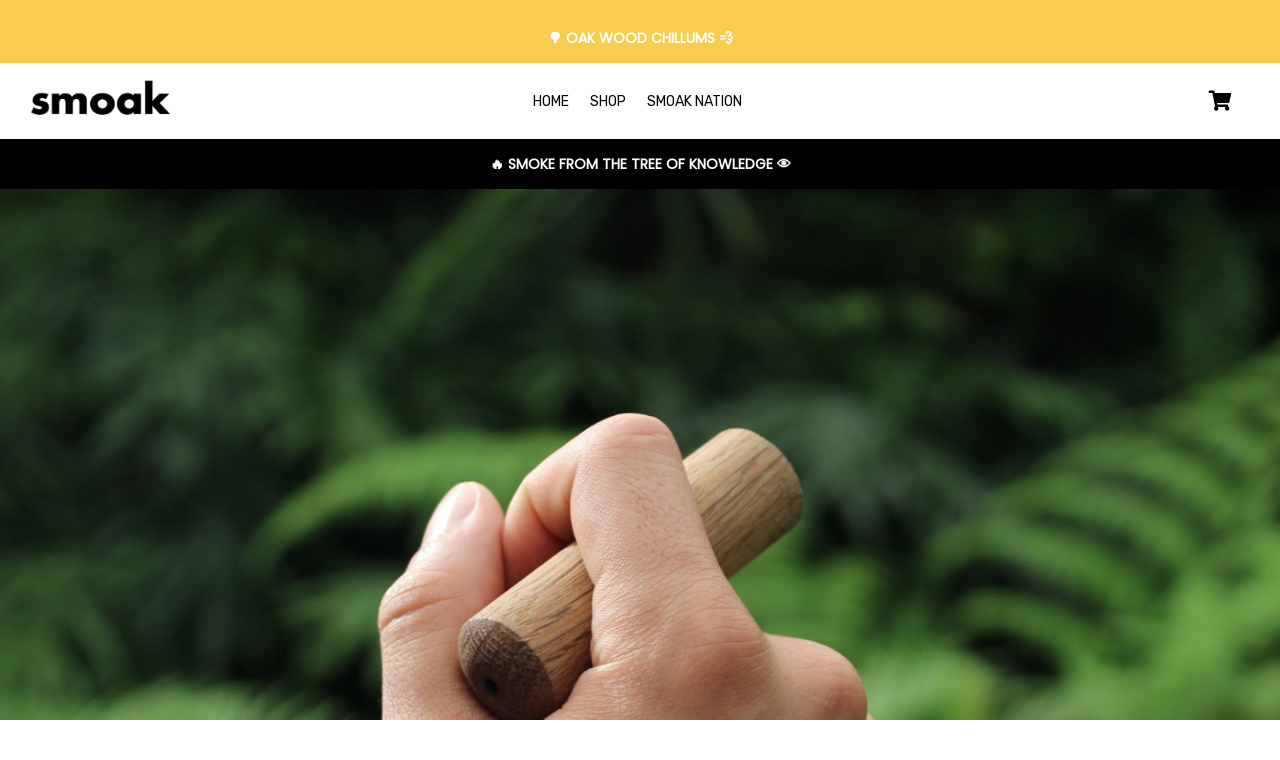

--- FILE ---
content_type: text/html; charset=utf-8
request_url: https://store.smoakpipe.com/
body_size: 18332
content:
<!DOCTYPE HTML>
<!--[if lt IE 7]> <html class="no-js lt-ie9 lt-ie8 lt-ie7" lang="en-us"><![endif]-->
<!--[if IE 7]><html class="no-js lt-ie9 lt-ie8 ie7" lang="en-us"><![endif]-->
<!--[if IE 8]><html class="no-js lt-ie9 ie8" lang="en-us"><![endif]-->
<!--[if gt IE 8]> <html class="no-js ie9" lang="en-us"><![endif]-->
<html lang="en-us">

<head>
    <meta charset="utf-8" />
    <title>Smoak™️ Shop</title>
            <meta name="description" content="Hemp oil infused white oak. Sealed in a coat of beeswax. Finished with a woodbone ceramic bowl inlay." />
                <meta name="keywords" content="wood cigar pipe blunt chris morgan pipes
oak wood chillum one hitter glass blunt " />
        <meta name="generator" content="GrooveKart" />
    <meta name="robots" content="index,follow" />
    <meta name="viewport" content="width=device-width, minimum-scale=0.25, maximum-scale=1.6, initial-scale=1.0" />
    <meta name="apple-mobile-web-app-capable" content="yes" />
    <meta property="og:type" content="website" />
        <meta property="og:url" content=https://store.smoakpipe.com />
                    <meta property="og:site_name" content="Smoak™️ Shop" />
                <link rel="icon" type="image/vnd.microsoft.icon" href="https://cdn.groovekart.com/smoak/img/favicon.ico?1680573767" />
    <link rel="shortcut icon" type="image/x-icon" href="https://cdn.groovekart.com/smoak/img/favicon.ico?1680573767" />

    <link rel="stylesheet" href="https://stackpath.bootstrapcdn.com/bootstrap/4.4.1/css/bootstrap.min.css?v=1.0.13" type="text/css" media="all" />
    <link rel="stylesheet" href="https://cdn.groovekart.com/gk-static/modules/gkpageeditor/views/css/reset.css?v=1.0.13" type="text/css" media="all" />
                                <link rel="stylesheet" href="https://cdn.groovekart.com/gk-static/modules/gkpageeditor/views/css/gk_style.css?v=2.991481" type="text/css" media="all" />
                    <link rel="stylesheet" href="https://cdn.groovekart.com/gk-static/modules/gkpageeditor/views/templates/front/headers/css/header9.css?v=2.991481" type="text/css" media="all" />
                    <link rel="stylesheet" href="https://cdn.groovekart.com/smoak/modules/gkpageeditor/css/gk_style-home.css?v=2.991481" type="text/css" media="all" />
                    <link rel="stylesheet" href="https://cdn.groovekart.com/smoak/modules/gkpageeditor/css/gk_style-top_bar.css?v=2.991481" type="text/css" media="all" />
            
            <!-- Global site tag (gtag.js) - Google Analytics -->
    
    <script data-keepinline>
        
        window.dataLayer = window.dataLayer || [];
        function gtag(){ console.log();dataLayer.push(arguments);}
        gtag('js', new Date());
        
        gtag('config', 'G-G13F6R4PEN', { 'debug_mode':  false})
        
    </script>

<link rel="canonical" href="https://store.smoakpipe.com/">
<link rel="alternate" href="https://store.smoakpipe.com/" hreflang="en">
<link rel="alternate" href="https://store.smoakpipe.com/" hreflang="x-default">
 <style type="text/css"> 
</style>
                    
<!-- Google Tag Manager -->
<script data-keepinline="true">(function(w,d,s,l,i){w[l]=w[l]||[];w[l].push({'gtm.start':
new Date().getTime(),event:'gtm.js'});var f=d.getElementsByTagName(s)[0],
j=d.createElement(s),dl=l!='dataLayer'?'&l='+l:'';j.async=true;j.src=
'https://www.googletagmanager.com/gtm.js?id='+i+dl;f.parentNode.insertBefore(j,f);
})(window,document,'script','dataLayer','GTM-KKF3FDK');</script>
<!-- End Google Tag Manager -->

<!-- Google tag (gtag.js) -->

<script data-keepinline="true">
  window.dataLayer = window.dataLayer || [];
  function gtag(){dataLayer.push(arguments);}
  gtag('js', new Date());

  gtag('config', 'G-G13F6R4PEN');
</script>
	    </head>
<body  id="index"     class="index lang_en gk_body_tag">
    

        
    <a id="nav-top"></a>
            
<!-- Google Tag Manager (noscript) -->
<noscript><iframe src="https://www.googletagmanager.com/ns.html?id=GTM-KKF3FDK"
height="0" width="0" style="display:none;visibility:hidden"></iframe></noscript>
<!-- End Google Tag Manager (noscript) -->

    
            <div id="page">
        

                                    <div class="gk-render" >
                    <div 
    id="gk-3096" 
>
    
    <div class="container element-container">
        <div class="container">
            <div class="row">
                                <div id="canvas-3-1" class="col-xl-4 d-xl-block col-lg-4 d-lg-block col-md-4 d-md-block col-sm-12 d-sm-block col-12 d-block  row-column">
                                    </div>
                                <div id="canvas-3-2" class="col-xl-4 d-xl-block col-lg-4 d-lg-block col-md-4 d-md-block col-sm-12 d-sm-block col-12 d-block  row-column">
                                                                    <style>
#gk-98121 .ql-font-calistoga { font-family: "Calistoga", cursive; } #gk-98121 .ql-font-dancing-script { font-family: "Dancing Script", cursive; } #gk-98121 .ql-font-great-vibes { font-family: "Great Vibes", sans-serif; } #gk-98121 .ql-font-gupter { font-family: "Gupter", serif; } #gk-98121 .ql-font-montserrat { font-family: "Montserrat", sans-serif; } #gk-98121 .ql-font-noto-serif { font-family: "Noto Serif", serif; } #gk-98121 .ql-font-odibee-sans { font-family: "Odibee Sans", cursive; } #gk-98121 .ql-font-open-sans { font-family: "Open Sans", sans-serif; } #gk-98121 .ql-font-oswald { font-family: "Oswald", sans-serif; } #gk-98121 .ql-font-roboto-condensed { font-family: "Roboto Condensed", sans-serif;} #gk-98121 .ql-font-roboto { font-family: "Roboto", sans-serif; } #gk-98121 .ql-font-shadows-into-light { font-family: "Shadows Into Light", cursive; } #gk-98121 .ql-font-slabo-27px { font-family: "Slabo 27px", serif; } #gk-98121 .ql-font-vidaloka { font-family: "Vidaloka", serif; } #gk-98121 .ql-font-vidaloka { font-family: "Vidaloka", serif; }
</style>
<div id="gk-98121" class="container-fluid element-container">
    <div class="row">
        <div class="col-xs-12 fullcol ql-editor">
            <p><strong>🌳 OAK WOOD CHILLUMS 💨</strong></p>
        </div>
    </div>
</div>

                                    </div>
                                <div id="canvas-3-3" class="col-xl-4 d-xl-block col-lg-4 d-lg-block col-md-4 d-md-block col-sm-12 d-sm-block col-12 d-block  row-column">
                                    </div>
                            </div>
        </div>
    </div>
</div>
    </div>





                        <style>
#header, .mobile-header, header .search-wrapper .input-group {
    background: rgba(255,255,255,1);
}
</style>




 
<header id="header">
    <!-- header started here -->
    <div class="mobile-header">
        <!-- mobile header -->
        <div class="container">
            <div class="row">
                <div class="col-sm-6 col-6 col-md-6 d-flex flex-wrap justify-content-start align-items-center">
                    <nav class="navbar d-md-block">
                        <a class="navbar-brand" href="/"><img src="https://cdn.groovekart.com/smoak/img/smoak-logo-1680573767.webp" alt="Logo" /></a>
                    </nav>
                </div>

                <div class="col-sm-6 col-6 col-md-6 d-flex flex-wrap justify-content-end align-items-center">
                    

                    <div class="cart-icon">
                        <a id="blockcart-header-mobile" style="float:right;" class="blockcart-header" href="/order" title="View my shopping cart" rel="nofollow">
        <i class="fa fa-shopping-cart" aria-hidden="true"></i>
        <span class="ajax_cart_quantity counter" style="display: none;">0</span>
    </a>

    <div id="blockcart-dropdown-mobile" class="cart_block" style="display: none;">
  <div class="top-banner">
    <div class="cart-title">
      <span class="added-to-cart">
        <img src="/img/checked.svg" />An item was added to cart!
      </span>
    </div>
    <div class="close_link">
      <a class="ajax_cart_block_close_link" title="Close"><img src="/img/close.svg" /></a>
      <a class="ajax_cart_block_close_link white" title="Close"><img src="/img/close-white.svg" /></a>
    </div>
	<div class="cart-header">
		Your Shopping Cart
	</div>
  </div>
  <div class="cart_block_list">
        <div class="gk-render" >
                    <div 
    id="gk-5131" 
>
    
    <div class="container element-container">
        <div class="container">
            <div class="row">
                                <div id="canvas-1-1" class="col-xl-12 d-xl-block col-lg-12 d-lg-block col-md-12 d-md-block col-sm-12 d-sm-block col-12 d-block  row-column">
                                                                    <div 
    id="gk-7613" 
>
    
    <div class="container element-container">
        <div class="container">
            <div class="row">
                                <div id="canvas-1-1" class="col-xl-12 d-xl-block col-lg-12 d-lg-block col-md-12 d-md-block col-sm-12 d-sm-block col-12 d-block  row-column">
                                                                    <style>
#gk-8992 .ql-font-calistoga { font-family: "Calistoga", cursive; } #gk-8992 .ql-font-dancing-script { font-family: "Dancing Script", cursive; } #gk-8992 .ql-font-great-vibes { font-family: "Great Vibes", sans-serif; } #gk-8992 .ql-font-gupter { font-family: "Gupter", serif; } #gk-8992 .ql-font-montserrat { font-family: "Montserrat", sans-serif; } #gk-8992 .ql-font-noto-serif { font-family: "Noto Serif", serif; } #gk-8992 .ql-font-odibee-sans { font-family: "Odibee Sans", cursive; } #gk-8992 .ql-font-open-sans { font-family: "Open Sans", sans-serif; } #gk-8992 .ql-font-oswald { font-family: "Oswald", sans-serif; } #gk-8992 .ql-font-roboto-condensed { font-family: "Roboto Condensed", sans-serif;} #gk-8992 .ql-font-roboto { font-family: "Roboto", sans-serif; } #gk-8992 .ql-font-shadows-into-light { font-family: "Shadows Into Light", cursive; } #gk-8992 .ql-font-slabo-27px { font-family: "Slabo 27px", serif; } #gk-8992 .ql-font-vidaloka { font-family: "Vidaloka", serif; } #gk-8992 .ql-font-vidaloka { font-family: "Vidaloka", serif; }
</style>
<div id="gk-8992" class="container-fluid element-container">
    <div class="row">
        <div class="col-xs-12 fullcol ql-editor">
            <h4>Your cart expires in:</h4>
        </div>
    </div>
</div>

                                                                    <style>
#gk-849 .progress-bar-success { background:  }
#gk-849 .progress-bar-danger { background-color: #cb3228; }
#gk-849 .qty-available { color: rgb(169, 68, 66); }
.stock_countdown h3 {
    display: block;
    font-weight: 300;
    font-size: 24px;
    line-height: 24px;
    color: rgb(69, 69, 69);
    text-align: center;
}

.progress-area {
    border-radius: 10px;
    width: 100%;
    margin: 10px auto 0;
    height: 10px;
    background-color:#eee;
}

.progress-area div {
    width: 100%;
    border-radius: 10px;
    height: 100%;
    text-align: right;
    padding: 0 10px;
    line-height: 22px;
    box-sizing: border-box;
}

.progress-bar-success {
    background: #5cb85c
}

.progress-bar-danger {
    background-color: #d9534f;
}

.qty-available {
    color: #a94442;
}
</style>
<div class="container-fluid element-container">
    <div class="row">
        <div class="col-xs-12 fullcol">
            <div id="gk-849" class="stock_countdown">
                <h3 class="gk_h3_tag">Only <span class="qty-available">240</span> seconds left</h3>
                <div class="progress-area">
                    <div class="progress-bar-success"></div>
                </div>
            </div>
        </div>
    </div>
</div>

                                    </div>
                            </div>
        </div>
    </div>
</div>
                                                                    <p class="cart_block_no_products">
    No products
</p>
<table class="table vouchers" style="display: none">
    <tbody>
        </tbody>
</table>
<div class="cart-prices">
    
    
    <div class="cart-prices-line">
        <span>Total</span>
        <span class="price cart_block_total ajax_block_cart_total">$0.00</span>
    </div>
</div>

                                                                    <style>
#gk-3901 {
    border:none;
    outline: none;
    text-align: center;
}
</style>

<div class="container-fluid element-container show_to_hide_chkout"  style="display: none;">
    <div class="row">
        <div class="col-xs-12 fullcol">
            <div id="alignment-gk-3901">
                <a id="gk-3901" class=" full-width" href="https://store.smoakpipe.com/order?step=1" title="Check out" rel="nofollow">
                    <span>
                                                Proceed to checkout
                                            </span>
                </a>
            </div>
        </div>
    </div>
</div>

                                                                                    



<div class="container-fluid element-container">
    <div class="row">
        <div class="col-xs-12 fullcol">
            <div id="alignment-gk-2576">
                                    <a id="gk-2576" class="link-btn gk_rgl_btn_tag  full-width" href="" title="Continue Shopping" target="_self">
                    <span>
                                                Continue Shopping
                                            </span>
                </a>

                            </div>
        </div>
    </div>
</div>

                                    </div>
                            </div>
        </div>
    </div>
</div>
    </div>





          </div>
  
</div>
<div class="custom-overlay" style="display: none;"></div>
<input type="hidden" id="store_default_currency" value="1" />
    <!-- @max -->

<!-- @max -->
<div id="layer_cart-mobile" style="display:none!important;">
  <div class="clearfix">
    <div class="layer_cart_product col-12 col-md-12">
      <button type="button" class="close cross" title="Close window">&times;</button>

      <h3 class="title">
        <i class="fa fa-check"></i> Product successfully added to your shopping cart
      </h3>

      <div class="row">
        <div class="col-4 col-md-3">
          <div class="thumbnail layer_cart_img"></div>
        </div>
        <div class="col-8 col-md-9">
          <div class="layer_cart_product_info">
            <h4 id="layer_cart_product_title" class="product-name"></h4>
            <p id="layer_cart_product_attributes"></p>
            
            
          </div>
          <div class="button-container">
            <nav>
              <ul class="pager">
                <li class="previous">
                  <a href="#" class="continue">&laquo; Continue shopping</a>
                </li>
                <li class="next">
                  <a href="https://store.smoakpipe.com/order?step=1" title="Proceed to checkout" rel="nofollow" class="button_order_cart">
                    Proceed to checkout &raquo;
                  </a>
                </li>
              </ul>
            </nav>
          </div>
        </div>
        <div class="col-12 col-md-12 bump_pop_sec">
        </div>
      </div>
    </div>
  </div>
  <div class="crossseling"></div>
</div>

<div class="layer_cart_overlay" style="display:none!important;"></div>





<script type="text/javascript">
</script>

                    </div>
                    
                    <button class="navbar-toggler" type="button" data-toggle="collapse" data-target="#mainnavbar"
                        aria-controls="mainnavbar" aria-expanded="false" aria-label="Toggle navigation">
                        <i class="fa fa-bars" aria-hidden="true"></i>
                    </button> <!-- mobile menu trigger button -->
                </div>
            </div>
        </div>
    </div>

    <div class="container-fluid d-none">
        <!-- top section started here -->
        <div class="row top-bar-wrapper pt-2 pb-2">
            <div class="col-xl-4 col-lg-4 col-md-4 col-sm-6 col-3 d-flex flex-wrap align-content-center right-info-cart justify-content-end">
                <!-- right info -->
                <div class="col-auto d-col-none info">
                    <!-- info area -->
                    
                </div>
            </div>
        </div>
    </div>

    <div class="main-menu-wrapper py-lg-2">
        <!-- main-nav-bar -->
        <div class="container-fluid">
            <nav class="navbar navbar-expand-lg p-0">

                <div class="collapse navbar-collapse justify-content-between" id="mainnavbar">
                    <div class="col-xl-3 col-lg-3 col-md-3 col-sm-6 col-9 brand-wrapper">
                        <!-- Brand -->
                        <a class="navbar-brand" href="/"><img src="https://cdn.groovekart.com/smoak/img/smoak-logo-1680573767.webp" alt="Logo" /></a>
                    </div>

                    <div class="col-xl-4 offset-xl-1 col-lg-5 col-md-12 d-lg-flex justify-content-lg-center">
                                <ul class="navbar-nav">
                    <style>
        .nav-link, .login-register .dropdown-btn, .blockcart-header, .currency .select-value, .search-wrapper > button.btn, .mobile-header .navbar-toggler {
            color: #000 !important;
        }
        </style>
                
        <li class="nav-item ">
            <a
                id="menu_6"
                class="nav-link "
                href="https://smoakpipe.com/"
                target="_self"
                title="HOME"
                            >
                HOME
            </a>
            
                    </li>
            
        <li class="nav-item ">
            <a
                id="menu_7"
                class="nav-link "
                href="https://store.smoakpipe.com/smoak-shop"
                target="_self"
                title="SHOP"
                            >
                SHOP
            </a>
            
                    </li>
            
        <li class="nav-item ">
            <a
                id="menu_8"
                class="nav-link "
                href="#"
                target="_self"
                title="SMOAK NATION"
                            >
                SMOAK NATION
            </a>
            
                    </li>
        </ul>

                    </div>

                    <div class="col-xl-4 col-lg-4 col-md-12 d-flex align-items-lg-center justify-content-end right-section">
                        <div class="d-none d-lg-block">
                            <!-- searchbar -->
                                                    </div>

                        <div class="cart-icon d-none d-lg-block">
                            <!-- Cart icon -->
                            <a id="blockcart-header" style="float:right;" class="blockcart-header" href="/order" title="View my shopping cart" rel="nofollow">
        <i class="fa fa-shopping-cart" aria-hidden="true"></i>
        <span class="ajax_cart_quantity counter" style="display: none;">0</span>
    </a>

    <div id="blockcart-dropdown" class="cart_block" style="display: none;">
  <div class="top-banner">
    <div class="cart-title">
      <span class="added-to-cart">
        <img src="/img/checked.svg" />An item was added to cart!
      </span>
    </div>
    <div class="close_link">
      <a class="ajax_cart_block_close_link" title="Close"><img src="/img/close.svg" /></a>
      <a class="ajax_cart_block_close_link white" title="Close"><img src="/img/close-white.svg" /></a>
    </div>
	<div class="cart-header">
		Your Shopping Cart
	</div>
  </div>
  <div class="cart_block_list">
        <div class="gk-render" >
                    <div 
    id="gk-5131" 
>
    
    <div class="container element-container">
        <div class="container">
            <div class="row">
                                <div id="canvas-1-1" class="col-xl-12 d-xl-block col-lg-12 d-lg-block col-md-12 d-md-block col-sm-12 d-sm-block col-12 d-block  row-column">
                                                                    <div 
    id="gk-7613" 
>
    
    <div class="container element-container">
        <div class="container">
            <div class="row">
                                <div id="canvas-1-1" class="col-xl-12 d-xl-block col-lg-12 d-lg-block col-md-12 d-md-block col-sm-12 d-sm-block col-12 d-block  row-column">
                                                                    <style>
#gk-8992 .ql-font-calistoga { font-family: "Calistoga", cursive; } #gk-8992 .ql-font-dancing-script { font-family: "Dancing Script", cursive; } #gk-8992 .ql-font-great-vibes { font-family: "Great Vibes", sans-serif; } #gk-8992 .ql-font-gupter { font-family: "Gupter", serif; } #gk-8992 .ql-font-montserrat { font-family: "Montserrat", sans-serif; } #gk-8992 .ql-font-noto-serif { font-family: "Noto Serif", serif; } #gk-8992 .ql-font-odibee-sans { font-family: "Odibee Sans", cursive; } #gk-8992 .ql-font-open-sans { font-family: "Open Sans", sans-serif; } #gk-8992 .ql-font-oswald { font-family: "Oswald", sans-serif; } #gk-8992 .ql-font-roboto-condensed { font-family: "Roboto Condensed", sans-serif;} #gk-8992 .ql-font-roboto { font-family: "Roboto", sans-serif; } #gk-8992 .ql-font-shadows-into-light { font-family: "Shadows Into Light", cursive; } #gk-8992 .ql-font-slabo-27px { font-family: "Slabo 27px", serif; } #gk-8992 .ql-font-vidaloka { font-family: "Vidaloka", serif; } #gk-8992 .ql-font-vidaloka { font-family: "Vidaloka", serif; }
</style>
<div id="gk-8992" class="container-fluid element-container">
    <div class="row">
        <div class="col-xs-12 fullcol ql-editor">
            <h4>Your cart expires in:</h4>
        </div>
    </div>
</div>

                                                                    <style>
#gk-849 .progress-bar-success { background:  }
#gk-849 .progress-bar-danger { background-color: #cb3228; }
#gk-849 .qty-available { color: rgb(169, 68, 66); }
.stock_countdown h3 {
    display: block;
    font-weight: 300;
    font-size: 24px;
    line-height: 24px;
    color: rgb(69, 69, 69);
    text-align: center;
}

.progress-area {
    border-radius: 10px;
    width: 100%;
    margin: 10px auto 0;
    height: 10px;
    background-color:#eee;
}

.progress-area div {
    width: 100%;
    border-radius: 10px;
    height: 100%;
    text-align: right;
    padding: 0 10px;
    line-height: 22px;
    box-sizing: border-box;
}

.progress-bar-success {
    background: #5cb85c
}

.progress-bar-danger {
    background-color: #d9534f;
}

.qty-available {
    color: #a94442;
}
</style>
<div class="container-fluid element-container">
    <div class="row">
        <div class="col-xs-12 fullcol">
            <div id="gk-849" class="stock_countdown">
                <h3 class="gk_h3_tag">Only <span class="qty-available">240</span> seconds left</h3>
                <div class="progress-area">
                    <div class="progress-bar-success"></div>
                </div>
            </div>
        </div>
    </div>
</div>

                                    </div>
                            </div>
        </div>
    </div>
</div>
                                                                    <p class="cart_block_no_products">
    No products
</p>
<table class="table vouchers" style="display: none">
    <tbody>
        </tbody>
</table>
<div class="cart-prices">
    
    
    <div class="cart-prices-line">
        <span>Total</span>
        <span class="price cart_block_total ajax_block_cart_total">$0.00</span>
    </div>
</div>

                                                                    <style>
#gk-3901 {
    border:none;
    outline: none;
    text-align: center;
}
</style>

<div class="container-fluid element-container show_to_hide_chkout"  style="display: none;">
    <div class="row">
        <div class="col-xs-12 fullcol">
            <div id="alignment-gk-3901">
                <a id="gk-3901" class=" full-width" href="https://store.smoakpipe.com/order?step=1" title="Check out" rel="nofollow">
                    <span>
                                                Proceed to checkout
                                            </span>
                </a>
            </div>
        </div>
    </div>
</div>

                                                                                    



<div class="container-fluid element-container">
    <div class="row">
        <div class="col-xs-12 fullcol">
            <div id="alignment-gk-2576">
                                    <a id="gk-2576" class="link-btn gk_rgl_btn_tag  full-width" href="" title="Continue Shopping" target="_self">
                    <span>
                                                Continue Shopping
                                            </span>
                </a>

                            </div>
        </div>
    </div>
</div>

                                    </div>
                            </div>
        </div>
    </div>
</div>
    </div>





          </div>
  
</div>
<div class="custom-overlay" style="display: none;"></div>
<input type="hidden" id="store_default_currency" value="1" />
    <!-- @max -->

<!-- @max -->
<div id="layer_cart" style="display:none!important;">
  <div class="clearfix">
    <div class="layer_cart_product col-12 col-md-12">
      <button type="button" class="close cross" title="Close window">&times;</button>

      <h3 class="title">
        <i class="fa fa-check"></i> Product successfully added to your shopping cart
      </h3>

      <div class="row">
        <div class="col-4 col-md-3">
          <div class="thumbnail layer_cart_img"></div>
        </div>
        <div class="col-8 col-md-9">
          <div class="layer_cart_product_info">
            <h4 id="layer_cart_product_title" class="product-name"></h4>
            <p id="layer_cart_product_attributes"></p>
            
            
          </div>
          <div class="button-container">
            <nav>
              <ul class="pager">
                <li class="previous">
                  <a href="#" class="continue">&laquo; Continue shopping</a>
                </li>
                <li class="next">
                  <a href="https://store.smoakpipe.com/order?step=1" title="Proceed to checkout" rel="nofollow" class="button_order_cart">
                    Proceed to checkout &raquo;
                  </a>
                </li>
              </ul>
            </nav>
          </div>
        </div>
        <div class="col-12 col-md-12 bump_pop_sec">
        </div>
      </div>
    </div>
  </div>
  <div class="crossseling"></div>
</div>

<div class="layer_cart_overlay" style="display:none!important;"></div>





<script type="text/javascript">
</script>

                        </div>
                        
                        
                                                                
                    </div>
                </div>
            </nav>
        </div>
    </div>
</header>

            

  <div class="gk-render" >
                    <div 
    id="gk-9939" 
>
    
    <div class="container-fluid element-container">
        <div class="container-fluid">
            <div class="row">
                                <div id="canvas-1-1" class="col-xl-12 d-xl-block col-lg-12 d-lg-block col-md-12 d-md-block col-sm-12 d-sm-block col-12 d-block  row-column">
                                                                        



<div class="container-fluid element-container">
    <div class="row">
        <div class="col-xs-12 fullcol">
            <div id="alignment-gk-2249">
                                    <a id="gk-2249" class="link-btn gk_a_tag  " href="" title="🔥 SMOKE FROM THE TREE OF KNOWLEDGE 👁️" target="_self">
                    <span>
                                                🔥 SMOKE FROM THE TREE OF KNOWLEDGE 👁️
                                            </span>
                </a>

                            </div>
        </div>
    </div>
</div>

                                    </div>
                            </div>
        </div>
    </div>
</div>
                    <div 
    id="gk-45317" 
>
    
    <div class="container element-container">
        <div class="container">
            <div class="row">
                                <div id="canvas-1-1" class="col-xl-12 d-xl-block col-lg-12 d-lg-block col-md-12 d-md-block col-sm-12 d-sm-block col-12 d-block  row-column">
                                                                    <style>
#gk-32280 .ql-font-calistoga { font-family: "Calistoga", cursive; } #gk-32280 .ql-font-dancing-script { font-family: "Dancing Script", cursive; } #gk-32280 .ql-font-great-vibes { font-family: "Great Vibes", sans-serif; } #gk-32280 .ql-font-gupter { font-family: "Gupter", serif; } #gk-32280 .ql-font-montserrat { font-family: "Montserrat", sans-serif; } #gk-32280 .ql-font-noto-serif { font-family: "Noto Serif", serif; } #gk-32280 .ql-font-odibee-sans { font-family: "Odibee Sans", cursive; } #gk-32280 .ql-font-open-sans { font-family: "Open Sans", sans-serif; } #gk-32280 .ql-font-oswald { font-family: "Oswald", sans-serif; } #gk-32280 .ql-font-roboto-condensed { font-family: "Roboto Condensed", sans-serif;} #gk-32280 .ql-font-roboto { font-family: "Roboto", sans-serif; } #gk-32280 .ql-font-shadows-into-light { font-family: "Shadows Into Light", cursive; } #gk-32280 .ql-font-slabo-27px { font-family: "Slabo 27px", serif; } #gk-32280 .ql-font-vidaloka { font-family: "Vidaloka", serif; } #gk-32280 .ql-font-vidaloka { font-family: "Vidaloka", serif; }
</style>
<div id="gk-32280" class="container element-container">
    <div class="row">
        <div class="col-xs-12 fullcol ql-editor">
            <h1><br></h1><h1><br></h1><h1 class="ql-align-center"><br></h1>
        </div>
    </div>
</div>

                                    </div>
                            </div>
        </div>
    </div>
</div>
                    <div 
    id="gk-9022" 
>
    
    <div class="container element-container">
        <div class="container">
            <div class="row">
                                <div id="canvas-1-1" class="col-xl-12 d-xl-block col-lg-12 d-lg-block col-md-12 d-md-block col-sm-12 d-sm-block col-12 d-block  row-column">
                                                                    <style>
#gk-2723 .ql-font-calistoga { font-family: "Calistoga", cursive; } #gk-2723 .ql-font-dancing-script { font-family: "Dancing Script", cursive; } #gk-2723 .ql-font-great-vibes { font-family: "Great Vibes", sans-serif; } #gk-2723 .ql-font-gupter { font-family: "Gupter", serif; } #gk-2723 .ql-font-montserrat { font-family: "Montserrat", sans-serif; } #gk-2723 .ql-font-noto-serif { font-family: "Noto Serif", serif; } #gk-2723 .ql-font-odibee-sans { font-family: "Odibee Sans", cursive; } #gk-2723 .ql-font-open-sans { font-family: "Open Sans", sans-serif; } #gk-2723 .ql-font-oswald { font-family: "Oswald", sans-serif; } #gk-2723 .ql-font-roboto-condensed { font-family: "Roboto Condensed", sans-serif;} #gk-2723 .ql-font-roboto { font-family: "Roboto", sans-serif; } #gk-2723 .ql-font-shadows-into-light { font-family: "Shadows Into Light", cursive; } #gk-2723 .ql-font-slabo-27px { font-family: "Slabo 27px", serif; } #gk-2723 .ql-font-vidaloka { font-family: "Vidaloka", serif; } #gk-2723 .ql-font-vidaloka { font-family: "Vidaloka", serif; }
</style>
<div id="gk-2723" class="container element-container">
    <div class="row">
        <div class="col-xs-12 fullcol ql-editor">
            <h1><br></h1><h1><br></h1><h1><br></h1><h1><br></h1><h1 class="ql-align-center"><br></h1>
        </div>
    </div>
</div>

                                    </div>
                            </div>
        </div>
    </div>
</div>
                                    



<div class="container element-container">
    <div class="row">
        <div class="col-xs-12 fullcol">
            <div id="alignment-gk-8795">
                                    <a id="gk-8795" class="link-btn gk_rgl_btn_tag  " href="https://www.smoakpipe.com/smoak-shop/11-1-pack-smoakpipe-wood-chillum-cigar" title="BUY SMOAKPIPE NOW" target="_self">
                    <span>
                                                BUY SMOAKPIPE NOW
                                            </span>
                </a>

                            </div>
        </div>
    </div>
</div>

                    <div 
    id="gk-6839" 
>
    
    <div class="container element-container">
        <div class="container">
            <div class="row">
                                <div id="canvas-2-1" class="col-xl-6 d-xl-block col-lg-6 d-lg-block col-md-6 d-md-block col-sm-12 d-sm-block col-12 d-block  row-column">
                                                                    <style>
#gk-62818 .ql-font-calistoga { font-family: "Calistoga", cursive; } #gk-62818 .ql-font-dancing-script { font-family: "Dancing Script", cursive; } #gk-62818 .ql-font-great-vibes { font-family: "Great Vibes", sans-serif; } #gk-62818 .ql-font-gupter { font-family: "Gupter", serif; } #gk-62818 .ql-font-montserrat { font-family: "Montserrat", sans-serif; } #gk-62818 .ql-font-noto-serif { font-family: "Noto Serif", serif; } #gk-62818 .ql-font-odibee-sans { font-family: "Odibee Sans", cursive; } #gk-62818 .ql-font-open-sans { font-family: "Open Sans", sans-serif; } #gk-62818 .ql-font-oswald { font-family: "Oswald", sans-serif; } #gk-62818 .ql-font-roboto-condensed { font-family: "Roboto Condensed", sans-serif;} #gk-62818 .ql-font-roboto { font-family: "Roboto", sans-serif; } #gk-62818 .ql-font-shadows-into-light { font-family: "Shadows Into Light", cursive; } #gk-62818 .ql-font-slabo-27px { font-family: "Slabo 27px", serif; } #gk-62818 .ql-font-vidaloka { font-family: "Vidaloka", serif; } #gk-62818 .ql-font-vidaloka { font-family: "Vidaloka", serif; }
</style>
<div id="gk-62818" class="container-fluid element-container">
    <div class="row">
        <div class="col-xs-12 fullcol ql-editor">
            <h1><strong>Smoak™ Ceramic OG v2 Premium All Natural White Oak&nbsp;Wood Chillum</strong></h1>
        </div>
    </div>
</div>

                                                                    
<style>
    #gk-488 .image div.customImage img{
    height: auto;
    width: 200px;    margin: auto;
    max-width: 100%;
    }
</style>
<div id="gk-488" class="container-fluid element-container">
    <div class="row">
        <div class="col-xs-12 fullcol">
            <div class="image">
                <div id="alignment-gk-488">
                                                                                                        <img src="https://cdn.groovekart.com/smoak/img/CfAX6WlM6g4octaMWkEpUJ4nhBtj8y.webp" alt="WOOD CHILLUM SMOKE SMOAK CIGAR PIPE POKER HEMP WICK" />
                                                                                            </div>
            </div>
        </div>

    </div>
</div>
                                    </div>
                                <div id="canvas-2-2" class="col-xl-6 d-xl-block col-lg-6 d-lg-block col-md-6 d-md-block col-sm-12 d-sm-block col-12 d-block  row-column">
                                                                    <style>
#gk-16722 .ql-font-calistoga { font-family: "Calistoga", cursive; } #gk-16722 .ql-font-dancing-script { font-family: "Dancing Script", cursive; } #gk-16722 .ql-font-great-vibes { font-family: "Great Vibes", sans-serif; } #gk-16722 .ql-font-gupter { font-family: "Gupter", serif; } #gk-16722 .ql-font-montserrat { font-family: "Montserrat", sans-serif; } #gk-16722 .ql-font-noto-serif { font-family: "Noto Serif", serif; } #gk-16722 .ql-font-odibee-sans { font-family: "Odibee Sans", cursive; } #gk-16722 .ql-font-open-sans { font-family: "Open Sans", sans-serif; } #gk-16722 .ql-font-oswald { font-family: "Oswald", sans-serif; } #gk-16722 .ql-font-roboto-condensed { font-family: "Roboto Condensed", sans-serif;} #gk-16722 .ql-font-roboto { font-family: "Roboto", sans-serif; } #gk-16722 .ql-font-shadows-into-light { font-family: "Shadows Into Light", cursive; } #gk-16722 .ql-font-slabo-27px { font-family: "Slabo 27px", serif; } #gk-16722 .ql-font-vidaloka { font-family: "Vidaloka", serif; } #gk-16722 .ql-font-vidaloka { font-family: "Vidaloka", serif; }
</style>
<div id="gk-16722" class="container-fluid element-container">
    <div class="row">
        <div class="col-xs-12 fullcol ql-editor">
            <h1><strong>Smoak™ Ceramic OG v2 Premium All Natural White Oak&nbsp;Wood Chillum Cigar</strong></h1>
        </div>
    </div>
</div>

                                                                    <div id="gk-16727" class="container-fluid element-container">
        <div class="row">
        <div class="divider" style="width: 100%;">
        <div class="divider-top"></div>
        <div class="divider-line"></div>
        <div  class="divider-bottom"></div>
        </div>
        </div>
</div>
                                                                    <style>
#gk-4460 .ql-font-calistoga { font-family: "Calistoga", cursive; } #gk-4460 .ql-font-dancing-script { font-family: "Dancing Script", cursive; } #gk-4460 .ql-font-great-vibes { font-family: "Great Vibes", sans-serif; } #gk-4460 .ql-font-gupter { font-family: "Gupter", serif; } #gk-4460 .ql-font-montserrat { font-family: "Montserrat", sans-serif; } #gk-4460 .ql-font-noto-serif { font-family: "Noto Serif", serif; } #gk-4460 .ql-font-odibee-sans { font-family: "Odibee Sans", cursive; } #gk-4460 .ql-font-open-sans { font-family: "Open Sans", sans-serif; } #gk-4460 .ql-font-oswald { font-family: "Oswald", sans-serif; } #gk-4460 .ql-font-roboto-condensed { font-family: "Roboto Condensed", sans-serif;} #gk-4460 .ql-font-roboto { font-family: "Roboto", sans-serif; } #gk-4460 .ql-font-shadows-into-light { font-family: "Shadows Into Light", cursive; } #gk-4460 .ql-font-slabo-27px { font-family: "Slabo 27px", serif; } #gk-4460 .ql-font-vidaloka { font-family: "Vidaloka", serif; } #gk-4460 .ql-font-vidaloka { font-family: "Vidaloka", serif; }
</style>
<div id="gk-4460" class="container-fluid element-container">
    <div class="row">
        <div class="col-xs-12 fullcol ql-editor">
            <p><br></p><p>100% All Natural and easy to clean.</p><p><br></p><p>Discreet, Portable, and Indestructible.</p><p><br></p><p>The small shape fits easily in your pocket.</p><p><br></p><p>Great for wartime and peace.</p>
        </div>
    </div>
</div>

                                                                                    



<div class="container-fluid element-container">
    <div class="row">
        <div class="col-xs-12 fullcol">
            <div id="alignment-gk-5889">
                                    <a id="gk-5889" class="link-btn gk_rgl_btn_tag  " href="https://www.smoakpipe.com/smoak-shop/11-1-pack-smoakpipe-wood-chillum-cigar" title="BUY SMOAKPIPE NOW" target="_self">
                    <span>
                                                BUY SMOAKPIPE NOW
                                            </span>
                </a>

                            </div>
        </div>
    </div>
</div>

                                    </div>
                            </div>
        </div>
    </div>
</div>
                    <style>
            #gk-7940 .slider-block .theitem .content {
            position: absolute;
            top: 0;
            left: 0;
            height: 100%;
            width: 100%;
            display: flex;
            align-items: center;
            justify-content: center;
            flex-direction: column;
        }
    
    @media (max-width: 760px) {
        #gk-7940 .slider-block .theitem {
            min-height:0        }

        #gk-7940 .slider-block .theitem .theimage {
            display:block;
        }

            }

    #gk-7940 .slider-block .content h1 {
                                                                                                                                                                                                                                                                                                                                            }

    @media (max-width: 760px) {
        #gk-7940 .slider-block .content h1 {
            font-size: 30px;
        }
    }


    #gk-7940 .slider-block .content .subtitle {
                                                                                                                                                                                                                                                                                                                                            }

    @media (max-width: 760px) {
        #gk-7940 .slider-block .content p.subtitle {
            font-size: 20px;
        }
    }


    #gk-7940 .slider-block .content p.text {
                                                                                                                                                                                                                                                                                                                                            }

@media (max-width: 760px) {
    #gk-7940 .slider-block .content p.text {
        font-size: 15px;
    }
}


        #gk-7940 .slider-block .content div.link a {
        display: inline-block;
                                                                                                                                                                                                                                                                                                                                                                border-radius: 0px 0px 0px 0px ;
                        }
</style>
<div id="gk-7940" class="container element-container">
    <div class="row">
        <div class="col-xs-12 fullcol">
            <div class="owl-carousel slider-block">
                            <article class="theitem item" id="alignment-gk-7940" style="background-image:url(https://cdn.groovekart.com/smoak/img/mOzTTBFeGYsNdbQmWf0y03iB7LQ1z5.webp);">
                    <img src="https://cdn.groovekart.com/smoak/img/mOzTTBFeGYsNdbQmWf0y03iB7LQ1z5.webp" class="theimage" alt="" />                                    </article>
                            <article class="theitem item" id="alignment-gk-7940" style="background-image:url(https://cdn.groovekart.com/smoak/img/iAKHNum0t5Y1mhiHYFuHd5hmqgm7Ko.webp);">
                    <img src="https://cdn.groovekart.com/smoak/img/iAKHNum0t5Y1mhiHYFuHd5hmqgm7Ko.webp" class="theimage" alt="" />                                    </article>
                            <article class="theitem item" id="alignment-gk-7940" style="background-image:url(https://cdn.groovekart.com/smoak/img/Upk7NzQuNzUmfHqEN2HPBQE09qud7v.webp);">
                    <img src="https://cdn.groovekart.com/smoak/img/Upk7NzQuNzUmfHqEN2HPBQE09qud7v.webp" class="theimage" alt="" />                                    </article>
                            <article class="theitem item" id="alignment-gk-7940" style="background-image:url(https://cdn.groovekart.com/smoak/img/K7STTHVeUdyg49yWMEFlnECTdb3UQ5.webp);">
                    <img src="https://cdn.groovekart.com/smoak/img/K7STTHVeUdyg49yWMEFlnECTdb3UQ5.webp" class="theimage" alt="" />                                    </article>
                            <article class="theitem item" id="alignment-gk-7940" style="background-image:url(https://cdn.groovekart.com/smoak/img/UxNxl58aVqEr5D9YNF72xb0yGEUmf5.webp);">
                    <img src="https://cdn.groovekart.com/smoak/img/UxNxl58aVqEr5D9YNF72xb0yGEUmf5.webp" class="theimage" alt="" />                                    </article>
                            <article class="theitem item" id="alignment-gk-7940" style="background-image:url(https://cdn.groovekart.com/smoak/img/LRWRlGde8J10nUWHhXiKwVB0hMK49m.webp);">
                    <img src="https://cdn.groovekart.com/smoak/img/LRWRlGde8J10nUWHhXiKwVB0hMK49m.webp" class="theimage" alt="" />                                    </article>
                            <article class="theitem item" id="alignment-gk-7940" style="background-image:url(https://cdn.groovekart.com/smoak/img/vj9Ojuwu1moir1Hk6KtGruBAEOpUdy.webp);">
                    <img src="https://cdn.groovekart.com/smoak/img/vj9Ojuwu1moir1Hk6KtGruBAEOpUdy.webp" class="theimage" alt="" />                                    </article>
                            <article class="theitem item" id="alignment-gk-7940" style="background-image:url(https://cdn.groovekart.com/smoak/img/oYHW1EogeLu6l9vp7VunakGNnzQKwl.webp);">
                    <img src="https://cdn.groovekart.com/smoak/img/oYHW1EogeLu6l9vp7VunakGNnzQKwl.webp" class="theimage" alt="" />                                    </article>
                            <article class="theitem item" id="alignment-gk-7940" style="background-image:url(https://cdn.groovekart.com/smoak/img/CQceDVTsjuFc9frjaLKVqeYj1K92mr.webp);">
                    <img src="https://cdn.groovekart.com/smoak/img/CQceDVTsjuFc9frjaLKVqeYj1K92mr.webp" class="theimage" alt="" />                                    </article>
                            <article class="theitem item" id="alignment-gk-7940" style="background-image:url(https://cdn.groovekart.com/smoak/img/uUerMA7ZOfJQg6KcN2a6MH1oHiasnk.webp);">
                    <img src="https://cdn.groovekart.com/smoak/img/uUerMA7ZOfJQg6KcN2a6MH1oHiasnk.webp" class="theimage" alt="" />                                    </article>
                            <article class="theitem item" id="alignment-gk-7940" style="background-image:url(https://cdn.groovekart.com/smoak/img/OskwandG4grZZz2tL8Ril4n54OWjGP.webp);">
                    <img src="https://cdn.groovekart.com/smoak/img/OskwandG4grZZz2tL8Ril4n54OWjGP.webp" class="theimage" alt="" />                                    </article>
                            <article class="theitem item" id="alignment-gk-7940" style="background-image:url(https://cdn.groovekart.com/smoak/img/J2V3aID0cqA7MQPduDfcsR36ScxmpF.webp);">
                    <img src="https://cdn.groovekart.com/smoak/img/J2V3aID0cqA7MQPduDfcsR36ScxmpF.webp" class="theimage" alt="" />                                    </article>
                            <article class="theitem item" id="alignment-gk-7940" style="background-image:url(https://cdn.groovekart.com/smoak/img/HDGVBcsvosDAiZf92YUjS3NfjYTYaj.webp);">
                    <img src="https://cdn.groovekart.com/smoak/img/HDGVBcsvosDAiZf92YUjS3NfjYTYaj.webp" class="theimage" alt="" />                                    </article>
                            <article class="theitem item" id="alignment-gk-7940" style="background-image:url(https://cdn.groovekart.com/smoak/img/uWWsBSOOdJPLJLnwBiqDUj95s3MJ8E.webp);">
                    <img src="https://cdn.groovekart.com/smoak/img/uWWsBSOOdJPLJLnwBiqDUj95s3MJ8E.webp" class="theimage" alt="" />                                    </article>
                            <article class="theitem item" id="alignment-gk-7940" style="background-image:url(https://cdn.groovekart.com/smoak/img/qkYwtbfwnrGOSXmAHE98qutEiZLAXk.webp);">
                    <img src="https://cdn.groovekart.com/smoak/img/qkYwtbfwnrGOSXmAHE98qutEiZLAXk.webp" class="theimage" alt="" />                                    </article>
                            <article class="theitem item" id="alignment-gk-7940" style="background-image:url(https://cdn.groovekart.com/smoak/img/awn5FbG9nkznen0XVMeBjDplwz8gB4.webp);">
                    <img src="https://cdn.groovekart.com/smoak/img/awn5FbG9nkznen0XVMeBjDplwz8gB4.webp" class="theimage" alt="" />                                    </article>
                            <article class="theitem item" id="alignment-gk-7940" style="background-image:url(https://cdn.groovekart.com/smoak/img/QeHyNgzOzt0Nd3fTocunzuVthBobdj.webp);">
                    <img src="https://cdn.groovekart.com/smoak/img/QeHyNgzOzt0Nd3fTocunzuVthBobdj.webp" class="theimage" alt="" />                                    </article>
                            <article class="theitem item" id="alignment-gk-7940" style="background-image:url(https://cdn.groovekart.com/smoak/img/22ZMJMh6MKbLMx34f1KKIYPZlfgHn0.webp);">
                    <img src="https://cdn.groovekart.com/smoak/img/22ZMJMh6MKbLMx34f1KKIYPZlfgHn0.webp" class="theimage" alt="" />                                    </article>
                            <article class="theitem item" id="alignment-gk-7940" style="background-image:url(https://cdn.groovekart.com/smoak/img/Qvha2syf9DwBCvbFZXNQf8VDd0rak8.webp);">
                    <img src="https://cdn.groovekart.com/smoak/img/Qvha2syf9DwBCvbFZXNQf8VDd0rak8.webp" class="theimage" alt="" />                                    </article>
                            <article class="theitem item" id="alignment-gk-7940" style="background-image:url(https://cdn.groovekart.com/smoak/img/yUkfRmTfD808emhKLpFgNQAtDY2uIz.webp);">
                    <img src="https://cdn.groovekart.com/smoak/img/yUkfRmTfD808emhKLpFgNQAtDY2uIz.webp" class="theimage" alt="" />                                    </article>
                        </div>
        </div>
    </div>
</div>


                    <div 
    id="gk-74823" 
>
    
    <div class="container element-container">
        <div class="container">
            <div class="row">
                                <div id="canvas-1-1" class="col-xl-12 d-xl-block col-lg-12 d-lg-block col-md-12 d-md-block col-sm-12 d-sm-block col-12 d-block  row-column">
                                                                    <style>
#gk-69728 .ql-font-calistoga { font-family: "Calistoga", cursive; } #gk-69728 .ql-font-dancing-script { font-family: "Dancing Script", cursive; } #gk-69728 .ql-font-great-vibes { font-family: "Great Vibes", sans-serif; } #gk-69728 .ql-font-gupter { font-family: "Gupter", serif; } #gk-69728 .ql-font-montserrat { font-family: "Montserrat", sans-serif; } #gk-69728 .ql-font-noto-serif { font-family: "Noto Serif", serif; } #gk-69728 .ql-font-odibee-sans { font-family: "Odibee Sans", cursive; } #gk-69728 .ql-font-open-sans { font-family: "Open Sans", sans-serif; } #gk-69728 .ql-font-oswald { font-family: "Oswald", sans-serif; } #gk-69728 .ql-font-roboto-condensed { font-family: "Roboto Condensed", sans-serif;} #gk-69728 .ql-font-roboto { font-family: "Roboto", sans-serif; } #gk-69728 .ql-font-shadows-into-light { font-family: "Shadows Into Light", cursive; } #gk-69728 .ql-font-slabo-27px { font-family: "Slabo 27px", serif; } #gk-69728 .ql-font-vidaloka { font-family: "Vidaloka", serif; } #gk-69728 .ql-font-vidaloka { font-family: "Vidaloka", serif; }
</style>
<div id="gk-69728" class="container-fluid element-container">
    <div class="row">
        <div class="col-xs-12 fullcol ql-editor">
            <h1>MADE OUT OF WHITE OAK</h1>
        </div>
    </div>
</div>

                                    </div>
                            </div>
        </div>
    </div>
</div>
                    <div 
    id="gk-90554" 
>
    
    <div class="container element-container">
        <div class="container">
            <div class="row">
                                <div id="canvas-1-1" class="col-xl-12 d-xl-block col-lg-12 d-lg-block col-md-12 d-md-block col-sm-12 d-sm-block col-12 d-block  row-column">
                                                                    <style>
#gk-38324 .ql-font-calistoga { font-family: "Calistoga", cursive; } #gk-38324 .ql-font-dancing-script { font-family: "Dancing Script", cursive; } #gk-38324 .ql-font-great-vibes { font-family: "Great Vibes", sans-serif; } #gk-38324 .ql-font-gupter { font-family: "Gupter", serif; } #gk-38324 .ql-font-montserrat { font-family: "Montserrat", sans-serif; } #gk-38324 .ql-font-noto-serif { font-family: "Noto Serif", serif; } #gk-38324 .ql-font-odibee-sans { font-family: "Odibee Sans", cursive; } #gk-38324 .ql-font-open-sans { font-family: "Open Sans", sans-serif; } #gk-38324 .ql-font-oswald { font-family: "Oswald", sans-serif; } #gk-38324 .ql-font-roboto-condensed { font-family: "Roboto Condensed", sans-serif;} #gk-38324 .ql-font-roboto { font-family: "Roboto", sans-serif; } #gk-38324 .ql-font-shadows-into-light { font-family: "Shadows Into Light", cursive; } #gk-38324 .ql-font-slabo-27px { font-family: "Slabo 27px", serif; } #gk-38324 .ql-font-vidaloka { font-family: "Vidaloka", serif; } #gk-38324 .ql-font-vidaloka { font-family: "Vidaloka", serif; }
</style>
<div id="gk-38324" class="container-fluid element-container">
    <div class="row">
        <div class="col-xs-12 fullcol ql-editor">
            <h1>MADE </h1><h1>OUT OF WHITE OAK</h1>
        </div>
    </div>
</div>

                                    </div>
                            </div>
        </div>
    </div>
</div>
                    <div 
    id="gk-27387" 
>
    
    <div class="container element-container">
        <div class="container">
            <div class="row">
                                <div id="canvas-1-1" class="col-xl-12 d-xl-block col-lg-12 d-lg-block col-md-12 d-md-block col-sm-12 d-sm-block col-12 d-block  row-column">
                                                                    <style>
#gk-4574 .ql-font-calistoga { font-family: "Calistoga", cursive; } #gk-4574 .ql-font-dancing-script { font-family: "Dancing Script", cursive; } #gk-4574 .ql-font-great-vibes { font-family: "Great Vibes", sans-serif; } #gk-4574 .ql-font-gupter { font-family: "Gupter", serif; } #gk-4574 .ql-font-montserrat { font-family: "Montserrat", sans-serif; } #gk-4574 .ql-font-noto-serif { font-family: "Noto Serif", serif; } #gk-4574 .ql-font-odibee-sans { font-family: "Odibee Sans", cursive; } #gk-4574 .ql-font-open-sans { font-family: "Open Sans", sans-serif; } #gk-4574 .ql-font-oswald { font-family: "Oswald", sans-serif; } #gk-4574 .ql-font-roboto-condensed { font-family: "Roboto Condensed", sans-serif;} #gk-4574 .ql-font-roboto { font-family: "Roboto", sans-serif; } #gk-4574 .ql-font-shadows-into-light { font-family: "Shadows Into Light", cursive; } #gk-4574 .ql-font-slabo-27px { font-family: "Slabo 27px", serif; } #gk-4574 .ql-font-vidaloka { font-family: "Vidaloka", serif; } #gk-4574 .ql-font-vidaloka { font-family: "Vidaloka", serif; }
</style>
<div id="gk-4574" class="container-fluid element-container">
    <div class="row">
        <div class="col-xs-12 fullcol ql-editor">
            <h1>INFUSED WITH </h1><h1>HEMP </h1><h1>OIL</h1>
        </div>
    </div>
</div>

                                    </div>
                            </div>
        </div>
    </div>
</div>
                    <div 
    id="gk-65964" 
>
    
    <div class="container element-container">
        <div class="container">
            <div class="row">
                                <div id="canvas-1-1" class="col-xl-12 d-xl-block col-lg-12 d-lg-block col-md-12 d-md-block col-sm-12 d-sm-block col-12 d-block  row-column">
                                                                    <style>
#gk-47709 .ql-font-calistoga { font-family: "Calistoga", cursive; } #gk-47709 .ql-font-dancing-script { font-family: "Dancing Script", cursive; } #gk-47709 .ql-font-great-vibes { font-family: "Great Vibes", sans-serif; } #gk-47709 .ql-font-gupter { font-family: "Gupter", serif; } #gk-47709 .ql-font-montserrat { font-family: "Montserrat", sans-serif; } #gk-47709 .ql-font-noto-serif { font-family: "Noto Serif", serif; } #gk-47709 .ql-font-odibee-sans { font-family: "Odibee Sans", cursive; } #gk-47709 .ql-font-open-sans { font-family: "Open Sans", sans-serif; } #gk-47709 .ql-font-oswald { font-family: "Oswald", sans-serif; } #gk-47709 .ql-font-roboto-condensed { font-family: "Roboto Condensed", sans-serif;} #gk-47709 .ql-font-roboto { font-family: "Roboto", sans-serif; } #gk-47709 .ql-font-shadows-into-light { font-family: "Shadows Into Light", cursive; } #gk-47709 .ql-font-slabo-27px { font-family: "Slabo 27px", serif; } #gk-47709 .ql-font-vidaloka { font-family: "Vidaloka", serif; } #gk-47709 .ql-font-vidaloka { font-family: "Vidaloka", serif; }
</style>
<div id="gk-47709" class="container-fluid element-container">
    <div class="row">
        <div class="col-xs-12 fullcol ql-editor">
            <h1>SEALED IN A COAT OF BEESWAX</h1>
        </div>
    </div>
</div>

                                    </div>
                            </div>
        </div>
    </div>
</div>
                    <div 
    id="gk-4351" 
>
    
    <div class="container element-container">
        <div class="container">
            <div class="row">
                                <div id="canvas-1-1" class="col-xl-12 d-xl-block col-lg-12 d-lg-block col-md-12 d-md-block col-sm-12 d-sm-block col-12 d-block  row-column">
                                                                    <style>
#gk-9962 .ql-font-calistoga { font-family: "Calistoga", cursive; } #gk-9962 .ql-font-dancing-script { font-family: "Dancing Script", cursive; } #gk-9962 .ql-font-great-vibes { font-family: "Great Vibes", sans-serif; } #gk-9962 .ql-font-gupter { font-family: "Gupter", serif; } #gk-9962 .ql-font-montserrat { font-family: "Montserrat", sans-serif; } #gk-9962 .ql-font-noto-serif { font-family: "Noto Serif", serif; } #gk-9962 .ql-font-odibee-sans { font-family: "Odibee Sans", cursive; } #gk-9962 .ql-font-open-sans { font-family: "Open Sans", sans-serif; } #gk-9962 .ql-font-oswald { font-family: "Oswald", sans-serif; } #gk-9962 .ql-font-roboto-condensed { font-family: "Roboto Condensed", sans-serif;} #gk-9962 .ql-font-roboto { font-family: "Roboto", sans-serif; } #gk-9962 .ql-font-shadows-into-light { font-family: "Shadows Into Light", cursive; } #gk-9962 .ql-font-slabo-27px { font-family: "Slabo 27px", serif; } #gk-9962 .ql-font-vidaloka { font-family: "Vidaloka", serif; } #gk-9962 .ql-font-vidaloka { font-family: "Vidaloka", serif; }
</style>
<div id="gk-9962" class="container-fluid element-container">
    <div class="row">
        <div class="col-xs-12 fullcol ql-editor">
            <h1>INFUSED WITH HEMP OIL</h1>
        </div>
    </div>
</div>

                                    </div>
                            </div>
        </div>
    </div>
</div>
                    <div 
    id="gk-77997" 
>
    
    <div class="container element-container">
        <div class="container">
            <div class="row">
                                <div id="canvas-1-1" class="col-xl-12 d-xl-block col-lg-12 d-lg-block col-md-12 d-md-block col-sm-12 d-sm-block col-12 d-block  row-column">
                                                                    <style>
#gk-56310 .ql-font-calistoga { font-family: "Calistoga", cursive; } #gk-56310 .ql-font-dancing-script { font-family: "Dancing Script", cursive; } #gk-56310 .ql-font-great-vibes { font-family: "Great Vibes", sans-serif; } #gk-56310 .ql-font-gupter { font-family: "Gupter", serif; } #gk-56310 .ql-font-montserrat { font-family: "Montserrat", sans-serif; } #gk-56310 .ql-font-noto-serif { font-family: "Noto Serif", serif; } #gk-56310 .ql-font-odibee-sans { font-family: "Odibee Sans", cursive; } #gk-56310 .ql-font-open-sans { font-family: "Open Sans", sans-serif; } #gk-56310 .ql-font-oswald { font-family: "Oswald", sans-serif; } #gk-56310 .ql-font-roboto-condensed { font-family: "Roboto Condensed", sans-serif;} #gk-56310 .ql-font-roboto { font-family: "Roboto", sans-serif; } #gk-56310 .ql-font-shadows-into-light { font-family: "Shadows Into Light", cursive; } #gk-56310 .ql-font-slabo-27px { font-family: "Slabo 27px", serif; } #gk-56310 .ql-font-vidaloka { font-family: "Vidaloka", serif; } #gk-56310 .ql-font-vidaloka { font-family: "Vidaloka", serif; }
</style>
<div id="gk-56310" class="container-fluid element-container">
    <div class="row">
        <div class="col-xs-12 fullcol ql-editor">
            <h1>SEALED IN A COAT OF BEESWAX</h1>
        </div>
    </div>
</div>

                                    </div>
                            </div>
        </div>
    </div>
</div>
                    <div 
    id="gk-14628" 
>
    
    <div class="container element-container">
        <div class="container">
            <div class="row">
                                <div id="canvas-1-1" class="col-xl-12 d-xl-block col-lg-12 d-lg-block col-md-12 d-md-block col-sm-12 d-sm-block col-12 d-block  row-column">
                                                                    <style>
#gk-3213 .ql-font-calistoga { font-family: "Calistoga", cursive; } #gk-3213 .ql-font-dancing-script { font-family: "Dancing Script", cursive; } #gk-3213 .ql-font-great-vibes { font-family: "Great Vibes", sans-serif; } #gk-3213 .ql-font-gupter { font-family: "Gupter", serif; } #gk-3213 .ql-font-montserrat { font-family: "Montserrat", sans-serif; } #gk-3213 .ql-font-noto-serif { font-family: "Noto Serif", serif; } #gk-3213 .ql-font-odibee-sans { font-family: "Odibee Sans", cursive; } #gk-3213 .ql-font-open-sans { font-family: "Open Sans", sans-serif; } #gk-3213 .ql-font-oswald { font-family: "Oswald", sans-serif; } #gk-3213 .ql-font-roboto-condensed { font-family: "Roboto Condensed", sans-serif;} #gk-3213 .ql-font-roboto { font-family: "Roboto", sans-serif; } #gk-3213 .ql-font-shadows-into-light { font-family: "Shadows Into Light", cursive; } #gk-3213 .ql-font-slabo-27px { font-family: "Slabo 27px", serif; } #gk-3213 .ql-font-vidaloka { font-family: "Vidaloka", serif; } #gk-3213 .ql-font-vidaloka { font-family: "Vidaloka", serif; }
</style>
<div id="gk-3213" class="container-fluid element-container">
    <div class="row">
        <div class="col-xs-12 fullcol ql-editor">
            <h1><br></h1>
        </div>
    </div>
</div>

                                    </div>
                            </div>
        </div>
    </div>
</div>
                    <style>
#gk-6582 .ql-font-calistoga { font-family: "Calistoga", cursive; } #gk-6582 .ql-font-dancing-script { font-family: "Dancing Script", cursive; } #gk-6582 .ql-font-great-vibes { font-family: "Great Vibes", sans-serif; } #gk-6582 .ql-font-gupter { font-family: "Gupter", serif; } #gk-6582 .ql-font-montserrat { font-family: "Montserrat", sans-serif; } #gk-6582 .ql-font-noto-serif { font-family: "Noto Serif", serif; } #gk-6582 .ql-font-odibee-sans { font-family: "Odibee Sans", cursive; } #gk-6582 .ql-font-open-sans { font-family: "Open Sans", sans-serif; } #gk-6582 .ql-font-oswald { font-family: "Oswald", sans-serif; } #gk-6582 .ql-font-roboto-condensed { font-family: "Roboto Condensed", sans-serif;} #gk-6582 .ql-font-roboto { font-family: "Roboto", sans-serif; } #gk-6582 .ql-font-shadows-into-light { font-family: "Shadows Into Light", cursive; } #gk-6582 .ql-font-slabo-27px { font-family: "Slabo 27px", serif; } #gk-6582 .ql-font-vidaloka { font-family: "Vidaloka", serif; } #gk-6582 .ql-font-vidaloka { font-family: "Vidaloka", serif; }
</style>
<div id="gk-6582" class="container element-container">
    <div class="row">
        <div class="col-xs-12 fullcol ql-editor">
            <h2 class="ql-align-center">⭐️⭐️⭐️⭐️⭐️</h2><h2 class="ql-align-center">TONS OF HAPPY CUSTOMERS</h2>
        </div>
    </div>
</div>

                    <style>
            #gk-5896 .slider-block .theitem .content {
            position: absolute;
            top: 0;
            left: 0;
            height: 100%;
            width: 100%;
            display: flex;
            align-items: center;
            justify-content: center;
            flex-direction: column;
        }
    
    @media (max-width: 760px) {
        #gk-5896 .slider-block .theitem {
            min-height:0        }

        #gk-5896 .slider-block .theitem .theimage {
            display:block;
        }

            }

    #gk-5896 .slider-block .content h1 {
                                                                                                                                                                                                                                                                                                                                            }

    @media (max-width: 760px) {
        #gk-5896 .slider-block .content h1 {
            font-size: 30px;
        }
    }


    #gk-5896 .slider-block .content .subtitle {
                                                                                                                                                                                                                                                                                                                                            }

    @media (max-width: 760px) {
        #gk-5896 .slider-block .content p.subtitle {
            font-size: 20px;
        }
    }


    #gk-5896 .slider-block .content p.text {
                                                                                                                                                                                                                                                                                                                                            }

@media (max-width: 760px) {
    #gk-5896 .slider-block .content p.text {
        font-size: 15px;
    }
}


        #gk-5896 .slider-block .content div.link a {
        display: inline-block;
                                                                                                                                                                                                                                                                                                                                                                border-radius: 0px 0px 0px 0px ;
                        }
</style>
<div id="gk-5896" class="container element-container">
    <div class="row">
        <div class="col-xs-12 fullcol">
            <div class="owl-carousel slider-block">
                            <article class="theitem item" id="alignment-gk-5896" style="background-image:url(https://cdn.groovekart.com/smoak/img/mOzTTBFeGYsNdbQmWf0y03iB7LQ1z5.webp);">
                    <img src="https://cdn.groovekart.com/smoak/img/mOzTTBFeGYsNdbQmWf0y03iB7LQ1z5.webp" class="theimage" alt="" />                                    </article>
                            <article class="theitem item" id="alignment-gk-5896" style="background-image:url(https://cdn.groovekart.com/smoak/img/iAKHNum0t5Y1mhiHYFuHd5hmqgm7Ko.webp);">
                    <img src="https://cdn.groovekart.com/smoak/img/iAKHNum0t5Y1mhiHYFuHd5hmqgm7Ko.webp" class="theimage" alt="" />                                    </article>
                            <article class="theitem item" id="alignment-gk-5896" style="background-image:url(https://cdn.groovekart.com/smoak/img/Upk7NzQuNzUmfHqEN2HPBQE09qud7v.webp);">
                    <img src="https://cdn.groovekart.com/smoak/img/Upk7NzQuNzUmfHqEN2HPBQE09qud7v.webp" class="theimage" alt="" />                                    </article>
                            <article class="theitem item" id="alignment-gk-5896" style="background-image:url(https://cdn.groovekart.com/smoak/img/K7STTHVeUdyg49yWMEFlnECTdb3UQ5.webp);">
                    <img src="https://cdn.groovekart.com/smoak/img/K7STTHVeUdyg49yWMEFlnECTdb3UQ5.webp" class="theimage" alt="" />                                    </article>
                            <article class="theitem item" id="alignment-gk-5896" style="background-image:url(https://cdn.groovekart.com/smoak/img/UxNxl58aVqEr5D9YNF72xb0yGEUmf5.webp);">
                    <img src="https://cdn.groovekart.com/smoak/img/UxNxl58aVqEr5D9YNF72xb0yGEUmf5.webp" class="theimage" alt="" />                                    </article>
                            <article class="theitem item" id="alignment-gk-5896" style="background-image:url(https://cdn.groovekart.com/smoak/img/LRWRlGde8J10nUWHhXiKwVB0hMK49m.webp);">
                    <img src="https://cdn.groovekart.com/smoak/img/LRWRlGde8J10nUWHhXiKwVB0hMK49m.webp" class="theimage" alt="" />                                    </article>
                            <article class="theitem item" id="alignment-gk-5896" style="background-image:url(https://cdn.groovekart.com/smoak/img/vj9Ojuwu1moir1Hk6KtGruBAEOpUdy.webp);">
                    <img src="https://cdn.groovekart.com/smoak/img/vj9Ojuwu1moir1Hk6KtGruBAEOpUdy.webp" class="theimage" alt="" />                                    </article>
                            <article class="theitem item" id="alignment-gk-5896" style="background-image:url(https://cdn.groovekart.com/smoak/img/oYHW1EogeLu6l9vp7VunakGNnzQKwl.webp);">
                    <img src="https://cdn.groovekart.com/smoak/img/oYHW1EogeLu6l9vp7VunakGNnzQKwl.webp" class="theimage" alt="" />                                    </article>
                            <article class="theitem item" id="alignment-gk-5896" style="background-image:url(https://cdn.groovekart.com/smoak/img/CQceDVTsjuFc9frjaLKVqeYj1K92mr.webp);">
                    <img src="https://cdn.groovekart.com/smoak/img/CQceDVTsjuFc9frjaLKVqeYj1K92mr.webp" class="theimage" alt="" />                                    </article>
                            <article class="theitem item" id="alignment-gk-5896" style="background-image:url(https://cdn.groovekart.com/smoak/img/uUerMA7ZOfJQg6KcN2a6MH1oHiasnk.webp);">
                    <img src="https://cdn.groovekart.com/smoak/img/uUerMA7ZOfJQg6KcN2a6MH1oHiasnk.webp" class="theimage" alt="" />                                    </article>
                            <article class="theitem item" id="alignment-gk-5896" style="background-image:url(https://cdn.groovekart.com/smoak/img/OskwandG4grZZz2tL8Ril4n54OWjGP.webp);">
                    <img src="https://cdn.groovekart.com/smoak/img/OskwandG4grZZz2tL8Ril4n54OWjGP.webp" class="theimage" alt="" />                                    </article>
                            <article class="theitem item" id="alignment-gk-5896" style="background-image:url(https://cdn.groovekart.com/smoak/img/J2V3aID0cqA7MQPduDfcsR36ScxmpF.webp);">
                    <img src="https://cdn.groovekart.com/smoak/img/J2V3aID0cqA7MQPduDfcsR36ScxmpF.webp" class="theimage" alt="" />                                    </article>
                            <article class="theitem item" id="alignment-gk-5896" style="background-image:url(https://cdn.groovekart.com/smoak/img/HDGVBcsvosDAiZf92YUjS3NfjYTYaj.webp);">
                    <img src="https://cdn.groovekart.com/smoak/img/HDGVBcsvosDAiZf92YUjS3NfjYTYaj.webp" class="theimage" alt="" />                                    </article>
                            <article class="theitem item" id="alignment-gk-5896" style="background-image:url(https://cdn.groovekart.com/smoak/img/uWWsBSOOdJPLJLnwBiqDUj95s3MJ8E.webp);">
                    <img src="https://cdn.groovekart.com/smoak/img/uWWsBSOOdJPLJLnwBiqDUj95s3MJ8E.webp" class="theimage" alt="" />                                    </article>
                            <article class="theitem item" id="alignment-gk-5896" style="background-image:url(https://cdn.groovekart.com/smoak/img/qkYwtbfwnrGOSXmAHE98qutEiZLAXk.webp);">
                    <img src="https://cdn.groovekart.com/smoak/img/qkYwtbfwnrGOSXmAHE98qutEiZLAXk.webp" class="theimage" alt="" />                                    </article>
                            <article class="theitem item" id="alignment-gk-5896" style="background-image:url(https://cdn.groovekart.com/smoak/img/awn5FbG9nkznen0XVMeBjDplwz8gB4.webp);">
                    <img src="https://cdn.groovekart.com/smoak/img/awn5FbG9nkznen0XVMeBjDplwz8gB4.webp" class="theimage" alt="" />                                    </article>
                            <article class="theitem item" id="alignment-gk-5896" style="background-image:url(https://cdn.groovekart.com/smoak/img/QeHyNgzOzt0Nd3fTocunzuVthBobdj.webp);">
                    <img src="https://cdn.groovekart.com/smoak/img/QeHyNgzOzt0Nd3fTocunzuVthBobdj.webp" class="theimage" alt="" />                                    </article>
                            <article class="theitem item" id="alignment-gk-5896" style="background-image:url(https://cdn.groovekart.com/smoak/img/22ZMJMh6MKbLMx34f1KKIYPZlfgHn0.webp);">
                    <img src="https://cdn.groovekart.com/smoak/img/22ZMJMh6MKbLMx34f1KKIYPZlfgHn0.webp" class="theimage" alt="" />                                    </article>
                            <article class="theitem item" id="alignment-gk-5896" style="background-image:url(https://cdn.groovekart.com/smoak/img/Qvha2syf9DwBCvbFZXNQf8VDd0rak8.webp);">
                    <img src="https://cdn.groovekart.com/smoak/img/Qvha2syf9DwBCvbFZXNQf8VDd0rak8.webp" class="theimage" alt="" />                                    </article>
                            <article class="theitem item" id="alignment-gk-5896" style="background-image:url(https://cdn.groovekart.com/smoak/img/yUkfRmTfD808emhKLpFgNQAtDY2uIz.webp);">
                    <img src="https://cdn.groovekart.com/smoak/img/yUkfRmTfD808emhKLpFgNQAtDY2uIz.webp" class="theimage" alt="" />                                    </article>
                        </div>
        </div>
    </div>
</div>


                    <div 
    id="gk-9463" 
>
    
    <div class="container element-container">
        <div class="container">
            <div class="row">
                                <div id="canvas-1-1" class="col-xl-12 d-xl-block col-lg-12 d-lg-block col-md-12 d-md-block col-sm-12 d-sm-block col-12 d-block  row-column">
                                                                    <div 
    id="gk-7985" 
>
    
    <div class="container element-container">
        <div class="container">
            <div class="row">
                                <div id="canvas-2-1" class="col-xl-6 d-xl-block col-lg-6 d-lg-block col-md-6 d-md-block col-sm-12 d-sm-block col-12 d-block  row-column">
                                                                    <style>
#gk-77334 .ql-font-calistoga { font-family: "Calistoga", cursive; } #gk-77334 .ql-font-dancing-script { font-family: "Dancing Script", cursive; } #gk-77334 .ql-font-great-vibes { font-family: "Great Vibes", sans-serif; } #gk-77334 .ql-font-gupter { font-family: "Gupter", serif; } #gk-77334 .ql-font-montserrat { font-family: "Montserrat", sans-serif; } #gk-77334 .ql-font-noto-serif { font-family: "Noto Serif", serif; } #gk-77334 .ql-font-odibee-sans { font-family: "Odibee Sans", cursive; } #gk-77334 .ql-font-open-sans { font-family: "Open Sans", sans-serif; } #gk-77334 .ql-font-oswald { font-family: "Oswald", sans-serif; } #gk-77334 .ql-font-roboto-condensed { font-family: "Roboto Condensed", sans-serif;} #gk-77334 .ql-font-roboto { font-family: "Roboto", sans-serif; } #gk-77334 .ql-font-shadows-into-light { font-family: "Shadows Into Light", cursive; } #gk-77334 .ql-font-slabo-27px { font-family: "Slabo 27px", serif; } #gk-77334 .ql-font-vidaloka { font-family: "Vidaloka", serif; } #gk-77334 .ql-font-vidaloka { font-family: "Vidaloka", serif; }
</style>
<div id="gk-77334" class="container-fluid element-container">
    <div class="row">
        <div class="col-xs-12 fullcol ql-editor">
            <h1>THE STORY</h1>
        </div>
    </div>
</div>

                                                                    <style>
#gk-7120 .ql-font-calistoga { font-family: "Calistoga", cursive; } #gk-7120 .ql-font-dancing-script { font-family: "Dancing Script", cursive; } #gk-7120 .ql-font-great-vibes { font-family: "Great Vibes", sans-serif; } #gk-7120 .ql-font-gupter { font-family: "Gupter", serif; } #gk-7120 .ql-font-montserrat { font-family: "Montserrat", sans-serif; } #gk-7120 .ql-font-noto-serif { font-family: "Noto Serif", serif; } #gk-7120 .ql-font-odibee-sans { font-family: "Odibee Sans", cursive; } #gk-7120 .ql-font-open-sans { font-family: "Open Sans", sans-serif; } #gk-7120 .ql-font-oswald { font-family: "Oswald", sans-serif; } #gk-7120 .ql-font-roboto-condensed { font-family: "Roboto Condensed", sans-serif;} #gk-7120 .ql-font-roboto { font-family: "Roboto", sans-serif; } #gk-7120 .ql-font-shadows-into-light { font-family: "Shadows Into Light", cursive; } #gk-7120 .ql-font-slabo-27px { font-family: "Slabo 27px", serif; } #gk-7120 .ql-font-vidaloka { font-family: "Vidaloka", serif; } #gk-7120 .ql-font-vidaloka { font-family: "Vidaloka", serif; }
</style>
<div id="gk-7120" class="container-fluid element-container">
    <div class="row">
        <div class="col-xs-12 fullcol ql-editor">
            <h1>THE STORY</h1>
        </div>
    </div>
</div>

                                                                    <style>
#gk-6887 .ql-font-calistoga { font-family: "Calistoga", cursive; } #gk-6887 .ql-font-dancing-script { font-family: "Dancing Script", cursive; } #gk-6887 .ql-font-great-vibes { font-family: "Great Vibes", sans-serif; } #gk-6887 .ql-font-gupter { font-family: "Gupter", serif; } #gk-6887 .ql-font-montserrat { font-family: "Montserrat", sans-serif; } #gk-6887 .ql-font-noto-serif { font-family: "Noto Serif", serif; } #gk-6887 .ql-font-odibee-sans { font-family: "Odibee Sans", cursive; } #gk-6887 .ql-font-open-sans { font-family: "Open Sans", sans-serif; } #gk-6887 .ql-font-oswald { font-family: "Oswald", sans-serif; } #gk-6887 .ql-font-roboto-condensed { font-family: "Roboto Condensed", sans-serif;} #gk-6887 .ql-font-roboto { font-family: "Roboto", sans-serif; } #gk-6887 .ql-font-shadows-into-light { font-family: "Shadows Into Light", cursive; } #gk-6887 .ql-font-slabo-27px { font-family: "Slabo 27px", serif; } #gk-6887 .ql-font-vidaloka { font-family: "Vidaloka", serif; } #gk-6887 .ql-font-vidaloka { font-family: "Vidaloka", serif; }
</style>
<div id="gk-6887" class="container-fluid element-container">
    <div class="row">
        <div class="col-xs-12 fullcol ql-editor">
            <p>This whole journey started in my early 20's. One day I had acquired some tobacco nearby in the city and I was ready to enjoy it. But there was a slight problem. A few days prior, I dropped my glass smoking pipe and it shattered into pieces. </p><p><br></p><p>Not having anything to smoke out of, I started to get creative and think of a way I could consume the tobacco that I just purchased. I picked up some wood I had lying around the house and headed straight for the drill press. </p><p><br></p><p>A little bit later, I had what we now know as the first Smoak™️ Wood chillum cigar pipe prototype. Everyone who saw it loved it.</p><p><br></p><p>My name is Kevin. I have a passion for design and functionality.</p><p>I hope you enjoy your new smoakpipe as much as I enjoyed making it.</p>
        </div>
    </div>
</div>

                                    </div>
                                <div id="canvas-2-2" class="col-xl-6 d-xl-block col-lg-6 d-lg-block col-md-6 d-md-block col-sm-12 d-sm-block col-12 d-block  row-column">
                                                                    
<style>
    #gk-63491 .image div.customImage img{
    height: auto;
    width: 200px;    margin: auto;
    max-width: 100%;
    }
</style>
<div id="gk-63491" class="container-fluid element-container">
    <div class="row">
        <div class="col-xs-12 fullcol">
            <div class="image">
                <div id="alignment-gk-63491">
                                                                                                        <img src="https://cdn.groovekart.com/smoak/img/scnvymnJs5OdKJauI9A5gX3gT6etg8.webp" alt="SMOAK WOOD CHILLUM CIGAR PIPE" />
                                                                                            </div>
            </div>
        </div>

    </div>
</div>
                                                                    
<style>
    #gk-4505 .image div.customImage img{
    height: auto;
    width: 200px;    margin: auto;
    max-width: 100%;
    }
</style>
<div id="gk-4505" class="container-fluid element-container">
    <div class="row">
        <div class="col-xs-12 fullcol">
            <div class="image">
                <div id="alignment-gk-4505">
                                                                                                        <img src="https://cdn.groovekart.com/smoak/img/scnvymnJs5OdKJauI9A5gX3gT6etg8.webp" alt="SMOAK WOOD CHILLUM CIGAR PIPE" />
                                                                                            </div>
            </div>
        </div>

    </div>
</div>
                                                                    <style>
#gk-75546 .ql-font-calistoga { font-family: "Calistoga", cursive; } #gk-75546 .ql-font-dancing-script { font-family: "Dancing Script", cursive; } #gk-75546 .ql-font-great-vibes { font-family: "Great Vibes", sans-serif; } #gk-75546 .ql-font-gupter { font-family: "Gupter", serif; } #gk-75546 .ql-font-montserrat { font-family: "Montserrat", sans-serif; } #gk-75546 .ql-font-noto-serif { font-family: "Noto Serif", serif; } #gk-75546 .ql-font-odibee-sans { font-family: "Odibee Sans", cursive; } #gk-75546 .ql-font-open-sans { font-family: "Open Sans", sans-serif; } #gk-75546 .ql-font-oswald { font-family: "Oswald", sans-serif; } #gk-75546 .ql-font-roboto-condensed { font-family: "Roboto Condensed", sans-serif;} #gk-75546 .ql-font-roboto { font-family: "Roboto", sans-serif; } #gk-75546 .ql-font-shadows-into-light { font-family: "Shadows Into Light", cursive; } #gk-75546 .ql-font-slabo-27px { font-family: "Slabo 27px", serif; } #gk-75546 .ql-font-vidaloka { font-family: "Vidaloka", serif; } #gk-75546 .ql-font-vidaloka { font-family: "Vidaloka", serif; }
</style>
<div id="gk-75546" class="container-fluid element-container">
    <div class="row">
        <div class="col-xs-12 fullcol ql-editor">
            <p>This whole journey started in my early 20's. One day I had acquired some tobacco nearby in the city and I was ready to enjoy it. But there was a slight problem. A few days prior, I dropped my glass smoking pipe and it shattered into pieces. </p><p><br></p><p>Not having anything to smoke out of, I started to get creative and think of a way I could consume the tobacco that I just purchased. I picked up some wood I had lying around the house and headed straight for the drill press. </p><p><br></p><p>A little bit later, I had what we now know as the first Smoak™️ Wood chillum cigar pipe prototype. Everyone who saw it loved it.</p><p><br></p><p>My name is Kevin. I have a passion for design and functionality. I hope you enjoy your new smoakpipe as much as I enjoyed making it.</p>
        </div>
    </div>
</div>

                                                                                    



<div class="container-fluid element-container">
    <div class="row">
        <div class="col-xs-12 fullcol">
            <div id="alignment-gk-7317">
                                    <a id="gk-7317" class="link-btn gk_rgl_btn_tag  " href="https://www.smoakpipe.com/smoak-shop/11-1-pack-smoakpipe-wood-chillum-cigar" title="BUY SMOAKPIPE NOW" target="_self">
                    <span>
                                                BUY SMOAKPIPE NOW
                                            </span>
                </a>

                            </div>
        </div>
    </div>
</div>

                                    </div>
                            </div>
        </div>
    </div>
</div>
                                    </div>
                            </div>
        </div>
    </div>
</div>
                                    



<div class="container element-container">
    <div class="row">
        <div class="col-xs-12 fullcol">
            <div id="alignment-gk-98866">
                                    <a id="gk-98866" class="link-btn gk_rgl_btn_tag  " href="" title="2025 NEW RELEASE: SMOAKPIPE V2" target="_self">
                    <span>
                        <i class="fas fa-bomb left" style="margin-right: 6px ;"></i>                        2025 NEW RELEASE: SMOAKPIPE V2
                                            </span>
                </a>

                            </div>
        </div>
    </div>
</div>

                    <style>
#gk-2465 .ql-font-calistoga { font-family: "Calistoga", cursive; } #gk-2465 .ql-font-dancing-script { font-family: "Dancing Script", cursive; } #gk-2465 .ql-font-great-vibes { font-family: "Great Vibes", sans-serif; } #gk-2465 .ql-font-gupter { font-family: "Gupter", serif; } #gk-2465 .ql-font-montserrat { font-family: "Montserrat", sans-serif; } #gk-2465 .ql-font-noto-serif { font-family: "Noto Serif", serif; } #gk-2465 .ql-font-odibee-sans { font-family: "Odibee Sans", cursive; } #gk-2465 .ql-font-open-sans { font-family: "Open Sans", sans-serif; } #gk-2465 .ql-font-oswald { font-family: "Oswald", sans-serif; } #gk-2465 .ql-font-roboto-condensed { font-family: "Roboto Condensed", sans-serif;} #gk-2465 .ql-font-roboto { font-family: "Roboto", sans-serif; } #gk-2465 .ql-font-shadows-into-light { font-family: "Shadows Into Light", cursive; } #gk-2465 .ql-font-slabo-27px { font-family: "Slabo 27px", serif; } #gk-2465 .ql-font-vidaloka { font-family: "Vidaloka", serif; } #gk-2465 .ql-font-vidaloka { font-family: "Vidaloka", serif; }
</style>
<div id="gk-2465" class="container element-container">
    <div class="row">
        <div class="col-xs-12 fullcol ql-editor">
            <h3>HEMP OIL <u>INFUSED</u> WHITE OAK. <u>SEALED</u> IN A COAT OF BEESWAX. FINISHED WITH A GLAZED <u>WOODBONE</u>™️ CERAMIC BOWL INLAY.</h3>
        </div>
    </div>
</div>

                    <div 
    id="gk-41" 
>
    
    <div class="container element-container">
        <div class="container">
            <div class="row">
                                <div id="canvas-1-1" class="col-xl-12 d-xl-block col-lg-12 d-lg-block col-md-12 d-md-block col-sm-12 d-sm-block col-12 d-block  row-column">
                                                                    
<style>
    #gk-8920 .image div.customImage img{
    height: auto;
    width: 200px;    margin: auto;
    max-width: 100%;
    }
</style>
<div id="gk-8920" class="container-fluid element-container">
    <div class="row">
        <div class="col-xs-12 fullcol">
            <div class="image">
                <div id="alignment-gk-8920">
                    <a href="https://www.smoakpipe.com/smoak-shop/12-3-pack-smoakpipe-wood-chillum-cigar" target="_self" title="Image link">                                                                                    <img src="https://cdn.groovekart.com/smoak/img/WumFAp1mKbrUYWIg69SEmthNl02EQd.webp" alt="smoke smoak pipe wood chillum cigar" />
                                                                                                </a>                </div>
            </div>
        </div>

    </div>
</div>
                                                                                    



<div class="container-fluid element-container">
    <div class="row">
        <div class="col-xs-12 fullcol">
            <div id="alignment-gk-3117">
                                    <a id="gk-3117" class="link-btn gk_rgl_btn_tag  " href="https://www.smoakpipe.com/smoak-shop/12-3-pack-smoakpipe-wood-chillum-cigar" title="BUY 3 PACK OF SMOAKS" target="_self">
                    <span>
                                                BUY 3 PACK OF SMOAKS
                                            </span>
                </a>

                            </div>
        </div>
    </div>
</div>

                                    </div>
                            </div>
        </div>
    </div>
</div>
                    <div 
    id="gk-5725" 
>
    
    <div class="container element-container">
        <div class="container">
            <div class="row">
                                <div id="canvas-2-1" class="col-xl-6 d-xl-block col-lg-6 d-lg-block col-md-6 d-md-block col-sm-12 d-sm-block col-12 d-block  row-column">
                                                                    <style>
    #gk-48807 .ajax_list_add_to_cart,
    #gk-48807 .ajax_list_more_details {
        margin: auto;
        display: block;
                background-color: rgba(212,216,222,1);
                        color: rgba(0,0,0,1);
            }
     #gk-48807 .ajax_list_more_details{
         width:max-content;
     }

     .rating {
        display: flex;
    font-size: 14px;
    justify-content: center;
    align-items: center;
    text-align: center;
    color: gold;
}

     .rating svg {
            height: 16px;
    width: 18px;

     }
</style>
<div 
    id="gk-48807" 
    class="container-fluid products-list"
>

    <div class="row">
                            <div class="col blocks col-6 col-sm-4 col-md-4 col-lg-3 ">
                                <a href="https://store.smoakpipe.com/smoak-shop/11-1-pack-smoakpipe-wood-chillum-cigar" class="text_css content gk_a_tag">
                    <div class="product-img" id="attr_pid_11" style="background-image: url(https://cdn.groovekart.com/smoak/img/p/1/1/1/1/3/4/111134-medium_default.webp?v=1708538573);" alt="1 Pack Smoakpipe Wood Chillum Cigar" title="1 Pack Smoakpipe Wood Chillum Cigar"> </div>
                    <h4 class="text_css gk_h4_tag">1 Pack Smoakpipe Wood Chillum Cigar</h4>
    			</a>
                                            

                                                                    					<a href="https://store.smoakpipe.com/smoak-shop/11-1-pack-smoakpipe-wood-chillum-cigar" class="content">
                        <div class="price-section">
                                                        <span class="reduced-price gk_new_price_tag" id="attr_pid_red_11">$99.00</span>                        </div>
                            					</a>
                        				            </div>
                                        <div class="col blocks col-6 col-sm-4 col-md-4 col-lg-3 ">
                                <a href="https://store.smoakpipe.com/smoak-shop/14-10-pack-smoakpipe-wood-chillum-cigar" class="text_css content gk_a_tag">
                    <div class="product-img" id="attr_pid_14" style="background-image: url(https://cdn.groovekart.com/smoak/img/p/1/1/1/1/3/2/111132-medium_default.webp?v=1708538290);" alt="10 Pack Smoakpipe Wood Chillum Cigar" title="10 Pack Smoakpipe Wood Chillum Cigar"> </div>
                    <h4 class="text_css gk_h4_tag">10 Pack Smoakpipe Wood Chillum Cigar</h4>
    			</a>
                                            

                                                                    					<a href="https://store.smoakpipe.com/smoak-shop/14-10-pack-smoakpipe-wood-chillum-cigar" class="content">
                        <div class="price-section">
                                                        <span class="reduced-price gk_new_price_tag" id="attr_pid_red_14">$990.00</span>                        </div>
                            					</a>
                        				            </div>
                    		<input type="hidden" name="token" id="product_list_token" value="43efd9ab0d7f780a6b6f82de183d046a"/>
    </div>
</div>

                                    </div>
                                <div id="canvas-2-2" class="col-xl-6 d-xl-block col-lg-6 d-lg-block col-md-6 d-md-block col-sm-12 d-sm-block col-12 d-block  row-column">
                                    </div>
                            </div>
        </div>
    </div>
</div>
                    <div 
    id="gk-38545" 
>
    
    <div class="container element-container">
        <div class="container">
            <div class="row">
                                <div id="canvas-3-1" class="col-xl-4 d-xl-block col-lg-4 d-lg-block col-md-4 d-md-block col-sm-12 d-sm-block col-12 d-block  row-column">
                                                                    
<style>
    #gk-15769 .image div.customImage img{
    height: auto;
    width: 200px;    margin: auto;
    max-width: 100%;
    }
</style>
<div id="gk-15769" class="container-fluid element-container">
    <div class="row">
        <div class="col-xs-12 fullcol">
            <div class="image">
                <div id="alignment-gk-15769">
                    <a href="https://www.smoakpipe.com/smoak-shop/11-1-pack-smoakpipe-wood-chillum-cigar" target="_self" title="Image link">                                                                                    <img src="https://cdn.groovekart.com/smoak/img/QiR4bOf1O0Lt0OicAarqJHP3IXv0eA.webp" alt=""smoak" "pipe" "cigar" "one hitter" "wood" "cigar pipe" "ceramic pipe" "smokepipe" "smoke" "briar cigar pipe"" />
                                                                                                </a>                </div>
            </div>
        </div>

    </div>
</div>
                                                                                    



<div class="container-fluid element-container">
    <div class="row">
        <div class="col-xs-12 fullcol">
            <div id="alignment-gk-73349">
                                    <a id="gk-73349" class="link-btn gk_rgl_btn_tag  " href="https://www.smoakpipe.com/smoak-shop/11-1-pack-smoakpipe-wood-chillum-cigar" title="BUY 1 PACK OF SMOAKS" target="_self">
                    <span>
                                                BUY 1 PACK OF SMOAKS
                                            </span>
                </a>

                            </div>
        </div>
    </div>
</div>

                                    </div>
                                <div id="canvas-3-2" class="col-xl-4 d-xl-block col-lg-4 d-lg-block col-md-4 d-md-block col-sm-12 d-sm-block col-12 d-block  row-column">
                                                                    
<style>
    #gk-11023 .image div.customImage img{
    height: auto;
    width: 200px;    margin: auto;
    max-width: 100%;
    }
</style>
<div id="gk-11023" class="container-fluid element-container">
    <div class="row">
        <div class="col-xs-12 fullcol">
            <div class="image">
                <div id="alignment-gk-11023">
                    <a href="https://www.smoakpipe.com/smoak-shop/12-3-pack-smoakpipe-wood-chillum-cigar" target="_self" title="Image link">                                                                                    <img src="https://cdn.groovekart.com/smoak/img/GuYGyVvBoBgTmCIKySPgA9D3BdpMEB.webp" alt=""smoak" "pipe" "cigar" "one hitter" "wood" "cigar pipe" "ceramic pipe" "smokepipe" "smoke" "briar cigar pipe"" />
                                                                                                </a>                </div>
            </div>
        </div>

    </div>
</div>
                                                                                    



<div class="container-fluid element-container">
    <div class="row">
        <div class="col-xs-12 fullcol">
            <div id="alignment-gk-85113">
                                    <a id="gk-85113" class="link-btn gk_rgl_btn_tag  " href="https://www.smoakpipe.com/smoak-shop/12-3-pack-smoakpipe-wood-chillum-cigar" title="BUY 3 PACK OF SMOAKS" target="_self">
                    <span>
                                                BUY 3 PACK OF SMOAKS
                                            </span>
                </a>

                            </div>
        </div>
    </div>
</div>

                                    </div>
                                <div id="canvas-3-3" class="col-xl-4 d-xl-block col-lg-4 d-lg-block col-md-4 d-md-block col-sm-12 d-sm-block col-12 d-block  row-column">
                                                                    
<style>
    #gk-40866 .image div.customImage img{
    height: auto;
    width: 200px;    margin: auto;
    max-width: 100%;
    }
</style>
<div id="gk-40866" class="container-fluid element-container">
    <div class="row">
        <div class="col-xs-12 fullcol">
            <div class="image">
                <div id="alignment-gk-40866">
                    <a href="https://smoakpipe.com/smoak-shop/14-10-pack-smoakpipe-wood-chillum-cigar" target="_self" title="Image link">                                                                                    <img src="https://cdn.groovekart.com/smoak/img/hVFlImKip8P1tnIO5gWxPGt6cYA68p.webp" alt=""smoak" "pipe" "cigar" "one hitter" "wood" "cigar pipe" "ceramic pipe" "smokepipe" "smoke" "briar cigar pipe"" />
                                                                                                </a>                </div>
            </div>
        </div>

    </div>
</div>
                                                                                    



<div class="container-fluid element-container">
    <div class="row">
        <div class="col-xs-12 fullcol">
            <div id="alignment-gk-92652">
                                    <a id="gk-92652" class="link-btn gk_rgl_btn_tag  " href="https://smoakpipe.com/smoak-shop/14-10-pack-smoakpipe-wood-chillum-cigar" title="BUY 10 PACK OF SMOAKS" target="_self">
                    <span>
                                                BUY 10 PACK OF SMOAKS
                                            </span>
                </a>

                            </div>
        </div>
    </div>
</div>

                                    </div>
                            </div>
        </div>
    </div>
</div>
                    <div 
    id="gk-562" 
>
    
    <div class="container element-container">
        <div class="container">
            <div class="row">
                                <div id="canvas-2-1" class="col-xl-6 d-xl-block col-lg-6 d-lg-block col-md-6 d-md-block col-sm-12 d-sm-block col-12 d-block  row-column">
                                                                    
<style>
    #gk-37411 .image div.customImage img{
    height: auto;
    width: 200px;    margin: auto;
    max-width: 100%;
    }
</style>
<div id="gk-37411" class="container element-container">
    <div class="row">
        <div class="col-xs-12 fullcol">
            <div class="image">
                <div id="alignment-gk-37411">
                                                                                                        <img src="https://cdn.groovekart.com/smoak/img/WkslT3toMiyA3VB1j1Nz7DOMD0Us9I.webp" alt="" />
                                                                                            </div>
            </div>
        </div>

    </div>
</div>
                                                                    
<style>
    #gk-17147 .image div.customImage img{
    height: auto;
    width: 200px;    margin: auto;
    max-width: 100%;
    }
</style>
<div id="gk-17147" class="container element-container">
    <div class="row">
        <div class="col-xs-12 fullcol">
            <div class="image">
                <div id="alignment-gk-17147">
                                                                                                        <img src="https://cdn.groovekart.com/smoak/img/robOWtL33m6O2iS39fk9tpmmfWa6e8.webp" alt="" />
                                                                                            </div>
            </div>
        </div>

    </div>
</div>
                                    </div>
                                <div id="canvas-2-2" class="col-xl-6 d-xl-block col-lg-6 d-lg-block col-md-6 d-md-block col-sm-12 d-sm-block col-12 d-block  row-column">
                                                                    
<style>
    #gk-14791 .image div.customImage img{
    height: auto;
    width: 200px;    margin: auto;
    max-width: 100%;
    }
</style>
<div id="gk-14791" class="container-fluid element-container">
    <div class="row">
        <div class="col-xs-12 fullcol">
            <div class="image">
                <div id="alignment-gk-14791">
                                                                                                        <img src="https://cdn.groovekart.com/smoak/img/zqW5PdsAtk0SoBhPDJszXU1E7723iT.webp" alt="" />
                                                                                            </div>
            </div>
        </div>

    </div>
</div>
                                                                    
<style>
    #gk-3839 .image div.customImage img{
    height: auto;
    width: 200px;    margin: auto;
    max-width: 100%;
    }
</style>
<div id="gk-3839" class="container-fluid element-container">
    <div class="row">
        <div class="col-xs-12 fullcol">
            <div class="image">
                <div id="alignment-gk-3839">
                                                                                                        <img src="https://cdn.groovekart.com/smoak/img/NNQ1YopMUS1bud4gDiBptzGBmZ4WBQ.webp" alt="" />
                                                                                            </div>
            </div>
        </div>

    </div>
</div>
                                    </div>
                            </div>
        </div>
    </div>
</div>
                    <div 
    id="gk-532" 
>
    
    <div class="container element-container">
        <div class="container">
            <div class="row">
                                <div id="canvas-1-1" class="col-xl-12 d-xl-block col-lg-12 d-lg-block col-md-12 d-md-block col-sm-12 d-sm-block col-12 d-block  row-column">
                                                                    <style>
#gk-83058 .ql-font-calistoga { font-family: "Calistoga", cursive; } #gk-83058 .ql-font-dancing-script { font-family: "Dancing Script", cursive; } #gk-83058 .ql-font-great-vibes { font-family: "Great Vibes", sans-serif; } #gk-83058 .ql-font-gupter { font-family: "Gupter", serif; } #gk-83058 .ql-font-montserrat { font-family: "Montserrat", sans-serif; } #gk-83058 .ql-font-noto-serif { font-family: "Noto Serif", serif; } #gk-83058 .ql-font-odibee-sans { font-family: "Odibee Sans", cursive; } #gk-83058 .ql-font-open-sans { font-family: "Open Sans", sans-serif; } #gk-83058 .ql-font-oswald { font-family: "Oswald", sans-serif; } #gk-83058 .ql-font-roboto-condensed { font-family: "Roboto Condensed", sans-serif;} #gk-83058 .ql-font-roboto { font-family: "Roboto", sans-serif; } #gk-83058 .ql-font-shadows-into-light { font-family: "Shadows Into Light", cursive; } #gk-83058 .ql-font-slabo-27px { font-family: "Slabo 27px", serif; } #gk-83058 .ql-font-vidaloka { font-family: "Vidaloka", serif; } #gk-83058 .ql-font-vidaloka { font-family: "Vidaloka", serif; }
</style>
<div id="gk-83058" class="container-fluid element-container">
    <div class="row">
        <div class="col-xs-12 fullcol ql-editor">
            <h1 class="ql-align-center">FREQUENTLY ASKED QUESTIONS 🤔 FAQ 💬</h1>
        </div>
    </div>
</div>

                                                                    <style>
#gk-3295 .ql-font-calistoga { font-family: "Calistoga", cursive; } #gk-3295 .ql-font-dancing-script { font-family: "Dancing Script", cursive; } #gk-3295 .ql-font-great-vibes { font-family: "Great Vibes", sans-serif; } #gk-3295 .ql-font-gupter { font-family: "Gupter", serif; } #gk-3295 .ql-font-montserrat { font-family: "Montserrat", sans-serif; } #gk-3295 .ql-font-noto-serif { font-family: "Noto Serif", serif; } #gk-3295 .ql-font-odibee-sans { font-family: "Odibee Sans", cursive; } #gk-3295 .ql-font-open-sans { font-family: "Open Sans", sans-serif; } #gk-3295 .ql-font-oswald { font-family: "Oswald", sans-serif; } #gk-3295 .ql-font-roboto-condensed { font-family: "Roboto Condensed", sans-serif;} #gk-3295 .ql-font-roboto { font-family: "Roboto", sans-serif; } #gk-3295 .ql-font-shadows-into-light { font-family: "Shadows Into Light", cursive; } #gk-3295 .ql-font-slabo-27px { font-family: "Slabo 27px", serif; } #gk-3295 .ql-font-vidaloka { font-family: "Vidaloka", serif; } #gk-3295 .ql-font-vidaloka { font-family: "Vidaloka", serif; }
</style>
<div id="gk-3295" class="container-fluid element-container">
    <div class="row">
        <div class="col-xs-12 fullcol ql-editor">
            <h1 class="ql-align-center">FREQUENTLY ASKED QUESTIONS 🤔 FAQ </h1>
        </div>
    </div>
</div>

                                    </div>
                            </div>
        </div>
    </div>
</div>
                    <style>
#collapse-field-gk-32797 {
    width: 100%
}


#gk-32797 > a > * {
    width: 100%;
}
</style>


<div id="gk-32797" class="container element-container form-groups">
    <a class="row col collapse-heading" for="collapse-field-gk-32797" data-toggle="collapse" href="#collapse-field-gk-32797" aria-expanded='true' aria-controls="collapse-field-gk-32797">
        <h4>
            What materials are in a Smoakpipe?
        </h4>
    </a>
    <div id="collapse-field-gk-32797" class="row collapse collapse-container ">
            <div id="canvas-gk-32797-1" style="width: 100%;">
                                    <style>
#gk-4086 .ql-font-calistoga { font-family: "Calistoga", cursive; } #gk-4086 .ql-font-dancing-script { font-family: "Dancing Script", cursive; } #gk-4086 .ql-font-great-vibes { font-family: "Great Vibes", sans-serif; } #gk-4086 .ql-font-gupter { font-family: "Gupter", serif; } #gk-4086 .ql-font-montserrat { font-family: "Montserrat", sans-serif; } #gk-4086 .ql-font-noto-serif { font-family: "Noto Serif", serif; } #gk-4086 .ql-font-odibee-sans { font-family: "Odibee Sans", cursive; } #gk-4086 .ql-font-open-sans { font-family: "Open Sans", sans-serif; } #gk-4086 .ql-font-oswald { font-family: "Oswald", sans-serif; } #gk-4086 .ql-font-roboto-condensed { font-family: "Roboto Condensed", sans-serif;} #gk-4086 .ql-font-roboto { font-family: "Roboto", sans-serif; } #gk-4086 .ql-font-shadows-into-light { font-family: "Shadows Into Light", cursive; } #gk-4086 .ql-font-slabo-27px { font-family: "Slabo 27px", serif; } #gk-4086 .ql-font-vidaloka { font-family: "Vidaloka", serif; } #gk-4086 .ql-font-vidaloka { font-family: "Vidaloka", serif; }
</style>
<div id="gk-4086" class="container-fluid element-container">
    <div class="row">
        <div class="col-xs-12 fullcol ql-editor">
            <p>Your Smoakpipe<span style="color: rgb(0, 0, 0);">™️</span> is made out of white oak hardwood, infused with hemp oil and beeswax, finished with hand pressed glazed white alumina ceramic bowl inlay we call Woodbone™️</p>
        </div>
    </div>
</div>

            </div>
        </div>  
</div>


                    <style>
#collapse-field-gk-8210 {
    width: 100%
}


#gk-8210 > a > * {
    width: 100%;
}
</style>


<div id="gk-8210" class="container element-container form-groups">
    <a class="row col collapse-heading" for="collapse-field-gk-8210" data-toggle="collapse" href="#collapse-field-gk-8210" aria-expanded='true' aria-controls="collapse-field-gk-8210">
        <h4>
            Is the Smoakpipe a natural + organic product?
        </h4>
    </a>
    <div id="collapse-field-gk-8210" class="row collapse collapse-container ">
            <div id="canvas-gk-8210-1" style="width: 100%;">
                                    <style>
#gk-4086 .ql-font-calistoga { font-family: "Calistoga", cursive; } #gk-4086 .ql-font-dancing-script { font-family: "Dancing Script", cursive; } #gk-4086 .ql-font-great-vibes { font-family: "Great Vibes", sans-serif; } #gk-4086 .ql-font-gupter { font-family: "Gupter", serif; } #gk-4086 .ql-font-montserrat { font-family: "Montserrat", sans-serif; } #gk-4086 .ql-font-noto-serif { font-family: "Noto Serif", serif; } #gk-4086 .ql-font-odibee-sans { font-family: "Odibee Sans", cursive; } #gk-4086 .ql-font-open-sans { font-family: "Open Sans", sans-serif; } #gk-4086 .ql-font-oswald { font-family: "Oswald", sans-serif; } #gk-4086 .ql-font-roboto-condensed { font-family: "Roboto Condensed", sans-serif;} #gk-4086 .ql-font-roboto { font-family: "Roboto", sans-serif; } #gk-4086 .ql-font-shadows-into-light { font-family: "Shadows Into Light", cursive; } #gk-4086 .ql-font-slabo-27px { font-family: "Slabo 27px", serif; } #gk-4086 .ql-font-vidaloka { font-family: "Vidaloka", serif; } #gk-4086 .ql-font-vidaloka { font-family: "Vidaloka", serif; }
</style>
<div id="gk-4086" class="container-fluid element-container">
    <div class="row">
        <div class="col-xs-12 fullcol ql-editor">
            <p>Smoke Trees. 100% All Natural and easy to clean. NO: Lacquers, Paints, Fillers, Dyes, Flecks, Thinners, Color agents, VOC emitting products or make up added to your smoakpipe<span style="color: rgb(0, 0, 0);">™️</span></p>
        </div>
    </div>
</div>

            </div>
        </div>  
</div>


                    <style>
#collapse-field-gk-30776 {
    width: 100%
}


#gk-30776 > a > * {
    width: 100%;
}
</style>


<div id="gk-30776" class="container element-container form-groups">
    <a class="row col collapse-heading" for="collapse-field-gk-30776" data-toggle="collapse" href="#collapse-field-gk-30776" aria-expanded='true' aria-controls="collapse-field-gk-30776">
        <h4>
            How do I clean my Smoakpipe?
        </h4>
    </a>
    <div id="collapse-field-gk-30776" class="row collapse collapse-container ">
            <div id="canvas-gk-30776-1" style="width: 100%;">
                                    <style>
#gk-3225 .ql-font-calistoga { font-family: "Calistoga", cursive; } #gk-3225 .ql-font-dancing-script { font-family: "Dancing Script", cursive; } #gk-3225 .ql-font-great-vibes { font-family: "Great Vibes", sans-serif; } #gk-3225 .ql-font-gupter { font-family: "Gupter", serif; } #gk-3225 .ql-font-montserrat { font-family: "Montserrat", sans-serif; } #gk-3225 .ql-font-noto-serif { font-family: "Noto Serif", serif; } #gk-3225 .ql-font-odibee-sans { font-family: "Odibee Sans", cursive; } #gk-3225 .ql-font-open-sans { font-family: "Open Sans", sans-serif; } #gk-3225 .ql-font-oswald { font-family: "Oswald", sans-serif; } #gk-3225 .ql-font-roboto-condensed { font-family: "Roboto Condensed", sans-serif;} #gk-3225 .ql-font-roboto { font-family: "Roboto", sans-serif; } #gk-3225 .ql-font-shadows-into-light { font-family: "Shadows Into Light", cursive; } #gk-3225 .ql-font-slabo-27px { font-family: "Slabo 27px", serif; } #gk-3225 .ql-font-vidaloka { font-family: "Vidaloka", serif; } #gk-3225 .ql-font-vidaloka { font-family: "Vidaloka", serif; }
</style>
<div id="gk-3225" class="container-fluid element-container">
    <div class="row">
        <div class="col-xs-12 fullcol ql-editor">
            <p>Every Smoakpipe<span style="color: rgb(0, 0, 0);">™️</span> comes with a stainless steel poker. To clean the ceramic woodbone you can twist a paper towel into the bowl or you can buy the <a href="https://smoakpipe.com/smoak-shop/8-smoak-pipe-cleaning-kit" rel="noopener noreferrer" target="_blank" style="color: rgb(61, 90, 254);"><u>smoak&nbsp;cleaning kit</u></a><a href="https://smoakpipe.com/smoak-shop/8-smoak-pipe-cleaning-kit" rel="noopener noreferrer" target="_blank"><strong><u> </u></strong></a>which makes caching your pipe a breeze.</p>
        </div>
    </div>
</div>

            </div>
        </div>  
</div>


                    <style>
#collapse-field-gk-65098 {
    width: 100%
}


#gk-65098 > a > * {
    width: 100%;
}
</style>


<div id="gk-65098" class="container element-container form-groups">
    <a class="row col collapse-heading" for="collapse-field-gk-65098" data-toggle="collapse" href="#collapse-field-gk-65098" aria-expanded='true' aria-controls="collapse-field-gk-65098">
        <h4>
            What are the dimensions of a Smoakpipe?
        </h4>
    </a>
    <div id="collapse-field-gk-65098" class="row collapse collapse-container ">
            <div id="canvas-gk-65098-1" style="width: 100%;">
                                    <style>
#gk-6406 .ql-font-calistoga { font-family: "Calistoga", cursive; } #gk-6406 .ql-font-dancing-script { font-family: "Dancing Script", cursive; } #gk-6406 .ql-font-great-vibes { font-family: "Great Vibes", sans-serif; } #gk-6406 .ql-font-gupter { font-family: "Gupter", serif; } #gk-6406 .ql-font-montserrat { font-family: "Montserrat", sans-serif; } #gk-6406 .ql-font-noto-serif { font-family: "Noto Serif", serif; } #gk-6406 .ql-font-odibee-sans { font-family: "Odibee Sans", cursive; } #gk-6406 .ql-font-open-sans { font-family: "Open Sans", sans-serif; } #gk-6406 .ql-font-oswald { font-family: "Oswald", sans-serif; } #gk-6406 .ql-font-roboto-condensed { font-family: "Roboto Condensed", sans-serif;} #gk-6406 .ql-font-roboto { font-family: "Roboto", sans-serif; } #gk-6406 .ql-font-shadows-into-light { font-family: "Shadows Into Light", cursive; } #gk-6406 .ql-font-slabo-27px { font-family: "Slabo 27px", serif; } #gk-6406 .ql-font-vidaloka { font-family: "Vidaloka", serif; } #gk-6406 .ql-font-vidaloka { font-family: "Vidaloka", serif; }
</style>
<div id="gk-6406" class="container-fluid element-container">
    <div class="row">
        <div class="col-xs-12 fullcol ql-editor">
            <p><span style="color: rgb(0, 0, 0);">3in x </span>7/8in - 75mm x 22mm</p>
        </div>
    </div>
</div>

            </div>
        </div>  
</div>


                    <style>
#collapse-field-gk-65279 {
    width: 100%
}


#gk-65279 > a > * {
    width: 100%;
}
</style>


<div id="gk-65279" class="container element-container form-groups">
    <a class="row col collapse-heading" for="collapse-field-gk-65279" data-toggle="collapse" href="#collapse-field-gk-65279" aria-expanded='true' aria-controls="collapse-field-gk-65279">
        <h4>
            Is it true that money can't buy taste?
        </h4>
    </a>
    <div id="collapse-field-gk-65279" class="row collapse collapse-container ">
            <div id="canvas-gk-65279-1" style="width: 100%;">
                                    <style>
#gk-1646 .ql-font-calistoga { font-family: "Calistoga", cursive; } #gk-1646 .ql-font-dancing-script { font-family: "Dancing Script", cursive; } #gk-1646 .ql-font-great-vibes { font-family: "Great Vibes", sans-serif; } #gk-1646 .ql-font-gupter { font-family: "Gupter", serif; } #gk-1646 .ql-font-montserrat { font-family: "Montserrat", sans-serif; } #gk-1646 .ql-font-noto-serif { font-family: "Noto Serif", serif; } #gk-1646 .ql-font-odibee-sans { font-family: "Odibee Sans", cursive; } #gk-1646 .ql-font-open-sans { font-family: "Open Sans", sans-serif; } #gk-1646 .ql-font-oswald { font-family: "Oswald", sans-serif; } #gk-1646 .ql-font-roboto-condensed { font-family: "Roboto Condensed", sans-serif;} #gk-1646 .ql-font-roboto { font-family: "Roboto", sans-serif; } #gk-1646 .ql-font-shadows-into-light { font-family: "Shadows Into Light", cursive; } #gk-1646 .ql-font-slabo-27px { font-family: "Slabo 27px", serif; } #gk-1646 .ql-font-vidaloka { font-family: "Vidaloka", serif; } #gk-1646 .ql-font-vidaloka { font-family: "Vidaloka", serif; }
</style>
<div id="gk-1646" class="container-fluid element-container">
    <div class="row">
        <div class="col-xs-12 fullcol ql-editor">
            <p>You can't buy taste unless you buy a Smoakpipe<span style="color: rgb(0, 0, 0);">™️</span> :)</p>
        </div>
    </div>
</div>

            </div>
        </div>  
</div>


                    <style>
#collapse-field-gk-7645 {
    width: 100%
}


#gk-7645 > a > * {
    width: 100%;
}
</style>


<div id="gk-7645" class="container element-container form-groups">
    <a class="row col collapse-heading" for="collapse-field-gk-7645" data-toggle="collapse" href="#collapse-field-gk-7645" aria-expanded='true' aria-controls="collapse-field-gk-7645">
        <h4>
            What do I do now?
        </h4>
    </a>
    <div id="collapse-field-gk-7645" class="row collapse collapse-container ">
            <div id="canvas-gk-7645-1" style="width: 100%;">
                                    <style>
#gk-1646 .ql-font-calistoga { font-family: "Calistoga", cursive; } #gk-1646 .ql-font-dancing-script { font-family: "Dancing Script", cursive; } #gk-1646 .ql-font-great-vibes { font-family: "Great Vibes", sans-serif; } #gk-1646 .ql-font-gupter { font-family: "Gupter", serif; } #gk-1646 .ql-font-montserrat { font-family: "Montserrat", sans-serif; } #gk-1646 .ql-font-noto-serif { font-family: "Noto Serif", serif; } #gk-1646 .ql-font-odibee-sans { font-family: "Odibee Sans", cursive; } #gk-1646 .ql-font-open-sans { font-family: "Open Sans", sans-serif; } #gk-1646 .ql-font-oswald { font-family: "Oswald", sans-serif; } #gk-1646 .ql-font-roboto-condensed { font-family: "Roboto Condensed", sans-serif;} #gk-1646 .ql-font-roboto { font-family: "Roboto", sans-serif; } #gk-1646 .ql-font-shadows-into-light { font-family: "Shadows Into Light", cursive; } #gk-1646 .ql-font-slabo-27px { font-family: "Slabo 27px", serif; } #gk-1646 .ql-font-vidaloka { font-family: "Vidaloka", serif; } #gk-1646 .ql-font-vidaloka { font-family: "Vidaloka", serif; }
</style>
<div id="gk-1646" class="container-fluid element-container">
    <div class="row">
        <div class="col-xs-12 fullcol ql-editor">
            <p>This is the fun part click one of the packages below. Enter your order details on our secure checkout page. After you've finished we'll get your Smoakpipe<span style="color: rgb(0, 0, 0);">™️</span> shipped out to you straight away. Order the 3 pack or the 10 pack and get a free all natural Smoak<span style="color: rgb(0, 0, 0);">™️</span> leather smell proof case with your purchase.</p>
        </div>
    </div>
</div>

            </div>
        </div>  
</div>


                    <div 
    id="gk-8658" 
>
    
    <div class="container element-container">
        <div class="container">
            <div class="row">
                                <div id="canvas-3-1" class="col-xl-4 d-xl-block col-lg-4 d-lg-block col-md-4 d-md-block col-sm-12 d-sm-block col-12 d-block  row-column">
                                                                    
<style>
    #gk-4562 .image div.customImage img{
    height: auto;
    width: 200px;    margin: auto;
    max-width: 100%;
    }
</style>
<div id="gk-4562" class="container-fluid element-container">
    <div class="row">
        <div class="col-xs-12 fullcol">
            <div class="image">
                <div id="alignment-gk-4562">
                    <a href="https://www.smoakpipe.com/smoak-shop/11-1-pack-smoakpipe-wood-chillum-cigar" target="_self" title="Image link">                                                                                    <img src="https://cdn.groovekart.com/smoak/img/O34ZihPYsDlNsjiWPin12dwXdEDnyR.webp" alt=""smoak" "pipe" "cigar" "one hitter" "wood" "cigar pipe" "ceramic pipe" "smokepipe" "smoke" "briar cigar pipe"" />
                                                                                                </a>                </div>
            </div>
        </div>

    </div>
</div>
                                                                                    



<div class="container-fluid element-container">
    <div class="row">
        <div class="col-xs-12 fullcol">
            <div id="alignment-gk-4690">
                                    <a id="gk-4690" class="link-btn gk_rgl_btn_tag  " href="https://www.smoakpipe.com/smoak-shop/11-1-pack-smoakpipe-wood-chillum-cigar" title="BUY 1 PACK OF SMOAKS" target="_self">
                    <span>
                                                BUY 1 PACK OF SMOAKS
                                            </span>
                </a>

                            </div>
        </div>
    </div>
</div>

                                    </div>
                                <div id="canvas-3-2" class="col-xl-4 d-xl-block col-lg-4 d-lg-block col-md-4 d-md-block col-sm-12 d-sm-block col-12 d-block  row-column">
                                                                    
<style>
    #gk-9414 .image div.customImage img{
    height: auto;
    width: 200px;    margin: auto;
    max-width: 100%;
    }
</style>
<div id="gk-9414" class="container-fluid element-container">
    <div class="row">
        <div class="col-xs-12 fullcol">
            <div class="image">
                <div id="alignment-gk-9414">
                    <a href="https://www.smoakpipe.com/smoak-shop/12-3-pack-smoakpipe-wood-chillum-cigar" target="_self" title="Image link">                                                                                    <img src="https://cdn.groovekart.com/smoak/img/0FeccgeYyhFMG2tvvwEvP1xmFdTdRS.webp" alt=""smoak" "pipe" "cigar" "one hitter" "wood" "cigar pipe" "ceramic pipe" "smokepipe" "smoke" "briar cigar pipe"" />
                                                                                                </a>                </div>
            </div>
        </div>

    </div>
</div>
                                                                                    



<div class="container-fluid element-container">
    <div class="row">
        <div class="col-xs-12 fullcol">
            <div id="alignment-gk-36734">
                                    <a id="gk-36734" class="link-btn gk_rgl_btn_tag  " href="https://www.smoakpipe.com/smoak-shop/12-3-pack-smoakpipe-wood-chillum-cigar" title="BUY 3 PACK OF SMOAKS" target="_self">
                    <span>
                                                BUY 3 PACK OF SMOAKS
                                            </span>
                </a>

                            </div>
        </div>
    </div>
</div>

                                    </div>
                                <div id="canvas-3-3" class="col-xl-4 d-xl-block col-lg-4 d-lg-block col-md-4 d-md-block col-sm-12 d-sm-block col-12 d-block  row-column">
                                                                    <style>
    #gk-1629 .ajax_list_add_to_cart,
    #gk-1629 .ajax_list_more_details {
        margin: auto;
        display: block;
                background-color: rgba(212,216,222,1);
                        color: rgba(0,0,0,1);
            }
     #gk-1629 .ajax_list_more_details{
         width:max-content;
     }

     .rating {
        display: flex;
    font-size: 14px;
    justify-content: center;
    align-items: center;
    text-align: center;
    color: gold;
}

     .rating svg {
            height: 16px;
    width: 18px;

     }
</style>
<div 
    id="gk-1629" 
    class="container products-list"
>

    <div class="row">
                            <div class="col blocks col-6 col-sm-4 col-md-4 col-lg-3 ">
                                <a href="https://store.smoakpipe.com/smoak-shop/12-3-pack-smoakpipe-wood-chillum-cigar" class="text_css content gk_a_tag">
                    <div class="product-img" id="attr_pid_12" style="background-image: url(https://cdn.groovekart.com/smoak/img/p/1/1/1/1/3/3/111133-medium_default.webp?v=1708538243);" alt="3 Pack Smoakpipe Wood Chillum Cigar" title="3 Pack Smoakpipe Wood Chillum Cigar"> </div>
                    <h4 class="text_css gk_h4_tag">3 Pack Smoakpipe Wood Chillum Cigar</h4>
    			</a>
                                            

                                                                    					<a href="https://store.smoakpipe.com/smoak-shop/12-3-pack-smoakpipe-wood-chillum-cigar" class="content">
                        <div class="price-section">
                                                        <span class="reduced-price gk_new_price_tag" id="attr_pid_red_12">$297.00</span>                        </div>
                            					</a>
                        				            </div>
                                        <div class="col blocks col-6 col-sm-4 col-md-4 col-lg-3 ">
                                <a href="https://store.smoakpipe.com/smoak-shop/14-10-pack-smoakpipe-wood-chillum-cigar" class="text_css content gk_a_tag">
                    <div class="product-img" id="attr_pid_14" style="background-image: url(https://cdn.groovekart.com/smoak/img/p/1/1/1/1/3/2/111132-medium_default.webp?v=1708538290);" alt="10 Pack Smoakpipe Wood Chillum Cigar" title="10 Pack Smoakpipe Wood Chillum Cigar"> </div>
                    <h4 class="text_css gk_h4_tag">10 Pack Smoakpipe Wood Chillum Cigar</h4>
    			</a>
                                            

                                                                    					<a href="https://store.smoakpipe.com/smoak-shop/14-10-pack-smoakpipe-wood-chillum-cigar" class="content">
                        <div class="price-section">
                                                        <span class="reduced-price gk_new_price_tag" id="attr_pid_red_14">$990.00</span>                        </div>
                            					</a>
                        				            </div>
                    		<input type="hidden" name="token" id="product_list_token" value="43efd9ab0d7f780a6b6f82de183d046a"/>
    </div>
</div>

                                                                    
<style>
    #gk-9768 .image div.customImage img{
    height: auto;
    width: 200px;    margin: auto;
    max-width: 100%;
    }
</style>
<div id="gk-9768" class="container-fluid element-container">
    <div class="row">
        <div class="col-xs-12 fullcol">
            <div class="image">
                <div id="alignment-gk-9768">
                    <a href="https://smoakpipe.com/smoak-shop/14-10-pack-smoakpipe-wood-chillum-cigar" target="_self" title="Image link">                                                                                    <img src="https://cdn.groovekart.com/smoak/img/JDD65JgyOKBY1HimCaWMoFq94TQfh0.webp" alt=""smoak" "pipe" "cigar" "one hitter" "wood" "cigar pipe" "ceramic pipe" "smokepipe" "smoke" "briar cigar pipe"" />
                                                                                                </a>                </div>
            </div>
        </div>

    </div>
</div>
                                                                                    



<div class="container-fluid element-container">
    <div class="row">
        <div class="col-xs-12 fullcol">
            <div id="alignment-gk-84302">
                                    <a id="gk-84302" class="link-btn gk_rgl_btn_tag  " href="https://smoakpipe.com/smoak-shop/14-10-pack-smoakpipe-wood-chillum-cigar" title="BUY 10 PACK OF SMOAKS" target="_self">
                    <span>
                                                BUY 10 PACK OF SMOAKS
                                            </span>
                </a>

                            </div>
        </div>
    </div>
</div>

                                    </div>
                            </div>
        </div>
    </div>
</div>
                    <style>
            #gk-7350 .slider-block .theitem .content {
            position: absolute;
            top: 0;
            left: 0;
            height: 100%;
            width: 100%;
            display: flex;
            align-items: center;
            justify-content: center;
            flex-direction: column;
        }
    
    @media (max-width: 760px) {
        #gk-7350 .slider-block .theitem {
            min-height:0        }

        #gk-7350 .slider-block .theitem .theimage {
            display:block;
        }

            }

    #gk-7350 .slider-block .content h2 {
                                                                                                                                                                                                                                                                                                                                            }

    @media (max-width: 760px) {
        #gk-7350 .slider-block .content h2 {
            font-size: 30px;
        }
    }


    #gk-7350 .slider-block .content .subtitle {
                                                                                                                                                                                                                                                                                                                                            }

    @media (max-width: 760px) {
        #gk-7350 .slider-block .content p.subtitle {
            font-size: 20px;
        }
    }


    #gk-7350 .slider-block .content p.text {
                                                                                                                                                                                                                                                                                                                                            }

@media (max-width: 760px) {
    #gk-7350 .slider-block .content p.text {
        font-size: 15px;
    }
}


        #gk-7350 .slider-block .content div.link a {
        display: inline-block;
                                                                                                                                                                                                                                                                                                                                                                border-radius: 0px 0px 0px 0px ;
                        }
</style>
<div id="gk-7350" class="container element-container">
    <div class="row">
        <div class="col-xs-12 fullcol">
            <div class="owl-carousel slider-block">
                            <article class="theitem item" id="alignment-gk-7350" style="background-image:url(https://cdn.groovekart.com/smoak/img/MgxReDdqtXdFjRlwxV4rjgahQ08AUf.webp);">
                    <img src="https://cdn.groovekart.com/smoak/img/MgxReDdqtXdFjRlwxV4rjgahQ08AUf.webp" class="theimage" alt="" />                                    </article>
                            <article class="theitem item" id="alignment-gk-7350" style="background-image:url(https://cdn.groovekart.com/smoak/img/TUer1WBdY0G7rpLuyFolGzUP6Upc06.webp);">
                    <img src="https://cdn.groovekart.com/smoak/img/TUer1WBdY0G7rpLuyFolGzUP6Upc06.webp" class="theimage" alt="" />                                    </article>
                            <article class="theitem item" id="alignment-gk-7350" style="background-image:url(https://cdn.groovekart.com/smoak/img/AZyXD41swVj1Y5ThXNTDm5fC3XV04G.webp);">
                    <img src="https://cdn.groovekart.com/smoak/img/AZyXD41swVj1Y5ThXNTDm5fC3XV04G.webp" class="theimage" alt="" />                                    </article>
                            <article class="theitem item" id="alignment-gk-7350" style="background-image:url(https://cdn.groovekart.com/smoak/img/WrCUAILSv1A6ImysktFcq20CNVCIbp.webp);">
                    <img src="https://cdn.groovekart.com/smoak/img/WrCUAILSv1A6ImysktFcq20CNVCIbp.webp" class="theimage" alt="" />                                    </article>
                            <article class="theitem item" id="alignment-gk-7350" style="background-image:url(https://cdn.groovekart.com/smoak/img/hhNxQb8LE6Hf38Wb8ihWTUXlIwEjGa.webp);">
                    <img src="https://cdn.groovekart.com/smoak/img/hhNxQb8LE6Hf38Wb8ihWTUXlIwEjGa.webp" class="theimage" alt="" />                                    </article>
                            <article class="theitem item" id="alignment-gk-7350" style="background-image:url(https://cdn.groovekart.com/smoak/img/PCDEEVwI5L3eesBBIxMPMUVsreXU0e.webp);">
                    <img src="https://cdn.groovekart.com/smoak/img/PCDEEVwI5L3eesBBIxMPMUVsreXU0e.webp" class="theimage" alt="" />                                    </article>
                            <article class="theitem item" id="alignment-gk-7350" style="background-image:url(https://cdn.groovekart.com/smoak/img/5eQKqy2FDgTUe0VKJdQDjoC8GFf7mN.webp);">
                    <img src="https://cdn.groovekart.com/smoak/img/5eQKqy2FDgTUe0VKJdQDjoC8GFf7mN.webp" class="theimage" alt="" />                                    </article>
                            <article class="theitem item" id="alignment-gk-7350" style="background-image:url(https://cdn.groovekart.com/smoak/img/iOq1VZbsrrbWRsTf7L4loexlGzH33Q.webp);">
                    <img src="https://cdn.groovekart.com/smoak/img/iOq1VZbsrrbWRsTf7L4loexlGzH33Q.webp" class="theimage" alt="" />                                    </article>
                            <article class="theitem item" id="alignment-gk-7350" style="background-image:url(https://cdn.groovekart.com/smoak/img/Ng2r1Bv4tUUogy6KML6SinkqDQza5m.webp);">
                    <img src="https://cdn.groovekart.com/smoak/img/Ng2r1Bv4tUUogy6KML6SinkqDQza5m.webp" class="theimage" alt="" />                                    </article>
                            <article class="theitem item" id="alignment-gk-7350" style="background-image:url(https://cdn.groovekart.com/smoak/img/g0J5auJG10YbtdpqMernYQcivG2tJ9.webp);">
                    <img src="https://cdn.groovekart.com/smoak/img/g0J5auJG10YbtdpqMernYQcivG2tJ9.webp" class="theimage" alt="" />                                    </article>
                            <article class="theitem item" id="alignment-gk-7350" style="background-image:url(https://cdn.groovekart.com/smoak/img/55lJ4dCW98c2UyPT1xpg7b8nrPLHnd.webp);">
                    <img src="https://cdn.groovekart.com/smoak/img/55lJ4dCW98c2UyPT1xpg7b8nrPLHnd.webp" class="theimage" alt="" />                                    </article>
                            <article class="theitem item" id="alignment-gk-7350" style="background-image:url(https://cdn.groovekart.com/smoak/img/c7QO1rwMk2NV8wiHZCaFPBHPdvLQeW.webp);">
                    <img src="https://cdn.groovekart.com/smoak/img/c7QO1rwMk2NV8wiHZCaFPBHPdvLQeW.webp" class="theimage" alt="" />                                    </article>
                            <article class="theitem item" id="alignment-gk-7350" style="background-image:url(https://cdn.groovekart.com/smoak/img/Vb9b9vClQZSX1qzaiMVzPH1AGM9lu7.webp);">
                    <img src="https://cdn.groovekart.com/smoak/img/Vb9b9vClQZSX1qzaiMVzPH1AGM9lu7.webp" class="theimage" alt="" />                                    </article>
                            <article class="theitem item" id="alignment-gk-7350" style="background-image:url(https://cdn.groovekart.com/smoak/img/fwArGY6BNf6ymuZmkZTwaAuWGdwbkQ.webp);">
                    <img src="https://cdn.groovekart.com/smoak/img/fwArGY6BNf6ymuZmkZTwaAuWGdwbkQ.webp" class="theimage" alt="" />                                    </article>
                            <article class="theitem item" id="alignment-gk-7350" style="background-image:url(https://cdn.groovekart.com/smoak/img/SEZNKu0QL2DsVFWZ3IsGqdofjRXZgw.webp);">
                    <img src="https://cdn.groovekart.com/smoak/img/SEZNKu0QL2DsVFWZ3IsGqdofjRXZgw.webp" class="theimage" alt="" />                                    </article>
                            <article class="theitem item" id="alignment-gk-7350" style="background-image:url(https://cdn.groovekart.com/smoak/img/G2FrdRTpiaaMBV5ZDrd0aDVSKyNvqA.webp);">
                    <img src="https://cdn.groovekart.com/smoak/img/G2FrdRTpiaaMBV5ZDrd0aDVSKyNvqA.webp" class="theimage" alt="" />                                    </article>
                            <article class="theitem item" id="alignment-gk-7350" style="background-image:url(https://cdn.groovekart.com/smoak/img/ycb3LreZ5jVytMTGWjnJSsi4c2Cmk9.webp);">
                    <img src="https://cdn.groovekart.com/smoak/img/ycb3LreZ5jVytMTGWjnJSsi4c2Cmk9.webp" class="theimage" alt="" />                                    </article>
                            <article class="theitem item" id="alignment-gk-7350" style="background-image:url(https://cdn.groovekart.com/smoak/img/oSUd0jSDxjyS8xvEgpY1tEL1MjwWD3.webp);">
                    <img src="https://cdn.groovekart.com/smoak/img/oSUd0jSDxjyS8xvEgpY1tEL1MjwWD3.webp" class="theimage" alt="" />                                    </article>
                            <article class="theitem item" id="alignment-gk-7350" style="background-image:url(https://cdn.groovekart.com/smoak/img/gVBBD3nshTF6jbm5xFzIZYxEl2CQSs.webp);">
                    <img src="https://cdn.groovekart.com/smoak/img/gVBBD3nshTF6jbm5xFzIZYxEl2CQSs.webp" class="theimage" alt="" />                                    </article>
                            <article class="theitem item" id="alignment-gk-7350" style="background-image:url(https://cdn.groovekart.com/smoak/img/4GOSudCI5WBjGg7gWQWZ7FfAnoPn4M.webp);">
                    <img src="https://cdn.groovekart.com/smoak/img/4GOSudCI5WBjGg7gWQWZ7FfAnoPn4M.webp" class="theimage" alt="" />                                    </article>
                        </div>
        </div>
    </div>
</div>


                    <style>
#gk-41532 .ql-font-calistoga { font-family: "Calistoga", cursive; } #gk-41532 .ql-font-dancing-script { font-family: "Dancing Script", cursive; } #gk-41532 .ql-font-great-vibes { font-family: "Great Vibes", sans-serif; } #gk-41532 .ql-font-gupter { font-family: "Gupter", serif; } #gk-41532 .ql-font-montserrat { font-family: "Montserrat", sans-serif; } #gk-41532 .ql-font-noto-serif { font-family: "Noto Serif", serif; } #gk-41532 .ql-font-odibee-sans { font-family: "Odibee Sans", cursive; } #gk-41532 .ql-font-open-sans { font-family: "Open Sans", sans-serif; } #gk-41532 .ql-font-oswald { font-family: "Oswald", sans-serif; } #gk-41532 .ql-font-roboto-condensed { font-family: "Roboto Condensed", sans-serif;} #gk-41532 .ql-font-roboto { font-family: "Roboto", sans-serif; } #gk-41532 .ql-font-shadows-into-light { font-family: "Shadows Into Light", cursive; } #gk-41532 .ql-font-slabo-27px { font-family: "Slabo 27px", serif; } #gk-41532 .ql-font-vidaloka { font-family: "Vidaloka", serif; } #gk-41532 .ql-font-vidaloka { font-family: "Vidaloka", serif; }
</style>
<div id="gk-41532" class="container element-container">
    <div class="row">
        <div class="col-xs-12 fullcol ql-editor">
            <h1>SIGN UP FOR THE </h1><h1>WAITING LIST</h1>
        </div>
    </div>
</div>

                    <style>
#gk-1063 .ql-font-calistoga { font-family: "Calistoga", cursive; } #gk-1063 .ql-font-dancing-script { font-family: "Dancing Script", cursive; } #gk-1063 .ql-font-great-vibes { font-family: "Great Vibes", sans-serif; } #gk-1063 .ql-font-gupter { font-family: "Gupter", serif; } #gk-1063 .ql-font-montserrat { font-family: "Montserrat", sans-serif; } #gk-1063 .ql-font-noto-serif { font-family: "Noto Serif", serif; } #gk-1063 .ql-font-odibee-sans { font-family: "Odibee Sans", cursive; } #gk-1063 .ql-font-open-sans { font-family: "Open Sans", sans-serif; } #gk-1063 .ql-font-oswald { font-family: "Oswald", sans-serif; } #gk-1063 .ql-font-roboto-condensed { font-family: "Roboto Condensed", sans-serif;} #gk-1063 .ql-font-roboto { font-family: "Roboto", sans-serif; } #gk-1063 .ql-font-shadows-into-light { font-family: "Shadows Into Light", cursive; } #gk-1063 .ql-font-slabo-27px { font-family: "Slabo 27px", serif; } #gk-1063 .ql-font-vidaloka { font-family: "Vidaloka", serif; } #gk-1063 .ql-font-vidaloka { font-family: "Vidaloka", serif; }
</style>
<div id="gk-1063" class="container element-container">
    <div class="row">
        <div class="col-xs-12 fullcol ql-editor">
            <h1>SIGN UP FOR THE </h1><h1>WAITING LIST</h1>
        </div>
    </div>
</div>

                    <div id="gk-7055">
<groovemail-form-embed permalink="NjQ1MWE3NWM1MmU1MzYzZTg1MzY5ZWIy" variation="64ac9bedc52480252a6a0354"></groovemail-form-embed>
</div>
                    <style>
#gk-5234 .ql-font-calistoga { font-family: "Calistoga", cursive; } #gk-5234 .ql-font-dancing-script { font-family: "Dancing Script", cursive; } #gk-5234 .ql-font-great-vibes { font-family: "Great Vibes", sans-serif; } #gk-5234 .ql-font-gupter { font-family: "Gupter", serif; } #gk-5234 .ql-font-montserrat { font-family: "Montserrat", sans-serif; } #gk-5234 .ql-font-noto-serif { font-family: "Noto Serif", serif; } #gk-5234 .ql-font-odibee-sans { font-family: "Odibee Sans", cursive; } #gk-5234 .ql-font-open-sans { font-family: "Open Sans", sans-serif; } #gk-5234 .ql-font-oswald { font-family: "Oswald", sans-serif; } #gk-5234 .ql-font-roboto-condensed { font-family: "Roboto Condensed", sans-serif;} #gk-5234 .ql-font-roboto { font-family: "Roboto", sans-serif; } #gk-5234 .ql-font-shadows-into-light { font-family: "Shadows Into Light", cursive; } #gk-5234 .ql-font-slabo-27px { font-family: "Slabo 27px", serif; } #gk-5234 .ql-font-vidaloka { font-family: "Vidaloka", serif; } #gk-5234 .ql-font-vidaloka { font-family: "Vidaloka", serif; }
</style>
<div id="gk-5234" class="container element-container">
    <div class="row">
        <div class="col-xs-12 fullcol ql-editor">
            <h3>We never sell personal info.</h3>
        </div>
    </div>
</div>

    </div>





										<link rel="stylesheet" href="https://cdnjs.cloudflare.com/ajax/libs/twitter-bootstrap/4.3.1/css/bootstrap-grid.min.css?v=1.0.13" type="text/css" media="all" />
												<link rel="stylesheet" href="https://cdn.groovekart.com/gk-static/themes/new-theme/css/blocks/product_block.css?v=1.0.13" type="text/css" media="all" />
												<link rel="stylesheet" href="https://cdn.groovekart.com/gk-static/themes/new-theme/css/blocks/icons_block.css?v=1.0.13" type="text/css" media="all" />
												<link rel="stylesheet" href="https://cdn.groovekart.com/gk-static/themes/new-theme/css/autoload/compatibility.css?v=1.0.13" type="text/css" media="all" />
												<link rel="stylesheet" href="https://cdn.groovekart.com/gk-static/themes/new-theme/css/tooltip.css?v=1.0.13" type="text/css" media="all" />
												<link rel="stylesheet" href="https://cdn.groovekart.com/gk-static/css/font-awesome-animation.min.css?v=1.0.13" type="text/css" media="all" />
												<link rel="stylesheet" href="https://cdn.groovekart.com/gk-static/themes/new-theme/css/simplebar.css?v=1.0.13" type="text/css" media="all" />
												<link rel="stylesheet" href="https://cdn.groovekart.com/gk-static/js/jquery/plugins/fancybox/jquery.fancybox.css?v=1.0.13" type="text/css" media="all" />
												<link rel="stylesheet" href="https://cdn.groovekart.com/gk-static/js/jquery/plugins/bxslider/jquery.bxslider.css?v=1.0.13" type="text/css" media="all" />
												<link rel="stylesheet" href="https://cdn.groovekart.com/gk-static/themes/new-theme/css/modules/blockcurrencies/blockcurrencies.css?v=1.0.13" type="text/css" media="all" />
												<link rel="stylesheet" href="https://cdn.groovekart.com/gk-static/themes/new-theme/css/modules/blocklanguages/blocklanguages.css?v=1.0.13" type="text/css" media="all" />
												<link rel="stylesheet" href="https://cdn.groovekart.com/gk-static/themes/new-theme/css/modules/blocksearch/blocksearch.css?v=1.0.13" type="text/css" media="all" />
												<link rel="stylesheet" href="https://cdn.groovekart.com/gk-static/js/jquery/plugins/autocomplete/jquery.autocomplete.css?v=1.0.13" type="text/css" media="all" />
												<link rel="stylesheet" href="https://cdn.groovekart.com/gk-static/themes/new-theme/css/modules/blockuserinfo/blockuserinfo.css?v=1.0.13" type="text/css" media="all" />
												<link rel="stylesheet" href="https://cdn.groovekart.com/gk-static/opc_styles.css?v=1.0.13" type="text/css" media="all" />
												<link rel="stylesheet" href="https://cdn.groovekart.com/gk-static/themes/new-theme/css/modules/themeconfigurator/hooks.css?v=1.0.13" type="text/css" media="all" />
												<link rel="stylesheet" href="https://stackpath.bootstrapcdn.com/font-awesome/4.7.0/css/font-awesome.min.css?v=1.0.13" type="text/css" media="all" />
												<link rel="stylesheet" href="https://cdn.groovekart.com/gk-static/modules/gkpageeditor/views/css/customcode.css?v=1.0.13" type="text/css" media="all" />
												<link rel="stylesheet" href="https://cdn.groovekart.com/gk-static/modules/gkpageeditor/views/css/assets/animate.css?v=1.0.13" type="text/css" media="all" />
												<link rel="stylesheet" href="https://cdn.groovekart.com/gk-static/modules/gkpageeditor/views/css/assets/fontawesome.min.css?v=1.0.13" type="text/css" media="all" />
																<link rel="stylesheet" href="https://cdn.groovekart.com/smoak/modules/gkpageeditor/css/gk_style-footer.css?v=2.156333" type="text/css" media="all" />
																<link rel="stylesheet" href="https://cdn.groovekart.com/smoak/modules/gkpageeditor/css/gk_style-flyoutcart.css?v=2.508032" type="text/css" media="all" />
																<link rel="stylesheet" href="https://cdn.groovekart.com/smoak/modules/gkpageeditor/css/gk_style-general_appearance.css?v=2.119702" type="text/css" media="all" />
												<link rel="stylesheet" href="https://cdn.groovekart.com/gk-static/modules/gkpageeditor/views/css/blocks/row.css?v=1.0.13" type="text/css" media="all" />
												<link rel="stylesheet" href="https://cdn.groovekart.com/gk-static/modules/gkpageeditor/views/css/blocks/text.css?v=1.0.13" type="text/css" media="all" />
												<link rel="stylesheet" href="https://cdn.groovekart.com/gk-static/modules/gkpageeditor/views/css/blocks/product/stock_countdown.css?v=1.0.13" type="text/css" media="all" />
												<link rel="stylesheet" href="https://cdn.groovekart.com/gk-static/modules/gkpageeditor/views/css/blocks/link.css?v=1.0.13" type="text/css" media="all" />
												<link rel="stylesheet" href="https://cdn.groovekart.com/gk-static/modules/gkpageeditor/views/css/blocks/image.css?v=1.0.13" type="text/css" media="all" />
												<link rel="stylesheet" href="https://cdn.groovekart.com/gk-static/modules/gkpageeditor/views/css/blocks/divider.css?v=1.0.13" type="text/css" media="all" />
												<link rel="stylesheet" href="https://cdn.groovekart.com/gk-static/modules/gkpageeditor/views/css/assets/owl.carousel.min.css?v=1.0.13" type="text/css" media="all" />
												<link rel="stylesheet" href="https://cdn.groovekart.com/gk-static/modules/gkpageeditor/views/css/blocks/slider.css?v=1.0.13" type="text/css" media="all" />
												<link rel="stylesheet" href="https://cdn.groovekart.com/gk-static/modules/gkpageeditor/views/css/blocks/productslist.css?v=1.0.13" type="text/css" media="all" />
												<link rel="stylesheet" href="https://cdn.groovekart.com/gk-static/modules/gkpageeditor/views/css/blocks/collapse_heading.css?v=1.0.13" type="text/css" media="all" />
						
	<link href="https://fonts.googleapis.com/css?family=Fredoka+One" rel="stylesheet">
	<link rel="stylesheet" href="https://fonts.googleapis.com/css?family=Open+Sans:300,600&amp;subset=latin,latin-ext" type="text/css" media="all" />
		<!--[if IE 8]>
	
<script src="https://oss.maxcdn.com/libs/html5shiv/3.7.0/html5shiv.js"></script>
	
<script src="https://oss.maxcdn.com/libs/respond.js/1.3.0/respond.min.js"></script>
	<![endif]-->

	
								<div class="gk-render" >
                    <div 
    id="gk-5145" 
>
    
    <div class="container element-container">
        <div class="container">
            <div class="row">
                                <div id="canvas-1-1" class="col-xl-12 d-xl-block col-lg-12 d-lg-block col-md-12 d-md-block col-sm-12 d-sm-block col-12 d-block  row-column">
                                                                    <div 
    id="gk-6620" 
>
    
    <div class="container element-container">
        <div class="container">
            <div class="row">
                                <div id="canvas-5-1" class="col-xl-3 d-xl-block col-lg-3 d-lg-block col-md-3 d-md-block col-sm-12 d-sm-block col-12 d-block  row-column">
                                                                    
<style>
    #gk-49688 .image div.customImage img{
    height: auto;
    width: 200px;    margin: auto;
    max-width: 100%;
    }
</style>
<div id="gk-49688" class="container-fluid element-container">
    <div class="row">
        <div class="col-xs-12 fullcol">
            <div class="image">
                <div id="alignment-gk-49688">
                                                                                                        <img src="https://cdn.groovekart.com/smoak/img/MGocNUBWP3OTDOHZkoXbifY8P63y5N.webp" alt=""smoak" "pipe" "wood" "chillum" "cigar" "blunt" "smoke" "one hitter" "morgan pipes"" />
                                                                                            </div>
            </div>
        </div>

    </div>
</div>
                                    </div>
                                <div id="canvas-5-2" class="col-xl-3 d-xl-block col-lg-3 d-lg-block col-md-3 d-md-block col-sm-12 d-sm-block col-12 d-block  row-column">
                                                                                    



<div class="container-fluid element-container">
    <div class="row">
        <div class="col-xs-12 fullcol">
            <div id="alignment-gk-37325">
                                    <a id="gk-37325" class="link-btn gk_rgl_btn_tag  " href="https://smoak.groovekart.com/info/privacy-policy" title="Privacy" target="_self">
                    <span>
                                                Privacy
                                            </span>
                </a>

                            </div>
        </div>
    </div>
</div>

                                    </div>
                                <div id="canvas-5-3" class="col-xl-2 d-xl-block col-lg-2 d-lg-block col-md-2 d-md-block col-sm-12 d-sm-block col-12 d-block  row-column">
                                                                                    



<div class="container-fluid element-container">
    <div class="row">
        <div class="col-xs-12 fullcol">
            <div id="alignment-gk-8978">
                                    <a id="gk-8978" class="link-btn gk_rgl_btn_tag  " href="https://smoak.groovekart.com/info/terms-and-conditions" title="Terms of Use" target="_self">
                    <span>
                                                Terms of Use
                                            </span>
                </a>

                            </div>
        </div>
    </div>
</div>

                                    </div>
                                <div id="canvas-5-4" class="col-xl-2 d-xl-block col-lg-2 d-lg-block col-md-2 d-md-block col-sm-12 d-sm-block col-12 d-block  row-column">
                                                                                    



<div class="container-fluid element-container">
    <div class="row">
        <div class="col-xs-12 fullcol">
            <div id="alignment-gk-38274">
                                    <a id="gk-38274" class="link-btn gk_rgl_btn_tag  " href="" title="Refund Policy" target="_self">
                    <span>
                                                Refund Policy
                                            </span>
                </a>

                            </div>
        </div>
    </div>
</div>

                                    </div>
                                <div id="canvas-5-5" class="col-xl-2 d-xl-block col-lg-2 d-lg-block col-md-2 d-md-block col-sm-12 d-sm-block col-12 d-block  row-column">
                                                                                    



<div class="container-fluid element-container">
    <div class="row">
        <div class="col-xs-12 fullcol">
            <div id="alignment-gk-96684">
                                    <a id="gk-96684" class="link-btn gk_rgl_btn_tag  " href="" title="Order Tracking" target="_self">
                    <span>
                                                Order Tracking
                                            </span>
                </a>

                            </div>
        </div>
    </div>
</div>

                                    </div>
                            </div>
        </div>
    </div>
</div>
                                                                    
<style>
    #gk-82757 .image div.customImage img{
    height: auto;
    width: 200px;    margin: auto;
    max-width: 100%;
    }
</style>
<div id="gk-82757" class="container-fluid element-container">
    <div class="row">
        <div class="col-xs-12 fullcol">
            <div class="image">
                <div id="alignment-gk-82757">
                                                                                                        <img src="https://cdn.groovekart.com/smoak/img/MGocNUBWP3OTDOHZkoXbifY8P63y5N.webp" alt=""smoak" "pipe" "wood" "chillum" "cigar" "blunt" "smoke" "one hitter" "morgan pipes"" />
                                                                                            </div>
            </div>
        </div>

    </div>
</div>
                                                                    <div id="gk-6689" class="container-fluid element-container">
        <div class="row">
        <div class="divider" style="width: 100%;">
        <div class="divider-top"></div>
        <div class="divider-line"></div>
        <div  class="divider-bottom"></div>
        </div>
        </div>
</div>
                                                                    <div 
    id="gk-34222" 
>
    
    <div class="container element-container">
        <div class="container">
            <div class="row">
                                <div id="canvas-4-1" class="col-xl-3 d-xl-block col-lg-3 d-lg-block col-md-3 d-md-block col-sm-12 d-sm-block col-12 d-block  row-column">
                                                                    <style>
#gk-96494 .ql-font-calistoga { font-family: "Calistoga", cursive; } #gk-96494 .ql-font-dancing-script { font-family: "Dancing Script", cursive; } #gk-96494 .ql-font-great-vibes { font-family: "Great Vibes", sans-serif; } #gk-96494 .ql-font-gupter { font-family: "Gupter", serif; } #gk-96494 .ql-font-montserrat { font-family: "Montserrat", sans-serif; } #gk-96494 .ql-font-noto-serif { font-family: "Noto Serif", serif; } #gk-96494 .ql-font-odibee-sans { font-family: "Odibee Sans", cursive; } #gk-96494 .ql-font-open-sans { font-family: "Open Sans", sans-serif; } #gk-96494 .ql-font-oswald { font-family: "Oswald", sans-serif; } #gk-96494 .ql-font-roboto-condensed { font-family: "Roboto Condensed", sans-serif;} #gk-96494 .ql-font-roboto { font-family: "Roboto", sans-serif; } #gk-96494 .ql-font-shadows-into-light { font-family: "Shadows Into Light", cursive; } #gk-96494 .ql-font-slabo-27px { font-family: "Slabo 27px", serif; } #gk-96494 .ql-font-vidaloka { font-family: "Vidaloka", serif; } #gk-96494 .ql-font-vidaloka { font-family: "Vidaloka", serif; }
</style>
<div id="gk-96494" class="container-fluid element-container">
    <div class="row">
        <div class="col-xs-12 fullcol ql-editor">
            <h3>©️ Smoak LLC</h3>
        </div>
    </div>
</div>

                                    </div>
                                <div id="canvas-4-2" class="col-xl-3 d-xl-block col-lg-3 d-lg-block col-md-3 d-md-block col-sm-12 d-sm-block col-12 d-block  row-column">
                                                                        



<div class="container-fluid element-container">
    <div class="row">
        <div class="col-xs-12 fullcol">
            <div id="alignment-gk-16650">
                                    <a id="gk-16650" class="link-btn gk_a_tag  " href="" title="Home" target="_self">
                    <span>
                                                Home
                                            </span>
                </a>

                            </div>
        </div>
    </div>
</div>

                                    </div>
                                <div id="canvas-4-3" class="col-xl-3 d-xl-block col-lg-3 d-lg-block col-md-3 d-md-block col-sm-12 d-sm-block col-12 d-block  row-column">
                                                                        



<div class="container-fluid element-container">
    <div class="row">
        <div class="col-xs-12 fullcol">
            <div id="alignment-gk-38819">
                                    <a id="gk-38819" class="link-btn gk_a_tag  " href="https://store.smoakpipe.com/smoak-shop" title="Shop" target="_self">
                    <span>
                                                Shop
                                            </span>
                </a>

                            </div>
        </div>
    </div>
</div>

                                    </div>
                                <div id="canvas-4-4" class="col-xl-3 d-xl-block col-lg-3 d-lg-block col-md-3 d-md-block col-sm-12 d-sm-block col-12 d-block  row-column">
                                                                        



<div class="container-fluid element-container">
    <div class="row">
        <div class="col-xs-12 fullcol">
            <div id="alignment-gk-25215">
                                    <a id="gk-25215" class="link-btn gk_a_tag  " href="" title="Smoak Nation" target="_self">
                    <span>
                                                Smoak Nation
                                            </span>
                </a>

                            </div>
        </div>
    </div>
</div>

                                    </div>
                            </div>
        </div>
    </div>
</div>
                                                                    <style>
#gk-6634 .ql-font-calistoga { font-family: "Calistoga", cursive; } #gk-6634 .ql-font-dancing-script { font-family: "Dancing Script", cursive; } #gk-6634 .ql-font-great-vibes { font-family: "Great Vibes", sans-serif; } #gk-6634 .ql-font-gupter { font-family: "Gupter", serif; } #gk-6634 .ql-font-montserrat { font-family: "Montserrat", sans-serif; } #gk-6634 .ql-font-noto-serif { font-family: "Noto Serif", serif; } #gk-6634 .ql-font-odibee-sans { font-family: "Odibee Sans", cursive; } #gk-6634 .ql-font-open-sans { font-family: "Open Sans", sans-serif; } #gk-6634 .ql-font-oswald { font-family: "Oswald", sans-serif; } #gk-6634 .ql-font-roboto-condensed { font-family: "Roboto Condensed", sans-serif;} #gk-6634 .ql-font-roboto { font-family: "Roboto", sans-serif; } #gk-6634 .ql-font-shadows-into-light { font-family: "Shadows Into Light", cursive; } #gk-6634 .ql-font-slabo-27px { font-family: "Slabo 27px", serif; } #gk-6634 .ql-font-vidaloka { font-family: "Vidaloka", serif; } #gk-6634 .ql-font-vidaloka { font-family: "Vidaloka", serif; }
</style>
<div id="gk-6634" class="container-fluid element-container">
    <div class="row">
        <div class="col-xs-12 fullcol ql-editor">
            <h3>©️ Smoak LLC</h3>
        </div>
    </div>
</div>

                                                                        



<div class="container-fluid element-container">
    <div class="row">
        <div class="col-xs-12 fullcol">
            <div id="alignment-gk-8652">
                                    <a id="gk-8652" class="link-btn gk_a_tag  " href="" title="Home" target="_self">
                    <span>
                                                Home
                                            </span>
                </a>

                            </div>
        </div>
    </div>
</div>

                                                                        



<div class="container-fluid element-container">
    <div class="row">
        <div class="col-xs-12 fullcol">
            <div id="alignment-gk-9493">
                                    <a id="gk-9493" class="link-btn gk_a_tag  " href="https://store.smoakpipe.com/smoak-shop" title="Shop" target="_self">
                    <span>
                                                Shop
                                            </span>
                </a>

                            </div>
        </div>
    </div>
</div>

                                                                        



<div class="container-fluid element-container">
    <div class="row">
        <div class="col-xs-12 fullcol">
            <div id="alignment-gk-19334">
                                    <a id="gk-19334" class="link-btn gk_a_tag  " href="https://smoak.groovekart.com/info/terms-and-conditions" title="Terms of Use" target="_self">
                    <span>
                                                Terms of Use
                                            </span>
                </a>

                            </div>
        </div>
    </div>
</div>

                                                                        



<div class="container-fluid element-container">
    <div class="row">
        <div class="col-xs-12 fullcol">
            <div id="alignment-gk-46758">
                                    <a id="gk-46758" class="link-btn gk_a_tag  " href="https://smoak.groovekart.com/info/privacy-policy" title="Privacy Policy" target="_self">
                    <span>
                                                Privacy Policy
                                            </span>
                </a>

                            </div>
        </div>
    </div>
</div>

                                                                        



<div class="container-fluid element-container">
    <div class="row">
        <div class="col-xs-12 fullcol">
            <div id="alignment-gk-5768">
                                    <a id="gk-5768" class="link-btn gk_a_tag  " href="" title="Order Tracking" target="_self">
                    <span>
                                                Order Tracking
                                            </span>
                </a>

                            </div>
        </div>
    </div>
</div>

                                    </div>
                            </div>
        </div>
    </div>
</div>
    </div>





				</div><!-- #page -->
	
	

	
<script></script>
<script type="text/javascript">/* <![CDATA[ */;var CUSTOMIZE_TEXTFIELD=1;var FancyboxI18nClose='Close';var FancyboxI18nNext='Next';var FancyboxI18nPrev='Previous';var ajax_allowed=true;var ajaxsearch=true;var baseDir='https://store.smoakpipe.com/';var baseUri='https://store.smoakpipe.com/';var blocksearch_type='top';var contentOnly=false;var currency={"id":1,"name":"US Dollar","iso_code":"USD","iso_code_num":"840","sign":"$","blank":"0","conversion_rate":"1.000000","deleted":"0","format":"1","decimals":"1","active":"1","prefix":"$ ","suffix":"","id_lang":null,"id_shop":"1","id_shop_list":null,"force_id":false};var currencyBlank=0;var currencyFormat=1;var currencyRate=1;var currencySign='$';var customizationIdMessage='Customization #';var delete_txt='Delete';var displayList=false;var freeProductTranslation='Free!';var freeShippingTranslation='Free';var generated_date=1762842429;var hasDeliveryAddress=false;var highDPI=true;var id_lang=1;var img_dir='https://store.smoakpipe.com/themes/new-theme/img/';var instantsearch=false;var isGuest=0;var isLogged=0;var isMobile=false;var page_name='index';var priceDisplayMethod=1;var priceDisplayPrecision=2;var quickView=true;var removingLinkText='remove this product from my cart';var roundMode=2;var search_url='https://store.smoakpipe.com/search';var static_token='43efd9ab0d7f780a6b6f82de183d046a';var toBeDetermined='To be determined';var token='768feafb3b525e2133ef4e2e85eaae0e';var usingSecureMode=true;/* ]]> */</script>
<script type="text/javascript" src="https://cdn.groovekart.com/gk-static/js/jquery/jquery-1.11.0.min.js"></script>
<script type="text/javascript" src="https://cdn.groovekart.com/gk-static/js/jquery/jquery-migrate-1.2.1.min.js"></script>
<script type="text/javascript" src="https://cdn.groovekart.com/gk-static/js/jquery/plugins/jquery.easing.js"></script>
<script type="text/javascript" src="https://cdn.groovekart.com/gk-static/js/tools.js"></script>
<script type="text/javascript" src="https://cdn.groovekart.com/gk-static/themes/new-theme/js/global.js"></script>
<script type="text/javascript" src="https://cdn.groovekart.com/gk-static/js/jquery.cookie.js"></script>
<script type="text/javascript" src="https://cdn.groovekart.com/gk-static/themes/new-theme/js/autoload/10-bootstrap.min.js"></script>
<script type="text/javascript" src="https://cdn.groovekart.com/gk-static/themes/new-theme/js/autoload/15-jquery.total-storage.min.js"></script>
<script type="text/javascript" src="https://cdn.groovekart.com/gk-static/themes/new-theme/js/autoload/20-compatibility.js"></script>
<script type="text/javascript" src="https://cdn.groovekart.com/gk-static/themes/new-theme/js/autoload/url.min.js"></script>
<script type="text/javascript" src="https://cdn.groovekart.com/gk-static/themes/new-theme/js/tooltip.js"></script>
<script type="text/javascript" src="https://cdn.groovekart.com/gk-static/themes/new-theme/js/simplebar.js"></script>
<script type="text/javascript" src="https://cdn.groovekart.com/gk-static/js/jquery/plugins/fancybox/jquery.fancybox.js"></script>
<script type="text/javascript" src="https://cdn.groovekart.com/gk-static/themes/new-theme/js/modules/blockcart/ajax-cart.js?v=1.0.35"></script>
<script type="text/javascript" src="https://cdn.groovekart.com/gk-static/js/jquery/plugins/jquery.scrollTo.js"></script>
<script type="text/javascript" src="https://cdn.groovekart.com/gk-static/js/jquery/plugins/jquery.serialScroll.js"></script>
<script type="text/javascript" src="https://cdn.groovekart.com/gk-static/js/jquery/plugins/bxslider/jquery.bxslider.js"></script>
<script type="text/javascript" src="https://cdn.groovekart.com/gk-static/js/jquery/plugins/autocomplete/jquery.autocomplete.js"></script>
<script type="text/javascript" src="https://cdn.groovekart.com/gk-static/themes/new-theme/js/modules/blocksearch/blocksearch.js"></script>
<script type="text/javascript" src="https://cdn.groovekart.com/gk-static/modules/rcpganalytics/views/js/hook/RcAnalyticsEvents.js?v=0.0.1"></script>
<script type="text/javascript" src="https://cdn.groovekart.com/gk-static/modules/currencychange/views/js/currenciesJs.js"></script>
<script type="text/javascript" src="https://cdn.groovekart.com/gk-static/modules/gkpageeditor/views/js/gk_scripts.js?v=1.0.13"></script>
<script type="text/javascript" src="https://cdn.groovekart.com/gk-static/modules/gkpageeditor/views/js/blocks/product/stock_countdown.js?v=1.0.13"></script>
<script type="text/javascript" src="https://cdn.groovekart.com/gk-static/modules/gkpageeditor/views/js/assets/owl.carousel.min.js?v=1.0.13"></script>
<script type="text/javascript" src="https://cdn.groovekart.com/gk-static/themes/new-theme/js/index.js"></script>
<script type="text/javascript" src="https://www.googletagmanager.com/gtag/js?id=G-G13F6R4PEN"></script>
<script type="text/javascript" src="https://app.groove.cm/groovemail/embed/app.js"></script>
<script type="text/javascript" src="https://cdnjs.cloudflare.com/ajax/libs/jquery.isotope/3.0.6/isotope.pkgd.min.js"></script>
<script type="text/javascript">/* <![CDATA[ */;var pathgc='/modules/currencychange/';$(document).ready(function(){$("[id^=button_order_cart_]").on("click",function(e){var r=$("input#store_default_currency").val(),c=$(this).attr("href");e.preventDefault(),$.ajax({type:"POST",headers:{"cache-control":"no-cache"},url:baseDir+"index.php?rand="+(new Date).getTime(),data:"controller=change-currency&id_currency="+parseInt(r),success:function(e){location.href=c}})})});;var cartId='';;$(window).load(function(){progress(240,240,$('#gk-849'));quantityCounter(240,$('#gk-849'));});var timeoutcounter=2;timeoutcounter=timeoutcounter*1000;function progress(timeleft,timetotal,target){var $element=target.find('.progress-area');var progressBarWidth=timeleft*$element.width()/timetotal;if(timeleft==parseInt(timetotal/2)){$element.find('div').removeClass('progress-bar-success').addClass('progress-bar-danger');}
$element.find('div').animate({width:progressBarWidth},timeleft==timetotal?0:1000,'linear').html("");if(timeleft>0){setTimeout(function(){progress(timeleft-1,timetotal,target);},timeoutcounter);}};function quantityCounter(aval,target){if(aval>=1){target.find(".qty-available").text(aval);setTimeout(function(){quantityCounter(aval-1,target);},timeoutcounter);}};;var cdn_path="https://store.smoakpipe.comhttps://cdn.groovekart.com/smoak/img/";;var cartId='';;var img_arrow_url="/img/arrow.gif";var pageRedirect="2";$(".addtocarts").click(function(){$(".layer_cart_product").hide();$(".layer_cart_cart").hide();if(pageRedirect==0){$(".layer_cart_overlay").hide();setTimeout(function(){window.location.href="/order?step=1";},2000);}
else if(pageRedirect==1){setTimeout(function(){$(".custom-overlay").show();$('#blockcart-dropdown-mobile').css('right','0');$('#blockcart-dropdown-mobile').addClass("added");},400);}else{$(".layer_cart_product").show();$(".layer_cart_cart").show();}});;$(window).load(function(){progress(240,240,$('#gk-849'));quantityCounter(240,$('#gk-849'));});var timeoutcounter=2;timeoutcounter=timeoutcounter*1000;function progress(timeleft,timetotal,target){var $element=target.find('.progress-area');var progressBarWidth=timeleft*$element.width()/timetotal;if(timeleft==parseInt(timetotal/2)){$element.find('div').removeClass('progress-bar-success').addClass('progress-bar-danger');}
$element.find('div').animate({width:progressBarWidth},timeleft==timetotal?0:1000,'linear').html("");if(timeleft>0){setTimeout(function(){progress(timeleft-1,timetotal,target);},timeoutcounter);}};function quantityCounter(aval,target){if(aval>=1){target.find(".qty-available").text(aval);setTimeout(function(){quantityCounter(aval-1,target);},timeoutcounter);}};;var cdn_path="https://store.smoakpipe.comhttps://cdn.groovekart.com/smoak/img/";;var cartId='';;var img_arrow_url="/img/arrow.gif";var pageRedirect="2";$(".addtocarts").click(function(){$(".layer_cart_product").hide();$(".layer_cart_cart").hide();if(pageRedirect==0){$(".layer_cart_overlay").hide();setTimeout(function(){window.location.href="/order?step=1";},2000);}
else if(pageRedirect==1){setTimeout(function(){$(".custom-overlay").show();$('#blockcart-dropdown').css('right','0');$('#blockcart-dropdown').addClass("added");},400);}else{$(".layer_cart_product").show();$(".layer_cart_cart").show();}});;if($('#gk-7940 .slider-block').length){$('#gk-7940 .slider-block').owlCarousel({items:4,nav:true,navText:['<i class="fa fa-angle-left"></i>','<i class="fa fa-angle-right"></i>'],autoHeight:true,loop:true,autoplay:true,autoplayTimeout:1000,navSpeed:1500,dragEndSpeed:1500,dots:false,responsive:{0:{items:1,margin:5},700:{items:2,margin:5},1300:{items:4,margin:10}},})};;if($('#gk-5896 .slider-block').length){$('#gk-5896 .slider-block').owlCarousel({items:4,nav:true,navText:['<i class="fa fa-angle-left"></i>','<i class="fa fa-angle-right"></i>'],autoHeight:true,loop:true,autoplay:true,autoplayTimeout:1000,navSpeed:1500,dragEndSpeed:1500,dots:false,responsive:{0:{items:1,margin:5},700:{items:2,margin:5},1300:{items:4,margin:10}},})};;if($('#gk-7350 .slider-block').length){$('#gk-7350 .slider-block').owlCarousel({items:4,nav:true,navText:['<i class="fa fa-angle-left"></i>','<i class="fa fa-angle-right"></i>'],autoHeight:true,loop:true,autoplay:true,autoplayTimeout:1000,navSpeed:1500,dragEndSpeed:1500,dots:false,responsive:{0:{items:1,margin:5},700:{items:2,margin:5},1300:{items:4,margin:10}},})};;var cartId='';;var cartId='';;var rcAnalyticsEvents=new RcAnalyticsEvents();var controllerName='index';var compliantModuleName='';var isOrder=0;var isCheckout=0;var isClientId=0;var pageTrack;var gaProducts;var gaOrder;var productAttributesNode;var checkoutEvent;rcAnalyticsEvents.trackingFeatures={"analyticsId":"G-G13F6R4PEN","adwordsId":null,"adwordsCl":null,"productSendRate":25,"merchantPrefix":"","merchantSuffix":"","merchantVariant":null,"currency":"USD","idShop":1,"maxLapse":10,"cartAjax":1,"token":"242f6fda8d7b659a92f6ebc9938f9e44","disableInternalTracking":false,"signUpTypes":["new_customer","guest_customer"],"isNewSignUp":false,"isGuest":0,"checkDoNotTrack":0,"config":{"optimizeId":null,"simpleSpeedSampleRate":1,"anonymizeIp":0,"linkAttribution":0,"userIdFeature":0,"userIdValue":null,"remarketing":0,"crossDomainList":false,"clientId":0,"customDimensions":{"ecommProdId":1,"ecommPageType":2,"ecommTotalValue":3,"ecommCategory":4}},"goals":{"signUp":0,"socialAction":0,"wishList":0},"eventValues":{"signUp":0,"socialAction":0,"wishList":0}};rcAnalyticsEvents.lists={"default":"home","filter":"filtered_results","search":"search_results","productView":"product_page"};rcAnalyticsEvents.ecommPageType='home';rcAnalyticsEvents.shippingEventName='shipping_selected';rcAnalyticsEvents.paymentEventName='payment_selected';rcAnalyticsEvents.opcEventName='payment_shipping';rcAnalyticsEvents.pageStep=1;pageTrack='';rcAnalyticsEvents.productsListCache=[];rcAnalyticsEvents.sendGtagConfig('analyticsId');rcAnalyticsEvents.sendGtagConfig('adwordsId');document.addEventListener('DOMContentLoaded',initGaEvents,false);window.addEventListener('pageshow',fireEventsOnPageShow,false);function initGaEvents(){document.body.addEventListener('click',rcAnalyticsEvents.eventRemoveFromCart,false);if(!isCheckout&&!isOrder){rcAnalyticsEvents.eventScrollList();window.addEventListener('scroll',rcAnalyticsEvents.eventScrollList.bind(rcAnalyticsEvents),false);document.body.addEventListener('click',rcAnalyticsEvents.eventClickProductList,false);document.body.addEventListener('click',rcAnalyticsEvents.eventAddCartProductList,false);if(controllerName==='search'){rcAnalyticsEvents.onSearchResults();}
if(controllerName==='product'){rcAnalyticsEvents.eventProductView();productAttributesNode=document.querySelector('#attributes');if(productAttributesNode){productAttributesNode.addEventListener('click',rcAnalyticsEvents.eventProductView,false);}
document.body.addEventListener('click',rcAnalyticsEvents.eventAddCartProductView,false);if(rcAnalyticsEvents.trackingFeatures.goals.socialAction){document.body.addEventListener('click',rcAnalyticsEvents.eventSocialShareProductView,false);}
if(rcAnalyticsEvents.trackingFeatures.goals.wishList){document.body.addEventListener('click',rcAnalyticsEvents.eventWishListProductView,false);}}}
if(isCheckout){if(rcAnalyticsEvents.pageStep===1||rcAnalyticsEvents.pageStep===4){document.body.addEventListener('click',rcAnalyticsEvents.eventCartQuantityDelete,false);document.body.addEventListener('click',rcAnalyticsEvents.eventCartQuantityUp,false);document.body.addEventListener('click',rcAnalyticsEvents.eventCartQuantityDown,false);}
if(controllerName==='order'){if(rcAnalyticsEvents.pageStep===3){checkoutEvent=document.querySelector('button[name="processCarrier"]');checkoutEvent.addEventListener('click',rcAnalyticsEvents.eventCheckoutStepThree,false);}else if(rcAnalyticsEvents.pageStep===4){checkoutEvent=document.querySelector('#HOOK_PAYMENT')||document.querySelector('#confirmOrder');checkoutEvent.addEventListener('click',rcAnalyticsEvents.eventCheckoutStepFour,false);}}else if(controllerName==='orderopc'&&!compliantModuleName){if(rcAnalyticsEvents.trackingFeatures.goals.signUp){document.body.addEventListener('click',rcAnalyticsEvents.eventOpcSignUpPrestashop,false);}
checkoutEvent=document.querySelector('#HOOK_PAYMENT')||document.querySelector('#confirmOrder');if(checkoutEvent){checkoutEvent.addEventListener('click',rcAnalyticsEvents.eventOpcPrestashop,false);}}else if(controllerName==='orderopc'&&compliantModuleName==='onepagecheckout'){checkoutEvent=document.querySelectorAll('.confirm_button');if(!checkoutEvent.length){checkoutEvent=document.querySelectorAll('.payment_module');}
checkoutEvent.forEach(function(checkoutElement){checkoutElement.addEventListener('click',rcAnalyticsEvents.eventOpcZelarg,false);});}else if(controllerName==='orderopc'&&compliantModuleName==='onepagecheckoutps'){document.body.addEventListener('click',rcAnalyticsEvents.eventOpcPrestaTeam,false);}else if(controllerName==='orderopc'&&compliantModuleName==='bestkit_opc'){document.body.addEventListener('click',rcAnalyticsEvents.eventOpcBestKit,false);}else if(controllerName==='supercheckout'){checkoutEvent=document.querySelector('#supercheckout_confirm_order');checkoutEvent.addEventListener('click',rcAnalyticsEvents.eventOpcSuperCheckout,false);}}}
function fireEventsOnPageShow(event){if(event.persisted){window.location.reload()}
if(rcAnalyticsEvents.trackingFeatures.goals.signUp&&rcAnalyticsEvents.trackingFeatures.isNewSignUp){rcAnalyticsEvents.onSignUp();}
if(isClientId){rcAnalyticsEvents.setClientId();}
if(isCheckout&&gaProducts){rcAnalyticsEvents.onCheckoutProducts(gaProducts);}else if(isOrder&&gaOrder&&gaProducts){rcAnalyticsEvents.onAddOrder(gaOrder,gaProducts,rcAnalyticsEvents.trackingFeatures.idShop);}};$(window).load(function(){$('.homeloader').fadeOut(200);});/* ]]> */</script>
<script defer src="https://static.cloudflareinsights.com/beacon.min.js/vcd15cbe7772f49c399c6a5babf22c1241717689176015" integrity="sha512-ZpsOmlRQV6y907TI0dKBHq9Md29nnaEIPlkf84rnaERnq6zvWvPUqr2ft8M1aS28oN72PdrCzSjY4U6VaAw1EQ==" data-cf-beacon='{"version":"2024.11.0","token":"793e41524b7342d7a136dedd6591e5d0","r":1,"server_timing":{"name":{"cfCacheStatus":true,"cfEdge":true,"cfExtPri":true,"cfL4":true,"cfOrigin":true,"cfSpeedBrain":true},"location_startswith":null}}' crossorigin="anonymous"></script>
</body></html>

--- FILE ---
content_type: text/html
request_url: https://app.groove.cm/groovemail/embedForm/view/NjQ1MWE3NWM1MmU1MzYzZTg1MzY5ZWIy?variation=64ac9bedc52480252a6a0354&grooveParentUrl=https%3A%2F%2Fstore.smoakpipe.com%2F
body_size: 501
content:
<!DOCTYPE html><html lang="en"><head><meta charset="utf-8"><meta http-equiv="X-UA-Compatible" content="IE=edge"><meta name="viewport" content="width=device-width,initial-scale=1"><link rel="apple-touch-icon" sizes="180x180" href="/groovemail/apple-touch-icon.png"><link rel="icon" type="image/png" sizes="32x32" href="/groovemail/favicon-32x32.png"><link rel="icon" type="image/png" sizes="16x16" href="/groovemail/favicon-16x16.png"><title>Form Embed</title><link href="/groovemail/css/embedForm.css" rel="preload" as="style"><link href="/groovemail/js/embedForm.js" rel="preload" as="script"><link href="/groovemail/css/embedForm.css" rel="stylesheet"></head><body><noscript><strong>We're sorry but Form Embed doesn't work properly without JavaScript enabled. Please enable it to continue.</strong></noscript><script src="//cdnjs.cloudflare.com/ajax/libs/iframe-resizer/4.2.8/iframeResizer.contentWindow.min.js"></script><div id="app"></div><script src="/groovemail/js/embedForm.js"></script><script defer src="https://static.cloudflareinsights.com/beacon.min.js/vcd15cbe7772f49c399c6a5babf22c1241717689176015" integrity="sha512-ZpsOmlRQV6y907TI0dKBHq9Md29nnaEIPlkf84rnaERnq6zvWvPUqr2ft8M1aS28oN72PdrCzSjY4U6VaAw1EQ==" data-cf-beacon='{"version":"2024.11.0","token":"75b6c295852b4f6b823d9a748cded58e","r":1,"server_timing":{"name":{"cfCacheStatus":true,"cfEdge":true,"cfExtPri":true,"cfL4":true,"cfOrigin":true,"cfSpeedBrain":true},"location_startswith":null}}' crossorigin="anonymous"></script>
</body></html>

--- FILE ---
content_type: text/css
request_url: https://cdn.groovekart.com/gk-static/modules/gkpageeditor/views/templates/front/headers/css/header9.css?v=2.991481
body_size: 1943
content:
/*top section styling started here*/
.mobile-header {
  display: none;
}

.top-bar-wrapper .info ul li a {
  word-break: break-all;
  color: #333;
  font-size: 15px;
}

.top-bar-wrapper .info ul li a i {
  position: absolute;
  left: 0;
  top: 4px;
  color: #00b41f;
}

.top-bar-wrapper .info ul li:first-child {
  margin-bottom: 6px;
}

.top-bar-wrapper .info ul li {
  padding-left: 20px;
  position: relative;
}

.top-bar-wrapper .info ul li a:hover {
  text-decoration: none;
}

.main-menu-wrapper .navbar-brand img {
  max-width: 100%;
  max-height: 50px;
  object-fit: contain;
}

.main-menu-wrapper .cart-icon > a {
  padding: 0.25rem 0.5rem;
  font-size: 20px;
  /* color: #333; */
  position: relative;
  margin-right: 10px;
}

.main-menu-wrapper .cart-icon > a .ajax_cart_quantity,
.mobile-header .cart-icon > a .ajax_cart_quantity {
  position: absolute;
  background: #b71010;
  font-size: 12px;
  padding: 4px 2px;
  line-height: 100%;
  border-radius: 100%;
  top: -5px;
  color: #fff;
  font-weight: 700;
  right: -7px;
  width: 20px;
  height: 20px;
  text-align: center;
}

.main-menu-wrapper .cart-icon>a .custom-cart-icon {
  max-height: 50px;
  max-width: 100%;
  object-fit: contain;
}

.top-bar-wrapper .right-info-cart {
  position: absolute;
  right: 0;
}

.navbar-toggler:focus,
.navbar-toggler:hover {
  outline: none;
}

.main-menu-wrapper .navbar-nav .nav-item a {
  color: #333;
  font-size: 14px;
}

.main-menu-wrapper .navbar-nav .nav-item a:hover,
.main-menu-wrapper .login-register .dropdown-menu a:hover {
  /* background-color: #efefef; */
  text-decoration: none;
  border-radius: 5px;
}

.main-menu-wrapper .navbar-nav .nav-item {
  margin-right: 5px;
  z-index: 9;
}

.main-menu-wrapper .navbar-nav .dropdown .dropdown-menu {
  box-shadow: 0 0 2px 0px rgba(0, 0, 0, 0.1);
  -webkit-box-shadow: 0 0 2px 0px rgba(0, 0, 0, 0.1);
  -moz-box-shadow: 0 0 2px 0px rgba(0, 0, 0, 0.1);
}

.main-menu-wrapper .navbar-nav .dropdown .dropdown-menu .dropdown-item {
  padding: 0.5rem;
  color: #333;
}

.main-menu-wrapper .right-section .login-register {
  margin-right: 0.5rem;
}

.main-menu-wrapper .right-section .login-register a {
  font-size: 14px;
  padding: 0.5rem;
  display: inline-block;
  color: #333;
  margin: 0;
}
.main-menu-wrapper .right-section .login-register a.user-icon {
  font-size: 18px;
  line-height: 30px;
  padding: 0.25rem 0.5rem;
  margin-right: 10px;
}

.main-menu-wrapper .right-section .login-register .dropdown-btn {
  font-size: 18px;
  padding: 8px 13px;
  cursor: pointer;
}

.login-register .dropdown .dropdown-menu a {
  color: #333;
}

.login-register .dropdown:hover .dropdown-menu {
  display: block;
  margin-top: 0;
}

.main-menu-wrapper .right-section .custom-dropdown {
  margin: 0 0 0 0.5rem;
}

.main-menu-wrapper .right-section .custom-dropdown .select-value {
  font-size: 14px;
  padding: 0.5rem;
}

.main-menu-wrapper .right-section .custom-dropdown .select-value img {
  max-width: 24px;
  margin-right: 4px;
}

.custom-dropdown .select-value .currency-flag {
  width: 24px;
  height: 16px;
}

/*Custom dropdown styling*/
.custom-dropdown ul {
  position: absolute;
  top: 120%;
  right: 0;
  width: 200px;
  background-color: #fff;
  box-shadow: 0 0 2px 0px rgba(0, 0, 0, 0.1);
  -webkit-box-shadow: 0 0 2px 0px rgba(0, 0, 0, 0.1);
  -moz-box-shadow: 0 0 2px 0px rgba(0, 0, 0, 0.1);
  visibility: hidden;
  opacity: 0;
  transition: all ease-in-out 0.2s;
  -webkit-transition: all ease-in-out 0.2s;
  -moz-transition: all ease-in-out 0.2s;
  z-index: 1;
  max-height: 400px;
  overflow-y: scroll;
}

.custom-dropdown ul::-webkit-scrollbar,
ul.dropdown-menu::-webkit-scrollbar {
  width: 5px;
}

.custom-dropdown ul::-webkit-scrollbar-thumb,
ul.dropdown-menu::-webkit-scrollbar-thumb {
  background-color: #3b5998;
  border-radius: 5px;
  height: 50px;
}

.custom-dropdown:hover ul {
  visibility: visible;
  opacity: 1;
  top: 100%;
}

.custom-dropdown {
  position: relative;
  cursor: pointer;
  z-index: 9;
}

.custom-dropdown ul li {
  padding: 0.5rem;
  font-size: 14px;
}

.custom-dropdown ul li img {
  max-width: 20px;
  margin-right: 5px;
}

.custom-dropdown ul li:hover {
  background: #efefef;
  cursor: default;
}

.dropdown-submenu {
  position: relative;
}

.dropdown-submenu a::after {
  right: 6px;
  top: 1.2em;
  position: absolute;
  transform: rotate(-90deg);
}

.dropdown-submenu .dropdown-menu {
  top: 0;
  left: 100%;
  margin-left: 0.1rem;
  margin-right: 0.1rem;
}

.dropdown-item.active,
.dropdown-item:active {
  background: #eee !important;
}

.navbar-nav li:hover > .dropdown-menu,
.dropdown-menu li:hover > .dropdown-menu {
  display: block;
}

.main-menu-wrapper .search-wrapper {
  margin-right: 10px;
}

.main-menu-wrapper .search-wrapper .form-control {
  font-size: 14px;
  width: 100%;
  max-width: 100%;
  padding: 10px !important;
  background: #fff !important;
  border-radius: 0;
  box-shadow: none;
}

.main-menu-wrapper .search-wrapper .form-control:focus {
  outline: none;
  box-shadow: none;
}

.main-menu-wrapper .search-wrapper .input-group {
  position: absolute;
}

.main-menu-wrapper .search-wrapper > button.btn {
  font-size: 18px;
  background: transparent;
  color: #333;
  padding: 0.25rem 0.5rem;
}

header .search-wrapper .input-group {
  position: absolute;
  left: 0;
  top: 100%;
  padding: 0.6rem;
  background-color: #f8f9fa;
}

header .search-wrapper .input-group .form-control {
  font-size: 14px;
}

header .search-wrapper .btn:focus,
header .search-wrapper .input-group .form-control:focus {
  box-shadow: none;
}

header .search-wrapper .input-group .btn {
  background-color: #28a745;
  color: #fff !important;
  height: 35px;
  border-radius: 0;
}

.navbar #blockcart-dropdown .container,
.navbar #blockcart-dropdown .container-fluid {
  display: block;
}

/*Responsive started here*/
@media screen and (max-width: 991px) {
  .dropdown-submenu a::after {
    right: 1rem;
  }

  .mobile-header {
    display: block;
  }

  .brand-wrapper {
    display: none !important;
  }

  .mobile-header .navbar .navbar-brand {
    padding: 0;
    height: 36px;
  }

  .mobile-header .navbar .navbar-brand img {
    width: auto;
    max-height: 100%;
  }

  .main-menu-wrapper .navbar-collapse {
    position: fixed;
    top: 0;
    left: -100%;
    bottom: 0;
    width: 300px;
    background: #fff;
    overflow-x: auto;
    z-index: 999;
    box-shadow: 0 0px 40px 0 rgba(0, 0, 0, 0.2);
    -webkit-box-shadow: 0 0px 40px 0 rgba(0, 0, 0, 0.2);
    -moz-box-shadow: 0 0px 40px 0 rgba(0, 0, 0, 0.2);
    transition: all ease-in-out 0.2s;
    -webkit-transition: all ease-in-out 0.2s;
    -moz-transition: all ease-in-out 0.2s;
  }

  .main-menu-wrapper .navbar-collapse.show {
    left: 0;
  }

  .main-menu-wrapper .navbar-nav .nav-item {
    margin-right: 0;
  }

  .main-menu-wrapper .navbar-nav .nav-item a,
  .main-menu-wrapper .right-section .login-register a {
    width: 100%;
    color: #333 !important;
    padding: 0.5rem 1rem;
    border-bottom: 1px solid #eee;
  }

  .main-menu-wrapper .navbar-nav .nav-item a:hover,
  .main-menu-wrapper .right-section .login-register a:hover {
    background-color: transparent;
  }

  .main-menu-wrapper .right-section {
    flex-direction: column;
  }

  .main-menu-wrapper .navbar-collapse > .col-xl-4 {
    padding: 0;
  }

  .main-menu-wrapper .navbar-nav .dropdown .dropdown-menu {
    margin: 0px;
    padding: 0px 0px;
    background: none;
    box-shadow: none !important;
  }

  .main-menu-wrapper .right-section .custom-dropdown.currency,
  .main-menu-wrapper .right-section .custom-dropdown.language {
    margin: 0;
    border-bottom: 1px solid #eee;
  }

  .main-menu-wrapper .right-section .custom-dropdown.currency ul,
  .main-menu-wrapper .right-section .custom-dropdown.language ul {
    opacity: 1;
    width: 100% !important;
    display: none;
    position: static;
    box-shadow: none;
    background: #fff;
    visibility: visible;
  }

  .main-menu-wrapper .right-section .custom-dropdown.currency:hover ul,
  .main-menu-wrapper .right-section .custom-dropdown.language:hover ul {
    display: block;
  }

  .main-menu-wrapper .right-section .custom-dropdown .select-value {
    color: #333 !important;
    padding: 0.5rem 1rem;
  }

  .main-menu-wrapper {
    border: none !important;
  }

  .mobile-header {
    background-color: #f8f8fc;
    padding: 10px 0;
  }

  .mobile-header .search-wrapper .btn:focus,
  .mobile-header .search-wrapper .input-group .form-control:focus {
    outline: none !important;
    box-shadow: none !important;
  }

  .mobile-header .search-wrapper .input-group {
    right: 0;
    left: auto;
    top: 100%;
    width: 200%;
    padding: 0.5rem;
    position: absolute;
    /* background: #3b5998; */
  }

  .mobile-header .search-wrapper .input-group .btn {
    color: #fff !important;
  }

  .mobile-header .search-wrapper .input-group .form-control {
    background: #fff !important;
  }

  .mobile-header .search-wrapper > button.btn {
    font-size: 16px;
    padding: 0.25rem 0.5rem;
  }

  .mobile-header .cart-icon a {
    color: #212529;
    position: relative;
    padding: 0.375rem 0.75rem;
  }

  .mobile-header .cart-icon > a .ajax_cart_quantity {
    top: -4px;
    right: -2px;
  }

  .mobile-header .cart-icon>a .custom-cart-icon {
    max-height: 20px;
    max-width: 100%;
    object-fit: contain;
  }

  .main-menu-wrapper .navbar-nav .dropdown .dropdown-menu a {
    color: #333;
    font-size: 13px;
    background: #fff;
    border-radius: 0;
    font-weight: 300 !important;
  }

  .main-menu-wrapper .navbar-nav .dropdown .dropdown-menu li a {
    padding-left: 25px !important;
    padding-right: 25px !important;
  }

  .dropdown-toggle::after {
    float: right;
    margin-top: 9px;
  }

  .navbar-light .navbar-toggler {
    color: rgba(255, 255, 255, 0.9);
    border-color: rgba(255, 255, 255, 0.1);
  }
  .mobile-header .navbar-toggler {
    padding: 0.25rem 0.5rem;
    font-size: 1rem;
  }

  .main-menu-wrapper {
    background: none;
    margin: 0px !important;
    padding: 0px !important;
    box-shadow: none !important;
  }

  .shadow-sm {
    box-shadow: none !important;
  }

  .dropdown-submenu a::after {
    top: 0.5em;
  }

  .dropdown-item.active,
  .dropdown-item:active {
    background: none !important;
  }

  .mobile-header .login-register > a,
  .mobile-header .login-register .dropdown-btn {
    margin: 0;
    padding: 0.375rem 0.75rem;
  }

  .mobile-header .login-register .fa-user-circle {
    font-size: 16px;
  }

  .login-register .dropdown .dropdown-menu {
    position: absolute;
  }

  .main-menu-wrapper
    .login-register.navbar-nav
    .dropdown
    .dropdown-menu
    .dropdown-item {
    font-size: 14px;
    font-weight: 400 !important;
    padding: 0.5rem 1rem;
  }
}

@media screen and (max-width: 575px) {
  .main-menu-wrapper .navbar-collapse {
    width: 240px;
  }
}

.navbar-brand {
  display: flex;
  align-items: center;
  margin-right: 0;
}

#order header .custom-dropdown .select-value {
  filter: grayscale(1);
  cursor: not-allowed;
}

#order .custom-dropdown:hover ul {
  display: none;
}


--- FILE ---
content_type: text/css
request_url: https://cdn.groovekart.com/smoak/modules/gkpageeditor/css/gk_style-home.css?v=2.991481
body_size: 6087
content:
#gk-9939{ position: relative;display: inherit !important;background-size:cover;background-repeat:repeat;background-position:center center;background-color:rgba(0,0,0,1);margin-top:0px;margin-bottom:0px;padding-bottom:14px;padding-top:14px;}#gk-9939{position: relative;}#gk-9939:before {background-color:rgba(0,0,0,1);}#gk-9939 * { z-index: 2;}#gk-9939{box-shadow: 0px 0px 0px 0px black;}@media (max-width:1199px){#gk-9939{ position: relative;display: inherit !important;background-size:cover;background-repeat:repeat;background-position:center center;background-color:rgba(0,0,0,1);margin-top:0px;margin-bottom:0px;padding-bottom:14px;padding-top:14px;}#gk-9939{position: relative;}#gk-9939:before {background-color:rgba(0,0,0,1);}#gk-9939 * { z-index: 2;}#gk-9939{box-shadow: 0px 0px 0px 0px black;}}@media (max-width:991px){#gk-9939{ position: relative;display: inherit !important;background-size:cover;background-repeat:repeat;background-position:center center;background-color:rgba(0,0,0,1);margin-top:0px;margin-bottom:0px;padding-bottom:14px;padding-top:14px;}#gk-9939{position: relative;}#gk-9939:before {background-color:rgba(0,0,0,1);}#gk-9939 * { z-index: 2;}#gk-9939{box-shadow: 0px 0px 0px 0px black;}}@media (max-width:767px){#gk-9939{ position: relative;display: inherit !important;background-size:cover;background-repeat:repeat;background-position:center center;background-color:rgba(0,0,0,1);margin-top:0px;margin-bottom:0px;padding-bottom:14px;padding-top:14px;}#gk-9939{position: relative;}#gk-9939:before {background-color:rgba(0,0,0,1);}#gk-9939 * { z-index: 2;}}@media (max-width:575px){#gk-9939{ position: relative;display: inherit !important;background-size:cover;background-repeat:repeat;background-position:center center;background-color:#000000;margin-top:0px;margin-bottom:0px;padding-bottom:8px;padding-top:8px;}#gk-9939{position: relative;}#gk-9939:before {background-color:#000000;}#gk-9939 * { z-index: 2;}}#gk-2249{margin-bottom:0px;}#gk-2249{ position: relative;display: inline-block !important;background-size:cover;background-repeat:repeat;background-position:center center;}#gk-2249{position: relative;}#gk-2249:before {}#gk-2249 * { z-index: 2;}#gk-2249 * {color:rgba(255,255,255,1);font-weight:600;font-family:'Poppins';font-size:14px;font-style:normal;text-decoration-line:none;}#alignment-gk-2249 { width: 100%;margin:auto;text-align:center;float:none;}@media (max-width:1199px){#gk-2249{margin-bottom:0px;}#gk-2249{ position: relative;display: inline-block !important;background-size:cover;background-repeat:repeat;background-position:center center;}#gk-2249{position: relative;}#gk-2249:before {}#gk-2249 * { z-index: 2;}#gk-2249 * {color:rgba(255,255,255,1);font-weight:600;font-family:'Poppins';font-size:14px;font-style:normal;text-decoration-line:none;}#alignment-gk-2249 { width: 100%;margin:auto;text-align:center;float:none;}}@media (max-width:991px){#gk-2249{margin-bottom:0px;}#gk-2249{ position: relative;display: inline-block !important;background-size:cover;background-repeat:repeat;background-position:center center;}#gk-2249{position: relative;}#gk-2249:before {}#gk-2249 * { z-index: 2;}#gk-2249 * {color:rgba(255,255,255,1);font-weight:600;font-family:'Poppins';font-size:14px;font-style:normal;text-decoration-line:none;}#alignment-gk-2249 { width: 100%;margin:auto;text-align:center;float:none;}}@media (max-width:767px){#gk-2249{margin-bottom:0px;}#gk-2249{ position: relative;display: inline-block !important;background-size:cover;background-repeat:repeat;background-position:center center;}#gk-2249{position: relative;}#gk-2249:before {}#gk-2249 * { z-index: 2;}#gk-2249 * {color:rgba(255,255,255,1);font-weight:600;font-family:'Poppins';font-size:16px;}#alignment-gk-2249 { width: 100%;margin:auto;text-align:center;float:none;}}@media (max-width:575px){#gk-2249{margin-bottom:0px;}#gk-2249{ position: relative;display: inline-block !important;background-size:cover;background-repeat:repeat;background-position:center center;}#gk-2249{position: relative;}#gk-2249:before {}#gk-2249 * { z-index: 2;}#gk-2249 * {color:rgba(255,255,255,1);font-weight:600;font-family:'Poppins';font-size:14px;}#alignment-gk-2249 { width: 100%;margin:auto;text-align:center;float:none;}}#gk-45317{ position: relative;display: inherit !important;background-size:cover;background-repeat:no-repeat;background-position:center center;background-color:#000000;background-image:url(https://cdn.groovekart.com/smoak/img/u97PrC13knNrSSpUILfA3cOiJAP5KI.webp);margin-top:0px;margin-bottom:0px;padding-top:300px;padding-bottom:300px;padding-left:0px;padding-right:0px;}#gk-45317{position: relative;}#gk-45317:before {background-color:#000000;}#gk-45317 * { z-index: 2;}#gk-45317{box-shadow: 0px 0px 0px 0px black;}@media (max-width:1199px){#gk-45317{ position: relative;display: inherit !important;background-size:cover;background-repeat:no-repeat;background-position:center center;background-color:#000000;background-image:url(https://cdn.groovekart.com/smoak/img/u97PrC13knNrSSpUILfA3cOiJAP5KI.webp);margin-top:0px;margin-bottom:0px;padding-top:300px;padding-bottom:300px;padding-left:0px;padding-right:0px;}#gk-45317{position: relative;}#gk-45317:before {background-color:#000000;}#gk-45317 * { z-index: 2;}#gk-45317{box-shadow: 0px 0px 0px 0px black;}}@media (max-width:991px){#gk-45317{ position: relative;display: inherit !important;background-size:cover;background-repeat:no-repeat;background-position:center center;background-color:#000000;background-image:url(https://cdn.groovekart.com/smoak/img/u97PrC13knNrSSpUILfA3cOiJAP5KI.webp);margin-top:0px;margin-bottom:0px;padding-top:300px;padding-bottom:300px;padding-left:0px;padding-right:0px;}#gk-45317{position: relative;}#gk-45317:before {background-color:#000000;}#gk-45317 * { z-index: 2;}#gk-45317{box-shadow: 0px 0px 0px 0px black;}}@media (max-width:767px){#gk-45317{ position: relative;display: inherit !important;background-size:cover;background-repeat:no-repeat;background-position:center top;background-color:#000000;background-image:url(https://cdn.groovekart.com/smoak/img/S9qcFp5xkkV0lNdlaBBTsPqsklFiWp.webp);margin-top:0px;margin-bottom:0px;padding-top:80px;padding-bottom:80px;padding-left:0px;padding-right:0px;}#gk-45317{position: relative;}#gk-45317:before {background-color:#000000;content:"";position:absolute;top:0;left:0;height:100%;width:100%;z-index:1;opacity:0.5;}#gk-45317 * { z-index: 2;}}@media (max-width:575px){#gk-45317{ display: none !important;}}#gk-32280{margin-bottom:12px;}#gk-32280{ position: relative;display: inherit !important;background-size:cover;background-repeat:repeat;background-position:center center;}#gk-32280{position: relative;}#gk-32280:before {}#gk-32280 * { z-index: 2;}#gk-32280 * {text-align:center;color:rgba(255,255,255,1);font-weight:600;font-size:53px;font-family:'Poppins';font-style:normal;}@media (max-width:1199px){#gk-32280{margin-bottom:12px;}#gk-32280{ position: relative;display: inherit !important;background-size:cover;background-repeat:repeat;background-position:center center;}#gk-32280{position: relative;}#gk-32280:before {}#gk-32280 * { z-index: 2;}#gk-32280 * {text-align:center;color:rgba(255,255,255,1);font-weight:600;font-size:53px;font-family:'Poppins';font-style:normal;}}@media (max-width:991px){#gk-32280{margin-bottom:12px;}#gk-32280{ position: relative;display: inherit !important;background-size:cover;background-repeat:repeat;background-position:center center;}#gk-32280{position: relative;}#gk-32280:before {}#gk-32280 * { z-index: 2;}#gk-32280 * {text-align:center;color:rgba(255,255,255,1);font-weight:600;font-size:53px;font-family:'Poppins';font-style:normal;}}@media (max-width:767px){#gk-32280{margin-bottom:12px;}#gk-32280{ position: relative;display: inherit !important;background-size:cover;background-repeat:repeat;background-position:center center;}#gk-32280{position: relative;}#gk-32280:before {}#gk-32280 * { z-index: 2;}#gk-32280 * {text-align:center;color:rgba(255,255,255,1);font-weight:600;font-size:60px;font-family:'Ubuntu';}}@media (max-width:575px){#gk-32280{margin-bottom:12px;}#gk-32280{ position: relative;display: inherit !important;background-size:cover;background-repeat:repeat;background-position:center center;}#gk-32280{position: relative;}#gk-32280:before {}#gk-32280 * { z-index: 2;}#gk-32280 * {text-align:center;color:rgba(255,255,255,1);font-weight:200;font-size:48px;}}#gk-9022{ display: none !important;}@media (max-width:1199px){#gk-9022{ position: relative;display: inherit !important;background-size:cover;background-repeat:no-repeat;background-position:center center;background-color:#000000;background-image:url(https://cdn.groovekart.com/smoak/img/u97PrC13knNrSSpUILfA3cOiJAP5KI.webp);margin-top:0px;margin-bottom:0px;padding-top:300px;padding-bottom:300px;padding-left:0px;padding-right:0px;}#gk-9022{position: relative;}#gk-9022:before {background-color:#000000;}#gk-9022 * { z-index: 2;}#gk-9022{box-shadow: 0px 0px 0px 0px black;}}@media (max-width:991px){#gk-9022{ position: relative;display: inherit !important;background-size:cover;background-repeat:no-repeat;background-position:center center;background-color:#000000;background-image:url(https://cdn.groovekart.com/smoak/img/u97PrC13knNrSSpUILfA3cOiJAP5KI.webp);margin-top:0px;margin-bottom:0px;padding-top:300px;padding-bottom:300px;padding-left:0px;padding-right:0px;}#gk-9022{position: relative;}#gk-9022:before {background-color:#000000;}#gk-9022 * { z-index: 2;}#gk-9022{box-shadow: 0px 0px 0px 0px black;}}@media (max-width:767px){#gk-9022{ display: none !important;}}@media (max-width:575px){#gk-9022{ position: relative;display: inherit !important;background-size:cover;background-repeat:no-repeat;background-position:center bottom;background-color:#000000;background-image:url(https://cdn.groovekart.com/smoak/img/LmwpzlIhHTBMuifIAUTOx9FhXYeWnc.webp);margin-top:0px;margin-bottom:0px;padding-top:48px;padding-bottom:48px;}#gk-9022{position: relative;}#gk-9022:before {background-color:#000000;}#gk-9022 * { z-index: 2;}}#gk-2723{margin-bottom:12px;}#gk-2723{ position: relative;display: inherit !important;background-size:cover;background-repeat:repeat;background-position:center center;}#gk-2723{position: relative;}#gk-2723:before {}#gk-2723 * { z-index: 2;}#gk-2723 * {text-align:center;color:rgba(255,255,255,1);font-weight:600;font-size:53px;font-family:'Poppins';font-style:normal;}@media (max-width:1199px){#gk-2723{margin-bottom:12px;}#gk-2723{ position: relative;display: inherit !important;background-size:cover;background-repeat:repeat;background-position:center center;}#gk-2723{position: relative;}#gk-2723:before {}#gk-2723 * { z-index: 2;}#gk-2723 * {text-align:center;color:rgba(255,255,255,1);font-weight:600;font-size:53px;font-family:'Poppins';font-style:normal;}}@media (max-width:991px){#gk-2723{margin-bottom:12px;}#gk-2723{ position: relative;display: inherit !important;background-size:cover;background-repeat:repeat;background-position:center center;}#gk-2723{position: relative;}#gk-2723:before {}#gk-2723 * { z-index: 2;}#gk-2723 * {text-align:center;color:rgba(255,255,255,1);font-weight:600;font-size:53px;font-family:'Poppins';font-style:normal;}}@media (max-width:767px){#gk-2723{margin-bottom:12px;}#gk-2723{ position: relative;display: inherit !important;background-size:cover;background-repeat:repeat;background-position:center center;}#gk-2723{position: relative;}#gk-2723:before {}#gk-2723 * { z-index: 2;}#gk-2723 * {text-align:center;color:rgba(255,255,255,1);font-weight:600;font-size:60px;font-family:'Ubuntu';}}@media (max-width:575px){#gk-2723{margin-bottom:12px;}#gk-2723{ position: relative;display: inherit !important;background-size:cover;background-repeat:repeat;background-position:center center;}#gk-2723{position: relative;}#gk-2723:before {}#gk-2723 * { z-index: 2;}#gk-2723 * {text-align:center;color:rgba(255,255,255,1);font-weight:200;font-size:48px;}}#gk-8795{ display: none !important;}@media (max-width:1199px){#gk-8795{margin-bottom:10px;padding-top:15px;padding-bottom:15px;padding-left:30px;padding-right:30px;}#gk-8795{ position: relative;display: inline-block !important;background-size:cover;background-repeat:repeat;background-position:center center;background-color:rgba(0,0,0,1);}#gk-8795{position: relative;}#gk-8795:before {background-color:rgba(0,0,0,1);}#gk-8795 * { z-index: 2;}#gk-8795 * {color:rgba(0,0,0,1);}}@media (max-width:991px){#gk-8795{margin-bottom:10px;padding-top:15px;padding-bottom:15px;padding-left:30px;padding-right:30px;}#gk-8795{ position: relative;display: inline-block !important;background-size:cover;background-repeat:repeat;background-position:center center;background-color:rgba(0,0,0,1);}#gk-8795{position: relative;}#gk-8795:before {background-color:rgba(0,0,0,1);}#gk-8795 * { z-index: 2;}#gk-8795 * {color:rgba(0,0,0,1);}}@media (max-width:767px){#gk-8795{ display: none !important;}}@media (max-width:575px){#gk-8795{margin-bottom:11px;padding-top:15px;padding-bottom:15px;padding-left:28px;padding-right:28px;margin-top:11px;}#gk-8795{ position: relative;display: inline-block !important;background-size:cover;background-repeat:repeat;background-position:center center;background-color:rgba(248,205,79,1);border-radius:9999px 0px 0px 9999px;}#gk-8795{position: relative;}#gk-8795:before {background-color:rgba(248,205,79,1);}#gk-8795 * { z-index: 2;}#gk-8795 * {color:rgba(0,0,0,1);font-weight:600;font-family:'Poppins';font-size:14px;}#alignment-gk-8795 { width: 100%;margin:auto;text-align:center;float:none;}}#gk-6839{ position: relative;display: inherit !important;background-size:cover;background-repeat:repeat;background-position:center center;margin-top:100px;margin-bottom:100px;}#gk-6839{position: relative;}#gk-6839:before {}#gk-6839 * { z-index: 2;}@media (max-width:1199px){#gk-6839{ position: relative;display: inherit !important;background-size:cover;background-repeat:repeat;background-position:center center;margin-top:100px;margin-bottom:100px;}#gk-6839{position: relative;}#gk-6839:before {}#gk-6839 * { z-index: 2;}}@media (max-width:991px){#gk-6839{ position: relative;display: inherit !important;background-size:cover;background-repeat:repeat;background-position:center center;margin-top:100px;margin-bottom:100px;}#gk-6839{position: relative;}#gk-6839:before {}#gk-6839 * { z-index: 2;}}@media (max-width:767px){#gk-6839{ position: relative;display: inherit !important;background-size:cover;background-repeat:repeat;background-position:center center;margin-top:15px;margin-bottom:15px;}#gk-6839{position: relative;}#gk-6839:before {}#gk-6839 * { z-index: 2;}}@media (max-width:575px){#gk-6839{ position: relative;display: inherit !important;background-size:cover;background-repeat:repeat;background-position:center center;background-color:rgba(241,242,244,1);margin-top:0px;margin-bottom:15px;padding-top:28px;}#gk-6839{position: relative;}#gk-6839:before {background-color:rgba(241,242,244,1);}#gk-6839 * { z-index: 2;}}#gk-16722{margin-bottom:10px;}#gk-16722{ position: relative;display: inherit !important;background-size:cover;background-repeat:repeat;background-position:center center;}#gk-16722{position: relative;}#gk-16722:before {}#gk-16722 * { z-index: 2;}#gk-16722 * {text-align:left;font-size:26px;font-family:'Poppins';font-weight:600;font-style:normal;text-decoration-line:none;}@media (max-width:1199px){#gk-16722{margin-bottom:10px;}#gk-16722{ position: relative;display: inherit !important;background-size:cover;background-repeat:repeat;background-position:center center;}#gk-16722{position: relative;}#gk-16722:before {}#gk-16722 * { z-index: 2;}#gk-16722 * {text-align:left;font-size:26px;font-family:'Poppins';font-weight:600;font-style:normal;text-decoration-line:none;}}@media (max-width:991px){#gk-16722{margin-bottom:10px;}#gk-16722{ position: relative;display: inherit !important;background-size:cover;background-repeat:repeat;background-position:center center;}#gk-16722{position: relative;}#gk-16722:before {}#gk-16722 * { z-index: 2;}#gk-16722 * {text-align:left;font-size:26px;font-family:'Poppins';font-weight:600;font-style:normal;text-decoration-line:none;}}@media (max-width:767px){#gk-16722{ display: none !important;}}@media (max-width:575px){#gk-16722{ display: none !important;}}#gk-16727 .divider .divider-line { border-top: 4px rgba(0,0,0,1) solid;}#gk-16727 .divider .divider-top { height: 10px ;}#gk-16727 .divider .divider-bottom { height: 10px ;}#gk-16727{ position: relative;display: inherit !important;}#gk-16727 * { z-index: 2;}@media (max-width:1199px){#gk-16727 .divider .divider-line { border-top: 4px rgba(0,0,0,1) solid;}#gk-16727 .divider .divider-top { height: 10px ;}#gk-16727 .divider .divider-bottom { height: 10px ;}#gk-16727{ position: relative;display: inherit !important;}#gk-16727 * { z-index: 2;}}@media (max-width:991px){#gk-16727 .divider .divider-line { border-top: 4px rgba(0,0,0,1) solid;}#gk-16727 .divider .divider-top { height: 10px ;}#gk-16727 .divider .divider-bottom { height: 10px ;}#gk-16727{ position: relative;display: inherit !important;}#gk-16727 * { z-index: 2;}}@media (max-width:767px){#gk-16727{ display: none !important;}}@media (max-width:575px){#gk-16727{ display: none !important;}}#gk-4460{margin-bottom:10px;}#gk-4460{ position: relative;display: inherit !important;background-size:cover;background-repeat:repeat;background-position:center center;}#gk-4460{position: relative;}#gk-4460:before {}#gk-4460 * { z-index: 2;}#gk-4460 * {text-align:left;font-size:21px;font-weight:600;font-family:'Poppins';color:rgba(0,0,0,1);}@media (max-width:1199px){#gk-4460{margin-bottom:10px;}#gk-4460{ position: relative;display: inherit !important;background-size:cover;background-repeat:repeat;background-position:center center;}#gk-4460{position: relative;}#gk-4460:before {}#gk-4460 * { z-index: 2;}#gk-4460 * {text-align:left;font-size:21px;font-weight:600;font-family:'Poppins';color:rgba(0,0,0,1);}}@media (max-width:991px){#gk-4460{margin-bottom:10px;}#gk-4460{ position: relative;display: inherit !important;background-size:cover;background-repeat:repeat;background-position:center center;}#gk-4460{position: relative;}#gk-4460:before {}#gk-4460 * { z-index: 2;}#gk-4460 * {text-align:left;font-size:21px;font-weight:600;font-family:'Poppins';color:rgba(0,0,0,1);}}@media (max-width:767px){#gk-4460{margin-bottom:10px;}#gk-4460{ position: relative;display: inherit !important;background-size:cover;background-repeat:repeat;background-position:center center;}#gk-4460{position: relative;}#gk-4460:before {}#gk-4460 * { z-index: 2;}#gk-4460 * {text-align:left;font-size:21px;font-weight:600;font-family:'Poppins';}}@media (max-width:575px){#gk-4460{ display: none !important;}}#gk-5889{margin-bottom:10px;padding-top:15px;padding-bottom:15px;padding-left:30px;padding-right:30px;margin-top:14px;}#gk-5889{ position: relative;display: inline-block !important;background-size:cover;background-repeat:repeat;background-position:center center;background-color:rgba(248,205,79,1);border-radius:9999px 12px 12px 9999px;}#gk-5889{position: relative;}#gk-5889:before {background-color:rgba(248,205,79,1);}#gk-5889 * { z-index: 2;}#gk-5889 * {color:rgba(0,0,0,1);font-size:15px;font-weight:600;font-family:'Poppins';}#alignment-gk-5889 { width: 100%;margin:auto;text-align:center;float:none;}@media (max-width:1199px){#gk-5889{margin-bottom:10px;padding-top:15px;padding-bottom:15px;padding-left:30px;padding-right:30px;margin-top:14px;}#gk-5889{ position: relative;display: inline-block !important;background-size:cover;background-repeat:repeat;background-position:center center;background-color:rgba(248,205,79,1);border-radius:9999px 12px 12px 9999px;}#gk-5889{position: relative;}#gk-5889:before {background-color:rgba(248,205,79,1);}#gk-5889 * { z-index: 2;}#gk-5889 * {color:rgba(0,0,0,1);font-size:15px;font-weight:600;font-family:'Poppins';}#alignment-gk-5889 { width: 100%;margin:auto;text-align:center;float:none;}}@media (max-width:991px){#gk-5889{margin-bottom:10px;padding-top:15px;padding-bottom:15px;padding-left:30px;padding-right:30px;margin-top:14px;}#gk-5889{ position: relative;display: inline-block !important;background-size:cover;background-repeat:repeat;background-position:center center;background-color:rgba(248,205,79,1);border-radius:9999px 12px 12px 9999px;}#gk-5889{position: relative;}#gk-5889:before {background-color:rgba(248,205,79,1);}#gk-5889 * { z-index: 2;}#gk-5889 * {color:rgba(0,0,0,1);font-size:15px;font-weight:600;font-family:'Poppins';}#alignment-gk-5889 { width: 100%;margin:auto;text-align:center;float:none;}}@media (max-width:767px){#gk-5889{margin-bottom:10px;padding-top:15px;padding-bottom:15px;padding-left:30px;padding-right:30px;margin-top:14px;}#gk-5889{ position: relative;display: inline-block !important;background-size:cover;background-repeat:repeat;background-position:center center;background-color:rgba(248,205,79,1);border-radius:9999px 12px 12px 9999px;}#gk-5889{position: relative;}#gk-5889:before {background-color:rgba(248,205,79,1);}#gk-5889 * { z-index: 2;}#gk-5889 * {color:rgba(0,0,0,1);font-size:15px;font-weight:600;font-family:'Poppins';}#alignment-gk-5889 { width: 100%;margin:auto;text-align:center;float:none;}}@media (max-width:575px){#gk-5889{margin-bottom:10px;padding-top:15px;padding-bottom:15px;padding-left:30px;padding-right:30px;margin-top:14px;}#gk-5889{ position: relative;display: inline-block !important;background-size:cover;background-repeat:repeat;background-position:center center;background-color:rgba(248,205,79,1);border-radius:9999px 12px 12px 9999px;}#gk-5889{position: relative;}#gk-5889:before {background-color:rgba(248,205,79,1);}#gk-5889 * { z-index: 2;}#gk-5889 * {color:rgba(0,0,0,1);font-size:15px;font-weight:600;font-family:'Poppins';}#alignment-gk-5889 { width: 100%;margin:auto;text-align:center;float:none;}}#gk-62818{ display: none !important;}@media (max-width:1199px){#gk-62818{margin-bottom:10px;}#gk-62818{ position: relative;display: inherit !important;background-size:cover;background-repeat:repeat;background-position:center center;}#gk-62818{position: relative;}#gk-62818:before {}#gk-62818 * { z-index: 2;}#gk-62818 * {text-align:left;font-size:26px;font-family:'Poppins';font-weight:600;font-style:normal;text-decoration-line:none;}}@media (max-width:991px){#gk-62818{margin-bottom:10px;}#gk-62818{ position: relative;display: inherit !important;background-size:cover;background-repeat:repeat;background-position:center center;}#gk-62818{position: relative;}#gk-62818:before {}#gk-62818 * { z-index: 2;}#gk-62818 * {text-align:left;font-size:26px;font-family:'Poppins';font-weight:600;font-style:normal;text-decoration-line:none;}}@media (max-width:767px){#gk-62818{margin-bottom:10px;}#gk-62818{ position: relative;display: inherit !important;background-size:cover;background-repeat:repeat;background-position:center center;}#gk-62818{position: relative;}#gk-62818:before {}#gk-62818 * { z-index: 2;}#gk-62818 * {text-align:center;font-size:26px;font-family:'Poppins';font-weight:600;}}@media (max-width:575px){#gk-62818{margin-bottom:10px;}#gk-62818{ position: relative;display: inherit !important;background-size:cover;background-repeat:repeat;background-position:center center;}#gk-62818{position: relative;}#gk-62818:before {}#gk-62818 * { z-index: 2;}#gk-62818 * {text-align:center;font-size:18px;font-family:'Poppins';}}#alignment-gk-488 img { overflow: hidden;border-radius:4px 4px 4px 4px;}#alignment-gk-488 img { overflow: hidden;}#gk-488{}#gk-488{ position: relative;display: inherit !important;}#gk-488{position: relative;}#gk-488:before {}#gk-488 * { z-index: 2;}#alignment-gk-488 { width: 100%;margin:auto;text-align:center;float:none;}@media (max-width:1199px){#alignment-gk-488 img { overflow: hidden;border-radius:4px 4px 4px 4px;}#alignment-gk-488 img { overflow: hidden;}#gk-488{}#gk-488{ position: relative;display: inherit !important;}#gk-488{position: relative;}#gk-488:before {}#gk-488 * { z-index: 2;}#alignment-gk-488 { width: 100%;margin:auto;text-align:center;float:none;}}@media (max-width:991px){#alignment-gk-488 img { overflow: hidden;border-radius:4px 4px 4px 4px;}#alignment-gk-488 img { overflow: hidden;}#gk-488{}#gk-488{ position: relative;display: inherit !important;}#gk-488{position: relative;}#gk-488:before {}#gk-488 * { z-index: 2;}#alignment-gk-488 { width: 100%;margin:auto;text-align:center;float:none;}}@media (max-width:767px){#alignment-gk-488 img { overflow: hidden;border-radius:4px 4px 4px 4px;}#alignment-gk-488 img { overflow: hidden;}#gk-488{}#gk-488{ position: relative;display: inherit !important;}#gk-488{position: relative;}#gk-488:before {}#gk-488 * { z-index: 2;}#alignment-gk-488 { width: 100%;margin:auto;text-align:center;float:none;}}@media (max-width:575px){#alignment-gk-488 img { overflow: hidden;}#gk-488{margin-right:0px;margin-left:0px;}#gk-488{ position: relative;display: inherit !important;}#gk-488{position: relative;}#gk-488:before {}#gk-488 * { z-index: 2;}#alignment-gk-488 { width: 100%;margin:auto;text-align:center;float:none;}}#gk-7940{margin-bottom:10px;}#gk-7940{ position: relative;display: inherit !important;background-size:cover;background-repeat:repeat;background-position:center center;}#gk-7940{position: relative;}#gk-7940:before {}#gk-7940 * { z-index: 2;}@media (max-width:1199px){#gk-7940{margin-bottom:10px;}#gk-7940{ position: relative;display: inherit !important;background-size:cover;background-repeat:repeat;background-position:center center;}#gk-7940{position: relative;}#gk-7940:before {}#gk-7940 * { z-index: 2;}}@media (max-width:991px){#gk-7940{margin-bottom:10px;}#gk-7940{ position: relative;display: inherit !important;background-size:cover;background-repeat:repeat;background-position:center center;}#gk-7940{position: relative;}#gk-7940:before {}#gk-7940 * { z-index: 2;}}@media (max-width:767px){#gk-7940{margin-bottom:10px;}#gk-7940{ position: relative;display: inherit !important;background-size:cover;background-repeat:repeat;background-position:center center;}#gk-7940{position: relative;}#gk-7940:before {}#gk-7940 * { z-index: 2;}}@media (max-width:575px){#gk-7940{margin-bottom:10px;}#gk-7940{ position: relative;display: inherit !important;background-size:cover;background-repeat:repeat;background-position:center center;}#gk-7940{position: relative;}#gk-7940:before {}#gk-7940 * { z-index: 2;}}#gk-74823{ position: relative;display: inherit !important;background-size:cover;background-repeat:repeat;background-position:center center;background-image:url(https://cdn.groovekart.com/smoak/img/QCGIhKscDWCksKpZSFh0TE2jMPtbhZ.webp);background-color:rgba(0,0,0,1);margin-top:0px;margin-bottom:0px;padding-top:150px;padding-bottom:150px;}#gk-74823{position: relative;}#gk-74823:before {background-color:rgba(0,0,0,1);content:"";position:absolute;top:0;left:0;height:100%;width:100%;z-index:1;opacity:0.14;}#gk-74823 * { z-index: 2;}@media (max-width:1199px){#gk-74823{ position: relative;display: inherit !important;background-size:cover;background-repeat:repeat;background-position:center center;background-image:url(https://cdn.groovekart.com/smoak/img/QCGIhKscDWCksKpZSFh0TE2jMPtbhZ.webp);background-color:rgba(0,0,0,1);margin-top:0px;margin-bottom:0px;padding-top:150px;padding-bottom:150px;}#gk-74823{position: relative;}#gk-74823:before {background-color:rgba(0,0,0,1);content:"";position:absolute;top:0;left:0;height:100%;width:100%;z-index:1;opacity:0.14;}#gk-74823 * { z-index: 2;}}@media (max-width:991px){#gk-74823{ position: relative;display: inherit !important;background-size:cover;background-repeat:repeat;background-position:center center;background-image:url(https://cdn.groovekart.com/smoak/img/QCGIhKscDWCksKpZSFh0TE2jMPtbhZ.webp);background-color:rgba(0,0,0,1);margin-top:0px;margin-bottom:0px;padding-top:150px;padding-bottom:150px;}#gk-74823{position: relative;}#gk-74823:before {background-color:rgba(0,0,0,1);content:"";position:absolute;top:0;left:0;height:100%;width:100%;z-index:1;opacity:0.14;}#gk-74823 * { z-index: 2;}}@media (max-width:767px){#gk-74823{ position: relative;display: inherit !important;background-size:cover;background-repeat:repeat;background-position:center center;background-image:url(https://cdn.groovekart.com/smoak/img/QCGIhKscDWCksKpZSFh0TE2jMPtbhZ.webp);margin-top:0px;margin-bottom:0px;padding-top:128px;padding-bottom:128px;}#gk-74823{position: relative;}#gk-74823:before {}#gk-74823 * { z-index: 2;}}@media (max-width:575px){#gk-74823{ display: none !important;}}#gk-69728{margin-bottom:10px;}#gk-69728{ position: relative;display: inherit !important;background-size:cover;background-repeat:repeat;background-position:center center;}#gk-69728{position: relative;}#gk-69728:before {}#gk-69728 * { z-index: 2;}#gk-69728 * {text-align:center;color:rgba(255,255,255,1);font-family:'Poppins';font-weight:600;}@media (max-width:1199px){#gk-69728{margin-bottom:10px;}#gk-69728{ position: relative;display: inherit !important;background-size:cover;background-repeat:repeat;background-position:center center;}#gk-69728{position: relative;}#gk-69728:before {}#gk-69728 * { z-index: 2;}#gk-69728 * {text-align:center;color:rgba(255,255,255,1);font-family:'Poppins';font-weight:600;}}@media (max-width:991px){#gk-69728{margin-bottom:10px;}#gk-69728{ position: relative;display: inherit !important;background-size:cover;background-repeat:repeat;background-position:center center;}#gk-69728{position: relative;}#gk-69728:before {}#gk-69728 * { z-index: 2;}#gk-69728 * {text-align:center;color:rgba(255,255,255,1);font-family:'Poppins';font-weight:600;}}@media (max-width:767px){#gk-69728{margin-bottom:10px;}#gk-69728{ position: relative;display: inherit !important;background-size:cover;background-repeat:repeat;background-position:center center;}#gk-69728{position: relative;}#gk-69728:before {}#gk-69728 * { z-index: 2;}#gk-69728 * {text-align:center;color:rgba(255,255,255,1);font-family:'Poppins';font-weight:600;}}@media (max-width:575px){#gk-69728{margin-bottom:10px;}#gk-69728{ position: relative;display: inherit !important;background-size:cover;background-repeat:repeat;background-position:center center;}#gk-69728{position: relative;}#gk-69728:before {}#gk-69728 * { z-index: 2;}#gk-69728 * {text-align:center;color:rgba(255,255,255,1);font-family:'Poppins';font-weight:600;}}#gk-90554{ display: none !important;}@media (max-width:1199px){#gk-90554{ position: relative;display: inherit !important;background-size:cover;background-repeat:repeat;background-position:center center;background-image:url(https://cdn.groovekart.com/smoak/img/QCGIhKscDWCksKpZSFh0TE2jMPtbhZ.webp);background-color:rgba(0,0,0,1);margin-top:0px;margin-bottom:0px;padding-top:150px;padding-bottom:150px;}#gk-90554{position: relative;}#gk-90554:before {background-color:rgba(0,0,0,1);content:"";position:absolute;top:0;left:0;height:100%;width:100%;z-index:1;opacity:0.14;}#gk-90554 * { z-index: 2;}}@media (max-width:991px){#gk-90554{ position: relative;display: inherit !important;background-size:cover;background-repeat:repeat;background-position:center center;background-image:url(https://cdn.groovekart.com/smoak/img/QCGIhKscDWCksKpZSFh0TE2jMPtbhZ.webp);background-color:rgba(0,0,0,1);margin-top:0px;margin-bottom:0px;padding-top:150px;padding-bottom:150px;}#gk-90554{position: relative;}#gk-90554:before {background-color:rgba(0,0,0,1);content:"";position:absolute;top:0;left:0;height:100%;width:100%;z-index:1;opacity:0.14;}#gk-90554 * { z-index: 2;}}@media (max-width:767px){#gk-90554{ display: none !important;}}@media (max-width:575px){#gk-90554{ position: relative;display: inherit !important;background-size:cover;background-repeat:repeat;background-position:center center;background-image:url(https://cdn.groovekart.com/smoak/img/qVQmeEvrEINM9l3Pqx2Y9eVkxyMN5A.webp);background-color:rgba(0,0,0,1);margin-top:0px;margin-bottom:0px;padding-top:0px;padding-bottom:0px;}#gk-90554{position: relative;}#gk-90554:before {background-color:rgba(0,0,0,1);content:"";position:absolute;top:0;left:0;height:100%;width:100%;z-index:1;opacity:0.14;}#gk-90554 * { z-index: 2;}}#gk-38324{margin-bottom:10px;}#gk-38324{ position: relative;display: inherit !important;background-size:cover;background-repeat:repeat;background-position:center center;}#gk-38324{position: relative;}#gk-38324:before {}#gk-38324 * { z-index: 2;}#gk-38324 * {text-align:center;color:rgba(255,255,255,1);font-family:'Poppins';font-weight:600;}@media (max-width:1199px){#gk-38324{margin-bottom:10px;}#gk-38324{ position: relative;display: inherit !important;background-size:cover;background-repeat:repeat;background-position:center center;}#gk-38324{position: relative;}#gk-38324:before {}#gk-38324 * { z-index: 2;}#gk-38324 * {text-align:center;color:rgba(255,255,255,1);font-family:'Poppins';font-weight:600;}}@media (max-width:991px){#gk-38324{margin-bottom:10px;}#gk-38324{ position: relative;display: inherit !important;background-size:cover;background-repeat:repeat;background-position:center center;}#gk-38324{position: relative;}#gk-38324:before {}#gk-38324 * { z-index: 2;}#gk-38324 * {text-align:center;color:rgba(255,255,255,1);font-family:'Poppins';font-weight:600;}}@media (max-width:767px){#gk-38324{margin-bottom:10px;}#gk-38324{ position: relative;display: inherit !important;background-size:cover;background-repeat:repeat;background-position:center center;}#gk-38324{position: relative;}#gk-38324:before {}#gk-38324 * { z-index: 2;}#gk-38324 * {text-align:center;color:rgba(255,255,255,1);font-family:'Poppins';font-weight:600;}}@media (max-width:575px){#gk-38324{margin-bottom:10px;}#gk-38324{ position: relative;display: inherit !important;background-size:cover;background-repeat:repeat;background-position:center center;}#gk-38324{position: relative;}#gk-38324:before {}#gk-38324 * { z-index: 2;}#gk-38324 * {text-align:center;color:rgba(255,255,255,1);font-family:'Poppins';font-weight:600;font-size:48px;}}#gk-27387{ display: none !important;}@media (max-width:1199px){#gk-27387{ position: relative;display: inherit !important;background-size:cover;background-repeat:repeat;background-position:center center;background-image:url(https://cdn.groovekart.com/smoak/img/QCGIhKscDWCksKpZSFh0TE2jMPtbhZ.webp);background-color:rgba(0,0,0,1);margin-top:0px;margin-bottom:0px;padding-top:150px;padding-bottom:150px;}#gk-27387{position: relative;}#gk-27387:before {background-color:rgba(0,0,0,1);content:"";position:absolute;top:0;left:0;height:100%;width:100%;z-index:1;opacity:0.14;}#gk-27387 * { z-index: 2;}}@media (max-width:991px){#gk-27387{ position: relative;display: inherit !important;background-size:cover;background-repeat:repeat;background-position:center center;background-image:url(https://cdn.groovekart.com/smoak/img/QCGIhKscDWCksKpZSFh0TE2jMPtbhZ.webp);background-color:rgba(0,0,0,1);margin-top:0px;margin-bottom:0px;padding-top:150px;padding-bottom:150px;}#gk-27387{position: relative;}#gk-27387:before {background-color:rgba(0,0,0,1);content:"";position:absolute;top:0;left:0;height:100%;width:100%;z-index:1;opacity:0.14;}#gk-27387 * { z-index: 2;}}@media (max-width:767px){#gk-27387{ display: none !important;}}@media (max-width:575px){#gk-27387{ position: relative;display: inherit !important;background-size:cover;background-repeat:repeat;background-position:center center;background-image:url(https://cdn.groovekart.com/smoak/img/CyiwoZkAtOSkeqO8jrWDK9zP1BN1qN.webp);background-color:rgba(0,0,0,1);margin-top:0px;margin-bottom:0px;padding-top:0px;padding-bottom:0px;}#gk-27387{position: relative;}#gk-27387:before {background-color:rgba(0,0,0,1);content:"";position:absolute;top:0;left:0;height:100%;width:100%;z-index:1;opacity:0.14;}#gk-27387 * { z-index: 2;}}#gk-4574{margin-bottom:10px;}#gk-4574{ position: relative;display: inherit !important;background-size:cover;background-repeat:repeat;background-position:center center;}#gk-4574{position: relative;}#gk-4574:before {}#gk-4574 * { z-index: 2;}#gk-4574 * {text-align:center;color:rgba(255,255,255,1);font-family:'Poppins';font-weight:600;}@media (max-width:1199px){#gk-4574{margin-bottom:10px;}#gk-4574{ position: relative;display: inherit !important;background-size:cover;background-repeat:repeat;background-position:center center;}#gk-4574{position: relative;}#gk-4574:before {}#gk-4574 * { z-index: 2;}#gk-4574 * {text-align:center;color:rgba(255,255,255,1);font-family:'Poppins';font-weight:600;}}@media (max-width:991px){#gk-4574{margin-bottom:10px;}#gk-4574{ position: relative;display: inherit !important;background-size:cover;background-repeat:repeat;background-position:center center;}#gk-4574{position: relative;}#gk-4574:before {}#gk-4574 * { z-index: 2;}#gk-4574 * {text-align:center;color:rgba(255,255,255,1);font-family:'Poppins';font-weight:600;}}@media (max-width:767px){#gk-4574{margin-bottom:10px;}#gk-4574{ position: relative;display: inherit !important;background-size:cover;background-repeat:repeat;background-position:center center;}#gk-4574{position: relative;}#gk-4574:before {}#gk-4574 * { z-index: 2;}#gk-4574 * {text-align:center;color:rgba(255,255,255,1);font-family:'Poppins';font-weight:600;}}@media (max-width:575px){#gk-4574{margin-bottom:10px;}#gk-4574{ position: relative;display: inherit !important;background-size:cover;background-repeat:repeat;background-position:center center;}#gk-4574{position: relative;}#gk-4574:before {}#gk-4574 * { z-index: 2;}#gk-4574 * {text-align:center;color:rgba(255,255,255,1);font-family:'Poppins';font-weight:600;font-size:48px;}}#gk-65964{ display: none !important;}@media (max-width:1199px){#gk-65964{ position: relative;display: inherit !important;background-size:cover;background-repeat:repeat;background-position:center center;background-image:url(https://cdn.groovekart.com/smoak/img/QCGIhKscDWCksKpZSFh0TE2jMPtbhZ.webp);background-color:rgba(0,0,0,1);margin-top:0px;margin-bottom:0px;padding-top:150px;padding-bottom:150px;}#gk-65964{position: relative;}#gk-65964:before {background-color:rgba(0,0,0,1);content:"";position:absolute;top:0;left:0;height:100%;width:100%;z-index:1;opacity:0.14;}#gk-65964 * { z-index: 2;}}@media (max-width:991px){#gk-65964{ position: relative;display: inherit !important;background-size:cover;background-repeat:repeat;background-position:center center;background-image:url(https://cdn.groovekart.com/smoak/img/QCGIhKscDWCksKpZSFh0TE2jMPtbhZ.webp);background-color:rgba(0,0,0,1);margin-top:0px;margin-bottom:0px;padding-top:150px;padding-bottom:150px;}#gk-65964{position: relative;}#gk-65964:before {background-color:rgba(0,0,0,1);content:"";position:absolute;top:0;left:0;height:100%;width:100%;z-index:1;opacity:0.14;}#gk-65964 * { z-index: 2;}}@media (max-width:767px){#gk-65964{ display: none !important;}}@media (max-width:575px){#gk-65964{ position: relative;display: inherit !important;background-size:cover;background-repeat:repeat;background-position:center center;background-image:url(https://cdn.groovekart.com/smoak/img/mybxbsPx6EJgs43VdS2LWnYsJWUJv9.webp);background-color:rgba(0,0,0,1);margin-top:0px;margin-bottom:0px;padding-top:0px;padding-bottom:0px;}#gk-65964{position: relative;}#gk-65964:before {background-color:rgba(0,0,0,1);content:"";position:absolute;top:0;left:0;height:100%;width:100%;z-index:1;opacity:0.14;}#gk-65964 * { z-index: 2;}}#gk-47709{margin-bottom:10px;}#gk-47709{ position: relative;display: inherit !important;background-size:cover;background-repeat:repeat;background-position:center center;}#gk-47709{position: relative;}#gk-47709:before {}#gk-47709 * { z-index: 2;}#gk-47709 * {text-align:center;color:rgba(255,255,255,1);font-family:'Poppins';font-weight:600;}@media (max-width:1199px){#gk-47709{margin-bottom:10px;}#gk-47709{ position: relative;display: inherit !important;background-size:cover;background-repeat:repeat;background-position:center center;}#gk-47709{position: relative;}#gk-47709:before {}#gk-47709 * { z-index: 2;}#gk-47709 * {text-align:center;color:rgba(255,255,255,1);font-family:'Poppins';font-weight:600;}}@media (max-width:991px){#gk-47709{margin-bottom:10px;}#gk-47709{ position: relative;display: inherit !important;background-size:cover;background-repeat:repeat;background-position:center center;}#gk-47709{position: relative;}#gk-47709:before {}#gk-47709 * { z-index: 2;}#gk-47709 * {text-align:center;color:rgba(255,255,255,1);font-family:'Poppins';font-weight:600;}}@media (max-width:767px){#gk-47709{margin-bottom:10px;}#gk-47709{ position: relative;display: inherit !important;background-size:cover;background-repeat:repeat;background-position:center center;}#gk-47709{position: relative;}#gk-47709:before {}#gk-47709 * { z-index: 2;}#gk-47709 * {text-align:center;color:rgba(255,255,255,1);font-family:'Poppins';font-weight:600;}}@media (max-width:575px){#gk-47709{margin-bottom:10px;}#gk-47709{ position: relative;display: inherit !important;background-size:cover;background-repeat:repeat;background-position:center center;}#gk-47709{position: relative;}#gk-47709:before {}#gk-47709 * { z-index: 2;}#gk-47709 * {text-align:center;color:rgba(255,255,255,1);font-family:'Poppins';font-weight:600;font-size:48px;}}#gk-4351{ position: relative;display: inherit !important;background-size:cover;background-repeat:repeat;background-position:center center;background-image:url(https://cdn.groovekart.com/smoak/img/TPkzeGPfGrHHVEyHVUKIWj1wmYC0Jj.webp);background-color:rgba(0,0,0,1);margin-top:0px;margin-bottom:0px;padding-top:150px;padding-bottom:150px;}#gk-4351{position: relative;}#gk-4351:before {content:"";position:absolute;top:0;left:0;height:100%;width:100%;z-index:1;opacity:0.14;background-color:rgba(0,0,0,1);}#gk-4351 * { z-index: 2;}@media (max-width:1199px){#gk-4351{ position: relative;display: inherit !important;background-size:cover;background-repeat:repeat;background-position:center center;background-image:url(https://cdn.groovekart.com/smoak/img/TPkzeGPfGrHHVEyHVUKIWj1wmYC0Jj.webp);background-color:rgba(0,0,0,1);margin-top:0px;margin-bottom:0px;padding-top:150px;padding-bottom:150px;}#gk-4351{position: relative;}#gk-4351:before {content:"";position:absolute;top:0;left:0;height:100%;width:100%;z-index:1;opacity:0.14;background-color:rgba(0,0,0,1);}#gk-4351 * { z-index: 2;}}@media (max-width:991px){#gk-4351{ position: relative;display: inherit !important;background-size:cover;background-repeat:repeat;background-position:center center;background-image:url(https://cdn.groovekart.com/smoak/img/TPkzeGPfGrHHVEyHVUKIWj1wmYC0Jj.webp);background-color:rgba(0,0,0,1);margin-top:0px;margin-bottom:0px;padding-top:150px;padding-bottom:150px;}#gk-4351{position: relative;}#gk-4351:before {content:"";position:absolute;top:0;left:0;height:100%;width:100%;z-index:1;opacity:0.14;background-color:rgba(0,0,0,1);}#gk-4351 * { z-index: 2;}}@media (max-width:767px){#gk-4351{ position: relative;display: inherit !important;background-size:cover;background-repeat:repeat;background-position:center center;background-image:url(https://cdn.groovekart.com/smoak/img/TPkzeGPfGrHHVEyHVUKIWj1wmYC0Jj.webp);margin-top:0px;margin-bottom:0px;padding-top:150px;padding-bottom:150px;}#gk-4351{position: relative;}#gk-4351:before {}#gk-4351 * { z-index: 2;}}@media (max-width:575px){#gk-4351{ display: none !important;}}#gk-9962{margin-bottom:10px;}#gk-9962{ position: relative;display: inherit !important;background-size:cover;background-repeat:repeat;background-position:center center;}#gk-9962{position: relative;}#gk-9962:before {}#gk-9962 * { z-index: 2;}#gk-9962 * {text-align:center;color:rgba(255,255,255,1);font-family:'Poppins';font-weight:600;}@media (max-width:1199px){#gk-9962{margin-bottom:10px;}#gk-9962{ position: relative;display: inherit !important;background-size:cover;background-repeat:repeat;background-position:center center;}#gk-9962{position: relative;}#gk-9962:before {}#gk-9962 * { z-index: 2;}#gk-9962 * {text-align:center;color:rgba(255,255,255,1);font-family:'Poppins';font-weight:600;}}@media (max-width:991px){#gk-9962{margin-bottom:10px;}#gk-9962{ position: relative;display: inherit !important;background-size:cover;background-repeat:repeat;background-position:center center;}#gk-9962{position: relative;}#gk-9962:before {}#gk-9962 * { z-index: 2;}#gk-9962 * {text-align:center;color:rgba(255,255,255,1);font-family:'Poppins';font-weight:600;}}@media (max-width:767px){#gk-9962{margin-bottom:10px;}#gk-9962{ position: relative;display: inherit !important;background-size:cover;background-repeat:repeat;background-position:center center;}#gk-9962{position: relative;}#gk-9962:before {}#gk-9962 * { z-index: 2;}#gk-9962 * {text-align:center;color:rgba(255,255,255,1);font-family:'Poppins';font-weight:600;}}@media (max-width:575px){#gk-9962{margin-bottom:10px;}#gk-9962{ position: relative;display: inherit !important;background-size:cover;background-repeat:repeat;background-position:center center;}#gk-9962{position: relative;}#gk-9962:before {}#gk-9962 * { z-index: 2;}#gk-9962 * {text-align:center;color:rgba(255,255,255,1);font-family:'Poppins';font-weight:600;}}#gk-77997{ position: relative;display: inherit !important;background-size:cover;background-repeat:repeat;background-position:center top;background-image:url(https://cdn.groovekart.com/smoak/img/xNjFbDgilEObaNlNt8P7y4ldwmXrZy.webp);background-color:rgba(0,0,0,0.13);margin-top:0px;margin-bottom:0px;padding-top:150px;padding-bottom:150px;}#gk-77997{position: relative;}#gk-77997:before {background-color:rgba(0,0,0,0.13);content:"";position:absolute;top:0;left:0;height:100%;width:100%;z-index:1;opacity:0.48;}#gk-77997 * { z-index: 2;}@media (max-width:1199px){#gk-77997{ position: relative;display: inherit !important;background-size:cover;background-repeat:repeat;background-position:center top;background-image:url(https://cdn.groovekart.com/smoak/img/xNjFbDgilEObaNlNt8P7y4ldwmXrZy.webp);background-color:rgba(0,0,0,0.13);margin-top:0px;margin-bottom:0px;padding-top:150px;padding-bottom:150px;}#gk-77997{position: relative;}#gk-77997:before {background-color:rgba(0,0,0,0.13);content:"";position:absolute;top:0;left:0;height:100%;width:100%;z-index:1;opacity:0.48;}#gk-77997 * { z-index: 2;}}@media (max-width:991px){#gk-77997{ position: relative;display: inherit !important;background-size:cover;background-repeat:repeat;background-position:center top;background-image:url(https://cdn.groovekart.com/smoak/img/xNjFbDgilEObaNlNt8P7y4ldwmXrZy.webp);background-color:rgba(0,0,0,0.13);margin-top:0px;margin-bottom:0px;padding-top:150px;padding-bottom:150px;}#gk-77997{position: relative;}#gk-77997:before {background-color:rgba(0,0,0,0.13);content:"";position:absolute;top:0;left:0;height:100%;width:100%;z-index:1;opacity:0.48;}#gk-77997 * { z-index: 2;}}@media (max-width:767px){#gk-77997{ position: relative;display: inherit !important;background-size:cover;background-repeat:repeat;background-position:center center;background-image:url(https://cdn.groovekart.com/smoak/img/xNjFbDgilEObaNlNt8P7y4ldwmXrZy.webp);margin-top:0px;margin-bottom:0px;padding-top:128px;padding-bottom:128px;}#gk-77997{position: relative;}#gk-77997:before {}#gk-77997 * { z-index: 2;}}@media (max-width:575px){#gk-77997{ display: none !important;}}#gk-56310{margin-bottom:10px;}#gk-56310{ position: relative;display: inherit !important;background-size:cover;background-repeat:repeat;background-position:center center;}#gk-56310{position: relative;}#gk-56310:before {}#gk-56310 * { z-index: 2;}#gk-56310 * {text-align:center;color:rgba(255,255,255,1);font-family:'Poppins';font-weight:600;}@media (max-width:1199px){#gk-56310{margin-bottom:10px;}#gk-56310{ position: relative;display: inherit !important;background-size:cover;background-repeat:repeat;background-position:center center;}#gk-56310{position: relative;}#gk-56310:before {}#gk-56310 * { z-index: 2;}#gk-56310 * {text-align:center;color:rgba(255,255,255,1);font-family:'Poppins';font-weight:600;}}@media (max-width:991px){#gk-56310{margin-bottom:10px;}#gk-56310{ position: relative;display: inherit !important;background-size:cover;background-repeat:repeat;background-position:center center;}#gk-56310{position: relative;}#gk-56310:before {}#gk-56310 * { z-index: 2;}#gk-56310 * {text-align:center;color:rgba(255,255,255,1);font-family:'Poppins';font-weight:600;}}@media (max-width:767px){#gk-56310{margin-bottom:10px;}#gk-56310{ position: relative;display: inherit !important;background-size:cover;background-repeat:repeat;background-position:center center;}#gk-56310{position: relative;}#gk-56310:before {}#gk-56310 * { z-index: 2;}#gk-56310 * {text-align:center;color:rgba(255,255,255,1);font-family:'Poppins';font-weight:600;}}@media (max-width:575px){#gk-56310{margin-bottom:10px;}#gk-56310{ position: relative;display: inherit !important;background-size:cover;background-repeat:repeat;background-position:center center;}#gk-56310{position: relative;}#gk-56310:before {}#gk-56310 * { z-index: 2;}#gk-56310 * {text-align:center;color:rgba(255,255,255,1);font-family:'Poppins';font-weight:600;}}#gk-14628{ position: relative;display: inherit !important;background-size:cover;background-repeat:repeat;background-position:center center;background-image:url(https://cdn.groovekart.com/smoak/img/nxAaCIu0zJ95LNQZWB07FJ6zs6DFQa.webp);background-color:rgba(16,24,35,0.13);margin-top:0px;margin-bottom:0px;padding-top:150px;padding-bottom:150px;}#gk-14628{position: relative;}#gk-14628:before {background-color:rgba(16,24,35,0.13);content:"";position:absolute;top:0;left:0;height:100%;width:100%;z-index:1;opacity:0.49;}#gk-14628 * { z-index: 2;}#gk-14628{box-shadow: 0px 0px 0px 0px black;}@media (max-width:1199px){#gk-14628{ position: relative;display: inherit !important;background-size:cover;background-repeat:repeat;background-position:center center;background-image:url(https://cdn.groovekart.com/smoak/img/nxAaCIu0zJ95LNQZWB07FJ6zs6DFQa.webp);background-color:rgba(16,24,35,0.13);margin-top:0px;margin-bottom:0px;padding-top:150px;padding-bottom:150px;}#gk-14628{position: relative;}#gk-14628:before {background-color:rgba(16,24,35,0.13);content:"";position:absolute;top:0;left:0;height:100%;width:100%;z-index:1;opacity:0.49;}#gk-14628 * { z-index: 2;}#gk-14628{box-shadow: 0px 0px 0px 0px black;}}@media (max-width:991px){#gk-14628{ position: relative;display: inherit !important;background-size:cover;background-repeat:repeat;background-position:center center;background-image:url(https://cdn.groovekart.com/smoak/img/nxAaCIu0zJ95LNQZWB07FJ6zs6DFQa.webp);background-color:rgba(16,24,35,0.13);margin-top:0px;margin-bottom:0px;padding-top:150px;padding-bottom:150px;}#gk-14628{position: relative;}#gk-14628:before {background-color:rgba(16,24,35,0.13);content:"";position:absolute;top:0;left:0;height:100%;width:100%;z-index:1;opacity:0.49;}#gk-14628 * { z-index: 2;}#gk-14628{box-shadow: 0px 0px 0px 0px black;}}@media (max-width:767px){#gk-14628{ display: none !important;}}@media (max-width:575px){#gk-14628{ display: none !important;}}#gk-3213{margin-bottom:10px;}#gk-3213{ position: relative;display: inherit !important;background-size:cover;background-repeat:repeat;background-position:center center;}#gk-3213{position: relative;}#gk-3213:before {}#gk-3213 * { z-index: 2;}#gk-3213 * {text-align:center;}@media (max-width:1199px){#gk-3213{margin-bottom:10px;}#gk-3213{ position: relative;display: inherit !important;background-size:cover;background-repeat:repeat;background-position:center center;}#gk-3213{position: relative;}#gk-3213:before {}#gk-3213 * { z-index: 2;}#gk-3213 * {text-align:center;}}@media (max-width:991px){#gk-3213{margin-bottom:10px;}#gk-3213{ position: relative;display: inherit !important;background-size:cover;background-repeat:repeat;background-position:center center;}#gk-3213{position: relative;}#gk-3213:before {}#gk-3213 * { z-index: 2;}#gk-3213 * {text-align:center;}}@media (max-width:767px){#gk-3213{margin-bottom:10px;}#gk-3213{ position: relative;display: inherit !important;background-size:cover;background-repeat:repeat;background-position:center center;}#gk-3213{position: relative;}#gk-3213:before {}#gk-3213 * { z-index: 2;}#gk-3213 * {text-align:center;}}@media (max-width:575px){#gk-3213{margin-bottom:10px;}#gk-3213{ position: relative;display: inherit !important;background-size:cover;background-repeat:repeat;background-position:center center;}#gk-3213{position: relative;}#gk-3213:before {}#gk-3213 * { z-index: 2;}#gk-3213 * {text-align:center;}}#gk-6582{margin-bottom:68px;margin-top:68px;}#gk-6582{ position: relative;display: inherit !important;background-size:cover;background-repeat:repeat;background-position:center center;}#gk-6582{position: relative;}#gk-6582:before {}#gk-6582 * { z-index: 2;}#gk-6582 * {text-align:center;}@media (max-width:1199px){#gk-6582{margin-bottom:68px;margin-top:68px;}#gk-6582{ position: relative;display: inherit !important;background-size:cover;background-repeat:repeat;background-position:center center;}#gk-6582{position: relative;}#gk-6582:before {}#gk-6582 * { z-index: 2;}#gk-6582 * {text-align:center;}}@media (max-width:991px){#gk-6582{margin-bottom:68px;margin-top:68px;}#gk-6582{ position: relative;display: inherit !important;background-size:cover;background-repeat:repeat;background-position:center center;}#gk-6582{position: relative;}#gk-6582:before {}#gk-6582 * { z-index: 2;}#gk-6582 * {text-align:center;}}@media (max-width:767px){#gk-6582{margin-bottom:68px;margin-top:68px;}#gk-6582{ position: relative;display: inherit !important;background-size:cover;background-repeat:repeat;background-position:center center;}#gk-6582{position: relative;}#gk-6582:before {}#gk-6582 * { z-index: 2;}#gk-6582 * {text-align:center;}}@media (max-width:575px){#gk-6582{ display: none !important;}}#gk-5896{margin-bottom:10px;}#gk-5896{ position: relative;display: inherit !important;background-size:cover;background-repeat:repeat;background-position:center center;}#gk-5896{position: relative;}#gk-5896:before {}#gk-5896 * { z-index: 2;}@media (max-width:1199px){#gk-5896{margin-bottom:10px;}#gk-5896{ position: relative;display: inherit !important;background-size:cover;background-repeat:repeat;background-position:center center;}#gk-5896{position: relative;}#gk-5896:before {}#gk-5896 * { z-index: 2;}}@media (max-width:991px){#gk-5896{margin-bottom:10px;}#gk-5896{ position: relative;display: inherit !important;background-size:cover;background-repeat:repeat;background-position:center center;}#gk-5896{position: relative;}#gk-5896:before {}#gk-5896 * { z-index: 2;}}@media (max-width:767px){#gk-5896{margin-bottom:10px;}#gk-5896{ position: relative;display: inherit !important;background-size:cover;background-repeat:repeat;background-position:center center;}#gk-5896{position: relative;}#gk-5896:before {}#gk-5896 * { z-index: 2;}}@media (max-width:575px){#gk-5896{margin-bottom:10px;}#gk-5896{ position: relative;display: inherit !important;background-size:cover;background-repeat:repeat;background-position:center center;}#gk-5896{position: relative;}#gk-5896:before {}#gk-5896 * { z-index: 2;}}#gk-9463{ position: relative;display: inherit !important;background-size:cover;background-repeat:repeat;background-position:center center;background-color:rgba(247,246,241,0.62);margin-top:10px;margin-bottom:10px;padding-bottom:150px;padding-top:150px;}#gk-9463{position: relative;}#gk-9463:before {background-color:rgba(247,246,241,0.62);}#gk-9463 * { z-index: 2;}@media (max-width:1199px){#gk-9463{ position: relative;display: inherit !important;background-size:cover;background-repeat:repeat;background-position:center center;background-color:rgba(247,246,241,0.62);margin-top:10px;margin-bottom:10px;padding-bottom:150px;padding-top:150px;}#gk-9463{position: relative;}#gk-9463:before {background-color:rgba(247,246,241,0.62);}#gk-9463 * { z-index: 2;}}@media (max-width:991px){#gk-9463{ position: relative;display: inherit !important;background-size:cover;background-repeat:repeat;background-position:center center;background-color:rgba(247,246,241,0.62);margin-top:10px;margin-bottom:10px;padding-bottom:150px;padding-top:150px;}#gk-9463{position: relative;}#gk-9463:before {background-color:rgba(247,246,241,0.62);}#gk-9463 * { z-index: 2;}}@media (max-width:767px){#gk-9463{ position: relative;display: inherit !important;background-size:cover;background-repeat:repeat;background-position:center center;background-color:rgba(247,246,241,0.62);margin-top:10px;margin-bottom:10px;padding-bottom:150px;padding-top:150px;}#gk-9463{position: relative;}#gk-9463:before {background-color:rgba(247,246,241,0.62);}#gk-9463 * { z-index: 2;}}@media (max-width:575px){#gk-9463{ position: relative;display: inherit !important;background-size:cover;background-repeat:repeat;background-position:center center;background-color:rgba(247,246,241,0.62);margin-top:-128px;margin-bottom:-128px;padding-bottom:150px;padding-top:150px;}#gk-9463{position: relative;}#gk-9463:before {background-color:rgba(247,246,241,0.62);}#gk-9463 * { z-index: 2;}}#gk-7985{ position: relative;display: inherit !important;background-size:cover;background-repeat:repeat;background-position:center center;margin-top:15px;margin-bottom:15px;}#gk-7985{position: relative;}#gk-7985:before {}#gk-7985 * { z-index: 2;}@media (max-width:1199px){#gk-7985{ position: relative;display: inherit !important;background-size:cover;background-repeat:repeat;background-position:center center;margin-top:15px;margin-bottom:15px;}#gk-7985{position: relative;}#gk-7985:before {}#gk-7985 * { z-index: 2;}}@media (max-width:991px){#gk-7985{ position: relative;display: inherit !important;background-size:cover;background-repeat:repeat;background-position:center center;margin-top:15px;margin-bottom:15px;}#gk-7985{position: relative;}#gk-7985:before {}#gk-7985 * { z-index: 2;}}@media (max-width:767px){#gk-7985{ position: relative;display: inherit !important;background-size:cover;background-repeat:repeat;background-position:center center;margin-top:15px;margin-bottom:15px;}#gk-7985{position: relative;}#gk-7985:before {}#gk-7985 * { z-index: 2;}}@media (max-width:575px){#gk-7985{ position: relative;display: inherit !important;background-size:cover;background-repeat:repeat;background-position:center center;margin-top:15px;margin-bottom:15px;}#gk-7985{position: relative;}#gk-7985:before {}#gk-7985 * { z-index: 2;}}#gk-63491{ display: none !important;}@media (max-width:1199px){#alignment-gk-63491 img { overflow: hidden;border-radius:9999px 9999px 12px 12px;}#gk-63491{ position: relative;display: inherit !important;}#gk-63491 * { z-index: 2;}#alignment-gk-63491 { width: 100%;margin:auto;text-align:center;float:none;}}@media (max-width:991px){#alignment-gk-63491 img { overflow: hidden;border-radius:9999px 9999px 12px 12px;}#gk-63491{ position: relative;display: inherit !important;}#gk-63491 * { z-index: 2;}#alignment-gk-63491 { width: 100%;margin:auto;text-align:center;float:none;}}@media (max-width:767px){#gk-63491{ display: none !important;}}@media (max-width:575px){#gk-63491{ display: none !important;}}#alignment-gk-4505 img { overflow: hidden;border-radius:9999px 9999px 12px 12px;}#gk-4505{ position: relative;display: inherit !important;}#gk-4505 * { z-index: 2;}#alignment-gk-4505 { width: 100%;margin:auto;text-align:center;float:none;}@media (max-width:1199px){#alignment-gk-4505 img { overflow: hidden;border-radius:9999px 9999px 12px 12px;}#gk-4505{ position: relative;display: inherit !important;}#gk-4505 * { z-index: 2;}#alignment-gk-4505 { width: 100%;margin:auto;text-align:center;float:none;}}@media (max-width:991px){#alignment-gk-4505 img { overflow: hidden;border-radius:9999px 9999px 12px 12px;}#gk-4505{ position: relative;display: inherit !important;}#gk-4505 * { z-index: 2;}#alignment-gk-4505 { width: 100%;margin:auto;text-align:center;float:none;}}@media (max-width:767px){#alignment-gk-4505 img { overflow: hidden;border-radius:9999px 9999px 12px 12px;}#gk-4505{ position: relative;display: inherit !important;}#gk-4505 * { z-index: 2;}#alignment-gk-4505 { width: 100%;margin:auto;text-align:center;float:none;}}@media (max-width:575px){#alignment-gk-4505 img { overflow: hidden;border-radius:9999px 9999px 12px 12px;}#gk-4505{ position: relative;display: inherit !important;}#gk-4505 * { z-index: 2;}#alignment-gk-4505 { width: 100%;margin:auto;text-align:center;float:none;}}#gk-75546{ display: none !important;}@media (max-width:1199px){#gk-75546{margin-bottom:10px;}#gk-75546{ position: relative;display: inherit !important;background-size:cover;background-repeat:repeat;background-position:center center;}#gk-75546{position: relative;}#gk-75546:before {}#gk-75546 * { z-index: 2;}#gk-75546 * {text-align:left;font-family:'Poppins';font-size:16px;}}@media (max-width:991px){#gk-75546{margin-bottom:10px;}#gk-75546{ position: relative;display: inherit !important;background-size:cover;background-repeat:repeat;background-position:center center;}#gk-75546{position: relative;}#gk-75546:before {}#gk-75546 * { z-index: 2;}#gk-75546 * {text-align:left;font-family:'Poppins';font-size:16px;}}@media (max-width:767px){#gk-75546{margin-bottom:10px;}#gk-75546{ position: relative;display: inherit !important;background-size:cover;background-repeat:repeat;background-position:center center;}#gk-75546{position: relative;}#gk-75546:before {}#gk-75546 * { z-index: 2;}#gk-75546 * {text-align:left;font-family:'Poppins';font-size:16px;}}@media (max-width:575px){#gk-75546{margin-bottom:10px;}#gk-75546{ position: relative;display: inherit !important;background-size:cover;background-repeat:repeat;background-position:center center;}#gk-75546{position: relative;}#gk-75546:before {}#gk-75546 * { z-index: 2;}#gk-75546 * {text-align:left;font-family:'Poppins';font-size:16px;}}#gk-7317{margin-bottom:10px;padding-top:15px;padding-bottom:15px;padding-left:30px;padding-right:30px;margin-top:10px;}#gk-7317{ position: relative;display: inline-block !important;background-size:cover;background-repeat:repeat;background-position:center center;background-color:rgba(248,205,79,1);border-radius:9999px 25px 25px 9999px;}#gk-7317{position: relative;}#gk-7317:before {background-color:rgba(248,205,79,1);}#gk-7317 * { z-index: 2;}#gk-7317 * {color:rgba(0,0,0,1);font-family:'Poppins';font-weight:600;}#alignment-gk-7317 { width: 100%;margin:auto;text-align:center;float:none;}@media (max-width:1199px){#gk-7317{margin-bottom:10px;padding-top:15px;padding-bottom:15px;padding-left:30px;padding-right:30px;margin-top:10px;}#gk-7317{ position: relative;display: inline-block !important;background-size:cover;background-repeat:repeat;background-position:center center;background-color:rgba(248,205,79,1);border-radius:9999px 25px 25px 9999px;}#gk-7317{position: relative;}#gk-7317:before {background-color:rgba(248,205,79,1);}#gk-7317 * { z-index: 2;}#gk-7317 * {color:rgba(0,0,0,1);font-family:'Poppins';font-weight:600;}#alignment-gk-7317 { width: 100%;margin:auto;text-align:center;float:none;}}@media (max-width:991px){#gk-7317{margin-bottom:10px;padding-top:15px;padding-bottom:15px;padding-left:30px;padding-right:30px;margin-top:10px;}#gk-7317{ position: relative;display: inline-block !important;background-size:cover;background-repeat:repeat;background-position:center center;background-color:rgba(248,205,79,1);border-radius:9999px 25px 25px 9999px;}#gk-7317{position: relative;}#gk-7317:before {background-color:rgba(248,205,79,1);}#gk-7317 * { z-index: 2;}#gk-7317 * {color:rgba(0,0,0,1);font-family:'Poppins';font-weight:600;}#alignment-gk-7317 { width: 100%;margin:auto;text-align:center;float:none;}}@media (max-width:767px){#gk-7317{margin-bottom:10px;padding-top:15px;padding-bottom:15px;padding-left:30px;padding-right:30px;margin-top:10px;}#gk-7317{ position: relative;display: inline-block !important;background-size:cover;background-repeat:repeat;background-position:center center;background-color:rgba(248,205,79,1);border-radius:9999px 25px 25px 9999px;}#gk-7317{position: relative;}#gk-7317:before {background-color:rgba(248,205,79,1);}#gk-7317 * { z-index: 2;}#gk-7317 * {color:rgba(0,0,0,1);font-family:'Poppins';font-weight:600;}#alignment-gk-7317 { width: 100%;margin:auto;text-align:center;float:none;}}@media (max-width:575px){#gk-7317{margin-bottom:10px;padding-top:15px;padding-bottom:15px;padding-left:30px;padding-right:30px;margin-top:10px;}#gk-7317{ position: relative;display: inline-block !important;background-size:cover;background-repeat:repeat;background-position:center center;background-color:rgba(248,205,79,1);border-radius:9999px 25px 25px 9999px;}#gk-7317{position: relative;}#gk-7317:before {background-color:rgba(248,205,79,1);}#gk-7317 * { z-index: 2;}#gk-7317 * {color:rgba(0,0,0,1);font-family:'Poppins';font-weight:600;font-size:13px;}#alignment-gk-7317 { width: 100%;margin:auto;text-align:center;float:none;}}#gk-77334{ display: none !important;}@media (max-width:1199px){#gk-77334{margin-bottom:10px;}#gk-77334{ position: relative;display: inherit !important;background-size:cover;background-repeat:repeat;background-position:center center;}#gk-77334{position: relative;}#gk-77334:before {}#gk-77334 * { z-index: 2;}#gk-77334 * {text-align:center;font-weight:600;font-family:'Poppins';}}@media (max-width:991px){#gk-77334{margin-bottom:10px;}#gk-77334{ position: relative;display: inherit !important;background-size:cover;background-repeat:repeat;background-position:center center;}#gk-77334{position: relative;}#gk-77334:before {}#gk-77334 * { z-index: 2;}#gk-77334 * {text-align:center;font-weight:600;font-family:'Poppins';}}@media (max-width:767px){#gk-77334{margin-bottom:10px;}#gk-77334{ position: relative;display: inherit !important;background-size:cover;background-repeat:repeat;background-position:center center;}#gk-77334{position: relative;}#gk-77334:before {}#gk-77334 * { z-index: 2;}#gk-77334 * {text-align:center;font-weight:600;font-family:'Poppins';}}@media (max-width:575px){#gk-77334{margin-bottom:10px;}#gk-77334{ position: relative;display: inherit !important;background-size:cover;background-repeat:repeat;background-position:center center;}#gk-77334{position: relative;}#gk-77334:before {}#gk-77334 * { z-index: 2;}#gk-77334 * {text-align:center;font-weight:600;font-family:'Poppins';font-size:38px;}}#gk-7120{margin-bottom:10px;}#gk-7120{ position: relative;display: inherit !important;background-size:cover;background-repeat:repeat;background-position:center center;}#gk-7120{position: relative;}#gk-7120:before {}#gk-7120 * { z-index: 2;}#gk-7120 * {text-align:center;font-weight:600;font-family:'Poppins';}@media (max-width:1199px){#gk-7120{margin-bottom:10px;}#gk-7120{ position: relative;display: inherit !important;background-size:cover;background-repeat:repeat;background-position:center center;}#gk-7120{position: relative;}#gk-7120:before {}#gk-7120 * { z-index: 2;}#gk-7120 * {text-align:center;font-weight:600;font-family:'Poppins';}}@media (max-width:991px){#gk-7120{margin-bottom:10px;}#gk-7120{ position: relative;display: inherit !important;background-size:cover;background-repeat:repeat;background-position:center center;}#gk-7120{position: relative;}#gk-7120:before {}#gk-7120 * { z-index: 2;}#gk-7120 * {text-align:center;font-weight:600;font-family:'Poppins';}}@media (max-width:767px){#gk-7120{ display: none !important;}}@media (max-width:575px){#gk-7120{ display: none !important;}}#gk-6887{margin-bottom:10px;}#gk-6887{ position: relative;display: inherit !important;background-size:cover;background-repeat:repeat;background-position:center center;}#gk-6887{position: relative;}#gk-6887:before {}#gk-6887 * { z-index: 2;}#gk-6887 * {text-align:left;font-family:'Poppins';font-size:16px;}@media (max-width:1199px){#gk-6887{margin-bottom:10px;}#gk-6887{ position: relative;display: inherit !important;background-size:cover;background-repeat:repeat;background-position:center center;}#gk-6887{position: relative;}#gk-6887:before {}#gk-6887 * { z-index: 2;}#gk-6887 * {text-align:left;font-family:'Poppins';font-size:16px;}}@media (max-width:991px){#gk-6887{margin-bottom:10px;}#gk-6887{ position: relative;display: inherit !important;background-size:cover;background-repeat:repeat;background-position:center center;}#gk-6887{position: relative;}#gk-6887:before {}#gk-6887 * { z-index: 2;}#gk-6887 * {text-align:left;font-family:'Poppins';font-size:16px;}}@media (max-width:767px){#gk-6887{ display: none !important;}}@media (max-width:575px){#gk-6887{ display: none !important;}}#gk-98866{margin-bottom:10px;padding-top:15px;padding-bottom:15px;padding-left:30px;padding-right:30px;margin-top:10px;}#gk-98866{ position: relative;display: inline-block !important;background-size:cover;background-repeat:repeat;background-position:center center;background-color:rgba(248,205,79,1);border-radius:9999px 9999px 9999px 9999px;}#gk-98866{position: relative;}#gk-98866:before {background-color:rgba(248,205,79,1);}#gk-98866 * { z-index: 2;}#gk-98866 * {color:rgba(0,0,0,1);font-size:15px;font-weight:600;font-family:'Poppins';}#alignment-gk-98866 { width: 100%;margin:auto;text-align:center;float:none;}@media (max-width:1199px){#gk-98866{margin-bottom:10px;padding-top:15px;padding-bottom:15px;padding-left:30px;padding-right:30px;margin-top:10px;}#gk-98866{ position: relative;display: inline-block !important;background-size:cover;background-repeat:repeat;background-position:center center;background-color:rgba(248,205,79,1);border-radius:9999px 9999px 9999px 9999px;}#gk-98866{position: relative;}#gk-98866:before {background-color:rgba(248,205,79,1);}#gk-98866 * { z-index: 2;}#gk-98866 * {color:rgba(0,0,0,1);font-size:15px;font-weight:600;font-family:'Poppins';}#alignment-gk-98866 { width: 100%;margin:auto;text-align:center;float:none;}}@media (max-width:991px){#gk-98866{margin-bottom:10px;padding-top:15px;padding-bottom:15px;padding-left:30px;padding-right:30px;margin-top:10px;}#gk-98866{ position: relative;display: inline-block !important;background-size:cover;background-repeat:repeat;background-position:center center;background-color:rgba(248,205,79,1);border-radius:9999px 9999px 9999px 9999px;}#gk-98866{position: relative;}#gk-98866:before {background-color:rgba(248,205,79,1);}#gk-98866 * { z-index: 2;}#gk-98866 * {color:rgba(0,0,0,1);font-size:15px;font-weight:600;font-family:'Poppins';}#alignment-gk-98866 { width: 100%;margin:auto;text-align:center;float:none;}}@media (max-width:767px){#gk-98866{margin-bottom:10px;padding-top:15px;padding-bottom:15px;padding-left:30px;padding-right:30px;margin-top:10px;}#gk-98866{ position: relative;display: inline-block !important;background-size:cover;background-repeat:repeat;background-position:center center;background-color:rgba(248,205,79,1);border-radius:12px 12px 12px 12px;}#gk-98866{position: relative;}#gk-98866:before {background-color:rgba(248,205,79,1);}#gk-98866 * { z-index: 2;}#gk-98866 * {color:rgba(0,0,0,1);font-size:21px;font-weight:600;font-family:'Poppins';}#alignment-gk-98866 { width: 100%;margin:auto;text-align:center;float:none;}}@media (max-width:575px){#gk-98866{margin-bottom:14px;padding-top:6px;padding-bottom:6px;padding-left:28px;padding-right:28px;margin-top:0px;}#gk-98866{ position: relative;display: inline-block !important;background-size:cover;background-repeat:repeat;background-position:center center;background-color:rgba(248,205,79,1);border-radius:9999px 9999px 9999px 9999px;}#gk-98866{position: relative;}#gk-98866:before {background-color:rgba(248,205,79,1);}#gk-98866 * { z-index: 2;}#gk-98866 * {color:rgba(0,0,0,1);font-weight:600;font-size:14px;font-family:'Poppins';}#alignment-gk-98866 { width: 100%;margin:auto;text-align:center;float:none;}}#gk-2465{ display: none !important;}@media (max-width:1199px){#gk-2465{margin-bottom:10px;}#gk-2465{ position: relative;display: inherit !important;background-size:cover;background-repeat:repeat;background-position:center center;}#gk-2465{position: relative;}#gk-2465:before {}#gk-2465 * { z-index: 2;}#gk-2465 * {text-align:center;}}@media (max-width:991px){#gk-2465{margin-bottom:10px;}#gk-2465{ position: relative;display: inherit !important;background-size:cover;background-repeat:repeat;background-position:center center;}#gk-2465{position: relative;}#gk-2465:before {}#gk-2465 * { z-index: 2;}#gk-2465 * {text-align:center;}}@media (max-width:767px){#gk-2465{margin-bottom:10px;}#gk-2465{ position: relative;display: inherit !important;background-size:cover;background-repeat:repeat;background-position:center center;}#gk-2465{position: relative;}#gk-2465:before {}#gk-2465 * { z-index: 2;}#gk-2465 * {text-align:center;}}@media (max-width:575px){#gk-2465{margin-bottom:0px;margin-right:0px;margin-left:0px;padding-right:34px;padding-left:34px;}#gk-2465{ position: relative;display: inherit !important;background-size:cover;background-repeat:repeat;background-position:center center;}#gk-2465{position: relative;}#gk-2465:before {}#gk-2465 * { z-index: 2;}#gk-2465 * {text-align:center;font-size:21px;font-weight:600;font-family:'Poppins';}}#gk-41{ display: none !important;}@media (max-width:1199px){#gk-41{ position: relative;display: inherit !important;background-size:cover;background-repeat:repeat;background-position:center center;margin-top:15px;margin-bottom:15px;}#gk-41{position: relative;}#gk-41:before {}#gk-41 * { z-index: 2;}}@media (max-width:991px){#gk-41{ position: relative;display: inherit !important;background-size:cover;background-repeat:repeat;background-position:center center;margin-top:15px;margin-bottom:15px;}#gk-41{position: relative;}#gk-41:before {}#gk-41 * { z-index: 2;}}@media (max-width:767px){#gk-41{ position: relative;display: inherit !important;background-size:cover;background-repeat:repeat;background-position:center center;margin-top:15px;margin-bottom:15px;}#gk-41{position: relative;}#gk-41:before {}#gk-41 * { z-index: 2;}}@media (max-width:575px){#gk-41{ position: relative;display: inherit !important;background-size:cover;background-repeat:repeat;background-position:center center;margin-top:15px;margin-bottom:15px;}#gk-41{position: relative;}#gk-41:before {}#gk-41 * { z-index: 2;}}#gk-8920{ position: relative;display: inherit !important;}#gk-8920 * { z-index: 2;}#alignment-gk-8920 { width: 100%;margin:auto;text-align:center;float:none;}@media (max-width:1199px){#gk-8920{ position: relative;display: inherit !important;}#gk-8920 * { z-index: 2;}#alignment-gk-8920 { width: 100%;margin:auto;text-align:center;float:none;}}@media (max-width:991px){#gk-8920{ position: relative;display: inherit !important;}#gk-8920 * { z-index: 2;}#alignment-gk-8920 { width: 100%;margin:auto;text-align:center;float:none;}}@media (max-width:767px){#gk-8920{ position: relative;display: inherit !important;}#gk-8920 * { z-index: 2;}#alignment-gk-8920 { width: 100%;margin:auto;text-align:center;float:none;}}@media (max-width:575px){#gk-8920{ position: relative;display: inherit !important;}#gk-8920 * { z-index: 2;}#alignment-gk-8920 { width: 100%;margin:auto;text-align:center;float:none;}}#gk-3117{margin-bottom:10px;padding-top:15px;padding-bottom:15px;padding-left:30px;padding-right:30px;margin-top:10px;}#gk-3117{ position: relative;display: inline-block !important;background-size:cover;background-repeat:repeat;background-position:center center;background-color:rgba(248,205,79,1);border-radius:9999px 12px 12px 9999px;}#gk-3117{position: relative;}#gk-3117:before {background-color:rgba(248,205,79,1);}#gk-3117 * { z-index: 2;}#gk-3117 * {color:rgba(0,0,0,1);font-size:15px;font-weight:600;font-family:'Poppins';}#alignment-gk-3117 { width: 100%;margin:auto;text-align:center;float:none;}@media (max-width:1199px){#gk-3117{margin-bottom:10px;padding-top:15px;padding-bottom:15px;padding-left:30px;padding-right:30px;margin-top:10px;}#gk-3117{ position: relative;display: inline-block !important;background-size:cover;background-repeat:repeat;background-position:center center;background-color:rgba(248,205,79,1);border-radius:9999px 12px 12px 9999px;}#gk-3117{position: relative;}#gk-3117:before {background-color:rgba(248,205,79,1);}#gk-3117 * { z-index: 2;}#gk-3117 * {color:rgba(0,0,0,1);font-size:15px;font-weight:600;font-family:'Poppins';}#alignment-gk-3117 { width: 100%;margin:auto;text-align:center;float:none;}}@media (max-width:991px){#gk-3117{margin-bottom:10px;padding-top:15px;padding-bottom:15px;padding-left:30px;padding-right:30px;margin-top:10px;}#gk-3117{ position: relative;display: inline-block !important;background-size:cover;background-repeat:repeat;background-position:center center;background-color:rgba(248,205,79,1);border-radius:9999px 12px 12px 9999px;}#gk-3117{position: relative;}#gk-3117:before {background-color:rgba(248,205,79,1);}#gk-3117 * { z-index: 2;}#gk-3117 * {color:rgba(0,0,0,1);font-size:15px;font-weight:600;font-family:'Poppins';}#alignment-gk-3117 { width: 100%;margin:auto;text-align:center;float:none;}}@media (max-width:767px){#gk-3117{margin-bottom:10px;padding-top:15px;padding-bottom:15px;padding-left:30px;padding-right:30px;margin-top:10px;}#gk-3117{ position: relative;display: inline-block !important;background-size:cover;background-repeat:repeat;background-position:center center;background-color:rgba(248,205,79,1);border-radius:12px 12px 12px 12px;}#gk-3117{position: relative;}#gk-3117:before {background-color:rgba(248,205,79,1);}#gk-3117 * { z-index: 2;}#gk-3117 * {color:rgba(0,0,0,1);font-size:21px;font-weight:600;font-family:'Poppins';}#alignment-gk-3117 { width: 100%;margin:auto;text-align:center;float:none;}}@media (max-width:575px){#gk-3117{margin-bottom:0px;padding-top:15px;padding-bottom:15px;padding-left:30px;padding-right:30px;margin-top:0px;}#gk-3117{ position: relative;display: inline-block !important;background-size:cover;background-repeat:repeat;background-position:center center;background-color:rgba(248,205,79,1);border-radius:9999px 12px 12px 9999px;}#gk-3117{position: relative;}#gk-3117:before {background-color:rgba(248,205,79,1);}#gk-3117 * { z-index: 2;}#gk-3117 * {color:rgba(0,0,0,1);font-weight:600;font-size:17px;font-family:'Poppins';}#alignment-gk-3117 { width: 100%;margin:auto;text-align:center;float:none;}}#gk-5725{ display: none !important;}@media (max-width:1199px){#gk-5725{ position: relative;display: inherit !important;background-size:cover;background-repeat:repeat;background-position:center center;margin-top:15px;margin-bottom:15px;}#gk-5725{position: relative;}#gk-5725:before {}#gk-5725 * { z-index: 2;}}@media (max-width:991px){#gk-5725{ position: relative;display: inherit !important;background-size:cover;background-repeat:repeat;background-position:center center;margin-top:15px;margin-bottom:15px;}#gk-5725{position: relative;}#gk-5725:before {}#gk-5725 * { z-index: 2;}}@media (max-width:767px){#gk-5725{ position: relative;display: inherit !important;background-size:cover;background-repeat:repeat;background-position:center center;margin-top:15px;margin-bottom:15px;}#gk-5725{position: relative;}#gk-5725:before {}#gk-5725 * { z-index: 2;}}@media (max-width:575px){#gk-5725{ position: relative;display: inherit !important;background-size:cover;background-repeat:repeat;background-position:center center;margin-top:15px;margin-bottom:15px;padding-left:0px;padding-right:0px;margin-left:0px;margin-right:0px;}#gk-5725{position: relative;}#gk-5725:before {}#gk-5725 * { z-index: 2;}}#gk-48807.products-list .row .col .content .product-img {}#gk-48807 .price-section .old-price {} #gk-48807 .price-section .reduced-price {} #gk-48807.price-section  {}#gk-48807{margin-bottom:10px;}#gk-48807{ position: relative;display: inherit !important;background-size:cover;background-repeat:repeat;background-position:center center;}#gk-48807{position: relative;}#gk-48807:before {}#gk-48807 * { z-index: 2;}@media (max-width:1199px){#gk-48807.products-list .row .col .content .product-img {}#gk-48807 .price-section .old-price {} #gk-48807 .price-section .reduced-price {} #gk-48807.price-section  {}#gk-48807{margin-bottom:10px;}#gk-48807{ position: relative;display: inherit !important;background-size:cover;background-repeat:repeat;background-position:center center;}#gk-48807{position: relative;}#gk-48807:before {}#gk-48807 * { z-index: 2;}}@media (max-width:991px){#gk-48807.products-list .row .col .content .product-img {}#gk-48807 .price-section .old-price {} #gk-48807 .price-section .reduced-price {} #gk-48807.price-section  {}#gk-48807{margin-bottom:10px;}#gk-48807{ position: relative;display: inherit !important;background-size:cover;background-repeat:repeat;background-position:center center;}#gk-48807{position: relative;}#gk-48807:before {}#gk-48807 * { z-index: 2;}}@media (max-width:767px){#gk-48807.products-list .row .col .content .product-img {}#gk-48807 .price-section .old-price {} #gk-48807 .price-section .reduced-price {} #gk-48807.price-section  {}#gk-48807{margin-bottom:10px;}#gk-48807{ position: relative;display: inherit !important;background-size:cover;background-repeat:repeat;background-position:center center;}#gk-48807{position: relative;}#gk-48807:before {}#gk-48807 * { z-index: 2;}}@media (max-width:575px){#gk-48807.products-list .row .col .content .product-img {}#gk-48807 .price-section .old-price {} #gk-48807 .price-section .reduced-price {} #gk-48807.price-section  {}#gk-48807{margin-bottom:10px;}#gk-48807{ position: relative;display: inherit !important;background-size:cover;background-repeat:repeat;background-position:center center;}#gk-48807{position: relative;}#gk-48807:before {}#gk-48807 * { z-index: 2;}}#gk-38545{ position: relative;display: inherit !important;background-size:cover;background-repeat:repeat;background-position:center center;margin-top:15px;margin-bottom:15px;}#gk-38545{position: relative;}#gk-38545:before {}#gk-38545 * { z-index: 2;}@media (max-width:1199px){#gk-38545{ position: relative;display: inherit !important;background-size:cover;background-repeat:repeat;background-position:center center;margin-top:15px;margin-bottom:15px;}#gk-38545{position: relative;}#gk-38545:before {}#gk-38545 * { z-index: 2;}}@media (max-width:991px){#gk-38545{ position: relative;display: inherit !important;background-size:cover;background-repeat:repeat;background-position:center center;margin-top:15px;margin-bottom:15px;}#gk-38545{position: relative;}#gk-38545:before {}#gk-38545 * { z-index: 2;}}@media (max-width:767px){#gk-38545{ display: none !important;}}@media (max-width:575px){#gk-38545{ display: none !important;}}#alignment-gk-11023 img { overflow: hidden;border-radius:4px 4px 4px 4px;}#alignment-gk-11023 img { overflow: hidden;}#alignment-gk-11023 img { overflow: hidden;}#gk-11023{margin-bottom:0px;}#gk-11023{ position: relative;display: inherit !important;}#gk-11023{position: relative;}#gk-11023:before {}#gk-11023 * { z-index: 2;}#alignment-gk-11023 { width: 100%;margin:auto;text-align:center;float:none;}@media (max-width:1199px){#alignment-gk-11023 img { overflow: hidden;border-radius:4px 4px 4px 4px;}#alignment-gk-11023 img { overflow: hidden;}#alignment-gk-11023 img { overflow: hidden;}#gk-11023{margin-bottom:0px;}#gk-11023{ position: relative;display: inherit !important;}#gk-11023{position: relative;}#gk-11023:before {}#gk-11023 * { z-index: 2;}#alignment-gk-11023 { width: 100%;margin:auto;text-align:center;float:none;}}@media (max-width:991px){#alignment-gk-11023 img { overflow: hidden;border-radius:4px 4px 4px 4px;}#alignment-gk-11023 img { overflow: hidden;}#alignment-gk-11023 img { overflow: hidden;}#gk-11023{margin-bottom:0px;}#gk-11023{ position: relative;display: inherit !important;}#gk-11023{position: relative;}#gk-11023:before {}#gk-11023 * { z-index: 2;}#alignment-gk-11023 { width: 100%;margin:auto;text-align:center;float:none;}}@media (max-width:767px){#alignment-gk-11023 img { overflow: hidden;border-radius:4px 4px 4px 4px;}#alignment-gk-11023 img { overflow: hidden;}#alignment-gk-11023 img { overflow: hidden;}#gk-11023{margin-bottom:0px;}#gk-11023{ position: relative;display: inherit !important;}#gk-11023{position: relative;}#gk-11023:before {}#gk-11023 * { z-index: 2;}#alignment-gk-11023 { width: 100%;margin:auto;text-align:center;float:none;}}@media (max-width:575px){#alignment-gk-11023 img { overflow: hidden;border-radius:4px 4px 4px 4px;}#alignment-gk-11023 img { overflow: hidden;}#gk-11023{ position: relative;display: inherit !important;}#gk-11023{position: relative;}#gk-11023:before {}#gk-11023 * { z-index: 2;}#alignment-gk-11023 { width: 100%;margin:auto;text-align:center;float:none;}}#gk-85113{margin-bottom:10px;padding-top:15px;padding-bottom:15px;padding-left:30px;padding-right:30px;margin-top:10px;}#gk-85113{ position: relative;display: inline-block !important;background-size:cover;background-repeat:repeat;background-position:center center;background-color:rgba(248,205,79,1);border-radius:9999px 12px 12px 9999px;}#gk-85113{position: relative;}#gk-85113:before {background-color:rgba(248,205,79,1);}#gk-85113 * { z-index: 2;}#gk-85113 * {color:rgba(0,0,0,1);font-size:15px;font-weight:600;font-family:'Poppins';}#alignment-gk-85113 { width: 100%;margin:auto;text-align:center;float:none;}@media (max-width:1199px){#gk-85113{margin-bottom:10px;padding-top:15px;padding-bottom:15px;padding-left:30px;padding-right:30px;margin-top:10px;}#gk-85113{ position: relative;display: inline-block !important;background-size:cover;background-repeat:repeat;background-position:center center;background-color:rgba(248,205,79,1);border-radius:9999px 12px 12px 9999px;}#gk-85113{position: relative;}#gk-85113:before {background-color:rgba(248,205,79,1);}#gk-85113 * { z-index: 2;}#gk-85113 * {color:rgba(0,0,0,1);font-size:15px;font-weight:600;font-family:'Poppins';}#alignment-gk-85113 { width: 100%;margin:auto;text-align:center;float:none;}}@media (max-width:991px){#gk-85113{margin-bottom:10px;padding-top:15px;padding-bottom:15px;padding-left:30px;padding-right:30px;margin-top:10px;}#gk-85113{ position: relative;display: inline-block !important;background-size:cover;background-repeat:repeat;background-position:center center;background-color:rgba(248,205,79,1);border-radius:9999px 12px 12px 9999px;}#gk-85113{position: relative;}#gk-85113:before {background-color:rgba(248,205,79,1);}#gk-85113 * { z-index: 2;}#gk-85113 * {color:rgba(0,0,0,1);font-size:15px;font-weight:600;font-family:'Poppins';}#alignment-gk-85113 { width: 100%;margin:auto;text-align:center;float:none;}}@media (max-width:767px){#gk-85113{margin-bottom:10px;padding-top:15px;padding-bottom:15px;padding-left:30px;padding-right:30px;margin-top:10px;}#gk-85113{ position: relative;display: inline-block !important;background-size:cover;background-repeat:repeat;background-position:center center;background-color:rgba(248,205,79,1);border-radius:12px 12px 12px 12px;}#gk-85113{position: relative;}#gk-85113:before {background-color:rgba(248,205,79,1);}#gk-85113 * { z-index: 2;}#gk-85113 * {color:rgba(0,0,0,1);font-size:21px;font-weight:600;font-family:'Poppins';}#alignment-gk-85113 { width: 100%;margin:auto;text-align:center;float:none;}}@media (max-width:575px){#gk-85113{margin-bottom:14px;padding-top:15px;padding-bottom:15px;padding-left:30px;padding-right:30px;margin-top:0px;}#gk-85113{ position: relative;display: inline-block !important;background-size:cover;background-repeat:repeat;background-position:center center;background-color:rgba(248,205,79,1);border-radius:9999px 12px 12px 9999px;}#gk-85113{position: relative;}#gk-85113:before {background-color:rgba(248,205,79,1);}#gk-85113 * { z-index: 2;}#gk-85113 * {color:rgba(0,0,0,1);font-weight:600;font-size:17px;font-family:'Poppins';}#alignment-gk-85113 { width: 100%;margin:auto;text-align:center;float:none;}}#alignment-gk-40866 img { overflow: hidden;border-radius:4px 4px 4px 4px;}#alignment-gk-40866 img { overflow: hidden;}#gk-40866{ position: relative;display: inherit !important;}#gk-40866 * { z-index: 2;}#alignment-gk-40866 { width: 100%;margin:auto;text-align:center;float:none;}@media (max-width:1199px){#alignment-gk-40866 img { overflow: hidden;border-radius:4px 4px 4px 4px;}#alignment-gk-40866 img { overflow: hidden;}#gk-40866{ position: relative;display: inherit !important;}#gk-40866 * { z-index: 2;}#alignment-gk-40866 { width: 100%;margin:auto;text-align:center;float:none;}}@media (max-width:991px){#alignment-gk-40866 img { overflow: hidden;border-radius:4px 4px 4px 4px;}#alignment-gk-40866 img { overflow: hidden;}#gk-40866{ position: relative;display: inherit !important;}#gk-40866 * { z-index: 2;}#alignment-gk-40866 { width: 100%;margin:auto;text-align:center;float:none;}}@media (max-width:767px){#alignment-gk-40866 img { overflow: hidden;border-radius:4px 4px 4px 4px;}#alignment-gk-40866 img { overflow: hidden;}#gk-40866{ position: relative;display: inherit !important;}#gk-40866 * { z-index: 2;}#alignment-gk-40866 { width: 100%;margin:auto;text-align:center;float:none;}}@media (max-width:575px){#alignment-gk-40866 img { overflow: hidden;border-radius:4px 4px 4px 4px;}#alignment-gk-40866 img { overflow: hidden;}#gk-40866{ position: relative;display: inherit !important;}#gk-40866 * { z-index: 2;}#alignment-gk-40866 { width: 100%;margin:auto;text-align:center;float:none;}}#gk-92652{margin-bottom:10px;padding-top:15px;padding-bottom:15px;padding-left:30px;padding-right:30px;margin-top:10px;}#gk-92652{ position: relative;display: inline-block !important;background-size:cover;background-repeat:repeat;background-position:center center;background-color:rgba(241,242,244,1);border-radius:9999px 12px 12px 9999px;}#gk-92652{position: relative;}#gk-92652:before {background-color:rgba(241,242,244,1);}#gk-92652 * { z-index: 2;}#gk-92652 * {color:rgba(0,0,0,1);font-size:15px;font-weight:600;font-family:'Poppins';}#alignment-gk-92652 { width: 100%;margin:auto;text-align:center;float:none;}@media (max-width:1199px){#gk-92652{margin-bottom:10px;padding-top:15px;padding-bottom:15px;padding-left:30px;padding-right:30px;margin-top:10px;}#gk-92652{ position: relative;display: inline-block !important;background-size:cover;background-repeat:repeat;background-position:center center;background-color:rgba(241,242,244,1);border-radius:9999px 12px 12px 9999px;}#gk-92652{position: relative;}#gk-92652:before {background-color:rgba(241,242,244,1);}#gk-92652 * { z-index: 2;}#gk-92652 * {color:rgba(0,0,0,1);font-size:15px;font-weight:600;font-family:'Poppins';}#alignment-gk-92652 { width: 100%;margin:auto;text-align:center;float:none;}}@media (max-width:991px){#gk-92652{margin-bottom:10px;padding-top:15px;padding-bottom:15px;padding-left:30px;padding-right:30px;margin-top:10px;}#gk-92652{ position: relative;display: inline-block !important;background-size:cover;background-repeat:repeat;background-position:center center;background-color:rgba(241,242,244,1);border-radius:9999px 12px 12px 9999px;}#gk-92652{position: relative;}#gk-92652:before {background-color:rgba(241,242,244,1);}#gk-92652 * { z-index: 2;}#gk-92652 * {color:rgba(0,0,0,1);font-size:15px;font-weight:600;font-family:'Poppins';}#alignment-gk-92652 { width: 100%;margin:auto;text-align:center;float:none;}}@media (max-width:767px){#gk-92652{margin-bottom:10px;padding-top:15px;padding-bottom:15px;padding-left:30px;padding-right:30px;margin-top:10px;}#gk-92652{ position: relative;display: inline-block !important;background-size:cover;background-repeat:repeat;background-position:center center;background-color:rgba(248,205,79,1);border-radius:9999px 12px 12px 9999px;}#gk-92652{position: relative;}#gk-92652:before {background-color:rgba(248,205,79,1);}#gk-92652 * { z-index: 2;}#gk-92652 * {color:rgba(0,0,0,1);font-size:21px;font-weight:600;font-family:'Poppins';}#alignment-gk-92652 { width: 100%;margin:auto;text-align:center;float:none;}}@media (max-width:575px){#gk-92652{margin-bottom:14px;padding-top:15px;padding-bottom:15px;padding-left:30px;padding-right:30px;margin-top:0px;}#gk-92652{ position: relative;display: inline-block !important;background-size:cover;background-repeat:repeat;background-position:center center;background-color:rgba(248,205,79,1);border-radius:9999px 12px 12px 9999px;}#gk-92652{position: relative;}#gk-92652:before {background-color:rgba(248,205,79,1);}#gk-92652 * { z-index: 2;}#gk-92652 * {color:rgba(0,0,0,1);font-weight:600;font-size:17px;font-family:'Poppins';}#alignment-gk-92652 { width: 100%;margin:auto;text-align:center;float:none;}}#alignment-gk-15769 img { overflow: hidden;border-radius:4px 4px 4px 4px;}#gk-15769{ position: relative;display: inherit !important;}#gk-15769 * { z-index: 2;}#alignment-gk-15769 { width: 100%;margin:auto;text-align:center;float:none;}@media (max-width:1199px){#alignment-gk-15769 img { overflow: hidden;border-radius:4px 4px 4px 4px;}#gk-15769{ position: relative;display: inherit !important;}#gk-15769 * { z-index: 2;}#alignment-gk-15769 { width: 100%;margin:auto;text-align:center;float:none;}}@media (max-width:991px){#alignment-gk-15769 img { overflow: hidden;border-radius:4px 4px 4px 4px;}#gk-15769{ position: relative;display: inherit !important;}#gk-15769 * { z-index: 2;}#alignment-gk-15769 { width: 100%;margin:auto;text-align:center;float:none;}}@media (max-width:767px){#alignment-gk-15769 img { overflow: hidden;border-radius:4px 4px 4px 4px;}#gk-15769{ position: relative;display: inherit !important;}#gk-15769 * { z-index: 2;}#alignment-gk-15769 { width: 100%;margin:auto;text-align:center;float:none;}}@media (max-width:575px){#alignment-gk-15769 img { overflow: hidden;border-radius:4px 4px 4px 4px;}#gk-15769{ position: relative;display: inherit !important;}#gk-15769 * { z-index: 2;}#alignment-gk-15769 { width: 100%;margin:auto;text-align:center;float:none;}}#gk-73349{margin-bottom:10px;padding-top:15px;padding-bottom:15px;padding-left:30px;padding-right:30px;margin-top:10px;}#gk-73349{ position: relative;display: inline-block !important;background-size:cover;background-repeat:repeat;background-position:center center;background-color:rgba(241,242,244,1);border-radius:9999px 12px 12px 9999px;}#gk-73349{position: relative;}#gk-73349:before {background-color:rgba(241,242,244,1);}#gk-73349 * { z-index: 2;}#gk-73349 * {color:rgba(0,0,0,1);font-size:15px;font-family:'Poppins';font-weight:600;}#alignment-gk-73349 { width: 100%;margin:auto;text-align:center;float:none;}@media (max-width:1199px){#gk-73349{margin-bottom:10px;padding-top:15px;padding-bottom:15px;padding-left:30px;padding-right:30px;margin-top:10px;}#gk-73349{ position: relative;display: inline-block !important;background-size:cover;background-repeat:repeat;background-position:center center;background-color:rgba(241,242,244,1);border-radius:9999px 12px 12px 9999px;}#gk-73349{position: relative;}#gk-73349:before {background-color:rgba(241,242,244,1);}#gk-73349 * { z-index: 2;}#gk-73349 * {color:rgba(0,0,0,1);font-size:15px;font-family:'Poppins';font-weight:600;}#alignment-gk-73349 { width: 100%;margin:auto;text-align:center;float:none;}}@media (max-width:991px){#gk-73349{margin-bottom:10px;padding-top:15px;padding-bottom:15px;padding-left:30px;padding-right:30px;margin-top:10px;}#gk-73349{ position: relative;display: inline-block !important;background-size:cover;background-repeat:repeat;background-position:center center;background-color:rgba(241,242,244,1);border-radius:9999px 12px 12px 9999px;}#gk-73349{position: relative;}#gk-73349:before {background-color:rgba(241,242,244,1);}#gk-73349 * { z-index: 2;}#gk-73349 * {color:rgba(0,0,0,1);font-size:15px;font-family:'Poppins';font-weight:600;}#alignment-gk-73349 { width: 100%;margin:auto;text-align:center;float:none;}}@media (max-width:767px){#gk-73349{margin-bottom:10px;padding-top:15px;padding-bottom:15px;padding-left:30px;padding-right:30px;margin-top:10px;}#gk-73349{ position: relative;display: inline-block !important;background-size:cover;background-repeat:repeat;background-position:center center;background-color:rgba(248,205,79,1);border-radius:9999px 12px 12px 9999px;}#gk-73349{position: relative;}#gk-73349:before {background-color:rgba(248,205,79,1);}#gk-73349 * { z-index: 2;}#gk-73349 * {color:rgba(0,0,0,1);font-size:21px;font-family:'Poppins';font-weight:600;}#alignment-gk-73349 { width: 100%;margin:auto;text-align:center;float:none;}}@media (max-width:575px){#gk-73349{margin-bottom:14px;padding-top:15px;padding-bottom:15px;padding-left:30px;padding-right:30px;margin-top:0px;}#gk-73349{ position: relative;display: inline-block !important;background-size:cover;background-repeat:repeat;background-position:center center;background-color:rgba(248,205,79,1);border-radius:9999px 12px 12px 9999px;}#gk-73349{position: relative;}#gk-73349:before {background-color:rgba(248,205,79,1);}#gk-73349 * { z-index: 2;}#gk-73349 * {color:rgba(0,0,0,1);font-weight:600;font-size:17px;font-family:'Poppins';}#alignment-gk-73349 { width: 100%;margin:auto;text-align:center;float:none;}}#gk-562{ position: relative;display: inherit !important;background-size:cover;background-repeat:repeat;background-position:center center;margin-top:15px;margin-bottom:15px;}#gk-562{position: relative;}#gk-562:before {}#gk-562 * { z-index: 2;}@media (max-width:1199px){#gk-562{ position: relative;display: inherit !important;background-size:cover;background-repeat:repeat;background-position:center center;margin-top:15px;margin-bottom:15px;}#gk-562{position: relative;}#gk-562:before {}#gk-562 * { z-index: 2;}}@media (max-width:991px){#gk-562{ position: relative;display: inherit !important;background-size:cover;background-repeat:repeat;background-position:center center;margin-top:15px;margin-bottom:15px;}#gk-562{position: relative;}#gk-562:before {}#gk-562 * { z-index: 2;}}@media (max-width:767px){#gk-562{ position: relative;display: inherit !important;background-size:cover;background-repeat:repeat;background-position:center center;margin-top:15px;margin-bottom:15px;}#gk-562{position: relative;}#gk-562:before {}#gk-562 * { z-index: 2;}}@media (max-width:575px){#gk-562{ position: relative;display: inherit !important;background-size:cover;background-repeat:repeat;background-position:center center;margin-top:15px;margin-bottom:15px;}#gk-562{position: relative;}#gk-562:before {}#gk-562 * { z-index: 2;}}#gk-14791{ position: relative;display: inherit !important;}#gk-14791 * { z-index: 2;}#alignment-gk-14791 { width: 100%;margin:auto;text-align:center;float:none;}@media (max-width:1199px){#gk-14791{ position: relative;display: inherit !important;}#gk-14791 * { z-index: 2;}#alignment-gk-14791 { width: 100%;margin:auto;text-align:center;float:none;}}@media (max-width:991px){#gk-14791{ position: relative;display: inherit !important;}#gk-14791 * { z-index: 2;}#alignment-gk-14791 { width: 100%;margin:auto;text-align:center;float:none;}}@media (max-width:767px){#gk-14791{ position: relative;display: inherit !important;}#gk-14791 * { z-index: 2;}#alignment-gk-14791 { width: 100%;margin:auto;text-align:center;float:none;}}@media (max-width:575px){#gk-14791{ position: relative;display: inherit !important;}#gk-14791 * { z-index: 2;}#alignment-gk-14791 { width: 100%;margin:auto;text-align:center;float:none;}}#gk-3839{ position: relative;display: inherit !important;}#gk-3839 * { z-index: 2;}#alignment-gk-3839 { width: 100%;margin:auto;text-align:center;float:none;}@media (max-width:1199px){#gk-3839{ position: relative;display: inherit !important;}#gk-3839 * { z-index: 2;}#alignment-gk-3839 { width: 100%;margin:auto;text-align:center;float:none;}}@media (max-width:991px){#gk-3839{ position: relative;display: inherit !important;}#gk-3839 * { z-index: 2;}#alignment-gk-3839 { width: 100%;margin:auto;text-align:center;float:none;}}@media (max-width:767px){#gk-3839{ position: relative;display: inherit !important;}#gk-3839 * { z-index: 2;}#alignment-gk-3839 { width: 100%;margin:auto;text-align:center;float:none;}}@media (max-width:575px){#gk-3839{ position: relative;display: inherit !important;}#gk-3839 * { z-index: 2;}#alignment-gk-3839 { width: 100%;margin:auto;text-align:center;float:none;}}#gk-37411{ position: relative;display: inherit !important;}#gk-37411 * { z-index: 2;}#alignment-gk-37411 { width: 100%;margin:auto;text-align:center;float:none;}@media (max-width:1199px){#gk-37411{ position: relative;display: inherit !important;}#gk-37411 * { z-index: 2;}#alignment-gk-37411 { width: 100%;margin:auto;text-align:center;float:none;}}@media (max-width:991px){#gk-37411{ position: relative;display: inherit !important;}#gk-37411 * { z-index: 2;}#alignment-gk-37411 { width: 100%;margin:auto;text-align:center;float:none;}}@media (max-width:767px){#gk-37411{ position: relative;display: inherit !important;}#gk-37411 * { z-index: 2;}#alignment-gk-37411 { width: 100%;margin:auto;text-align:center;float:none;}}@media (max-width:575px){#gk-37411{ position: relative;display: inherit !important;}#gk-37411 * { z-index: 2;}#alignment-gk-37411 { width: 100%;margin:auto;text-align:center;float:none;}}#gk-17147{ position: relative;display: inherit !important;}#gk-17147 * { z-index: 2;}#alignment-gk-17147 { width: 100%;margin:auto;text-align:center;float:none;}@media (max-width:1199px){#gk-17147{ position: relative;display: inherit !important;}#gk-17147 * { z-index: 2;}#alignment-gk-17147 { width: 100%;margin:auto;text-align:center;float:none;}}@media (max-width:991px){#gk-17147{ position: relative;display: inherit !important;}#gk-17147 * { z-index: 2;}#alignment-gk-17147 { width: 100%;margin:auto;text-align:center;float:none;}}@media (max-width:767px){#gk-17147{ position: relative;display: inherit !important;}#gk-17147 * { z-index: 2;}#alignment-gk-17147 { width: 100%;margin:auto;text-align:center;float:none;}}@media (max-width:575px){#gk-17147{ position: relative;display: inherit !important;}#gk-17147 * { z-index: 2;}#alignment-gk-17147 { width: 100%;margin:auto;text-align:center;float:none;}}#gk-532{ position: relative;display: inherit !important;background-size:cover;background-repeat:repeat;background-position:center center;margin-top:15px;margin-bottom:15px;}#gk-532{position: relative;}#gk-532:before {}#gk-532 * { z-index: 2;}@media (max-width:1199px){#gk-532{ position: relative;display: inherit !important;background-size:cover;background-repeat:repeat;background-position:center center;margin-top:15px;margin-bottom:15px;}#gk-532{position: relative;}#gk-532:before {}#gk-532 * { z-index: 2;}}@media (max-width:991px){#gk-532{ position: relative;display: inherit !important;background-size:cover;background-repeat:repeat;background-position:center center;margin-top:15px;margin-bottom:15px;}#gk-532{position: relative;}#gk-532:before {}#gk-532 * { z-index: 2;}}@media (max-width:767px){#gk-532{ position: relative;display: inherit !important;background-size:cover;background-repeat:repeat;background-position:center center;margin-top:15px;margin-bottom:15px;}#gk-532{position: relative;}#gk-532:before {}#gk-532 * { z-index: 2;}}@media (max-width:575px){#gk-532{ position: relative;display: inherit !important;background-size:cover;background-repeat:repeat;background-position:center center;margin-top:15px;margin-bottom:15px;}#gk-532{position: relative;}#gk-532:before {}#gk-532 * { z-index: 2;}}#gk-83058{margin-bottom:10px;}#gk-83058{ position: relative;display: inherit !important;background-size:cover;background-repeat:repeat;background-position:center center;}#gk-83058{position: relative;}#gk-83058:before {}#gk-83058 * { z-index: 2;}#gk-83058 * {text-align:center;font-weight:600;font-family:'Poppins';font-size:54px;}@media (max-width:1199px){#gk-83058{margin-bottom:10px;}#gk-83058{ position: relative;display: inherit !important;background-size:cover;background-repeat:repeat;background-position:center center;}#gk-83058{position: relative;}#gk-83058:before {}#gk-83058 * { z-index: 2;}#gk-83058 * {text-align:center;font-weight:600;font-family:'Poppins';font-size:54px;}}@media (max-width:991px){#gk-83058{margin-bottom:10px;}#gk-83058{ position: relative;display: inherit !important;background-size:cover;background-repeat:repeat;background-position:center center;}#gk-83058{position: relative;}#gk-83058:before {}#gk-83058 * { z-index: 2;}#gk-83058 * {text-align:center;font-weight:600;font-family:'Poppins';font-size:54px;}}@media (max-width:767px){#gk-83058{margin-bottom:10px;}#gk-83058{ position: relative;display: inherit !important;background-size:cover;background-repeat:repeat;background-position:center center;}#gk-83058{position: relative;}#gk-83058:before {}#gk-83058 * { z-index: 2;}#gk-83058 * {text-align:center;font-weight:600;font-family:'Poppins';font-size:54px;}}@media (max-width:575px){#gk-83058{ display: none !important;}}#gk-3295{ display: none !important;}@media (max-width:1199px){#gk-3295{margin-bottom:10px;}#gk-3295{ position: relative;display: inherit !important;background-size:cover;background-repeat:repeat;background-position:center center;}#gk-3295{position: relative;}#gk-3295:before {}#gk-3295 * { z-index: 2;}#gk-3295 * {text-align:center;font-weight:600;font-family:'Poppins';}}@media (max-width:991px){#gk-3295{margin-bottom:10px;}#gk-3295{ position: relative;display: inherit !important;background-size:cover;background-repeat:repeat;background-position:center center;}#gk-3295{position: relative;}#gk-3295:before {}#gk-3295 * { z-index: 2;}#gk-3295 * {text-align:center;font-weight:600;font-family:'Poppins';}}@media (max-width:767px){#gk-3295{ display: none !important;}}@media (max-width:575px){#gk-3295{margin-bottom:10px;}#gk-3295{ position: relative;display: inherit !important;background-size:cover;background-repeat:repeat;background-position:center center;}#gk-3295{position: relative;}#gk-3295:before {}#gk-3295 * { z-index: 2;}#gk-3295 * {text-align:center;font-weight:600;font-family:'Poppins';font-size:28px;}}#gk-32797 .collapse-heading {background-color:rgba(248,205,79,1);background-color:rgba(248,205,79,1);}#gk-32797 .collapse-contaner {border-bottom-left-radius: px;border-bottom-right-radius: px;border:1px solid rgba(0,0,0,1);}#gk-32797 .collapse-heading  {padding-top:15px;padding-bottom:15px;padding-left:25px;padding-right:25px;}#gk-32797{ position: relative;display: inherit !important;background-size:cover;background-repeat:repeat;background-position:center center;}#gk-32797{position: relative;}#gk-32797:before {}#gk-32797 * { z-index: 2;}#gk-32797 > a > * {text-align:left;color:rgba(0,0,0,1);}@media (max-width:1199px){#gk-32797 .collapse-heading {background-color:rgba(248,205,79,1);background-color:rgba(248,205,79,1);}#gk-32797 .collapse-contaner {border-bottom-left-radius: px;border-bottom-right-radius: px;border:1px solid rgba(0,0,0,1);}#gk-32797 .collapse-heading  {padding-top:15px;padding-bottom:15px;padding-left:25px;padding-right:25px;}#gk-32797{ position: relative;display: inherit !important;background-size:cover;background-repeat:repeat;background-position:center center;}#gk-32797{position: relative;}#gk-32797:before {}#gk-32797 * { z-index: 2;}#gk-32797 > a > * {text-align:left;color:rgba(0,0,0,1);}}@media (max-width:991px){#gk-32797 .collapse-heading {background-color:rgba(248,205,79,1);background-color:rgba(248,205,79,1);}#gk-32797 .collapse-contaner {border-bottom-left-radius: px;border-bottom-right-radius: px;border:1px solid rgba(0,0,0,1);}#gk-32797 .collapse-heading  {padding-top:15px;padding-bottom:15px;padding-left:25px;padding-right:25px;}#gk-32797{ position: relative;display: inherit !important;background-size:cover;background-repeat:repeat;background-position:center center;}#gk-32797{position: relative;}#gk-32797:before {}#gk-32797 * { z-index: 2;}#gk-32797 > a > * {text-align:left;color:rgba(0,0,0,1);}}@media (max-width:767px){#gk-32797 .collapse-heading {background-color:rgba(248,205,79,1);background-color:rgba(248,205,79,1);}#gk-32797 .collapse-contaner {border-bottom-left-radius: px;border-bottom-right-radius: px;border:1px solid rgba(0,0,0,1);}#gk-32797 .collapse-heading  {padding-top:15px;padding-bottom:15px;padding-left:25px;padding-right:25px;}#gk-32797{ position: relative;display: inherit !important;background-size:cover;background-repeat:repeat;background-position:center center;}#gk-32797{position: relative;}#gk-32797:before {}#gk-32797 * { z-index: 2;}#gk-32797 > a > * {text-align:left;color:rgba(0,0,0,1);}}@media (max-width:575px){#gk-32797 .collapse-heading {background-color:rgba(248,205,79,1);background-color:rgba(248,205,79,1);}#gk-32797 .collapse-contaner {border-bottom-left-radius: px;border-bottom-right-radius: px;border:1px solid rgba(0,0,0,1);}#gk-32797 .collapse-heading  {padding-top:15px;padding-bottom:15px;padding-left:25px;padding-right:25px;}#gk-32797{ position: relative;display: inherit !important;background-size:cover;background-repeat:repeat;background-position:center center;}#gk-32797{position: relative;}#gk-32797:before {}#gk-32797 * { z-index: 2;}#gk-32797 > a > * {text-align:left;color:rgba(0,0,0,1);}}#gk-4086{margin-bottom:10px;}#gk-4086{ position: relative;display: inherit !important;background-size:cover;background-repeat:repeat;background-position:center center;}#gk-4086{position: relative;}#gk-4086:before {}#gk-4086 * { z-index: 2;}#gk-4086 * {text-align:center;}@media (max-width:1199px){#gk-4086{margin-bottom:10px;}#gk-4086{ position: relative;display: inherit !important;background-size:cover;background-repeat:repeat;background-position:center center;}#gk-4086{position: relative;}#gk-4086:before {}#gk-4086 * { z-index: 2;}#gk-4086 * {text-align:center;}}@media (max-width:991px){#gk-4086{margin-bottom:10px;}#gk-4086{ position: relative;display: inherit !important;background-size:cover;background-repeat:repeat;background-position:center center;}#gk-4086{position: relative;}#gk-4086:before {}#gk-4086 * { z-index: 2;}#gk-4086 * {text-align:center;}}@media (max-width:767px){#gk-4086{margin-bottom:10px;}#gk-4086{ position: relative;display: inherit !important;background-size:cover;background-repeat:repeat;background-position:center center;}#gk-4086{position: relative;}#gk-4086:before {}#gk-4086 * { z-index: 2;}#gk-4086 * {text-align:center;}}@media (max-width:575px){#gk-4086{margin-bottom:10px;}#gk-4086{ position: relative;display: inherit !important;background-size:cover;background-repeat:repeat;background-position:center center;}#gk-4086{position: relative;}#gk-4086:before {}#gk-4086 * { z-index: 2;}#gk-4086 * {text-align:center;}}#gk-8210 .collapse-heading {background-color:rgba(248,205,79,1);background-color:rgba(248,205,79,1);}#gk-8210 .collapse-contaner {border-bottom-left-radius: px;border-bottom-right-radius: px;border:1px solid rgba(0,0,0,1);}#gk-8210 .collapse-heading  {padding-top:15px;padding-bottom:15px;padding-left:25px;padding-right:25px;}#gk-8210{ position: relative;display: inherit !important;background-size:cover;background-repeat:repeat;background-position:center center;}#gk-8210{position: relative;}#gk-8210:before {}#gk-8210 * { z-index: 2;}#gk-8210 > a > * {text-align:left;color:rgba(0,0,0,1);}@media (max-width:1199px){#gk-8210 .collapse-heading {background-color:rgba(248,205,79,1);background-color:rgba(248,205,79,1);}#gk-8210 .collapse-contaner {border-bottom-left-radius: px;border-bottom-right-radius: px;border:1px solid rgba(0,0,0,1);}#gk-8210 .collapse-heading  {padding-top:15px;padding-bottom:15px;padding-left:25px;padding-right:25px;}#gk-8210{ position: relative;display: inherit !important;background-size:cover;background-repeat:repeat;background-position:center center;}#gk-8210{position: relative;}#gk-8210:before {}#gk-8210 * { z-index: 2;}#gk-8210 > a > * {text-align:left;color:rgba(0,0,0,1);}}@media (max-width:991px){#gk-8210 .collapse-heading {background-color:rgba(248,205,79,1);background-color:rgba(248,205,79,1);}#gk-8210 .collapse-contaner {border-bottom-left-radius: px;border-bottom-right-radius: px;border:1px solid rgba(0,0,0,1);}#gk-8210 .collapse-heading  {padding-top:15px;padding-bottom:15px;padding-left:25px;padding-right:25px;}#gk-8210{ position: relative;display: inherit !important;background-size:cover;background-repeat:repeat;background-position:center center;}#gk-8210{position: relative;}#gk-8210:before {}#gk-8210 * { z-index: 2;}#gk-8210 > a > * {text-align:left;color:rgba(0,0,0,1);}}@media (max-width:767px){#gk-8210 .collapse-heading {background-color:rgba(248,205,79,1);background-color:rgba(248,205,79,1);}#gk-8210 .collapse-contaner {border-bottom-left-radius: px;border-bottom-right-radius: px;border:1px solid rgba(0,0,0,1);}#gk-8210 .collapse-heading  {padding-top:15px;padding-bottom:15px;padding-left:25px;padding-right:25px;}#gk-8210{ position: relative;display: inherit !important;background-size:cover;background-repeat:repeat;background-position:center center;}#gk-8210{position: relative;}#gk-8210:before {}#gk-8210 * { z-index: 2;}#gk-8210 > a > * {text-align:left;color:rgba(0,0,0,1);}}@media (max-width:575px){#gk-8210 .collapse-heading {background-color:rgba(248,205,79,1);background-color:rgba(248,205,79,1);}#gk-8210 .collapse-contaner {border-bottom-left-radius: px;border-bottom-right-radius: px;border:1px solid rgba(0,0,0,1);}#gk-8210 .collapse-heading  {padding-top:15px;padding-bottom:15px;padding-left:25px;padding-right:25px;}#gk-8210{ position: relative;display: inherit !important;background-size:cover;background-repeat:repeat;background-position:center center;}#gk-8210{position: relative;}#gk-8210:before {}#gk-8210 * { z-index: 2;}#gk-8210 > a > * {text-align:left;color:rgba(0,0,0,1);}}#gk-4086{margin-bottom:10px;}#gk-4086{ position: relative;display: inherit !important;background-size:cover;background-repeat:repeat;background-position:center center;}#gk-4086{position: relative;}#gk-4086:before {}#gk-4086 * { z-index: 2;}#gk-4086 * {text-align:center;}@media (max-width:1199px){#gk-4086{margin-bottom:10px;}#gk-4086{ position: relative;display: inherit !important;background-size:cover;background-repeat:repeat;background-position:center center;}#gk-4086{position: relative;}#gk-4086:before {}#gk-4086 * { z-index: 2;}#gk-4086 * {text-align:center;}}@media (max-width:991px){#gk-4086{margin-bottom:10px;}#gk-4086{ position: relative;display: inherit !important;background-size:cover;background-repeat:repeat;background-position:center center;}#gk-4086{position: relative;}#gk-4086:before {}#gk-4086 * { z-index: 2;}#gk-4086 * {text-align:center;}}@media (max-width:767px){#gk-4086{margin-bottom:10px;}#gk-4086{ position: relative;display: inherit !important;background-size:cover;background-repeat:repeat;background-position:center center;}#gk-4086{position: relative;}#gk-4086:before {}#gk-4086 * { z-index: 2;}#gk-4086 * {text-align:center;}}@media (max-width:575px){#gk-4086{margin-bottom:10px;}#gk-4086{ position: relative;display: inherit !important;background-size:cover;background-repeat:repeat;background-position:center center;}#gk-4086{position: relative;}#gk-4086:before {}#gk-4086 * { z-index: 2;}#gk-4086 * {text-align:center;}}#gk-30776 .collapse-heading {background-color:rgba(248,205,79,1);background-color:rgba(248,205,79,1);}#gk-30776 .collapse-contaner {border-bottom-left-radius: px;border-bottom-right-radius: px;border:1px solid rgba(53,89,197,1);}#gk-30776 .collapse-heading  {padding-top:15px;padding-bottom:15px;padding-left:25px;padding-right:25px;}#gk-30776{ position: relative;display: inherit !important;background-size:cover;background-repeat:repeat;background-position:center center;}#gk-30776{position: relative;}#gk-30776:before {}#gk-30776 * { z-index: 2;}#gk-30776 > a > * {text-align:left;color:rgba(0,0,0,1);}@media (max-width:1199px){#gk-30776 .collapse-heading {background-color:rgba(248,205,79,1);background-color:rgba(248,205,79,1);}#gk-30776 .collapse-contaner {border-bottom-left-radius: px;border-bottom-right-radius: px;border:1px solid rgba(53,89,197,1);}#gk-30776 .collapse-heading  {padding-top:15px;padding-bottom:15px;padding-left:25px;padding-right:25px;}#gk-30776{ position: relative;display: inherit !important;background-size:cover;background-repeat:repeat;background-position:center center;}#gk-30776{position: relative;}#gk-30776:before {}#gk-30776 * { z-index: 2;}#gk-30776 > a > * {text-align:left;color:rgba(0,0,0,1);}}@media (max-width:991px){#gk-30776 .collapse-heading {background-color:rgba(248,205,79,1);background-color:rgba(248,205,79,1);}#gk-30776 .collapse-contaner {border-bottom-left-radius: px;border-bottom-right-radius: px;border:1px solid rgba(53,89,197,1);}#gk-30776 .collapse-heading  {padding-top:15px;padding-bottom:15px;padding-left:25px;padding-right:25px;}#gk-30776{ position: relative;display: inherit !important;background-size:cover;background-repeat:repeat;background-position:center center;}#gk-30776{position: relative;}#gk-30776:before {}#gk-30776 * { z-index: 2;}#gk-30776 > a > * {text-align:left;color:rgba(0,0,0,1);}}@media (max-width:767px){#gk-30776 .collapse-heading {background-color:rgba(248,205,79,1);background-color:rgba(248,205,79,1);}#gk-30776 .collapse-contaner {border-bottom-left-radius: px;border-bottom-right-radius: px;border:1px solid rgba(53,89,197,1);}#gk-30776 .collapse-heading  {padding-top:15px;padding-bottom:15px;padding-left:25px;padding-right:25px;}#gk-30776{ position: relative;display: inherit !important;background-size:cover;background-repeat:repeat;background-position:center center;}#gk-30776{position: relative;}#gk-30776:before {}#gk-30776 * { z-index: 2;}#gk-30776 > a > * {text-align:left;color:rgba(0,0,0,1);}}@media (max-width:575px){#gk-30776 .collapse-heading {background-color:rgba(248,205,79,1);background-color:rgba(248,205,79,1);}#gk-30776 .collapse-contaner {border-bottom-left-radius: px;border-bottom-right-radius: px;border:1px solid rgba(53,89,197,1);}#gk-30776 .collapse-heading  {padding-top:15px;padding-bottom:15px;padding-left:25px;padding-right:25px;}#gk-30776{ position: relative;display: inherit !important;background-size:cover;background-repeat:repeat;background-position:center center;}#gk-30776{position: relative;}#gk-30776:before {}#gk-30776 * { z-index: 2;}#gk-30776 > a > * {text-align:left;color:rgba(0,0,0,1);}}#gk-3225{margin-bottom:10px;}#gk-3225{ position: relative;display: inherit !important;background-size:cover;background-repeat:repeat;background-position:center center;}#gk-3225{position: relative;}#gk-3225:before {}#gk-3225 * { z-index: 2;}#gk-3225 * {text-align:center;color:rgba(0,0,0,1);}@media (max-width:1199px){#gk-3225{margin-bottom:10px;}#gk-3225{ position: relative;display: inherit !important;background-size:cover;background-repeat:repeat;background-position:center center;}#gk-3225{position: relative;}#gk-3225:before {}#gk-3225 * { z-index: 2;}#gk-3225 * {text-align:center;color:rgba(0,0,0,1);}}@media (max-width:991px){#gk-3225{margin-bottom:10px;}#gk-3225{ position: relative;display: inherit !important;background-size:cover;background-repeat:repeat;background-position:center center;}#gk-3225{position: relative;}#gk-3225:before {}#gk-3225 * { z-index: 2;}#gk-3225 * {text-align:center;color:rgba(0,0,0,1);}}@media (max-width:767px){#gk-3225{margin-bottom:10px;}#gk-3225{ position: relative;display: inherit !important;background-size:cover;background-repeat:repeat;background-position:center center;}#gk-3225{position: relative;}#gk-3225:before {}#gk-3225 * { z-index: 2;}#gk-3225 * {text-align:center;color:rgba(0,0,0,1);}}@media (max-width:575px){#gk-3225{margin-bottom:10px;}#gk-3225{ position: relative;display: inherit !important;background-size:cover;background-repeat:repeat;background-position:center center;}#gk-3225{position: relative;}#gk-3225:before {}#gk-3225 * { z-index: 2;}#gk-3225 * {text-align:center;}}#gk-65098 .collapse-heading {background-color:rgba(248,205,79,1);background-color:rgba(248,205,79,1);}#gk-65098 .collapse-contaner {border-bottom-left-radius: px;border-bottom-right-radius: px;border:1px solid rgba(53,89,197,1);}#gk-65098 .collapse-heading  {padding-top:15px;padding-bottom:15px;padding-left:25px;padding-right:25px;}#gk-65098{ position: relative;display: inherit !important;background-size:cover;background-repeat:repeat;background-position:center center;}#gk-65098{position: relative;}#gk-65098:before {}#gk-65098 * { z-index: 2;}#gk-65098 > a > * {text-align:left;color:rgba(0,0,0,1);}@media (max-width:1199px){#gk-65098 .collapse-heading {background-color:rgba(248,205,79,1);background-color:rgba(248,205,79,1);}#gk-65098 .collapse-contaner {border-bottom-left-radius: px;border-bottom-right-radius: px;border:1px solid rgba(53,89,197,1);}#gk-65098 .collapse-heading  {padding-top:15px;padding-bottom:15px;padding-left:25px;padding-right:25px;}#gk-65098{ position: relative;display: inherit !important;background-size:cover;background-repeat:repeat;background-position:center center;}#gk-65098{position: relative;}#gk-65098:before {}#gk-65098 * { z-index: 2;}#gk-65098 > a > * {text-align:left;color:rgba(0,0,0,1);}}@media (max-width:991px){#gk-65098 .collapse-heading {background-color:rgba(248,205,79,1);background-color:rgba(248,205,79,1);}#gk-65098 .collapse-contaner {border-bottom-left-radius: px;border-bottom-right-radius: px;border:1px solid rgba(53,89,197,1);}#gk-65098 .collapse-heading  {padding-top:15px;padding-bottom:15px;padding-left:25px;padding-right:25px;}#gk-65098{ position: relative;display: inherit !important;background-size:cover;background-repeat:repeat;background-position:center center;}#gk-65098{position: relative;}#gk-65098:before {}#gk-65098 * { z-index: 2;}#gk-65098 > a > * {text-align:left;color:rgba(0,0,0,1);}}@media (max-width:767px){#gk-65098 .collapse-heading {background-color:rgba(248,205,79,1);background-color:rgba(248,205,79,1);}#gk-65098 .collapse-contaner {border-bottom-left-radius: px;border-bottom-right-radius: px;border:1px solid rgba(53,89,197,1);}#gk-65098 .collapse-heading  {padding-top:15px;padding-bottom:15px;padding-left:25px;padding-right:25px;}#gk-65098{ position: relative;display: inherit !important;background-size:cover;background-repeat:repeat;background-position:center center;}#gk-65098{position: relative;}#gk-65098:before {}#gk-65098 * { z-index: 2;}#gk-65098 > a > * {text-align:left;color:rgba(0,0,0,1);}}@media (max-width:575px){#gk-65098 .collapse-heading {background-color:rgba(248,205,79,1);background-color:rgba(248,205,79,1);}#gk-65098 .collapse-contaner {border-bottom-left-radius: px;border-bottom-right-radius: px;border:1px solid rgba(53,89,197,1);}#gk-65098 .collapse-heading  {padding-top:15px;padding-bottom:15px;padding-left:25px;padding-right:25px;}#gk-65098{ position: relative;display: inherit !important;background-size:cover;background-repeat:repeat;background-position:center center;}#gk-65098{position: relative;}#gk-65098:before {}#gk-65098 * { z-index: 2;}#gk-65098 > a > * {text-align:left;color:rgba(0,0,0,1);}}#gk-6406{margin-bottom:10px;}#gk-6406{ position: relative;display: inherit !important;background-size:cover;background-repeat:repeat;background-position:center center;}#gk-6406{position: relative;}#gk-6406:before {}#gk-6406 * { z-index: 2;}#gk-6406 * {text-align:center;}@media (max-width:1199px){#gk-6406{margin-bottom:10px;}#gk-6406{ position: relative;display: inherit !important;background-size:cover;background-repeat:repeat;background-position:center center;}#gk-6406{position: relative;}#gk-6406:before {}#gk-6406 * { z-index: 2;}#gk-6406 * {text-align:center;}}@media (max-width:991px){#gk-6406{margin-bottom:10px;}#gk-6406{ position: relative;display: inherit !important;background-size:cover;background-repeat:repeat;background-position:center center;}#gk-6406{position: relative;}#gk-6406:before {}#gk-6406 * { z-index: 2;}#gk-6406 * {text-align:center;}}@media (max-width:767px){#gk-6406{margin-bottom:10px;}#gk-6406{ position: relative;display: inherit !important;background-size:cover;background-repeat:repeat;background-position:center center;}#gk-6406{position: relative;}#gk-6406:before {}#gk-6406 * { z-index: 2;}#gk-6406 * {text-align:center;}}@media (max-width:575px){#gk-6406{margin-bottom:10px;}#gk-6406{ position: relative;display: inherit !important;background-size:cover;background-repeat:repeat;background-position:center center;}#gk-6406{position: relative;}#gk-6406:before {}#gk-6406 * { z-index: 2;}#gk-6406 * {text-align:center;}}#gk-65279 .collapse-heading {background-color:rgba(248,205,79,1);background-color:rgba(248,205,79,1);}#gk-65279 .collapse-contaner {border-bottom-left-radius: px;border-bottom-right-radius: px;border:1px solid rgba(248,205,79,1);}#gk-65279 .collapse-heading  {padding-top:15px;padding-bottom:15px;padding-left:25px;padding-right:25px;}#gk-65279{ position: relative;display: inherit !important;background-size:cover;background-repeat:repeat;background-position:center center;}#gk-65279{position: relative;}#gk-65279:before {}#gk-65279 * { z-index: 2;}#gk-65279 > a > * {text-align:left;color:rgba(0,0,0,1);}@media (max-width:1199px){#gk-65279 .collapse-heading {background-color:rgba(248,205,79,1);background-color:rgba(248,205,79,1);}#gk-65279 .collapse-contaner {border-bottom-left-radius: px;border-bottom-right-radius: px;border:1px solid rgba(248,205,79,1);}#gk-65279 .collapse-heading  {padding-top:15px;padding-bottom:15px;padding-left:25px;padding-right:25px;}#gk-65279{ position: relative;display: inherit !important;background-size:cover;background-repeat:repeat;background-position:center center;}#gk-65279{position: relative;}#gk-65279:before {}#gk-65279 * { z-index: 2;}#gk-65279 > a > * {text-align:left;color:rgba(0,0,0,1);}}@media (max-width:991px){#gk-65279 .collapse-heading {background-color:rgba(248,205,79,1);background-color:rgba(248,205,79,1);}#gk-65279 .collapse-contaner {border-bottom-left-radius: px;border-bottom-right-radius: px;border:1px solid rgba(248,205,79,1);}#gk-65279 .collapse-heading  {padding-top:15px;padding-bottom:15px;padding-left:25px;padding-right:25px;}#gk-65279{ position: relative;display: inherit !important;background-size:cover;background-repeat:repeat;background-position:center center;}#gk-65279{position: relative;}#gk-65279:before {}#gk-65279 * { z-index: 2;}#gk-65279 > a > * {text-align:left;color:rgba(0,0,0,1);}}@media (max-width:767px){#gk-65279 .collapse-heading {background-color:rgba(248,205,79,1);background-color:rgba(248,205,79,1);}#gk-65279 .collapse-contaner {border-bottom-left-radius: px;border-bottom-right-radius: px;border:1px solid rgba(248,205,79,1);}#gk-65279 .collapse-heading  {padding-top:15px;padding-bottom:15px;padding-left:25px;padding-right:25px;}#gk-65279{ position: relative;display: inherit !important;background-size:cover;background-repeat:repeat;background-position:center center;}#gk-65279{position: relative;}#gk-65279:before {}#gk-65279 * { z-index: 2;}#gk-65279 > a > * {text-align:left;color:rgba(0,0,0,1);}}@media (max-width:575px){#gk-65279 .collapse-heading {background-color:rgba(248,205,79,1);background-color:rgba(248,205,79,1);}#gk-65279 .collapse-contaner {border-bottom-left-radius: px;border-bottom-right-radius: px;border:1px solid rgba(248,205,79,1);}#gk-65279 .collapse-heading  {padding-top:15px;padding-bottom:15px;padding-left:25px;padding-right:25px;}#gk-65279{ position: relative;display: inherit !important;background-size:cover;background-repeat:repeat;background-position:center center;}#gk-65279{position: relative;}#gk-65279:before {}#gk-65279 * { z-index: 2;}#gk-65279 > a > * {text-align:left;color:rgba(0,0,0,1);}}#gk-1646{margin-bottom:10px;}#gk-1646{ position: relative;display: inherit !important;background-size:cover;background-repeat:repeat;background-position:center center;}#gk-1646{position: relative;}#gk-1646:before {}#gk-1646 * { z-index: 2;}#gk-1646 * {text-align:center;}@media (max-width:1199px){#gk-1646{margin-bottom:10px;}#gk-1646{ position: relative;display: inherit !important;background-size:cover;background-repeat:repeat;background-position:center center;}#gk-1646{position: relative;}#gk-1646:before {}#gk-1646 * { z-index: 2;}#gk-1646 * {text-align:center;}}@media (max-width:991px){#gk-1646{margin-bottom:10px;}#gk-1646{ position: relative;display: inherit !important;background-size:cover;background-repeat:repeat;background-position:center center;}#gk-1646{position: relative;}#gk-1646:before {}#gk-1646 * { z-index: 2;}#gk-1646 * {text-align:center;}}@media (max-width:767px){#gk-1646{margin-bottom:10px;}#gk-1646{ position: relative;display: inherit !important;background-size:cover;background-repeat:repeat;background-position:center center;}#gk-1646{position: relative;}#gk-1646:before {}#gk-1646 * { z-index: 2;}#gk-1646 * {text-align:center;}}@media (max-width:575px){#gk-1646{margin-bottom:10px;}#gk-1646{ position: relative;display: inherit !important;background-size:cover;background-repeat:repeat;background-position:center center;}#gk-1646{position: relative;}#gk-1646:before {}#gk-1646 * { z-index: 2;}#gk-1646 * {text-align:center;}}#gk-7645 .collapse-heading {background-color:rgba(248,205,79,1);background-color:rgba(248,205,79,1);}#gk-7645 .collapse-contaner {border-bottom-left-radius: px;border-bottom-right-radius: px;border:1px solid rgba(248,205,79,1);}#gk-7645 .collapse-heading  {padding-top:15px;padding-bottom:15px;padding-left:25px;padding-right:25px;}#gk-7645{ position: relative;display: inherit !important;background-size:cover;background-repeat:repeat;background-position:center center;}#gk-7645{position: relative;}#gk-7645:before {}#gk-7645 * { z-index: 2;}#gk-7645 > a > * {text-align:left;color:rgba(0,0,0,1);}@media (max-width:1199px){#gk-7645 .collapse-heading {background-color:rgba(248,205,79,1);background-color:rgba(248,205,79,1);}#gk-7645 .collapse-contaner {border-bottom-left-radius: px;border-bottom-right-radius: px;border:1px solid rgba(248,205,79,1);}#gk-7645 .collapse-heading  {padding-top:15px;padding-bottom:15px;padding-left:25px;padding-right:25px;}#gk-7645{ position: relative;display: inherit !important;background-size:cover;background-repeat:repeat;background-position:center center;}#gk-7645{position: relative;}#gk-7645:before {}#gk-7645 * { z-index: 2;}#gk-7645 > a > * {text-align:left;color:rgba(0,0,0,1);}}@media (max-width:991px){#gk-7645 .collapse-heading {background-color:rgba(248,205,79,1);background-color:rgba(248,205,79,1);}#gk-7645 .collapse-contaner {border-bottom-left-radius: px;border-bottom-right-radius: px;border:1px solid rgba(248,205,79,1);}#gk-7645 .collapse-heading  {padding-top:15px;padding-bottom:15px;padding-left:25px;padding-right:25px;}#gk-7645{ position: relative;display: inherit !important;background-size:cover;background-repeat:repeat;background-position:center center;}#gk-7645{position: relative;}#gk-7645:before {}#gk-7645 * { z-index: 2;}#gk-7645 > a > * {text-align:left;color:rgba(0,0,0,1);}}@media (max-width:767px){#gk-7645 .collapse-heading {background-color:rgba(248,205,79,1);background-color:rgba(248,205,79,1);}#gk-7645 .collapse-contaner {border-bottom-left-radius: px;border-bottom-right-radius: px;border:1px solid rgba(248,205,79,1);}#gk-7645 .collapse-heading  {padding-top:15px;padding-bottom:15px;padding-left:25px;padding-right:25px;}#gk-7645{ position: relative;display: inherit !important;background-size:cover;background-repeat:repeat;background-position:center center;}#gk-7645{position: relative;}#gk-7645:before {}#gk-7645 * { z-index: 2;}#gk-7645 > a > * {text-align:left;color:rgba(0,0,0,1);}}@media (max-width:575px){#gk-7645 .collapse-heading {background-color:rgba(248,205,79,1);background-color:rgba(248,205,79,1);}#gk-7645 .collapse-contaner {border-bottom-left-radius: px;border-bottom-right-radius: px;border:1px solid rgba(248,205,79,1);}#gk-7645 .collapse-heading  {padding-top:15px;padding-bottom:15px;padding-left:25px;padding-right:25px;}#gk-7645{ position: relative;display: inherit !important;background-size:cover;background-repeat:repeat;background-position:center center;}#gk-7645{position: relative;}#gk-7645:before {}#gk-7645 * { z-index: 2;}#gk-7645 > a > * {text-align:left;color:rgba(0,0,0,1);}}#gk-1646{margin-bottom:10px;}#gk-1646{ position: relative;display: inherit !important;background-size:cover;background-repeat:repeat;background-position:center center;}#gk-1646{position: relative;}#gk-1646:before {}#gk-1646 * { z-index: 2;}#gk-1646 * {text-align:center;}@media (max-width:1199px){#gk-1646{margin-bottom:10px;}#gk-1646{ position: relative;display: inherit !important;background-size:cover;background-repeat:repeat;background-position:center center;}#gk-1646{position: relative;}#gk-1646:before {}#gk-1646 * { z-index: 2;}#gk-1646 * {text-align:center;}}@media (max-width:991px){#gk-1646{margin-bottom:10px;}#gk-1646{ position: relative;display: inherit !important;background-size:cover;background-repeat:repeat;background-position:center center;}#gk-1646{position: relative;}#gk-1646:before {}#gk-1646 * { z-index: 2;}#gk-1646 * {text-align:center;}}@media (max-width:767px){#gk-1646{margin-bottom:10px;}#gk-1646{ position: relative;display: inherit !important;background-size:cover;background-repeat:repeat;background-position:center center;}#gk-1646{position: relative;}#gk-1646:before {}#gk-1646 * { z-index: 2;}#gk-1646 * {text-align:center;}}@media (max-width:575px){#gk-1646{margin-bottom:10px;}#gk-1646{ position: relative;display: inherit !important;background-size:cover;background-repeat:repeat;background-position:center center;}#gk-1646{position: relative;}#gk-1646:before {}#gk-1646 * { z-index: 2;}#gk-1646 * {text-align:center;}}#gk-8658{ position: relative;display: inherit !important;background-size:cover;background-repeat:repeat;background-position:center center;margin-top:15px;margin-bottom:15px;}#gk-8658{position: relative;}#gk-8658:before {}#gk-8658 * { z-index: 2;}@media (max-width:1199px){#gk-8658{ position: relative;display: inherit !important;background-size:cover;background-repeat:repeat;background-position:center center;margin-top:15px;margin-bottom:15px;}#gk-8658{position: relative;}#gk-8658:before {}#gk-8658 * { z-index: 2;}}@media (max-width:991px){#gk-8658{ position: relative;display: inherit !important;background-size:cover;background-repeat:repeat;background-position:center center;margin-top:15px;margin-bottom:15px;}#gk-8658{position: relative;}#gk-8658:before {}#gk-8658 * { z-index: 2;}}@media (max-width:767px){#gk-8658{ position: relative;display: inherit !important;background-size:cover;background-repeat:repeat;background-position:center center;margin-top:15px;margin-bottom:15px;}#gk-8658{position: relative;}#gk-8658:before {}#gk-8658 * { z-index: 2;}}@media (max-width:575px){#gk-8658{ position: relative;display: inherit !important;background-size:cover;background-repeat:repeat;background-position:center center;margin-top:15px;margin-bottom:15px;}#gk-8658{position: relative;}#gk-8658:before {}#gk-8658 * { z-index: 2;}}#alignment-gk-9414 img { overflow: hidden;border-radius:4px 4px 4px 4px;}#alignment-gk-9414 img { overflow: hidden;}#alignment-gk-9414 img { overflow: hidden;}#gk-9414{margin-bottom:0px;}#gk-9414{ position: relative;display: inherit !important;}#gk-9414{position: relative;}#gk-9414:before {}#gk-9414 * { z-index: 2;}#alignment-gk-9414 { width: 100%;margin:auto;text-align:center;float:none;}@media (max-width:1199px){#alignment-gk-9414 img { overflow: hidden;border-radius:4px 4px 4px 4px;}#alignment-gk-9414 img { overflow: hidden;}#alignment-gk-9414 img { overflow: hidden;}#gk-9414{margin-bottom:0px;}#gk-9414{ position: relative;display: inherit !important;}#gk-9414{position: relative;}#gk-9414:before {}#gk-9414 * { z-index: 2;}#alignment-gk-9414 { width: 100%;margin:auto;text-align:center;float:none;}}@media (max-width:991px){#alignment-gk-9414 img { overflow: hidden;border-radius:4px 4px 4px 4px;}#alignment-gk-9414 img { overflow: hidden;}#alignment-gk-9414 img { overflow: hidden;}#gk-9414{margin-bottom:0px;}#gk-9414{ position: relative;display: inherit !important;}#gk-9414{position: relative;}#gk-9414:before {}#gk-9414 * { z-index: 2;}#alignment-gk-9414 { width: 100%;margin:auto;text-align:center;float:none;}}@media (max-width:767px){#alignment-gk-9414 img { overflow: hidden;border-radius:4px 4px 4px 4px;}#alignment-gk-9414 img { overflow: hidden;}#alignment-gk-9414 img { overflow: hidden;}#gk-9414{margin-bottom:0px;}#gk-9414{ position: relative;display: inherit !important;}#gk-9414{position: relative;}#gk-9414:before {}#gk-9414 * { z-index: 2;}#alignment-gk-9414 { width: 100%;margin:auto;text-align:center;float:none;}}@media (max-width:575px){#gk-9414{ display: none !important;}}#gk-36734{margin-bottom:10px;padding-top:15px;padding-bottom:15px;padding-left:30px;padding-right:30px;margin-top:10px;}#gk-36734{ position: relative;display: inline-block !important;background-size:cover;background-repeat:repeat;background-position:center center;background-color:rgba(248,205,79,1);border-radius:9999px 12px 12px 9999px;}#gk-36734{position: relative;}#gk-36734:before {background-color:rgba(248,205,79,1);}#gk-36734 * { z-index: 2;}#gk-36734 * {color:rgba(0,0,0,1);font-size:15px;font-weight:600;font-family:'Poppins';}#alignment-gk-36734 { width: 100%;margin:auto;text-align:center;float:none;}@media (max-width:1199px){#gk-36734{margin-bottom:10px;padding-top:15px;padding-bottom:15px;padding-left:30px;padding-right:30px;margin-top:10px;}#gk-36734{ position: relative;display: inline-block !important;background-size:cover;background-repeat:repeat;background-position:center center;background-color:rgba(248,205,79,1);border-radius:9999px 12px 12px 9999px;}#gk-36734{position: relative;}#gk-36734:before {background-color:rgba(248,205,79,1);}#gk-36734 * { z-index: 2;}#gk-36734 * {color:rgba(0,0,0,1);font-size:15px;font-weight:600;font-family:'Poppins';}#alignment-gk-36734 { width: 100%;margin:auto;text-align:center;float:none;}}@media (max-width:991px){#gk-36734{margin-bottom:10px;padding-top:15px;padding-bottom:15px;padding-left:30px;padding-right:30px;margin-top:10px;}#gk-36734{ position: relative;display: inline-block !important;background-size:cover;background-repeat:repeat;background-position:center center;background-color:rgba(248,205,79,1);border-radius:9999px 12px 12px 9999px;}#gk-36734{position: relative;}#gk-36734:before {background-color:rgba(248,205,79,1);}#gk-36734 * { z-index: 2;}#gk-36734 * {color:rgba(0,0,0,1);font-size:15px;font-weight:600;font-family:'Poppins';}#alignment-gk-36734 { width: 100%;margin:auto;text-align:center;float:none;}}@media (max-width:767px){#gk-36734{margin-bottom:10px;padding-top:15px;padding-bottom:15px;padding-left:30px;padding-right:30px;margin-top:10px;}#gk-36734{ position: relative;display: inline-block !important;background-size:cover;background-repeat:repeat;background-position:center center;background-color:rgba(248,205,79,1);border-radius:9999px 12px 12px 9999px;}#gk-36734{position: relative;}#gk-36734:before {background-color:rgba(248,205,79,1);}#gk-36734 * { z-index: 2;}#gk-36734 * {color:rgba(0,0,0,1);font-size:15px;font-weight:600;font-family:'Poppins';}#alignment-gk-36734 { width: 100%;margin:auto;text-align:center;float:none;}}@media (max-width:575px){#gk-36734{ display: none !important;}}#gk-1629{ display: none !important;}@media (max-width:1199px){#gk-1629.products-list .row .col .content .product-img {}#gk-1629 .price-section .old-price {} #gk-1629 .price-section .reduced-price {} #gk-1629.price-section  {}#gk-1629{margin-bottom:10px;}#gk-1629{ position: relative;display: inherit !important;background-size:cover;background-repeat:repeat;background-position:center center;}#gk-1629{position: relative;}#gk-1629:before {}#gk-1629 * { z-index: 2;}}@media (max-width:991px){#gk-1629.products-list .row .col .content .product-img {}#gk-1629 .price-section .old-price {} #gk-1629 .price-section .reduced-price {} #gk-1629.price-section  {}#gk-1629{margin-bottom:10px;}#gk-1629{ position: relative;display: inherit !important;background-size:cover;background-repeat:repeat;background-position:center center;}#gk-1629{position: relative;}#gk-1629:before {}#gk-1629 * { z-index: 2;}}@media (max-width:767px){#gk-1629.products-list .row .col .content .product-img {}#gk-1629 .price-section .old-price {} #gk-1629 .price-section .reduced-price {} #gk-1629.price-section  {}#gk-1629{margin-bottom:10px;}#gk-1629{ position: relative;display: inherit !important;background-size:cover;background-repeat:repeat;background-position:center center;}#gk-1629{position: relative;}#gk-1629:before {}#gk-1629 * { z-index: 2;}}@media (max-width:575px){#gk-1629.products-list .row .col .content .product-img {}#gk-1629 .price-section .old-price {} #gk-1629 .price-section .reduced-price {} #gk-1629.price-section  {}#gk-1629{margin-bottom:10px;}#gk-1629{ position: relative;display: inherit !important;background-size:cover;background-repeat:repeat;background-position:center center;}#gk-1629{position: relative;}#gk-1629:before {}#gk-1629 * { z-index: 2;}}#alignment-gk-9768 img { overflow: hidden;border-radius:4px 4px 4px 4px;}#alignment-gk-9768 img { overflow: hidden;}#gk-9768{ position: relative;display: inherit !important;}#gk-9768 * { z-index: 2;}#alignment-gk-9768 { width: 100%;margin:auto;text-align:center;float:none;}@media (max-width:1199px){#alignment-gk-9768 img { overflow: hidden;border-radius:4px 4px 4px 4px;}#alignment-gk-9768 img { overflow: hidden;}#gk-9768{ position: relative;display: inherit !important;}#gk-9768 * { z-index: 2;}#alignment-gk-9768 { width: 100%;margin:auto;text-align:center;float:none;}}@media (max-width:991px){#alignment-gk-9768 img { overflow: hidden;border-radius:4px 4px 4px 4px;}#alignment-gk-9768 img { overflow: hidden;}#gk-9768{ position: relative;display: inherit !important;}#gk-9768 * { z-index: 2;}#alignment-gk-9768 { width: 100%;margin:auto;text-align:center;float:none;}}@media (max-width:767px){#alignment-gk-9768 img { overflow: hidden;border-radius:4px 4px 4px 4px;}#alignment-gk-9768 img { overflow: hidden;}#gk-9768{ position: relative;display: inherit !important;}#gk-9768 * { z-index: 2;}#alignment-gk-9768 { width: 100%;margin:auto;text-align:center;float:none;}}@media (max-width:575px){#gk-9768{ display: none !important;}}#gk-84302{margin-bottom:10px;padding-top:15px;padding-bottom:15px;padding-left:30px;padding-right:30px;margin-top:10px;}#gk-84302{ position: relative;display: inline-block !important;background-size:cover;background-repeat:repeat;background-position:center center;background-color:rgba(241,242,244,1);border-radius:9999px 12px 12px 9999px;}#gk-84302{position: relative;}#gk-84302:before {background-color:rgba(241,242,244,1);}#gk-84302 * { z-index: 2;}#gk-84302 * {color:rgba(0,0,0,1);font-size:15px;font-weight:600;font-family:'Poppins';}#alignment-gk-84302 { width: 100%;margin:auto;text-align:center;float:none;}@media (max-width:1199px){#gk-84302{margin-bottom:10px;padding-top:15px;padding-bottom:15px;padding-left:30px;padding-right:30px;margin-top:10px;}#gk-84302{ position: relative;display: inline-block !important;background-size:cover;background-repeat:repeat;background-position:center center;background-color:rgba(241,242,244,1);border-radius:9999px 12px 12px 9999px;}#gk-84302{position: relative;}#gk-84302:before {background-color:rgba(241,242,244,1);}#gk-84302 * { z-index: 2;}#gk-84302 * {color:rgba(0,0,0,1);font-size:15px;font-weight:600;font-family:'Poppins';}#alignment-gk-84302 { width: 100%;margin:auto;text-align:center;float:none;}}@media (max-width:991px){#gk-84302{margin-bottom:10px;padding-top:15px;padding-bottom:15px;padding-left:30px;padding-right:30px;margin-top:10px;}#gk-84302{ position: relative;display: inline-block !important;background-size:cover;background-repeat:repeat;background-position:center center;background-color:rgba(241,242,244,1);border-radius:9999px 12px 12px 9999px;}#gk-84302{position: relative;}#gk-84302:before {background-color:rgba(241,242,244,1);}#gk-84302 * { z-index: 2;}#gk-84302 * {color:rgba(0,0,0,1);font-size:15px;font-weight:600;font-family:'Poppins';}#alignment-gk-84302 { width: 100%;margin:auto;text-align:center;float:none;}}@media (max-width:767px){#gk-84302{margin-bottom:10px;padding-top:15px;padding-bottom:15px;padding-left:30px;padding-right:30px;margin-top:10px;}#gk-84302{ position: relative;display: inline-block !important;background-size:cover;background-repeat:repeat;background-position:center center;background-color:rgba(241,242,244,1);border-radius:9999px 12px 12px 9999px;}#gk-84302{position: relative;}#gk-84302:before {background-color:rgba(241,242,244,1);}#gk-84302 * { z-index: 2;}#gk-84302 * {color:rgba(0,0,0,1);font-size:15px;font-weight:600;font-family:'Poppins';}#alignment-gk-84302 { width: 100%;margin:auto;text-align:center;float:none;}}@media (max-width:575px){#gk-84302{ display: none !important;}}#alignment-gk-4562 img { overflow: hidden;border-radius:4px 4px 4px 4px;}#gk-4562{ position: relative;display: inherit !important;}#gk-4562 * { z-index: 2;}#alignment-gk-4562 { width: 100%;margin:auto;text-align:center;float:none;}@media (max-width:1199px){#alignment-gk-4562 img { overflow: hidden;border-radius:4px 4px 4px 4px;}#gk-4562{ position: relative;display: inherit !important;}#gk-4562 * { z-index: 2;}#alignment-gk-4562 { width: 100%;margin:auto;text-align:center;float:none;}}@media (max-width:991px){#alignment-gk-4562 img { overflow: hidden;border-radius:4px 4px 4px 4px;}#gk-4562{ position: relative;display: inherit !important;}#gk-4562 * { z-index: 2;}#alignment-gk-4562 { width: 100%;margin:auto;text-align:center;float:none;}}@media (max-width:767px){#alignment-gk-4562 img { overflow: hidden;border-radius:4px 4px 4px 4px;}#gk-4562{ position: relative;display: inherit !important;}#gk-4562 * { z-index: 2;}#alignment-gk-4562 { width: 100%;margin:auto;text-align:center;float:none;}}@media (max-width:575px){#alignment-gk-4562 img { overflow: hidden;border-radius:12px 12px 12px 12px;}#alignment-gk-4562 img { overflow: hidden;}#gk-4562{ position: relative;display: inherit !important;}#gk-4562 * { z-index: 2;}#alignment-gk-4562 { width: 100%;margin:auto;text-align:center;float:none;}}#gk-4690{margin-bottom:10px;padding-top:15px;padding-bottom:15px;padding-left:30px;padding-right:30px;margin-top:10px;}#gk-4690{ position: relative;display: inline-block !important;background-size:cover;background-repeat:repeat;background-position:center center;background-color:rgba(241,242,244,1);border-radius:9999px 12px 12px 9999px;}#gk-4690{position: relative;}#gk-4690:before {background-color:rgba(241,242,244,1);}#gk-4690 * { z-index: 2;}#gk-4690 * {color:rgba(0,0,0,1);font-size:15px;font-family:'Poppins';font-weight:600;}#alignment-gk-4690 { width: 100%;margin:auto;text-align:center;float:none;}@media (max-width:1199px){#gk-4690{margin-bottom:10px;padding-top:15px;padding-bottom:15px;padding-left:30px;padding-right:30px;margin-top:10px;}#gk-4690{ position: relative;display: inline-block !important;background-size:cover;background-repeat:repeat;background-position:center center;background-color:rgba(241,242,244,1);border-radius:9999px 12px 12px 9999px;}#gk-4690{position: relative;}#gk-4690:before {background-color:rgba(241,242,244,1);}#gk-4690 * { z-index: 2;}#gk-4690 * {color:rgba(0,0,0,1);font-size:15px;font-family:'Poppins';font-weight:600;}#alignment-gk-4690 { width: 100%;margin:auto;text-align:center;float:none;}}@media (max-width:991px){#gk-4690{margin-bottom:10px;padding-top:15px;padding-bottom:15px;padding-left:30px;padding-right:30px;margin-top:10px;}#gk-4690{ position: relative;display: inline-block !important;background-size:cover;background-repeat:repeat;background-position:center center;background-color:rgba(241,242,244,1);border-radius:9999px 12px 12px 9999px;}#gk-4690{position: relative;}#gk-4690:before {background-color:rgba(241,242,244,1);}#gk-4690 * { z-index: 2;}#gk-4690 * {color:rgba(0,0,0,1);font-size:15px;font-family:'Poppins';font-weight:600;}#alignment-gk-4690 { width: 100%;margin:auto;text-align:center;float:none;}}@media (max-width:767px){#gk-4690{margin-bottom:10px;padding-top:15px;padding-bottom:15px;padding-left:30px;padding-right:30px;margin-top:10px;}#gk-4690{ position: relative;display: inline-block !important;background-size:cover;background-repeat:repeat;background-position:center center;background-color:rgba(241,242,244,1);border-radius:9999px 12px 12px 9999px;}#gk-4690{position: relative;}#gk-4690:before {background-color:rgba(241,242,244,1);}#gk-4690 * { z-index: 2;}#gk-4690 * {color:rgba(0,0,0,1);font-size:15px;font-family:'Poppins';font-weight:600;}#alignment-gk-4690 { width: 100%;margin:auto;text-align:center;float:none;}}@media (max-width:575px){#gk-4690{margin-bottom:14px;padding-top:15px;padding-bottom:15px;padding-left:30px;padding-right:30px;margin-top:0px;}#gk-4690{ position: relative;display: inline-block !important;background-size:cover;background-repeat:repeat;background-position:center center;background-color:rgba(248,205,79,1);border-radius:9999px 12px 12px 9999px;}#gk-4690{position: relative;}#gk-4690:before {background-color:rgba(248,205,79,1);}#gk-4690 * { z-index: 2;}#gk-4690 * {color:rgba(0,0,0,1);font-weight:600;font-size:14px;}#alignment-gk-4690 { width: 100%;margin:auto;text-align:center;float:none;}}#gk-7350{margin-bottom:10px;}#gk-7350{ position: relative;display: inherit !important;background-size:cover;background-repeat:repeat;background-position:center center;}#gk-7350{position: relative;}#gk-7350:before {}#gk-7350 * { z-index: 2;}@media (max-width:1199px){#gk-7350{margin-bottom:10px;}#gk-7350{ position: relative;display: inherit !important;background-size:cover;background-repeat:repeat;background-position:center center;}#gk-7350{position: relative;}#gk-7350:before {}#gk-7350 * { z-index: 2;}}@media (max-width:991px){#gk-7350{margin-bottom:10px;}#gk-7350{ position: relative;display: inherit !important;background-size:cover;background-repeat:repeat;background-position:center center;}#gk-7350{position: relative;}#gk-7350:before {}#gk-7350 * { z-index: 2;}}@media (max-width:767px){#gk-7350{margin-bottom:10px;}#gk-7350{ position: relative;display: inherit !important;background-size:cover;background-repeat:repeat;background-position:center center;}#gk-7350{position: relative;}#gk-7350:before {}#gk-7350 * { z-index: 2;}}@media (max-width:575px){#gk-7350{margin-bottom:10px;}#gk-7350{ position: relative;display: inherit !important;background-size:cover;background-repeat:repeat;background-position:center center;}#gk-7350{position: relative;}#gk-7350:before {}#gk-7350 * { z-index: 2;}}#gk-41532{margin-bottom:10px;}#gk-41532{ position: relative;display: inherit !important;background-size:cover;background-repeat:repeat;background-position:center center;}#gk-41532{position: relative;}#gk-41532:before {}#gk-41532 * { z-index: 2;}#gk-41532 * {text-align:center;font-weight:600;font-family:'Poppins';}@media (max-width:1199px){#gk-41532{margin-bottom:10px;}#gk-41532{ position: relative;display: inherit !important;background-size:cover;background-repeat:repeat;background-position:center center;}#gk-41532{position: relative;}#gk-41532:before {}#gk-41532 * { z-index: 2;}#gk-41532 * {text-align:center;font-weight:600;font-family:'Poppins';}}@media (max-width:991px){#gk-41532{margin-bottom:10px;}#gk-41532{ position: relative;display: inherit !important;background-size:cover;background-repeat:repeat;background-position:center center;}#gk-41532{position: relative;}#gk-41532:before {}#gk-41532 * { z-index: 2;}#gk-41532 * {text-align:center;font-weight:600;font-family:'Poppins';}}@media (max-width:767px){#gk-41532{margin-bottom:10px;}#gk-41532{ position: relative;display: inherit !important;background-size:cover;background-repeat:repeat;background-position:center center;}#gk-41532{position: relative;}#gk-41532:before {}#gk-41532 * { z-index: 2;}#gk-41532 * {text-align:center;font-weight:600;font-family:'Poppins';}}@media (max-width:575px){#gk-41532{ display: none !important;}}#gk-1063{ display: none !important;}@media (max-width:1199px){#gk-1063{margin-bottom:10px;}#gk-1063{ position: relative;display: inherit !important;background-size:cover;background-repeat:repeat;background-position:center center;}#gk-1063{position: relative;}#gk-1063:before {}#gk-1063 * { z-index: 2;}#gk-1063 * {text-align:center;font-weight:600;font-family:'Poppins';}}@media (max-width:991px){#gk-1063{margin-bottom:10px;}#gk-1063{ position: relative;display: inherit !important;background-size:cover;background-repeat:repeat;background-position:center center;}#gk-1063{position: relative;}#gk-1063:before {}#gk-1063 * { z-index: 2;}#gk-1063 * {text-align:center;font-weight:600;font-family:'Poppins';}}@media (max-width:767px){#gk-1063{ display: none !important;}}@media (max-width:575px){#gk-1063{margin-bottom:10px;}#gk-1063{ position: relative;display: inherit !important;background-size:cover;background-repeat:repeat;background-position:center center;}#gk-1063{position: relative;}#gk-1063:before {}#gk-1063 * { z-index: 2;}#gk-1063 * {text-align:center;font-weight:600;font-family:'Poppins';font-size:28px;}}#gk-7055{margin-bottom:10px;}#gk-7055{ position: relative;display: inherit !important;background-size:cover;background-repeat:repeat;background-position:center center;}#gk-7055{position: relative;}#gk-7055:before {}#gk-7055 * { z-index: 2;}@media (max-width:1199px){#gk-7055{margin-bottom:10px;}#gk-7055{ position: relative;display: inherit !important;background-size:cover;background-repeat:repeat;background-position:center center;}#gk-7055{position: relative;}#gk-7055:before {}#gk-7055 * { z-index: 2;}}@media (max-width:991px){#gk-7055{margin-bottom:10px;}#gk-7055{ position: relative;display: inherit !important;background-size:cover;background-repeat:repeat;background-position:center center;}#gk-7055{position: relative;}#gk-7055:before {}#gk-7055 * { z-index: 2;}}@media (max-width:767px){#gk-7055{margin-bottom:10px;}#gk-7055{ position: relative;display: inherit !important;background-size:cover;background-repeat:repeat;background-position:center center;}#gk-7055{position: relative;}#gk-7055:before {}#gk-7055 * { z-index: 2;}}@media (max-width:575px){#gk-7055{margin-bottom:10px;}#gk-7055{ position: relative;display: inherit !important;background-size:cover;background-repeat:repeat;background-position:center center;}#gk-7055{position: relative;}#gk-7055:before {}#gk-7055 * { z-index: 2;}}#gk-5234{margin-bottom:28px;}#gk-5234{ position: relative;display: inherit !important;background-size:cover;background-repeat:repeat;background-position:center center;}#gk-5234{position: relative;}#gk-5234:before {}#gk-5234 * { z-index: 2;}#gk-5234 * {text-align:center;font-weight:200;font-family:'Poppins';font-size:11px;}@media (max-width:1199px){#gk-5234{margin-bottom:28px;}#gk-5234{ position: relative;display: inherit !important;background-size:cover;background-repeat:repeat;background-position:center center;}#gk-5234{position: relative;}#gk-5234:before {}#gk-5234 * { z-index: 2;}#gk-5234 * {text-align:center;font-weight:200;font-family:'Poppins';font-size:11px;}}@media (max-width:991px){#gk-5234{margin-bottom:28px;}#gk-5234{ position: relative;display: inherit !important;background-size:cover;background-repeat:repeat;background-position:center center;}#gk-5234{position: relative;}#gk-5234:before {}#gk-5234 * { z-index: 2;}#gk-5234 * {text-align:center;font-weight:200;font-family:'Poppins';font-size:11px;}}@media (max-width:767px){#gk-5234{margin-bottom:28px;}#gk-5234{ position: relative;display: inherit !important;background-size:cover;background-repeat:repeat;background-position:center center;}#gk-5234{position: relative;}#gk-5234:before {}#gk-5234 * { z-index: 2;}#gk-5234 * {text-align:center;font-weight:200;font-family:'Poppins';font-size:11px;}}@media (max-width:575px){#gk-5234{margin-bottom:28px;}#gk-5234{ position: relative;display: inherit !important;background-size:cover;background-repeat:repeat;background-position:center center;}#gk-5234{position: relative;}#gk-5234:before {}#gk-5234 * { z-index: 2;}#gk-5234 * {text-align:center;font-weight:200;font-family:'Poppins';font-size:11px;}}

--- FILE ---
content_type: text/css
request_url: https://cdn.groovekart.com/smoak/modules/gkpageeditor/css/gk_style-top_bar.css?v=2.991481
body_size: -85
content:
#gk-3096{ position: relative;display: inherit !important;background-size:cover;background-repeat:repeat;background-position:center center;background-color:rgba(248,205,79,1);margin-top:0px;margin-bottom:0px;padding-top:0px;padding-bottom:0px;}#gk-3096{position: relative;}#gk-3096:before {background-color:rgba(248,205,79,1);}#gk-3096 * { z-index: 2;}#gk-3096{box-shadow: 0px 0px 0px 0px black;}@media (max-width:1199px){#gk-3096{ position: relative;display: inherit !important;background-size:cover;background-repeat:repeat;background-position:center center;background-color:rgba(248,205,79,1);margin-top:0px;margin-bottom:0px;padding-top:0px;padding-bottom:0px;}#gk-3096{position: relative;}#gk-3096:before {background-color:rgba(248,205,79,1);}#gk-3096 * { z-index: 2;}#gk-3096{box-shadow: 0px 0px 0px 0px black;}}@media (max-width:991px){#gk-3096{ position: relative;display: inherit !important;background-size:cover;background-repeat:repeat;background-position:center center;background-color:rgba(248,205,79,1);margin-top:0px;margin-bottom:0px;padding-top:0px;padding-bottom:0px;}#gk-3096{position: relative;}#gk-3096:before {background-color:rgba(248,205,79,1);}#gk-3096 * { z-index: 2;}#gk-3096{box-shadow: 0px 0px 0px 0px black;}}@media (max-width:767px){#gk-3096{ position: relative;display: inherit !important;background-size:cover;background-repeat:repeat;background-position:center center;background-color:rgba(248,205,79,1);margin-top:0px;margin-bottom:0px;}#gk-3096{position: relative;}#gk-3096:before {background-color:rgba(248,205,79,1);}#gk-3096 * { z-index: 2;}#gk-3096{box-shadow: 0px 0px 0px 0px black;}}@media (max-width:575px){#gk-3096{ position: relative;display: inherit !important;background-size:cover;background-repeat:repeat;background-position:center center;background-color:rgba(248,205,79,1);margin-top:0px;margin-bottom:0px;}#gk-3096{position: relative;}#gk-3096:before {background-color:rgba(248,205,79,1);}#gk-3096 * { z-index: 2;}}#gk-98121{margin-bottom:14px;margin-top:28px;}#gk-98121{ position: relative;display: inherit !important;background-size:cover;background-repeat:repeat;background-position:center center;}#gk-98121{position: relative;}#gk-98121:before {}#gk-98121 * { z-index: 2;}#gk-98121 * {text-align:center;color:rgba(255,255,255,1);font-size:14px;font-weight:600;font-family:'Poppins';font-style:normal;}@media (max-width:1199px){#gk-98121{margin-bottom:14px;margin-top:28px;}#gk-98121{ position: relative;display: inherit !important;background-size:cover;background-repeat:repeat;background-position:center center;}#gk-98121{position: relative;}#gk-98121:before {}#gk-98121 * { z-index: 2;}#gk-98121 * {text-align:center;color:rgba(255,255,255,1);font-size:14px;font-weight:600;font-family:'Poppins';font-style:normal;}}@media (max-width:991px){#gk-98121{margin-bottom:14px;margin-top:28px;}#gk-98121{ position: relative;display: inherit !important;background-size:cover;background-repeat:repeat;background-position:center center;}#gk-98121{position: relative;}#gk-98121:before {}#gk-98121 * { z-index: 2;}#gk-98121 * {text-align:center;color:rgba(255,255,255,1);font-size:14px;font-weight:600;font-family:'Poppins';font-style:normal;}}@media (max-width:767px){#gk-98121{margin-bottom:14px;margin-top:14px;}#gk-98121{ position: relative;display: inherit !important;background-size:cover;background-repeat:repeat;background-position:center center;}#gk-98121{position: relative;}#gk-98121:before {}#gk-98121 * { z-index: 2;}#gk-98121 * {text-align:center;color:rgba(255,255,255,1);font-size:14px;font-weight:600;font-family:'Poppins';}}@media (max-width:575px){#gk-98121{margin-bottom:14px;margin-top:14px;}#gk-98121{ position: relative;display: inherit !important;background-size:cover;background-repeat:repeat;background-position:center center;}#gk-98121{position: relative;}#gk-98121:before {}#gk-98121 * { z-index: 2;}#gk-98121 * {text-align:center;color:rgba(255,255,255,1);font-size:14px;font-weight:600;font-family:'Poppins';}}

--- FILE ---
content_type: text/css
request_url: https://cdn.groovekart.com/gk-static/themes/new-theme/css/blocks/product_block.css?v=1.0.13
body_size: -92
content:
.product-block {
    margin: 50px 0;
    border: 1px solid #e0e0e0;
    overflow: hidden;
    border-radius: 4px;
}

.product-block .col-xs-12 {
    padding: 0 !important;
}

.product-block .row {
    margin: 0 !important;
}

.product-block .image img {
    width: 100%;
}

.product-block .content {
    padding: 30px;
}

.product-block .content h3 {
    margin-bottom: 20px;
    font-weight: 500;
}

.product-block .content a {
    margin-top: 20px;
}

@media (max-width: 500px){
    .product-block .content {
        padding: 10px;
    }
}

--- FILE ---
content_type: text/css
request_url: https://cdn.groovekart.com/gk-static/themes/new-theme/css/blocks/icons_block.css?v=1.0.13
body_size: -360
content:
.icons-block{
    padding-top: 40px;
    padding-bottom: 40px;
}

.icons-block .icons-item h4{
    margin-top: 10px;margin-bottom: 0px;font-size: 21px;
}

.icons-block .icons-item p{
    font-size: 15px;
}

--- FILE ---
content_type: text/css
request_url: https://cdn.groovekart.com/gk-static/themes/new-theme/css/tooltip.css?v=1.0.13
body_size: -178
content:
#tooltip{text-align:left;text-shadow:0 1px rgba(0,0,0,.5);color:#fff;background:rgba(0,0,0,.8);-webkit-border-radius:5px;-moz-border-radius:5px;border-radius:5px;position:absolute;z-index:8012;padding:7px 15px;font-size:12px;margin-left:-2px}#tooltip:after{width:0;height:0;border-left:4px solid transparent;border-right:4px solid transparent;border-top:4px solid rgba(0,0,0,.8);content:'';position:absolute;left:50%;bottom:-4px;margin-left:-4px}#tooltip.top:after{border-top-color:transparent;border-bottom:4px solid;top:-20px;bottom:auto}#tooltip.left:after{left:4px;margin:0}#tooltip.right:after{right:4px;left:auto;margin:0}

--- FILE ---
content_type: text/css
request_url: https://cdn.groovekart.com/gk-static/modules/gkpageeditor/views/css/customcode.css?v=1.0.13
body_size: 2053
content:
#productsSortForm {
  width: 100%;
}

#productsSortForm form {
  display: flex;
  flex-flow: row wrap;
  flex-direction: row;
  width: 100%;
  justify-content: flex-end;
}

#productsSortForm form label {
  margin-right: 15px;
}

#product-list-switcher {
  width: 100%;
  display: flex;
  flex-flow: row wrap;
  flex-direction: row;
  justify-content: center;
}

i.icon.icon-fw.icon-th:before {
  content: "\f009";
  font-family: fontAwesome;
  font-style: normal;
}

i.icon.icon-fw.icon-bars:before {
  content: "\f03a";
  font-family: fontAwesome;
  font-style: normal;
}

/*  10-02-2020    */

/*404 error-page*/

.custom-pagenotfound .error-outer-wrapper {
  display: flex;
  flex-flow: row wrap;
  flex-direction: row;
  align-items: center;
  justify-content: center;
  padding: 80px 0;
}

.pagenotfound .left-section-wrapper {
  padding: 0 20px;
  width: 40%;
}

.left-section-wrapper img {
  width: 100%;
}

.pagenotfound .right-section-wrapper {
  text-align: center;
  padding: 0 20px;
  width: 60%;
}

.pagenotfound .right-section-wrapper h2,
.pagenotfound .right-section-wrapper h1 {
  /* font-size: 32px; */
  font-weight: 700;
}

/* .pagenotfound .right-section-wrapper span {
  font-size: 22px;
} */

.pagenotfound .right-section-wrapper p {
  margin-top: 20px;
}

.right-section-wrapper form label {
  font-size: 75%;
  /* font-weight: 700; */
}

.right-section-wrapper form .input-group {
  margin-top: 10px;
}

.right-section-wrapper
  form
  .input-group
  .input-group-btn
  i.icon.icon-search:before {
  content: "\f002";
  font-family: fontAwesome;
  font-style: normal;
}

.pagenotfound .right-section-wrapper .go-home-btn {
  /* font-size: 16px; */
  font-weight: 400;
  line-height: 1.5;
  /* border: 1px solid #ddd; */
  padding: 5px 10px;
  /* border-radius: 30px; */
  margin-top: 20px;
  /* float: left; */
}

.pagenotfound .right-section-wrapper .form-control:focus {
  box-shadow: none;
  border-color: #ced4da;
}

@media screen and (max-width: 767px) {
  .pagenotfound {
    padding: 50px 0;
  }
  .left-section-wrapper,
  .right-section-wrapper {
    width: 100% !important;
    padding: 0 !important;
    margin: 10px 0;
  }
  .right-section-wrapper h2 {
    font-size: 30px !important;
  }
  .right-section-wrapper span {
    font-size: 20px !important;
  }
  .pagenotfound .right-section-wrapper .go-home-btn {
    float: left;
    margin-top: 10px;
  }
  .pagenotfound .left-section-wrapper img {
    max-width: 300px;
    margin: 0 auto !important;
    display: table;
  }
}

/*end*/

sup {
  margin-right: 5px;
  top: 0;
}

.image img {
  max-width: 100%;
}

/*forgot-password page*/

#password .box {
  border: 1px solid #e1e1e1;
  padding: 20px;
  /* background-color: #f5f5f5; */
  width: 100%;
  max-width: 60%;
  margin: 50px auto 20px;
  border-radius: 6px;
}

#password #page .pager {
  width: 100%;
  max-width: 60%;
  margin: 0 auto;
}

#password .box .page-subheading {
  text-align: center;
  font-weight: 700;
  /* border-bottom: 1px solid #ddd;
  text-transform: uppercase;
  font-size: 32px;
  line-height: 60px; */
}

#password .box p {
  margin-top: 20px;
  text-align: center;
  /* font-size: 18px; */
  margin-bottom: 20px;
}

i.icon.icon-chevron-right:before {
  content: "\f054";
  font-family: fontAwesome;
  font-style: normal;
  font-size: 14px;
  margin-left: 5px;
  font-weight: normal;
}

i.fa-chevron-left:before {
  content: "\f053";
  font-size: 14px;
  margin-right: 5px;
  font-style: normal;
}

#password .box #form_forgotpassword .form-group label {
  display: inline-block;
  width: 100%;
}

#password .box #form_forgotpassword .form-group input {
  margin-top: 10px;
}

#password .box #form_forgotpassword .submit span {
  font-size: 16px;
}

#password #page .pager .previous a,
#history #page .pager .previous a,
#address #page .pager .previous a,
#discount .custom-discounts .pager .previous a,
#order-slip #page .pager .previous a {
  text-decoration: none;
  color: #444;
}

#password #page .pager .previous,
#history #page .pager .previous,
#address #page .pager .previous,
#discount .custom-discounts .pager .previous,
#order-slip #page .pager .previous {
  display: inline-block;
  border: 1px solid #ddd;
  padding: 5px 10px;
  border-radius: 30px;
}

#password #page .pager .previous:hover,
#history #page .pager .previous:hover,
#address #page .pager .previous:hover,
#discount .custom-discounts .pager .previous:hover,
#order-slip #page .pager .previous:hover {
  background-color: #dbdbdb;
}

@media screen and (max-width: 991px) {
  #password .box #form_forgotpassword .form-group label,
  #password .box #form_forgotpassword .form-group input {
    width: 100%;
  }
  #password .box .page-subheading {
    font-size: 30px;
  }
  #password .box,
  #password #page .pager {
    max-width: 100% !important;
  }
}

@media screen and (max-width: 480px) {
  #password .box p {
    font-size: 16px;
  }
  #password .box .page-subheading {
    font-size: 20px;
  }
}

@media screen and (max-width: 374px) {
  #password .box {
    padding: 10px;
  }
}

/*end*/

/*10-02-2020 end*/

/*11-02-2020 start*/

/*address page*/

#address .box,
#affilates .box {
  margin-top: 50px;
  margin-bottom: 20px;
  /* background: #f3f3f3;
  padding: 20px; */
}

#address .box .page-subheading,
#affilates .box .page-subheading {
  /* font-size: 30px; */
  font-weight: 400;
  margin-bottom: 20px;
  line-height: 100%;
}

#address .box p.required,
#affilates .box p.required {
  margin-top: 0px;
  margin-bottom: 10px;
}

#address .box #add_address .required.form-group .form-control,
#address .box #add_address .form-group.phone-number input,
#address .box #add_address .form-group textarea,
#affilates .box #add_affilate .required.form-group .form-control,
#affilates .box #add_affilate .form-group.phone-number input,
#affilates .box #add_affilate .form-group textarea {
  width: 100%;
  /*max-width: 50%;*/
}

#address .box #add_address button#submitAddress,
#affilates .box #add_affilate button#submitAffilates {
  border-radius: 6px;
  padding: 10px 20px;
  line-height: 100%;
}

#address .box #add_address #submitAddress span,
#affilates .box #add_affilate button#submitAffilates span {
  /* font-size: 14px !important; */
  font-weight: 400;
}

#address #add_address label,
#affilates #add_affilate label {
  /* font-weight: 700; */
  font-size: 80%;
  line-height: 1.5;
  margin-bottom: 5px;
}

@media screen and (max-width: 991px) {
  #address .box #add_address .required.form-group .form-control,
  #address .box #add_address .form-group.phone-number input,
  #address .box #add_address .form-group textarea,
  #affilates .box #add_affilate .required.form-group .form-control,
  #affilates .box #add_affilate .form-group.phone-number input,
  #affilates .box #add_affilate .form-group textarea {
    width: 100%;
    max-width: 100%;
  }
}

/*discount page*/

#discount .custom-discounts {
  margin: 50px auto;
}

#discount .custom-discounts .page-heading {
  font-size: 30px;
  margin-bottom: 20px;
  text-transform: uppercase;
  font-weight: 700;
  color: #333;
  border-bottom: 1px solid #ddd;
}

.alert-warning {
  color: #fff;
  background-color: #124167;
  border-color: #124167;
}

/*end*/

/*credit slips page*/

#order-slip .custom-creditslips {
  margin-top: 50px;
  margin-bottom: 50px;
}

#order-slip .custom-creditslips .page-heading {
  margin-top: 0;
  padding: 0;
  font-size: 30px;
  font-weight: 700;
  text-transform: uppercase;
  border-bottom: 1px solid #ddd;
  color: #333 !important;
}

#order-slip .custom-creditslips #block-history {
  margin-top: 10px;
}

#order-slip .custom-creditslips p b {
  font-size: 18px;
  font-weight: 500;
}

/*11-02-2020 end*/

/*12-02-2020 start*/

/*order page*/
#reassurance-block .img-responsive {
  max-width: 100%;
}

/*12-02-2020 end*/

/*Quantity Select CSS*/
#quantity_wanted_p input#quantity_wanted {
  display: inline-block;
  width: 100%;
  max-width: 50px;
}

#quantity_wanted_p .input-group-btn a {
  border: 1px solid #ccc;
  border-radius: 0;
}

#quantity_wanted_p .input-group-btn a.button-minus {
  margin-right: 5px;
}

#quantity_wanted_p .input-group-btn a.button-plus {
  margin-left: 5px;
}

#quantity_wanted_p,
.size_box {
  display: flex;
  align-items: center;
  flex-flow: row wrap;
}

#quantity_wanted_p label,
.size_box label {
  width: 100% !important;
  max-width: 150px;
}
.product_out_of_stock {
  color: #b71010;
  font-weight: 600;
  margin-bottom: 0px;
}
.text_font_16 {
  font-size: 16px;
}
.text_font_14 {
  font-size: 14px;
}
.text_font_20 {
  font-size: 20px;
}
/**/

body.product .fancybox-title-float-wrap .child {
  display: none;
}

.product-customization {
  max-width: 600px;
  margin: 0 auto;
}
.product-customization .card-block {
  padding: 15px 15px 0;
  border-radius: 5px;
  margin-top: 15px;
  margin-bottom: 15px;
}
.product-customization .custom-file {
  position: relative;
}
.product-customization .custom-file input[type="file"] {
  position: absolute;
  left: 0;
  top: 0;
  width: 100%;
  height: 100%;
  opacity: 0;
  z-index: 2;
}
.product-customization .product-customization-item {
  margin-bottom: 1rem;
}
.product-customization .custom-image-preview {
  width: 150px;
  height: auto;
  border-radius: 4px;
  margin-top: 15px;
}
.cart_block_customizations > li {
  padding: 4px;
}
.deleteCustomizableProduct {
  float: right;
}
.deleteCustomizableProduct a {
  color: red;
}
label.custom-field-label-require:after{
  content:"*";
  color: red;
}
.customization-info-cart p{
  margin-bottom: 5px;
}
.customization-info-cart p label{
  font-size: 14px !important;
  font-weight: 500;
}

.cart_block_customizations li{
  position: relative;
}
.cart_block_customizations li .deleteCustomizableProduct{
  position: absolute;
  right: 5px;
  top: 50%;
  margin-top: -11px;
}
div.cart-customized-info a{
  font-size: 14px !important;
  font-weight: 500;
  color: #333;
  border: none;
  padding: 0;
}
.order-cart-customization-delete{
  border: 0 !important;
  background-color: transparent !important;
  color: red;
}
div.cart-info-customization-info a{
  font-style: italic;
  font-size: 14px;
  display: block;
  color: #323232;
}
.product .alert.alert-danger{
  position: fixed;
  top: 150px;
  left: 50px;
  width: 350px;
  box-shadow: 0 0 10px #ccc;
  background: #f8d7da;
  color: #721c24;
  border-radius: 9px;
  font-size: 14px;
  padding: 10px;
  text-align: left;
  font-weight: 300!important;
  z-index: 99999!important;
}

.product .alert.alert-danger p{
  margin-bottom: 0px;
}

--- FILE ---
content_type: text/css
request_url: https://cdn.groovekart.com/smoak/modules/gkpageeditor/css/gk_style-footer.css?v=2.156333
body_size: 1239
content:
#gk-5145{ position: relative;display: inherit !important;background-size:cover;background-repeat:repeat;background-position:center center;background-color:rgba(248,205,79,1);margin-top:0px;margin-bottom:0px;}#gk-5145{position: relative;}#gk-5145:before {background-color:rgba(248,205,79,1);}#gk-5145 * { z-index: 2;}@media (max-width:1199px){#gk-5145{ position: relative;display: inherit !important;background-size:cover;background-repeat:repeat;background-position:center center;background-color:rgba(248,205,79,1);margin-top:0px;margin-bottom:0px;}#gk-5145{position: relative;}#gk-5145:before {background-color:rgba(248,205,79,1);}#gk-5145 * { z-index: 2;}}@media (max-width:991px){#gk-5145{ position: relative;display: inherit !important;background-size:cover;background-repeat:repeat;background-position:center center;background-color:rgba(248,205,79,1);margin-top:0px;margin-bottom:0px;}#gk-5145{position: relative;}#gk-5145:before {background-color:rgba(248,205,79,1);}#gk-5145 * { z-index: 2;}}@media (max-width:767px){#gk-5145{ position: relative;display: inherit !important;background-size:cover;background-repeat:repeat;background-position:center center;background-color:rgba(248,205,79,1);margin-top:0px;margin-bottom:0px;}#gk-5145{position: relative;}#gk-5145:before {background-color:rgba(248,205,79,1);}#gk-5145 * { z-index: 2;}}@media (max-width:575px){#gk-5145{ position: relative;display: inherit !important;background-size:cover;background-repeat:repeat;background-position:center center;background-color:rgba(248,205,79,1);margin-top:0px;margin-bottom:0px;}#gk-5145{position: relative;}#gk-5145:before {background-color:rgba(248,205,79,1);}#gk-5145 * { z-index: 2;}}#gk-6620{ position: relative;display: inherit !important;background-size:cover;background-repeat:repeat;background-position:center center;margin-top:15px;margin-bottom:15px;}#gk-6620{position: relative;}#gk-6620:before {}#gk-6620 * { z-index: 2;}@media (max-width:1199px){#gk-6620{ position: relative;display: inherit !important;background-size:cover;background-repeat:repeat;background-position:center center;margin-top:15px;margin-bottom:15px;}#gk-6620{position: relative;}#gk-6620:before {}#gk-6620 * { z-index: 2;}}@media (max-width:991px){#gk-6620{ position: relative;display: inherit !important;background-size:cover;background-repeat:repeat;background-position:center center;margin-top:15px;margin-bottom:15px;}#gk-6620{position: relative;}#gk-6620:before {}#gk-6620 * { z-index: 2;}}@media (max-width:767px){#gk-6620{ display: none !important;}}@media (max-width:575px){#gk-6620{ display: none !important;}}#alignment-gk-49688 img { overflow: hidden;padding-left:48px;}#gk-49688{margin-top:0px;margin-bottom:-40px;}#gk-49688{ position: relative;display: inherit !important;}#gk-49688 * { z-index: 2;}#alignment-gk-49688 { width: 100%;margin:auto;text-align:center;float:none;}@media (max-width:1199px){#alignment-gk-49688 img { overflow: hidden;padding-left:48px;}#gk-49688{margin-top:0px;margin-bottom:-40px;}#gk-49688{ position: relative;display: inherit !important;}#gk-49688 * { z-index: 2;}#alignment-gk-49688 { width: 100%;margin:auto;text-align:center;float:none;}}@media (max-width:991px){#alignment-gk-49688 img { overflow: hidden;padding-left:48px;}#gk-49688{margin-top:0px;margin-bottom:-40px;}#gk-49688{ position: relative;display: inherit !important;}#gk-49688 * { z-index: 2;}#alignment-gk-49688 { width: 100%;margin:auto;text-align:center;float:none;}}@media (max-width:767px){#alignment-gk-49688 img { overflow: hidden;padding-left:48px;}#gk-49688{margin-top:0px;margin-bottom:-40px;}#gk-49688{ position: relative;display: inherit !important;}#gk-49688 * { z-index: 2;}#alignment-gk-49688 { width: 100%;margin:auto;text-align:center;float:none;}}@media (max-width:575px){#alignment-gk-49688 img { overflow: hidden;}#gk-49688{margin-top:0px;margin-bottom:-80px;}#gk-49688{ position: relative;display: inherit !important;}#gk-49688 * { z-index: 2;}#alignment-gk-49688 { width: 100%;margin:auto;text-align:center;float:none;}}#gk-37325{margin-bottom:16px;padding-top:0px;padding-bottom:0px;padding-left:0px;padding-right:0px;margin-top:28px;}#gk-37325{ position: relative;display: inline-block !important;background-size:cover;background-repeat:repeat;background-position:center center;background-color:rgba(0,0,0,0);border-radius:8px 8px 8px 8px;}#gk-37325{position: relative;}#gk-37325:before {background-color:rgba(0,0,0,0);}#gk-37325 * { z-index: 2;}#gk-37325 * {color:rgba(0,0,0,1);font-size:15px;font-family:'Poppins';}#alignment-gk-37325 { width: 100%;margin:auto;text-align:center;float:none;}@media (max-width:1199px){#gk-37325{margin-bottom:16px;padding-top:0px;padding-bottom:0px;padding-left:0px;padding-right:0px;margin-top:28px;}#gk-37325{ position: relative;display: inline-block !important;background-size:cover;background-repeat:repeat;background-position:center center;background-color:rgba(0,0,0,0);border-radius:8px 8px 8px 8px;}#gk-37325{position: relative;}#gk-37325:before {background-color:rgba(0,0,0,0);}#gk-37325 * { z-index: 2;}#gk-37325 * {color:rgba(0,0,0,1);font-size:15px;font-family:'Poppins';}#alignment-gk-37325 { width: 100%;margin:auto;text-align:center;float:none;}}@media (max-width:991px){#gk-37325{margin-bottom:16px;padding-top:0px;padding-bottom:0px;padding-left:0px;padding-right:0px;margin-top:28px;}#gk-37325{ position: relative;display: inline-block !important;background-size:cover;background-repeat:repeat;background-position:center center;background-color:rgba(0,0,0,0);border-radius:8px 8px 8px 8px;}#gk-37325{position: relative;}#gk-37325:before {background-color:rgba(0,0,0,0);}#gk-37325 * { z-index: 2;}#gk-37325 * {color:rgba(0,0,0,1);font-size:15px;font-family:'Poppins';}#alignment-gk-37325 { width: 100%;margin:auto;text-align:center;float:none;}}@media (max-width:767px){#gk-37325{margin-bottom:16px;padding-top:0px;padding-bottom:0px;padding-left:0px;padding-right:0px;margin-top:28px;}#gk-37325{ position: relative;display: inline-block !important;background-size:cover;background-repeat:repeat;background-position:center center;background-color:rgba(0,0,0,0);border-radius:8px 8px 8px 8px;}#gk-37325{position: relative;}#gk-37325:before {background-color:rgba(0,0,0,0);}#gk-37325 * { z-index: 2;}#gk-37325 * {color:rgba(0,0,0,1);font-size:15px;font-family:'Poppins';}#alignment-gk-37325 { width: 100%;margin:auto;text-align:center;float:none;}}@media (max-width:575px){#gk-37325{margin-bottom:16px;padding-top:0px;padding-bottom:0px;padding-left:0px;padding-right:0px;margin-top:28px;}#gk-37325{ position: relative;display: inline-block !important;background-size:cover;background-repeat:repeat;background-position:center center;background-color:rgba(0,0,0,0);border-radius:8px 8px 8px 8px;}#gk-37325{position: relative;}#gk-37325:before {background-color:rgba(0,0,0,0);}#gk-37325 * { z-index: 2;}#gk-37325 * {color:rgba(0,0,0,1);font-size:15px;font-family:'Poppins';}#alignment-gk-37325 { width: 100%;margin:auto;text-align:center;float:none;}}#gk-96684{margin-bottom:16px;padding-top:0px;padding-bottom:0px;padding-left:0px;padding-right:0px;margin-top:28px;}#gk-96684{ position: relative;display: inline-block !important;background-size:cover;background-repeat:repeat;background-position:center center;background-color:rgba(0,0,0,0);border-radius:8px 8px 8px 8px;}#gk-96684{position: relative;}#gk-96684:before {background-color:rgba(0,0,0,0);}#gk-96684 * { z-index: 2;}#gk-96684 * {color:rgba(0,0,0,1);}#alignment-gk-96684 { width: 100%;margin:auto;text-align:center;float:none;}@media (max-width:1199px){#gk-96684{margin-bottom:16px;padding-top:0px;padding-bottom:0px;padding-left:0px;padding-right:0px;margin-top:28px;}#gk-96684{ position: relative;display: inline-block !important;background-size:cover;background-repeat:repeat;background-position:center center;background-color:rgba(0,0,0,0);border-radius:8px 8px 8px 8px;}#gk-96684{position: relative;}#gk-96684:before {background-color:rgba(0,0,0,0);}#gk-96684 * { z-index: 2;}#gk-96684 * {color:rgba(0,0,0,1);}#alignment-gk-96684 { width: 100%;margin:auto;text-align:center;float:none;}}@media (max-width:991px){#gk-96684{margin-bottom:16px;padding-top:0px;padding-bottom:0px;padding-left:0px;padding-right:0px;margin-top:28px;}#gk-96684{ position: relative;display: inline-block !important;background-size:cover;background-repeat:repeat;background-position:center center;background-color:rgba(0,0,0,0);border-radius:8px 8px 8px 8px;}#gk-96684{position: relative;}#gk-96684:before {background-color:rgba(0,0,0,0);}#gk-96684 * { z-index: 2;}#gk-96684 * {color:rgba(0,0,0,1);}#alignment-gk-96684 { width: 100%;margin:auto;text-align:center;float:none;}}@media (max-width:767px){#gk-96684{margin-bottom:16px;padding-top:0px;padding-bottom:0px;padding-left:0px;padding-right:0px;}#gk-96684{ position: relative;display: inline-block !important;background-size:cover;background-repeat:repeat;background-position:center center;background-color:rgba(0,0,0,1);border-radius:8px 8px 8px 8px;}#gk-96684{position: relative;}#gk-96684:before {background-color:rgba(0,0,0,1);}#gk-96684 * { z-index: 2;}#gk-96684 * {color:#FFF;}}@media (max-width:575px){#gk-96684{margin-bottom:16px;padding-top:0px;padding-bottom:0px;padding-left:0px;padding-right:0px;margin-top:28px;}#gk-96684{ position: relative;display: inline-block !important;background-size:cover;background-repeat:repeat;background-position:center center;background-color:rgba(0,0,0,1);border-radius:8px 8px 8px 8px;}#gk-96684{position: relative;}#gk-96684:before {background-color:rgba(0,0,0,1);}#gk-96684 * { z-index: 2;}#gk-96684 * {color:rgba(0,0,0,1);}#alignment-gk-96684 { width: 100%;margin:auto;text-align:center;float:none;}}#gk-38274{margin-bottom:16px;padding-top:0px;padding-bottom:0px;padding-left:0px;padding-right:0px;margin-top:28px;}#gk-38274{ position: relative;display: inline-block !important;background-size:cover;background-repeat:repeat;background-position:center center;background-color:rgba(0,0,0,0);border-radius:8px 8px 8px 8px;}#gk-38274{position: relative;}#gk-38274:before {background-color:rgba(0,0,0,0);}#gk-38274 * { z-index: 2;}#gk-38274 * {color:rgba(0,0,0,1);}#alignment-gk-38274 { width: 100%;margin:auto;text-align:center;float:none;}@media (max-width:1199px){#gk-38274{margin-bottom:16px;padding-top:0px;padding-bottom:0px;padding-left:0px;padding-right:0px;margin-top:28px;}#gk-38274{ position: relative;display: inline-block !important;background-size:cover;background-repeat:repeat;background-position:center center;background-color:rgba(0,0,0,0);border-radius:8px 8px 8px 8px;}#gk-38274{position: relative;}#gk-38274:before {background-color:rgba(0,0,0,0);}#gk-38274 * { z-index: 2;}#gk-38274 * {color:rgba(0,0,0,1);}#alignment-gk-38274 { width: 100%;margin:auto;text-align:center;float:none;}}@media (max-width:991px){#gk-38274{margin-bottom:16px;padding-top:0px;padding-bottom:0px;padding-left:0px;padding-right:0px;margin-top:28px;}#gk-38274{ position: relative;display: inline-block !important;background-size:cover;background-repeat:repeat;background-position:center center;background-color:rgba(0,0,0,0);border-radius:8px 8px 8px 8px;}#gk-38274{position: relative;}#gk-38274:before {background-color:rgba(0,0,0,0);}#gk-38274 * { z-index: 2;}#gk-38274 * {color:rgba(0,0,0,1);}#alignment-gk-38274 { width: 100%;margin:auto;text-align:center;float:none;}}@media (max-width:767px){#gk-38274{margin-bottom:16px;padding-top:0px;padding-bottom:0px;padding-left:0px;padding-right:0px;margin-top:28px;}#gk-38274{ position: relative;display: inline-block !important;background-size:cover;background-repeat:repeat;background-position:center center;background-color:rgba(0,0,0,0);border-radius:8px 8px 8px 8px;}#gk-38274{position: relative;}#gk-38274:before {background-color:rgba(0,0,0,0);}#gk-38274 * { z-index: 2;}#gk-38274 * {color:rgba(0,0,0,1);}#alignment-gk-38274 { width: 100%;margin:auto;text-align:center;float:none;}}@media (max-width:575px){#gk-38274{margin-bottom:16px;padding-top:0px;padding-bottom:0px;padding-left:0px;padding-right:0px;margin-top:28px;}#gk-38274{ position: relative;display: inline-block !important;background-size:cover;background-repeat:repeat;background-position:center center;background-color:rgba(0,0,0,0);border-radius:8px 8px 8px 8px;}#gk-38274{position: relative;}#gk-38274:before {background-color:rgba(0,0,0,0);}#gk-38274 * { z-index: 2;}#gk-38274 * {color:rgba(0,0,0,1);}#alignment-gk-38274 { width: 100%;margin:auto;text-align:center;float:none;}}#gk-8978{margin-bottom:0px;padding-top:0px;padding-bottom:0px;padding-left:0px;padding-right:0px;margin-top:28px;}#gk-8978{ position: relative;display: inline-block !important;background-size:cover;background-repeat:repeat;background-position:center center;background-color:rgba(0,0,0,0);border-radius:8px 8px 8px 8px;}#gk-8978{position: relative;}#gk-8978:before {background-color:rgba(0,0,0,0);}#gk-8978 * { z-index: 2;}#gk-8978 * {color:rgba(0,0,0,1);}#alignment-gk-8978 { width: 100%;margin:auto;text-align:center;float:none;}@media (max-width:1199px){#gk-8978{margin-bottom:0px;padding-top:0px;padding-bottom:0px;padding-left:0px;padding-right:0px;margin-top:28px;}#gk-8978{ position: relative;display: inline-block !important;background-size:cover;background-repeat:repeat;background-position:center center;background-color:rgba(0,0,0,0);border-radius:8px 8px 8px 8px;}#gk-8978{position: relative;}#gk-8978:before {background-color:rgba(0,0,0,0);}#gk-8978 * { z-index: 2;}#gk-8978 * {color:rgba(0,0,0,1);}#alignment-gk-8978 { width: 100%;margin:auto;text-align:center;float:none;}}@media (max-width:991px){#gk-8978{margin-bottom:0px;padding-top:0px;padding-bottom:0px;padding-left:0px;padding-right:0px;margin-top:28px;}#gk-8978{ position: relative;display: inline-block !important;background-size:cover;background-repeat:repeat;background-position:center center;background-color:rgba(0,0,0,0);border-radius:8px 8px 8px 8px;}#gk-8978{position: relative;}#gk-8978:before {background-color:rgba(0,0,0,0);}#gk-8978 * { z-index: 2;}#gk-8978 * {color:rgba(0,0,0,1);}#alignment-gk-8978 { width: 100%;margin:auto;text-align:center;float:none;}}@media (max-width:767px){#gk-8978{margin-bottom:48px;padding-top:0px;padding-bottom:0px;padding-left:0px;padding-right:0px;}#gk-8978{ position: relative;display: inline-block !important;background-size:cover;background-repeat:repeat;background-position:center center;background-color:rgba(47,134,45,0);border-radius:8px 8px 8px 8px;}#gk-8978{position: relative;}#gk-8978:before {background-color:rgba(47,134,45,0);}#gk-8978 * { z-index: 2;}#gk-8978 * {color:#FFF;}}@media (max-width:575px){#gk-8978{margin-bottom:36px;padding-top:0px;padding-bottom:0px;padding-left:0px;padding-right:0px;}#gk-8978{ position: relative;display: inline-block !important;background-size:cover;background-repeat:repeat;background-position:center center;background-color:rgba(0,0,0,0);border-radius:8px 8px 8px 8px;}#gk-8978{position: relative;}#gk-8978:before {background-color:rgba(0,0,0,0);}#gk-8978 * { z-index: 2;}#gk-8978 * {color:rgba(0,0,0,1);}}#gk-82757{ display: none !important;}@media (max-width:1199px){#alignment-gk-82757 img { overflow: hidden;padding-left:48px;}#gk-82757{margin-top:0px;margin-bottom:-40px;}#gk-82757{ position: relative;display: inherit !important;}#gk-82757 * { z-index: 2;}#alignment-gk-82757 { width: 100%;margin:auto;text-align:center;float:none;}}@media (max-width:991px){#alignment-gk-82757 img { overflow: hidden;padding-left:48px;}#gk-82757{margin-top:0px;margin-bottom:-40px;}#gk-82757{ position: relative;display: inherit !important;}#gk-82757 * { z-index: 2;}#alignment-gk-82757 { width: 100%;margin:auto;text-align:center;float:none;}}@media (max-width:767px){#alignment-gk-82757 img { overflow: hidden;padding-left:48px;}#gk-82757{margin-top:0px;margin-bottom:-40px;}#gk-82757{ position: relative;display: inherit !important;}#gk-82757 * { z-index: 2;}#alignment-gk-82757 { width: 100%;margin:auto;text-align:center;float:none;}}@media (max-width:575px){#alignment-gk-82757 img { overflow: hidden;padding-left:100px;padding-right:100px;}#gk-82757{margin-top:0px;margin-bottom:58px;}#gk-82757{ position: relative;display: inherit !important;}#gk-82757 * { z-index: 2;}#alignment-gk-82757 { width: 100%;float:left;text-align:left;}}#gk-6689{ display: none !important;}@media (max-width:1199px){#gk-6689 .divider .divider-line { border-top: 1px rgba(35,45,59,1) solid;}#gk-6689 .divider .divider-top { height: 10px ;}#gk-6689 .divider .divider-bottom { height: 10px ;}#gk-6689{ position: relative;display: inherit !important;}#gk-6689 * { z-index: 2;}}@media (max-width:991px){#gk-6689 .divider .divider-line { border-top: 1px rgba(35,45,59,1) solid;}#gk-6689 .divider .divider-top { height: 10px ;}#gk-6689 .divider .divider-bottom { height: 10px ;}#gk-6689{ position: relative;display: inherit !important;}#gk-6689 * { z-index: 2;}}@media (max-width:767px){#gk-6689{ display: none !important;}}@media (max-width:575px){#gk-6689{ display: none !important;}}#gk-34222{ display: none !important;}@media (max-width:1199px){#gk-34222{ position: relative;display: inherit !important;background-size:cover;background-repeat:repeat;background-position:center center;margin-top:15px;margin-bottom:15px;margin-left:0px;margin-right:0px;padding-right:295px;padding-left:295px;}#gk-34222{position: relative;}#gk-34222:before {}#gk-34222 * { z-index: 2;}}@media (max-width:991px){#gk-34222{ position: relative;display: inherit !important;background-size:cover;background-repeat:repeat;background-position:center center;margin-top:15px;margin-bottom:15px;margin-left:0px;margin-right:0px;padding-right:295px;padding-left:295px;}#gk-34222{position: relative;}#gk-34222:before {}#gk-34222 * { z-index: 2;}}@media (max-width:767px){#gk-34222{ display: none !important;}}@media (max-width:575px){#gk-34222{ display: none !important;}}#gk-96494{margin-bottom:10px;}#gk-96494{ position: relative;display: inherit !important;background-size:cover;background-repeat:repeat;background-position:center center;}#gk-96494{position: relative;}#gk-96494:before {}#gk-96494 * { z-index: 2;}#gk-96494 * {text-align:center;font-weight:200;}@media (max-width:1199px){#gk-96494{margin-bottom:10px;}#gk-96494{ position: relative;display: inherit !important;background-size:cover;background-repeat:repeat;background-position:center center;}#gk-96494{position: relative;}#gk-96494:before {}#gk-96494 * { z-index: 2;}#gk-96494 * {text-align:center;font-weight:200;}}@media (max-width:991px){#gk-96494{margin-bottom:10px;}#gk-96494{ position: relative;display: inherit !important;background-size:cover;background-repeat:repeat;background-position:center center;}#gk-96494{position: relative;}#gk-96494:before {}#gk-96494 * { z-index: 2;}#gk-96494 * {text-align:center;font-weight:200;}}@media (max-width:767px){#gk-96494{margin-bottom:10px;}#gk-96494{ position: relative;display: inherit !important;background-size:cover;background-repeat:repeat;background-position:center center;}#gk-96494{position: relative;}#gk-96494:before {}#gk-96494 * { z-index: 2;}#gk-96494 * {text-align:center;font-weight:200;}}@media (max-width:575px){#gk-96494{margin-bottom:10px;}#gk-96494{ position: relative;display: inherit !important;background-size:cover;background-repeat:repeat;background-position:center center;}#gk-96494{position: relative;}#gk-96494:before {}#gk-96494 * { z-index: 2;}#gk-96494 * {text-align:center;font-weight:200;}}#gk-25215{margin-bottom:10px;}#gk-25215{ position: relative;display: inline-block !important;background-size:cover;background-repeat:repeat;background-position:center center;}#gk-25215{position: relative;}#gk-25215:before {}#gk-25215 * { z-index: 2;}#gk-25215 * {text-decoration-line:underline;}#alignment-gk-25215 { width: 100%;margin:auto;text-align:center;float:none;}@media (max-width:1199px){#gk-25215{margin-bottom:10px;}#gk-25215{ position: relative;display: inline-block !important;background-size:cover;background-repeat:repeat;background-position:center center;}#gk-25215{position: relative;}#gk-25215:before {}#gk-25215 * { z-index: 2;}#gk-25215 * {text-decoration-line:underline;}#alignment-gk-25215 { width: 100%;margin:auto;text-align:center;float:none;}}@media (max-width:991px){#gk-25215{margin-bottom:10px;}#gk-25215{ position: relative;display: inline-block !important;background-size:cover;background-repeat:repeat;background-position:center center;}#gk-25215{position: relative;}#gk-25215:before {}#gk-25215 * { z-index: 2;}#gk-25215 * {text-decoration-line:underline;}#alignment-gk-25215 { width: 100%;margin:auto;text-align:center;float:none;}}@media (max-width:767px){#gk-25215{margin-bottom:10px;}#gk-25215{ position: relative;display: inline-block !important;background-size:cover;background-repeat:repeat;background-position:center center;}#gk-25215{position: relative;}#gk-25215:before {}#gk-25215 * { z-index: 2;}#gk-25215 * {text-decoration-line:underline;}#alignment-gk-25215 { width: 100%;margin:auto;text-align:center;float:none;}}@media (max-width:575px){#gk-25215{margin-bottom:10px;}#gk-25215{ position: relative;display: inline-block !important;background-size:cover;background-repeat:repeat;background-position:center center;}#gk-25215{position: relative;}#gk-25215:before {}#gk-25215 * { z-index: 2;}#gk-25215 * {text-decoration-line:underline;}#alignment-gk-25215 { width: 100%;margin:auto;text-align:center;float:none;}}#gk-38819{margin-bottom:10px;}#gk-38819{ position: relative;display: inline-block !important;background-size:cover;background-repeat:repeat;background-position:center center;}#gk-38819{position: relative;}#gk-38819:before {}#gk-38819 * { z-index: 2;}#gk-38819 * {text-decoration-line:underline;}#alignment-gk-38819 { width: 100%;margin:auto;text-align:center;float:none;}@media (max-width:1199px){#gk-38819{margin-bottom:10px;}#gk-38819{ position: relative;display: inline-block !important;background-size:cover;background-repeat:repeat;background-position:center center;}#gk-38819{position: relative;}#gk-38819:before {}#gk-38819 * { z-index: 2;}#gk-38819 * {text-decoration-line:underline;}#alignment-gk-38819 { width: 100%;margin:auto;text-align:center;float:none;}}@media (max-width:991px){#gk-38819{margin-bottom:10px;}#gk-38819{ position: relative;display: inline-block !important;background-size:cover;background-repeat:repeat;background-position:center center;}#gk-38819{position: relative;}#gk-38819:before {}#gk-38819 * { z-index: 2;}#gk-38819 * {text-decoration-line:underline;}#alignment-gk-38819 { width: 100%;margin:auto;text-align:center;float:none;}}@media (max-width:767px){#gk-38819{margin-bottom:10px;}#gk-38819{ position: relative;display: inline-block !important;background-size:cover;background-repeat:repeat;background-position:center center;}#gk-38819{position: relative;}#gk-38819:before {}#gk-38819 * { z-index: 2;}#gk-38819 * {text-decoration-line:underline;}#alignment-gk-38819 { width: 100%;margin:auto;text-align:center;float:none;}}@media (max-width:575px){#gk-38819{margin-bottom:10px;}#gk-38819{ position: relative;display: inline-block !important;background-size:cover;background-repeat:repeat;background-position:center center;}#gk-38819{position: relative;}#gk-38819:before {}#gk-38819 * { z-index: 2;}#gk-38819 * {text-decoration-line:underline;}#alignment-gk-38819 { width: 100%;margin:auto;text-align:center;float:none;}}#gk-16650{margin-bottom:10px;}#gk-16650{ position: relative;display: inline-block !important;background-size:cover;background-repeat:repeat;background-position:center center;}#gk-16650{position: relative;}#gk-16650:before {}#gk-16650 * { z-index: 2;}#gk-16650 * {text-decoration-line:underline;}#alignment-gk-16650 { width: 100%;margin:auto;text-align:center;float:none;}@media (max-width:1199px){#gk-16650{margin-bottom:10px;}#gk-16650{ position: relative;display: inline-block !important;background-size:cover;background-repeat:repeat;background-position:center center;}#gk-16650{position: relative;}#gk-16650:before {}#gk-16650 * { z-index: 2;}#gk-16650 * {text-decoration-line:underline;}#alignment-gk-16650 { width: 100%;margin:auto;text-align:center;float:none;}}@media (max-width:991px){#gk-16650{margin-bottom:10px;}#gk-16650{ position: relative;display: inline-block !important;background-size:cover;background-repeat:repeat;background-position:center center;}#gk-16650{position: relative;}#gk-16650:before {}#gk-16650 * { z-index: 2;}#gk-16650 * {text-decoration-line:underline;}#alignment-gk-16650 { width: 100%;margin:auto;text-align:center;float:none;}}@media (max-width:767px){#gk-16650{margin-bottom:10px;}#gk-16650{ position: relative;display: inline-block !important;background-size:cover;background-repeat:repeat;background-position:center center;}#gk-16650{position: relative;}#gk-16650:before {}#gk-16650 * { z-index: 2;}#gk-16650 * {text-decoration-line:underline;}#alignment-gk-16650 { width: 100%;margin:auto;text-align:center;float:none;}}@media (max-width:575px){#gk-16650{margin-bottom:10px;}#gk-16650{ position: relative;display: inline-block !important;background-size:cover;background-repeat:repeat;background-position:center center;}#gk-16650{position: relative;}#gk-16650:before {}#gk-16650 * { z-index: 2;}#gk-16650 * {text-decoration-line:underline;}#alignment-gk-16650 { width: 100%;margin:auto;text-align:center;float:none;}}#gk-6634{ display: none !important;}@media (max-width:1199px){#gk-6634{margin-bottom:10px;}#gk-6634{ position: relative;display: inherit !important;background-size:cover;background-repeat:repeat;background-position:center center;}#gk-6634{position: relative;}#gk-6634:before {}#gk-6634 * { z-index: 2;}#gk-6634 * {text-align:center;font-weight:200;}}@media (max-width:991px){#gk-6634{margin-bottom:10px;}#gk-6634{ position: relative;display: inherit !important;background-size:cover;background-repeat:repeat;background-position:center center;}#gk-6634{position: relative;}#gk-6634:before {}#gk-6634 * { z-index: 2;}#gk-6634 * {text-align:center;font-weight:200;}}@media (max-width:767px){#gk-6634{ display: none !important;}}@media (max-width:575px){#gk-6634{ display: none !important;}}#gk-8652{ display: none !important;}@media (max-width:1199px){#gk-8652{margin-bottom:10px;}#gk-8652{ position: relative;display: inline-block !important;background-size:cover;background-repeat:repeat;background-position:center center;}#gk-8652{position: relative;}#gk-8652:before {}#gk-8652 * { z-index: 2;}#gk-8652 * {text-decoration-line:underline;}#alignment-gk-8652 { width: 100%;margin:auto;text-align:center;float:none;}}@media (max-width:991px){#gk-8652{margin-bottom:10px;}#gk-8652{ position: relative;display: inline-block !important;background-size:cover;background-repeat:repeat;background-position:center center;}#gk-8652{position: relative;}#gk-8652:before {}#gk-8652 * { z-index: 2;}#gk-8652 * {text-decoration-line:underline;}#alignment-gk-8652 { width: 100%;margin:auto;text-align:center;float:none;}}@media (max-width:767px){#gk-8652{margin-bottom:10px;}#gk-8652{ position: relative;display: inline-block !important;background-size:cover;background-repeat:repeat;background-position:center center;}#gk-8652{position: relative;}#gk-8652:before {}#gk-8652 * { z-index: 2;}#gk-8652 * {text-decoration-line:underline;}#alignment-gk-8652 { width: 100%;margin:auto;text-align:center;float:none;}}@media (max-width:575px){#gk-8652{margin-bottom:10px;}#gk-8652{ position: relative;display: inline-block !important;background-size:cover;background-repeat:repeat;background-position:center center;}#gk-8652{position: relative;}#gk-8652:before {}#gk-8652 * { z-index: 2;}#gk-8652 * {text-decoration-line:underline;}#alignment-gk-8652 { width: 100%;margin:auto;text-align:center;float:none;}}#gk-9493{ display: none !important;}@media (max-width:1199px){#gk-9493{margin-bottom:10px;}#gk-9493{ position: relative;display: inline-block !important;background-size:cover;background-repeat:repeat;background-position:center center;}#gk-9493{position: relative;}#gk-9493:before {}#gk-9493 * { z-index: 2;}#gk-9493 * {text-decoration-line:underline;}#alignment-gk-9493 { width: 100%;margin:auto;text-align:center;float:none;}}@media (max-width:991px){#gk-9493{margin-bottom:10px;}#gk-9493{ position: relative;display: inline-block !important;background-size:cover;background-repeat:repeat;background-position:center center;}#gk-9493{position: relative;}#gk-9493:before {}#gk-9493 * { z-index: 2;}#gk-9493 * {text-decoration-line:underline;}#alignment-gk-9493 { width: 100%;margin:auto;text-align:center;float:none;}}@media (max-width:767px){#gk-9493{margin-bottom:10px;}#gk-9493{ position: relative;display: inline-block !important;background-size:cover;background-repeat:repeat;background-position:center center;}#gk-9493{position: relative;}#gk-9493:before {}#gk-9493 * { z-index: 2;}#gk-9493 * {text-decoration-line:underline;}#alignment-gk-9493 { width: 100%;margin:auto;text-align:center;float:none;}}@media (max-width:575px){#gk-9493{margin-bottom:10px;}#gk-9493{ position: relative;display: inline-block !important;background-size:cover;background-repeat:repeat;background-position:center center;}#gk-9493{position: relative;}#gk-9493:before {}#gk-9493 * { z-index: 2;}#gk-9493 * {text-decoration-line:underline;}#alignment-gk-9493 { width: 100%;margin:auto;text-align:center;float:none;}}#gk-19334{ display: none !important;}@media (max-width:1199px){#gk-19334{margin-bottom:10px;}#gk-19334{ position: relative;display: inline-block !important;background-size:cover;background-repeat:repeat;background-position:center center;}#gk-19334{position: relative;}#gk-19334:before {}#gk-19334 * { z-index: 2;}#gk-19334 * {text-decoration-line:underline;}#alignment-gk-19334 { width: 100%;margin:auto;text-align:center;float:none;}}@media (max-width:991px){#gk-19334{margin-bottom:10px;}#gk-19334{ position: relative;display: inline-block !important;background-size:cover;background-repeat:repeat;background-position:center center;}#gk-19334{position: relative;}#gk-19334:before {}#gk-19334 * { z-index: 2;}#gk-19334 * {text-decoration-line:underline;}#alignment-gk-19334 { width: 100%;margin:auto;text-align:center;float:none;}}@media (max-width:767px){#gk-19334{margin-bottom:10px;}#gk-19334{ position: relative;display: inline-block !important;background-size:cover;background-repeat:repeat;background-position:center center;}#gk-19334{position: relative;}#gk-19334:before {}#gk-19334 * { z-index: 2;}#gk-19334 * {text-decoration-line:underline;}#alignment-gk-19334 { width: 100%;margin:auto;text-align:center;float:none;}}@media (max-width:575px){#gk-19334{margin-bottom:10px;}#gk-19334{ position: relative;display: inline-block !important;background-size:cover;background-repeat:repeat;background-position:center center;}#gk-19334{position: relative;}#gk-19334:before {}#gk-19334 * { z-index: 2;}#gk-19334 * {text-decoration-line:underline;}#alignment-gk-19334 { width: 100%;margin:auto;text-align:center;float:none;}}#gk-46758{ display: none !important;}@media (max-width:1199px){#gk-46758{margin-bottom:10px;}#gk-46758{ position: relative;display: inline-block !important;background-size:cover;background-repeat:repeat;background-position:center center;}#gk-46758{position: relative;}#gk-46758:before {}#gk-46758 * { z-index: 2;}#gk-46758 * {text-decoration-line:underline;}#alignment-gk-46758 { width: 100%;margin:auto;text-align:center;float:none;}}@media (max-width:991px){#gk-46758{margin-bottom:10px;}#gk-46758{ position: relative;display: inline-block !important;background-size:cover;background-repeat:repeat;background-position:center center;}#gk-46758{position: relative;}#gk-46758:before {}#gk-46758 * { z-index: 2;}#gk-46758 * {text-decoration-line:underline;}#alignment-gk-46758 { width: 100%;margin:auto;text-align:center;float:none;}}@media (max-width:767px){#gk-46758{margin-bottom:10px;}#gk-46758{ position: relative;display: inline-block !important;background-size:cover;background-repeat:repeat;background-position:center center;}#gk-46758{position: relative;}#gk-46758:before {}#gk-46758 * { z-index: 2;}#gk-46758 * {text-decoration-line:underline;}#alignment-gk-46758 { width: 100%;margin:auto;text-align:center;float:none;}}@media (max-width:575px){#gk-46758{margin-bottom:10px;}#gk-46758{ position: relative;display: inline-block !important;background-size:cover;background-repeat:repeat;background-position:center center;}#gk-46758{position: relative;}#gk-46758:before {}#gk-46758 * { z-index: 2;}#gk-46758 * {text-decoration-line:underline;}#alignment-gk-46758 { width: 100%;margin:auto;text-align:center;float:none;}}#gk-5768{ display: none !important;}@media (max-width:1199px){#gk-5768{margin-bottom:10px;}#gk-5768{ position: relative;display: inline-block !important;background-size:cover;background-repeat:repeat;background-position:center center;}#gk-5768{position: relative;}#gk-5768:before {}#gk-5768 * { z-index: 2;}#gk-5768 * {text-decoration-line:underline;}#alignment-gk-5768 { width: 100%;margin:auto;text-align:center;float:none;}}@media (max-width:991px){#gk-5768{margin-bottom:10px;}#gk-5768{ position: relative;display: inline-block !important;background-size:cover;background-repeat:repeat;background-position:center center;}#gk-5768{position: relative;}#gk-5768:before {}#gk-5768 * { z-index: 2;}#gk-5768 * {text-decoration-line:underline;}#alignment-gk-5768 { width: 100%;margin:auto;text-align:center;float:none;}}@media (max-width:767px){#gk-5768{margin-bottom:10px;}#gk-5768{ position: relative;display: inline-block !important;background-size:cover;background-repeat:repeat;background-position:center center;}#gk-5768{position: relative;}#gk-5768:before {}#gk-5768 * { z-index: 2;}#gk-5768 * {text-decoration-line:underline;}#alignment-gk-5768 { width: 100%;margin:auto;text-align:center;float:none;}}@media (max-width:575px){#gk-5768{margin-bottom:10px;}#gk-5768{ position: relative;display: inline-block !important;background-size:cover;background-repeat:repeat;background-position:center center;}#gk-5768{position: relative;}#gk-5768:before {}#gk-5768 * { z-index: 2;}#gk-5768 * {text-decoration-line:underline;}#alignment-gk-5768 { width: 100%;margin:auto;text-align:center;float:none;}}

--- FILE ---
content_type: text/css
request_url: https://cdn.groovekart.com/smoak/modules/gkpageeditor/css/gk_style-flyoutcart.css?v=2.508032
body_size: 179
content:
#gk-5131{ position: relative;display: inherit !important;background-size:cover;background-repeat:repeat;background-position:center center;margin-top:15px;margin-bottom:15px;}#gk-5131{position: relative;}#gk-5131:before {}#gk-5131 * { z-index: 2;}@media (max-width:1199px){#gk-5131{ position: relative;display: inherit !important;background-size:cover;background-repeat:repeat;background-position:center center;margin-top:15px;margin-bottom:15px;}#gk-5131{position: relative;}#gk-5131:before {}#gk-5131 * { z-index: 2;}}@media (max-width:991px){#gk-5131{ position: relative;display: inherit !important;background-size:cover;background-repeat:repeat;background-position:center center;margin-top:15px;margin-bottom:15px;}#gk-5131{position: relative;}#gk-5131:before {}#gk-5131 * { z-index: 2;}}@media (max-width:767px){#gk-5131{ position: relative;display: inherit !important;background-size:cover;background-repeat:repeat;background-position:center center;margin-top:15px;margin-bottom:15px;}#gk-5131{position: relative;}#gk-5131:before {}#gk-5131 * { z-index: 2;}}@media (max-width:575px){#gk-5131{ position: relative;display: inherit !important;background-size:cover;background-repeat:repeat;background-position:center center;margin-top:15px;margin-bottom:15px;}#gk-5131{position: relative;}#gk-5131:before {}#gk-5131 * { z-index: 2;}}#gk-7613{ position: relative;display: inherit !important;background-size:cover;background-repeat:repeat;background-position:center center;margin-top:0px;margin-bottom:24px;}#gk-7613{position: relative;}#gk-7613:before {}#gk-7613 * { z-index: 2;}@media (max-width:1199px){#gk-7613{ position: relative;display: inherit !important;background-size:cover;background-repeat:repeat;background-position:center center;margin-top:0px;margin-bottom:24px;}#gk-7613{position: relative;}#gk-7613:before {}#gk-7613 * { z-index: 2;}}@media (max-width:991px){#gk-7613{ position: relative;display: inherit !important;background-size:cover;background-repeat:repeat;background-position:center center;margin-top:0px;margin-bottom:24px;}#gk-7613{position: relative;}#gk-7613:before {}#gk-7613 * { z-index: 2;}}@media (max-width:767px){#gk-7613{ position: relative;display: inherit !important;background-size:cover;background-repeat:repeat;background-position:center center;margin-top:0px;margin-bottom:24px;}#gk-7613{position: relative;}#gk-7613:before {}#gk-7613 * { z-index: 2;}}@media (max-width:575px){#gk-7613{ position: relative;display: inherit !important;background-size:cover;background-repeat:repeat;background-position:center center;margin-top:0px;margin-bottom:24px;}#gk-7613{position: relative;}#gk-7613:before {}#gk-7613 * { z-index: 2;}}#gk-8992{margin-bottom:0px;}#gk-8992{ position: relative;display: inherit !important;background-size:cover;background-repeat:repeat;background-position:center center;}#gk-8992{position: relative;}#gk-8992:before {}#gk-8992 * { z-index: 2;}#gk-8992 * {text-align:center;}@media (max-width:1199px){#gk-8992{margin-bottom:0px;}#gk-8992{ position: relative;display: inherit !important;background-size:cover;background-repeat:repeat;background-position:center center;}#gk-8992{position: relative;}#gk-8992:before {}#gk-8992 * { z-index: 2;}#gk-8992 * {text-align:center;}}@media (max-width:991px){#gk-8992{margin-bottom:0px;}#gk-8992{ position: relative;display: inherit !important;background-size:cover;background-repeat:repeat;background-position:center center;}#gk-8992{position: relative;}#gk-8992:before {}#gk-8992 * { z-index: 2;}#gk-8992 * {text-align:center;}}@media (max-width:767px){#gk-8992{margin-bottom:0px;}#gk-8992{ position: relative;display: inherit !important;background-size:cover;background-repeat:repeat;background-position:center center;}#gk-8992{position: relative;}#gk-8992:before {}#gk-8992 * { z-index: 2;}#gk-8992 * {text-align:center;}}@media (max-width:575px){#gk-8992{margin-bottom:0px;}#gk-8992{ position: relative;display: inherit !important;background-size:cover;background-repeat:repeat;background-position:center center;}#gk-8992{position: relative;}#gk-8992:before {}#gk-8992 * { z-index: 2;}#gk-8992 * {text-align:center;}}#gk-849{margin-bottom:10px;}#gk-849{ position: relative;display: inherit !important;background-size:cover;background-repeat:repeat;background-position:center center;}#gk-849{position: relative;}#gk-849:before {}#gk-849 * { z-index: 2;}@media (max-width:1199px){#gk-849{margin-bottom:10px;}#gk-849{ position: relative;display: inherit !important;background-size:cover;background-repeat:repeat;background-position:center center;}#gk-849{position: relative;}#gk-849:before {}#gk-849 * { z-index: 2;}}@media (max-width:991px){#gk-849{margin-bottom:10px;}#gk-849{ position: relative;display: inherit !important;background-size:cover;background-repeat:repeat;background-position:center center;}#gk-849{position: relative;}#gk-849:before {}#gk-849 * { z-index: 2;}}@media (max-width:767px){#gk-849{margin-bottom:10px;}#gk-849{ position: relative;display: inherit !important;background-size:cover;background-repeat:repeat;background-position:center center;}#gk-849{position: relative;}#gk-849:before {}#gk-849 * { z-index: 2;}}@media (max-width:575px){#gk-849{margin-bottom:10px;}#gk-849{ position: relative;display: inherit !important;background-size:cover;background-repeat:repeat;background-position:center center;}#gk-849{position: relative;}#gk-849:before {}#gk-849 * { z-index: 2;}}#gk-7582{margin-bottom:10px;}#gk-7582{ position: relative;display: inherit !important;}#gk-7582 * { z-index: 2;}@media (max-width:1199px){#gk-7582{margin-bottom:10px;}#gk-7582{ position: relative;display: inherit !important;}#gk-7582 * { z-index: 2;}}@media (max-width:991px){#gk-7582{margin-bottom:10px;}#gk-7582{ position: relative;display: inherit !important;}#gk-7582 * { z-index: 2;}}@media (max-width:767px){#gk-7582{margin-bottom:10px;}#gk-7582{ position: relative;display: inherit !important;}#gk-7582 * { z-index: 2;}}@media (max-width:575px){#gk-7582{margin-bottom:10px;}#gk-7582{ position: relative;display: inherit !important;}#gk-7582 * { z-index: 2;}}#gk-3901{margin-bottom:10px;padding-top:10px;padding-bottom:10px;padding-left:30px;padding-right:30px;}#gk-3901{ position: relative;display: inherit !important;background-size:cover;background-repeat:repeat;background-position:center center;background-color:#202626;border-radius:8px 8px 8px 8px;}#gk-3901{position: relative;}#gk-3901:before {background-color:#202626;}#gk-3901 * { z-index: 2;}#gk-3901 * {color:#FFF;}#alignment-gk-3901 { width: 100%;margin:auto;text-align:center;float:none;}@media (max-width:1199px){#gk-3901{margin-bottom:10px;padding-top:10px;padding-bottom:10px;padding-left:30px;padding-right:30px;}#gk-3901{ position: relative;display: inherit !important;background-size:cover;background-repeat:repeat;background-position:center center;background-color:#202626;border-radius:8px 8px 8px 8px;}#gk-3901{position: relative;}#gk-3901:before {background-color:#202626;}#gk-3901 * { z-index: 2;}#gk-3901 * {color:#FFF;}#alignment-gk-3901 { width: 100%;margin:auto;text-align:center;float:none;}}@media (max-width:991px){#gk-3901{margin-bottom:10px;padding-top:10px;padding-bottom:10px;padding-left:30px;padding-right:30px;}#gk-3901{ position: relative;display: inherit !important;background-size:cover;background-repeat:repeat;background-position:center center;background-color:#202626;border-radius:8px 8px 8px 8px;}#gk-3901{position: relative;}#gk-3901:before {background-color:#202626;}#gk-3901 * { z-index: 2;}#gk-3901 * {color:#FFF;}#alignment-gk-3901 { width: 100%;margin:auto;text-align:center;float:none;}}@media (max-width:767px){#gk-3901{margin-bottom:10px;padding-top:10px;padding-bottom:10px;padding-left:30px;padding-right:30px;}#gk-3901{ position: relative;display: inherit !important;background-size:cover;background-repeat:repeat;background-position:center center;background-color:#202626;border-radius:8px 8px 8px 8px;}#gk-3901{position: relative;}#gk-3901:before {background-color:#202626;}#gk-3901 * { z-index: 2;}#gk-3901 * {color:#FFF;}#alignment-gk-3901 { width: 100%;margin:auto;text-align:center;float:none;}}@media (max-width:575px){#gk-3901{margin-bottom:10px;padding-top:10px;padding-bottom:10px;padding-left:30px;padding-right:30px;}#gk-3901{ position: relative;display: inherit !important;background-size:cover;background-repeat:repeat;background-position:center center;background-color:#202626;border-radius:8px 8px 8px 8px;}#gk-3901{position: relative;}#gk-3901:before {background-color:#202626;}#gk-3901 * { z-index: 2;}#gk-3901 * {color:#FFF;}#alignment-gk-3901 { width: 100%;margin:auto;text-align:center;float:none;}}#gk-2576{margin-bottom:16px;padding-top:10px;padding-bottom:10px;padding-left:30px;padding-right:30px;}#gk-2576{ position: relative;display: inline-block !important;background-size:cover;background-repeat:repeat;background-position:center center;border-radius:8px 8px 8px 8px;}#gk-2576{position: relative;}#gk-2576:before {}#gk-2576 * { z-index: 2;}#alignment-gk-2576 { width: 100%;margin:auto;text-align:center;float:none;}@media (max-width:1199px){#gk-2576{margin-bottom:16px;padding-top:10px;padding-bottom:10px;padding-left:30px;padding-right:30px;}#gk-2576{ position: relative;display: inline-block !important;background-size:cover;background-repeat:repeat;background-position:center center;border-radius:8px 8px 8px 8px;}#gk-2576{position: relative;}#gk-2576:before {}#gk-2576 * { z-index: 2;}#alignment-gk-2576 { width: 100%;margin:auto;text-align:center;float:none;}}@media (max-width:991px){#gk-2576{margin-bottom:16px;padding-top:10px;padding-bottom:10px;padding-left:30px;padding-right:30px;}#gk-2576{ position: relative;display: inline-block !important;background-size:cover;background-repeat:repeat;background-position:center center;border-radius:8px 8px 8px 8px;}#gk-2576{position: relative;}#gk-2576:before {}#gk-2576 * { z-index: 2;}#alignment-gk-2576 { width: 100%;margin:auto;text-align:center;float:none;}}@media (max-width:767px){#gk-2576{margin-bottom:16px;padding-top:10px;padding-bottom:10px;padding-left:30px;padding-right:30px;}#gk-2576{ position: relative;display: inline-block !important;background-size:cover;background-repeat:repeat;background-position:center center;border-radius:8px 8px 8px 8px;}#gk-2576{position: relative;}#gk-2576:before {}#gk-2576 * { z-index: 2;}#alignment-gk-2576 { width: 100%;margin:auto;text-align:center;float:none;}}@media (max-width:575px){#gk-2576{margin-bottom:16px;padding-top:10px;padding-bottom:10px;padding-left:30px;padding-right:30px;}#gk-2576{ position: relative;display: inline-block !important;background-size:cover;background-repeat:repeat;background-position:center center;border-radius:8px 8px 8px 8px;}#gk-2576{position: relative;}#gk-2576:before {}#gk-2576 * { z-index: 2;}#alignment-gk-2576 { width: 100%;margin:auto;text-align:center;float:none;}}

--- FILE ---
content_type: text/css
request_url: https://cdn.groovekart.com/smoak/modules/gkpageeditor/css/gk_style-general_appearance.css?v=2.119702
body_size: -197
content:
 body.gk_body_tag .gk_button_tag {background-color:#000000;}  body.gk_body_tag .gk_button_tag {color:#FFFFFF;} body.gk_body_tag h1 {font-size:60px;} body.gk_body_tag h2 {font-size:36px;} body.gk_body_tag h3 {font-size:16px;} body.gk_body_tag h4 {font-size:15px;} body.gk_body_tag, body.gk_body_tag p {font-size:15px;} body.gk_body_tag label, body.gk_body_tag .gk_semi_body_tag {font-size:15px;}  body.gk_body_tag h1, body.gk_body_tag h2, body.gk_body_tag h3, body.gk_body_tag h4, body.gk_body_tag h5, body.gk_body_tag h6 {color:#000000;} body.gk_body_tag {color:#000000;} body.gk_body_tag label, body.gk_body_tag .gk_semi_body_tag {color:#000000;} body.gk_body_tag a.gk_a_tag{color:#000000;} body.gk_body_tag .gk_rgl_btn_tag {background-color:#000000;} body.gk_body_tag .gk_rgl_btn_tag {color:#FFFFFF;} body.gk_body_tag .gk_new_price_tag{color:#000000;} body.gk_body_tag .gk_old_price_tag{color:#8b8989;} body.gk_body_tag{font-family:'Rubik';}  body.gk_body_tag h1, body.gk_body_tag h2, body.gk_body_tag h3, body.gk_body_tag h4, body.gk_body_tag h5, body.gk_body_tag h6 {font-family:'Rubik' ;} 

--- FILE ---
content_type: text/css
request_url: https://cdn.groovekart.com/gk-static/modules/gkpageeditor/views/css/blocks/product/stock_countdown.css?v=1.0.13
body_size: -3
content:
.stock_countdown h3 {
    display: block;
    font-weight: 300;
    font-size: 24px;
    line-height: 24px;
    color: rgb(69, 69, 69);
    text-align: center;
}

.progress-area {
    border-radius: 10px;
    width: 100%;
    margin: 10px auto 0;
    height: 10px;
    background-color:#eee;
}

.progress-area div {
    width: 100%;
    border-radius: 10px;
    height: 100%;
    text-align: right;
    padding: 0 10px;
    line-height: 22px;
    box-sizing: border-box;
}

.progress-bar-success {
    background: #5cb85c
}

.progress-bar-danger {
    background-color: #d9534f;
}

.qty-available {
    color: #a94442;
}

--- FILE ---
content_type: text/css
request_url: https://cdn.groovekart.com/gk-static/modules/gkpageeditor/views/css/blocks/link.css?v=1.0.13
body_size: -330
content:
.link-btn{display:inline-block;text-align:center}i.left{margin-right:5px;font-style:normal!important;font-family:"Font Awesome 5 Free"}i.right{margin-left:5px;font-style:normal!important;font-family:"Font Awesome 5 Free"}

--- FILE ---
content_type: text/css
request_url: https://cdn.groovekart.com/gk-static/modules/gkpageeditor/views/css/blocks/image.css?v=1.0.13
body_size: -260
content:
.image img {
	max-width: 100%;
	display: inline-block;
}
.image div.customImage {
	background-position: center;
	max-width: 100%;
	/* width: 250px;
	height: 250px; */
	margin: auto;
    position: relative;
}
div.customImage h3{
    position:absolute; 
    top: 50%;
    left: 50%;
    transform: translate(-50%, -50%);
}

--- FILE ---
content_type: text/css
request_url: https://cdn.groovekart.com/gk-static/modules/gkpageeditor/views/css/blocks/slider.css?v=1.0.13
body_size: -65
content:
.slider-block .item {
    position: relative;
    display: flex;
    align-items: center;
    justify-content: center;
    background-position: center;
    background-size: cover;
}

.slider-block .item img {
    width: 100%;
}

.slider-block .item .content {
    text-align: center;
    width: 100%;
}

.slider-block .item .content > *{
    width: 100%;
}

.slider-block .item .content > a {
    position: absolute;
    z-index: 5;
    top: 0;
    left: 0;
    height: 100%;
    width: 100%;
} 

.slider-block .testimonial{
    text-align: center !important;
}

.slider-block .testimonial > img {
    width: 100px;
    height: 100px;
    border-radius: 50%;
    display: inline-block;
}

.slider-block .testimonial .content {
    max-width: 600px;
    margin: 30px auto 0;
    text-align: center;
}

.slider-block .testimonial p.subtitle {
    font-style: italic;
}

.slider-block .testimonial p.text {
    margin-top: 10px;
}

.slider-block .owl-nav > button {
    position: absolute;
    top: 50%;
    margin-top: -35px;
    outline: none;
    z-index: 9 !important;
}

.slider-block .owl-nav > button.disabled {
    display: none;
}

.slider-block .owl-nav>button i {
    font-size: 24px;
}

.slider-block .owl-nav>button.owl-prev {
    left: 20px;
}

.slider-block .owl-nav>button.owl-next {
    right: 20px;
}

--- FILE ---
content_type: text/css
request_url: https://cdn.groovekart.com/gk-static/modules/gkpageeditor/views/css/blocks/productslist.css?v=1.0.13
body_size: 200
content:
.products-list .col:hover .content .product-img {
  transform: scale(1.05);
}
.products-list .col .content {
  text-align: center;
  margin-top: 2px;
}
.products-list .col .content:hover {
  text-decoration: none;
}
.products-list .col .content .product-img {
  border-radius: 6px;
  background-position: center;
  background-size: cover;
  transition: all ease 1s; /*box-shadow:0 0 20px rgba(0,0,0,.1);*/
  transition: all ease 1s;
  margin: 0 10px 10px 10px;
}
.products-list .col .content .product-img:after {
  content: "";
  display: block;
  padding-bottom: 100%;
}
.products-list .col .content h3 {
  /* font-size: 20px !important;
  color: #000; */
  /* margin: 10px 0 0 0; */
  position: relative;
  top: 0;
  transition: all ease 0.5s;
}
.products-list .col .content .price-section > span {
  display: inline-block;
  padding: 5px 10px;
  font-weight: 700;
  /* font-size: 18px; */
}
.products-list .col .content .price-section > span.old-price {
  font-weight: 400;
  /* color: #8b0000; */
  text-decoration: line-through;
}
.products-list .reduced-price {
  color: green;
}
.products-list .col .content .reduction-label > span {
  color: #fff !important;
  background-color: green;
  display: inline-block;
  padding: 4px 10px;
}
.products-list .col .content .rating svg {
  color: #daa520;
  width: 18px;
  height: 16px;
}
.products-list .col .content .rating svg * {
  color: #daa520;
}
.products-list .editable {
  margin-bottom: 20px;
  padding-bottom: 2px;
}
.products-list .editable:hover {
  box-shadow: inset 0 0 0 2px #fd6481;
}
.products-list .editable .content {
  display: block;
  overflow: hidden;
}
.products-list .editable .edit-pin:hover {
  background-color: #ea3d5e;
}
.products-list .editable .edit-pin {
  position: absolute;
  right: 20px;
  top: 5px;
  background-color: #fd6481;
  color: #fff;
  width: 25px;
  height: 25px;
  border-radius: 4px;
  line-height: 27px;
  text-align: center;
  display: none;
}
.products-list .editable:hover .edit-pin {
  display: block;
}
.products-list .ajax_list_add_to_cart {
  font-weight: 500;
  font-size: 16px;
  padding: 10px 25px;
  margin-top: 5px !important;
}


--- FILE ---
content_type: text/css
request_url: https://assets.grooveapps.com/css/main.css
body_size: -100
content:
:root {
	--brand-primary-lightest: #ffe4e7;
    --brand-primary-lighter: #ffccd4;
    --brand-primary-light: #fea3b2;
    --brand-primary: #fd6481;
    --brand-primary-dark: #f73c64;
    --brand-primary-darker: #e41a4f;
    --brand-primary-darkest: #c10f43;
    --brand-primary-invert: #fff;

    --brand-secondary-lightest: #a4a8c0;
    --brand-secondary-lighter: #8689a4;
    --brand-secondary-light: #545671;
    --brand-secondary: #282b49;
    --brand-secondary-dark: #1f2241;
    --brand-secondary-darker: #191d3a;
    --brand-secondary-darkest: #10163a;
    
    --brand-secondary-invert: #fff;
    
    --brand-success: #40b873;
    --brand-warning: #ecaf01;
    --brand-danger: #ff432d;
	--brand-info: #308be5;
}

--- FILE ---
content_type: application/javascript
request_url: https://cdn.groovekart.com/gk-static/js/tools.js
body_size: 6306
content:
/**
 * 2007-2016 PrestaShop
 *
 * Thirty Bees is an extension to the PrestaShop e-commerce software developed by PrestaShop SA
 * Copyright (C) 2017 Thirty Bees
 *
 * NOTICE OF LICENSE
 *
 * This source file is subject to the Open Software License (OSL 3.0)
 * that is bundled with this package in the file LICENSE.txt.
 * It is also available through the world-wide-web at this URL:
 * http://opensource.org/licenses/osl-3.0.php
 * If you did not receive a copy of the license and are unable to
 * obtain it through the world-wide-web, please send an email
 * to license@thirtybees.com so we can send you a copy immediately.
 *
 * DISCLAIMER
 *
 * Do not edit or add to this file if you wish to upgrade PrestaShop to newer
 * versions in the future. If you wish to customize PrestaShop for your
 * needs please refer to https://www.thirtybees.com for more information.
 *
 *  @author    Thirty Bees <contact@thirtybees.com>
 *  @author    PrestaShop SA <contact@prestashop.com>
 *  @copyright 2017 Thirty Bees
 *  @copyright 2007-2016 PrestaShop SA
 *  @license   http://opensource.org/licenses/osl-3.0.php  Open Software License (OSL 3.0)
 *  PrestaShop is an internationally registered trademark & property of PrestaShop SA
 */

function formatedNumberToFloat(price, currencyFormat, currencySign) {
	price = price.replace(currencySign, '');
	if (currencyFormat === 1) {
		return parseFloat(price.replace(',', '').replace(' ', ''));
	} else if (currencyFormat === 2) {
		return parseFloat(price.replace(' ', '').replace(',', '.'));
	} else if (currencyFormat === 3) {
		return parseFloat(price.replace('.', '').replace(' ', '').replace(',', '.'));
	} else if (currencyFormat === 4) {
		return parseFloat(price.replace(',', '').replace(' ', ''));
	}
	return price;
}

//return a formatted number
function formatNumber(value, numberOfDecimal, thousenSeparator, virgule) {
	value = value.toFixed(numberOfDecimal);
	var val_string = value + '';
	var tmp = val_string.split('.');
	var abs_val_string = (tmp.length === 2) ? tmp[0] : val_string;
	var deci_string = ('0.' + (tmp.length === 2 ? tmp[1] : 0)).substr(2);
	var nb = abs_val_string.length;

	for (var i = 1; i < 4; i++) {
		if (value >= Math.pow(10, (3 * i))) {
			abs_val_string = abs_val_string.substring(0, nb - (3 * i)) + thousenSeparator + abs_val_string.substring(nb - (3 * i));
		}
	}

	if (parseInt(numberOfDecimal) === 0) {
		return abs_val_string;
	}
	return abs_val_string + virgule + (deci_string > 0 ? deci_string : '00');
}

function formatCurrency(price, currencyFormat, currencySign, currencyBlank) {
	 var blank = '';
  price = parseFloat(price.toFixed(10));
  price = ps_round(price, priceDisplayPrecision);
  if (currencyBlank > 0)
  	blank = ' ';
  if (currencyFormat == 1)
  	return currencySign + blank + formatNumber(price, priceDisplayPrecision, ',', '.');
  if (currencyFormat == 2)
  	return (formatNumber(price, priceDisplayPrecision, ' ', ',') + blank + currencySign);
  if (currencyFormat == 3)
  	return (currencySign + blank + formatNumber(price, priceDisplayPrecision, '.', ','));
  if (currencyFormat == 4)
  	return (formatNumber(price, priceDisplayPrecision, ',', '.') + blank + currencySign);
  if (currencyFormat == 5)
  	return (currencySign + blank + formatNumber(price, priceDisplayPrecision, '\'', '.'));
  return price;
	
	// if you modified this function, don't forget to modify the PHP function displayPrice (in the Tools.php class)
	/*price = parseFloat(price).toFixed(10);
	price = ps_round(price, priceDisplayPrecision);
	var locale = document.documentElement.lang;
	
	if (locale.length === 5) {
		locale = locale.substring(0, 2).toLowerCase() + '-' + locale.substring(3, 5).toUpperCase();
	} else if (typeof window.full_language_code !== 'undefined' && window.full_language_code.length === 5) {
		locale = window.full_language_code.substring(0, 2).toLowerCase() + '-' + window.full_language_code.substring(3, 5).toUpperCase();
	} else if (getBrowserLocale().length === 5) {
		locale = getBrowserLocale().substring(0, 2).toLowerCase() + '-' + getBrowserLocale().substring(3, 5).toUpperCase();
	}

	var currency = 'EUR';
	if (typeof window.currency_iso_code !== 'undefined' && window.currency_iso_code.length === 3) {
		// Should be exposed in Back Office
		currency = window.currency_iso_code;
	} else if (typeof window.currency === 'object' && typeof window.currency.iso_code !== 'undefined' && window.currency.iso_code.length === 3) {
		// Front Office
		currency = window.currency.iso_code;
	}

	return price.toLocaleString(locale, {style: 'currency', currency: currency});*/
}

function ps_round_helper(value, mode) {
	// From PHP Math.c
	if (value >= 0.0) {
		tmp_value = Math.floor(value + 0.5);
		if ((mode == 3 && value == (-0.5 + tmp_value)) ||
			(mode == 4 && value == (0.5 + 2 * Math.floor(tmp_value / 2.0))) ||
			(mode == 5 && value == (0.5 + 2 * Math.floor(tmp_value / 2.0) - 1.0))) {
			tmp_value -= 1.0;
		}
	}
	else {
		tmp_value = Math.ceil(value - 0.5);
		if ((mode == 3 && value == (0.5 + tmp_value)) ||
			(mode == 4 && value == (-0.5 + 2 * Math.ceil(tmp_value / 2.0))) ||
			(mode == 5 && value == (-0.5 + 2 * Math.ceil(tmp_value / 2.0) + 1.0))) {
			tmp_value += 1.0;
		}
	}

	return tmp_value;
}

function ps_log10(value) {
	return Math.log(value) / Math.LN10;
}

function ps_round_half_up(value, precision) {
	var mul = Math.pow(10, precision);
	var val = value * mul;

	var next_digit = Math.floor(val * 10) - 10 * Math.floor(val);
	if (next_digit >= 5) {
		val = Math.ceil(val);
	} else {
		val = Math.floor(val);
	}

	return val / mul;
}

function ps_round(value, places) {
	if (typeof(roundMode) === 'undefined') {
		roundMode = 2;
	}
	if (typeof(places) === 'undefined') {
		places = 2;
	}

	var method = roundMode;

	if (method === 0) {
		return ceilf(value, places);
	} else if (method === 1) {
		return floorf(value, places);
	} else if (method === 2) {
		return ps_round_half_up(value, places);
	} else if (method == 3 || method == 4 || method == 5) {
		// From PHP Math.c
		var precision_places = 14 - Math.floor(ps_log10(Math.abs(value)));
		var f1 = Math.pow(10, Math.abs(places));

		if (precision_places > places && precision_places - places < 15) {
			var f2 = Math.pow(10, Math.abs(precision_places));
			if (precision_places >= 0) {
				tmp_value = value * f2;
			} else {
				tmp_value = value / f2;
			}

			tmp_value = ps_round_helper(tmp_value, roundMode);

			/* now correctly move the decimal point */
			f2 = Math.pow(10, Math.abs(places - precision_places));
			/* because places < precision_places */
			tmp_value /= f2;
		}
		else {
			/* adjust the value */
			if (places >= 0) {
				tmp_value = value * f1;
			} else {
				tmp_value = value / f1;
			}

			if (Math.abs(tmp_value) >= 1e15) {
				return value;
			}
		}

		tmp_value = ps_round_helper(tmp_value, roundMode);
		if (places > 0) {
			tmp_value = tmp_value / f1;
		} else {
			tmp_value = tmp_value * f1;
		}

		return tmp_value;
	}
}

function autoUrl(name, dest) {
	var loc;
	var id_list;

	id_list = document.getElementById(name);
	loc = id_list.options[id_list.selectedIndex].value;
	if (loc != 0) {
		location.href = dest + loc;
	}
	return;
}

function autoUrlNoList(name, dest) {
	var loc;

	loc = document.getElementById(name).checked;
	location.href = dest + (loc == true ? 1 : 0);
	return;
}

/*
 ** show or hide element e depending on condition show
 */
function toggle(e, show) {
	e.style.display = show ? '' : 'none';
}

function toggleMultiple(tab) {
	var len = tab.length;

	for (var i = 0; i < len; i++) {
		if (tab[i].style) {
			toggle(tab[i], tab[i].style.display == 'none');
		}
	}
}

/**
 * Show dynamicaly an element by changing the sytle "display" property
 * depending on the option selected in a select.
 *
 * @param string $select_id id of the select who controls the display
 * @param string $elem_id prefix id of the elements controlled by the select
 *   the real id must be : 'elem_id'+nb with nb the corresponding number in the
 *   select (starting with 0).
 */
function showElemFromSelect(select_id, elem_id) {
	var select = document.getElementById(select_id);
	for (var i = 0; i < select.length; ++i) {
		var elem = document.getElementById(elem_id + select.options[i].value);
		if (elem != null) {
			toggle(elem, i == select.selectedIndex);
		}
	}
}

/**
 * Get all div with specified name and for each one (by id), toggle their visibility
 */
function openCloseAllDiv(name, option) {
	var tab = $('*[name=' + name + ']');
	for (var i = 0; i < tab.length; ++i) {
		toggle(tab[i], option);
	}
}

function toggleDiv(name, option) {
	$('*[name=' + name + ']').each(function () {
		if (option == 'open') {
			$('#buttonall').data('status', 'close');
			$(this).hide();
		}
		else {
			$('#buttonall').data('status', 'open');
			$(this).show();
		}
	})
}

function toggleButtonValue(id_button, text1, text2) {
	if ($('#' + id_button).find('i').first().hasClass('process-icon-compress')) {
		$('#' + id_button).find('i').first().removeClass('process-icon-compress').addClass('process-icon-expand');
		$('#' + id_button).find('span').first().html(text1);
	}
	else {
		$('#' + id_button).find('i').first().removeClass('process-icon-expand').addClass('process-icon-compress');
		$('#' + id_button).find('span').first().html(text2);
	}
}


/**
 * Toggle the value of the element id_button between text1 and text2
 */
function toggleElemValue(id_button, text1, text2) {
	var obj = document.getElementById(id_button);
	if (obj) {
		obj.value = ((!obj.value || obj.value == text2) ? text1 : text2);
	}
}

function addBookmark(url, title) {
	if (window.sidebar && window.sidebar.addPanel) {
		return window.sidebar.addPanel(title, url, "");
	} else if (window.external && ('AddFavorite' in window.external)) {
		return window.external.AddFavorite(url, title);
	}
}

function writeBookmarkLink(url, title, text, img) {
	var insert = '';
	if (img) {
		insert = writeBookmarkLinkObject(url, title, '<img src="' + img + '" alt="' + escape(text) + '" title="' + removeQuotes(text) + '" />') + '&nbsp';
	}
	insert += writeBookmarkLinkObject(url, title, text);
	if (window.sidebar || window.opera && window.print || (window.external && ('AddFavorite' in window.external))) {
		$('.add_bookmark, #header_link_bookmark').append(insert);
	}
}

function writeBookmarkLinkObject(url, title, insert) {
	if (window.sidebar || window.external) {
		return ('<a href="javascript:addBookmark(\'' + escape(url) + '\', \'' + removeQuotes(title) + '\')">' + insert + '</a>');
	} else if (window.opera && window.print) {
		return ('<a rel="sidebar" href="' + escape(url) + '" title="' + removeQuotes(title) + '">' + insert + '</a>');
	}
	return ('');
}

function checkCustomizations() {
	var pattern = new RegExp(' ?filled ?');

	if (typeof customizationFields != 'undefined') {
		for (var i = 0; i < customizationFields.length; i++) {
			/* If the field is required and empty then we abort */
			if (parseInt(customizationFields[i][1]) == 1 && ($('#' + customizationFields[i][0]).html() == '' || $('#' + customizationFields[i][0]).text() != $('#' + customizationFields[i][0]).val()) && !pattern.test($('#' + customizationFields[i][0]).attr('class'))) {
				return false;
			}
		}
	}
	return true;
}

function emptyCustomizations() {
	customizationId = null;
	if (typeof(customizationFields) == 'undefined') {
		return;
	}

	$('.customization_block .success').fadeOut(function () {
		$(this).remove();
	});
	$('.customization_block .error').fadeOut(function () {
		$(this).remove();
	});
	for (var i = 0; i < customizationFields.length; i++) {
		$('#' + customizationFields[i][0]).html('');
		$('#' + customizationFields[i][0]).val('');
	}
}

function ceilf(value, precision) {
	if (typeof(precision) === 'undefined') {
		precision = 0;
	}
	var precisionFactor = precision === 0 ? 1 : Math.pow(10, precision);
	var tmp = value * precisionFactor;
	var tmp2 = tmp.toString();
	if (tmp2[tmp2.length - 1] === 0) {
		return value;
	}
	return Math.ceil(value * precisionFactor) / precisionFactor;
}

function floorf(value, precision) {
	if (typeof(precision) === 'undefined') {
		precision = 0;
	}
	var precisionFactor = precision === 0 ? 1 : Math.pow(10, precision);
	var tmp = value * precisionFactor;
	var tmp2 = tmp.toString();
	if (tmp2[tmp2.length - 1] === 0) {
		return value;
	}
	return Math.floor(value * precisionFactor) / precisionFactor;
}

function setCurrency(id_currency) {
	$.ajax({
		type: 'POST',
		headers: {"cache-control": "no-cache"},
		url: baseDir + 'index.php' + '?rand=' + new Date().getTime(),
		data: 'controller=change-currency&id_currency=' + parseInt(id_currency),
		success: function (msg) {
			location.reload(true);
		}
	});
}

function isArrowKey(k_ev) {
	var unicode = k_ev.keyCode ? k_ev.keyCode : k_ev.charCode;
	if (unicode >= 37 && unicode <= 40) {
		return true;
	}
	return false;
}

function removeQuotes(value) {
	value = value.replace(/\\"/g, '');
	value = value.replace(/"/g, '');
	value = value.replace(/\\'/g, '');
	value = value.replace(/'/g, '');

	return value;
}

function sprintf(format) {
	for (var i = 1; i < arguments.length; i++) {
		format = format.replace(/%s/, arguments[i]);
	}

	return format;
}

/**
 * Display a MessageBox
 * @param {string} msg
 * @param {string} title (optional)
 */
function fancyMsgBox(msg, title) {
	if (title) {
		msg = "<h2>" + title + "</h2><p>" + msg + "</p>";
	}
	msg += "<br/><p class=\"submit\" style=\"text-align:right; padding-bottom: 0\"><input class=\"button\" type=\"button\" value=\"OK\" onclick=\"$.fancybox.close();\" /></p>";
	if (!!$.prototype.fancybox) {
		$.fancybox(msg, {'autoDimensions': false, 'autoSize': false, 'width': 500, 'height': 'auto', 'openEffect': 'none', 'closeEffect': 'none'});
	}
}

/**
 * Display a messageDialog with different buttons including a callback for each one
 * @param {string} question
 * @param {mixed} title Optional title for the dialog box. Send false if you don't want any title
 * @param {object} buttons Associative array containg a list of {buttonCaption: callbackFunctionName, ...}. Use an empty space instead of function name for no callback
 * @param {mixed} otherParams Optional data sent to the callback function
 */
function fancyChooseBox(question, title, buttons, otherParams) {
	var msg, funcName, action;
	msg = '';
	if (title) {
		msg = "<h2>" + title + "</h2><p>" + question + "</p>";
	}
	msg += "<br/><p class=\"submit\" style=\"text-align:right; padding-bottom: 0\">";
	var i = 0;
	for (var caption in buttons) {
		if (!buttons.hasOwnProperty(caption)) {
			continue;
		}
		funcName = buttons[caption];
		if (typeof otherParams == 'undefined') {
			otherParams = 0;
		}
		otherParams = escape(JSON.stringify(otherParams));
		action = funcName ? "$.fancybox.close();window['" + funcName + "'](JSON.parse(unescape('" + otherParams + "')), " + i + ")" : "$.fancybox.close()";
		msg += '<button type="submit" class="button btn-default button-medium" style="margin-right: 5px;" value="true" onclick="' + action + '" >';
		msg += '<span>' + caption + '</span></button>'
		i++;
	}
	msg += "</p>";
	if (!!$.prototype.fancybox) {
		$.fancybox(msg, {'autoDimensions': false, 'width': 500, 'height': 'auto', 'openEffect': 'none', 'closeEffect': 'none'});
	}
}

function toggleLayer(whichLayer, flag) {
	if (!flag) {
		$(whichLayer).hide();
	} else {
		$(whichLayer).show();
	}
}

function openCloseLayer(whichLayer, action) {
	if (!action) {
		if ($(whichLayer).css('display') == 'none') {
			$(whichLayer).show();
		} else {
			$(whichLayer).hide();
		}
	}
	else if (action == 'open') {
		$(whichLayer).show();
	} else if (action == 'close') {
		$(whichLayer).hide();
	}
}

function updateTextWithEffect(jQueryElement, text, velocity, effect1, effect2, newClass) {
	if (jQueryElement.text() !== text) {
		if (effect1 === 'fade') {
			jQueryElement.fadeOut(velocity, function () {
				$(this).addClass(newClass);
				if (effect2 === 'fade') {
					$(this).text(text).fadeIn(velocity);
				} else if (effect2 === 'slide') {
					$(this).text(text).slideDown(velocity);
				} else if (effect2 === 'show') {
					$(this).text(text).show(velocity, function () {
					});
				}
			});
		} else if (effect1 === 'slide') {
			jQueryElement.slideUp(velocity, function () {
				$(this).addClass(newClass);
				if (effect2 === 'fade') {
					$(this).text(text).fadeIn(velocity);
				} else if (effect2 === 'slide') {
					$(this).text(text).slideDown(velocity);
				} else if (effect2 === 'show') {
					$(this).text(text).show(velocity);
				}
			});
		} else if (effect1 === 'hide') {
			jQueryElement.hide(velocity, function () {
				$(this).addClass(newClass);
				if (effect2 === 'fade') {
					$(this).text(text).fadeIn(velocity);
				} else if (effect2 === 'slide') {
					$(this).text(text).slideDown(velocity);
				} else if (effect2 === 'show') {
					$(this).text(text).show(velocity);
				}
			});
		}
	}
}
//show a JS debug
function dbg(value) {
	var active = false;//true for active
	var firefox = true;//true if debug under firefox

	if (active) {
		if (firefox) {
			console.log(value);
		} else {
			alert(value);
		}
	}
}

/**
 * Function : print_r()
 * Arguments: The element  - array,hash(associative array),object
 *            The limit - OPTIONAL LIMIT
 *            The depth - OPTIONAL
 * Returns  : The textual representation of the array.
 * This function was inspired by the print_r function of PHP.
 * This will accept some data as the argument and return a
 * text that will be a more readable version of the
 * array/hash/object that is given.
 */
function print_r(element, limit, depth) {
	depth = depth ? depth : 0;
	limit = limit ? limit : 1;

	returnString = '<ol>';

	for (property in element) {
		//Property domConfig isn't accessable
		if (property != 'domConfig') {
			returnString += '<li><strong>' + property + '</strong> <small>(' + (typeof element[property]) + ')</small>';

			if (typeof element[property] == 'number' || typeof element[property] == 'boolean') {
				returnString += ' : <em>' + element[property] + '</em>';
			}
			if (typeof element[property] == 'string' && element[property]) {
				returnString += ': <div style="background:#C9C9C9;border:1px solid black; overflow:auto;"><code>' +
					element[property].replace(/</g, '&amp;lt;').replace(/>/g, '&amp;gt;') + '</code></div>';
			}

			if ((typeof element[property] == 'object') && (depth < limit)) {
				returnString += print_r(element[property], limit, (depth + 1));
			}

			returnString += '</li>';
		}
	}
	returnString += '</ol>';

	if (depth == 0) {
		winpop = window.open("", "", "width=800,height=600,scrollbars,resizable");
		winpop.document.write('<pre>' + returnString + '</pre>');
		winpop.document.close();
	}
	return returnString;
}

//verify if value is in the array
function in_array(value, array) {
	for (var i in array) {
		if ((array[i] + '') === (value + '')) {
			return true;
		}
	}
	return false;
}

function isCleanHtml(content) {
	var events = 'onmousedown|onmousemove|onmmouseup|onmouseover|onmouseout|onload|onunload|onfocus|onblur|onchange';
	events += '|onsubmit|ondblclick|onclick|onkeydown|onkeyup|onkeypress|onmouseenter|onmouseleave|onerror|onselect|onreset|onabort|ondragdrop|onresize|onactivate|onafterprint|onmoveend';
	events += '|onafterupdate|onbeforeactivate|onbeforecopy|onbeforecut|onbeforedeactivate|onbeforeeditfocus|onbeforepaste|onbeforeprint|onbeforeunload|onbeforeupdate|onmove';
	events += '|onbounce|oncellchange|oncontextmenu|oncontrolselect|oncopy|oncut|ondataavailable|ondatasetchanged|ondatasetcomplete|ondeactivate|ondrag|ondragend|ondragenter|onmousewheel';
	events += '|ondragleave|ondragover|ondragstart|ondrop|onerrorupdate|onfilterchange|onfinish|onfocusin|onfocusout|onhashchange|onhelp|oninput|onlosecapture|onmessage|onmouseup|onmovestart';
	events += '|onoffline|ononline|onpaste|onpropertychange|onreadystatechange|onresizeend|onresizestart|onrowenter|onrowexit|onrowsdelete|onrowsinserted|onscroll|onsearch|onselectionchange';
	events += '|onselectstart|onstart|onstop';

	var script1 = /<[\s]*script/im;
	var script2 = new RegExp('(' + events + ')[\s]*=', 'im');
	var script3 = /.*script\:/im;
	var script4 = /<[\s]*(i?frame|embed|object)/im;

	if (script1.test(content) || script2.test(content) || script3.test(content) || script4.test(content)) {
		return false;
	}

	return true;
}

function getStorageAvailable() {
	test = 'foo';
	storage = window.localStorage || window.sessionStorage;
	try {
		storage.setItem(test, test);
		storage.removeItem(test);
		return storage;
	}
	catch (error) {
		return null;
	}
}

function getBrowserLocale()
{
	if (navigator.languages != undefined) {
		return navigator.languages[0];
	} else {
		return navigator.language;
	}
}

$(document).ready(function () {
	// Hide all elements with .hideOnSubmit class when parent form is submit
	$('form').submit(function () {
		$(this).find('.hideOnSubmit').hide();
	});

	$.fn.checkboxChange = function (fnChecked, fnUnchecked) {
		if ($(this).prop('checked') && fnChecked) {
			fnChecked.call(this);
		} else if (fnUnchecked) {
			fnUnchecked.call(this);
		}

		if (!$(this).attr('eventCheckboxChange')) {
			$(this).on('change', function () {
				$(this).checkboxChange(fnChecked, fnUnchecked);
			});
			$(this).attr('eventCheckboxChange', true);
		}
	};

	// attribute target="_blank" is not W3C compliant
	$('a._blank, a.js-new-window').attr('target', '_blank');
});


--- FILE ---
content_type: application/javascript
request_url: https://app.groove.cm/config/config.js
body_size: 156
content:
export default {
VUE_APP_API_URL: 'https://v1.gdapis.com/api',
VUE_APP_GROOVEPAYBR_URL: 'https://groovepay-api.groovebrasil.com.br/api',
VUE_APP_STORAGE_URL: 'https://assets.grooveapps.com',
VUE_APP_FRONTEND_URL: 'https://app.groove.cm/groovepages',
VUE_APP_FRONTEND_NETWORK: 'https://app.groove.cm/groovepages',
VUE_APP_GROOVEWEBINAR_URL:'https://groovewebinar.com',
VUE_APP_GROOVESELL_URL:'https://groovesell.com',
VUE_APP_GROOVEVIDEO_URL:'https://groovevideo.com/',
VUE_APP_GROOVEADMIN_URL:'https://grooveadmin.net/',
VUE_APP_GROOVEMEMBER_URL:'https://groovemember.net/',
VUE_APP_GROOVEBLOG_URL:'https://grooveblog.net/',
VUE_APP_GROOVEPAGES_URL: 'https://groovepages.com',
SIGNUP_CHECKOUT_WIDGET_ID: '26e2fad8fa8260436c397e35cdaa5325',
SIGNUP_CHECKOUT_WIDGET_ID_ASIA: '0dd3e93b678c2dd96d1d8c45b56e09d7',
SIGNUP_CHECKOUT_WIDGET_ID_BRAZIL: '0dd3e93b678c2dd96d1d8c45b56e09d7',
UPGRADE_URL:
'https://tracking.groovesell.com/t/727e1806d803d6204296d7299c8ebbcf',
UPGRADE_URL_ASIA: 'https://grooveasia.cm/upgrade',
UPGRADE_URL_BRAZIL:
'https://tracking.groovesell.com/t/727e1806d803d6204296d7299c8ebbcf',
PARTNER_PROGRAM_URL:
'https://hrc.groovepages.com/dashboard/affiliate-promotions',
PARTNER_PROGRAM_URL_ASIA: 'https://grooveasia.cm/jv',
PARTNER_PROGRAM_URL_BRAZIL:
'https://hrc.groovepages.com/dashboard/affiliate-promotions',
VUE_APP_SELFBILLING_URL: 'https://billing.groovesell.com'
};


--- FILE ---
content_type: application/javascript
request_url: https://cdn.groovekart.com/gk-static/themes/new-theme/js/modules/blockcart/ajax-cart.js?v=1.0.35
body_size: 15003
content:
/* global generated_date, baseDir, contentOnly, fieldRequired, freeProductTranslation, delete_txt,
 orderProcess, CUSTOMIZE_TEXTFIELD, customizationIdMessage, freeShippingTranslation, toBeDetermined */
// 05 Jan
$(document).ready(function(){
  var cart_error = 0;
  $(".custom-overlay").click(function(){
    $('.cart-icon #blockcart-header span.price').html($('.ajax_block_cart_total').html());
    $(this).hide();
    $('#blockcart-dropdown').css('right' , '-100%');
    $('#blockcart-dropdown').removeClass('added');
  });
  $(".opc_button_1_1").click(function () {
  // Validate and save address
  var data = $("#opc_form").serialize();
  $.ajax({
      type: "POST",
      url: '/order?step=1&ajax=1&back=',
      data: data,
      success: function (result) {
          responce = jQuery.parseJSON(result);
          console.log(responce.hasError);
          if (responce.hasError == true) {
              $("#opc_errors_1 ol").html(' ');
              $("#opc_errors_1").show();
              $.each(responce.errors, function (index, value) {
                  $("#opc_errors_1 ol").html($("#opc_errors_1 ol").html() + '<li>' + value + '</li>');
              });
              return false;
          }
          else {
              /*Clear Cart*/
              $.ajax({
                type: 'POST',
                headers: { "cache-control": "no-cache" },
                url: baseUri + '?rand=' + new Date().getTime(),
                async: false,
                cache: false,
                dataType : "json",
                data: 'controller=cart&deleteAll=1&token=' + static_token + '&ajax=true',
                success: function(data){
                    if(!data.hasError){
                      console.log('NoError');
                    }
                    ajaxCart.refresh();
                }
              });
              //add to cart function
              $("#opc_errors_l").hide();
              $(".o2step_step1").css('display', 'none');
              $(".o2step_step2").css('display', 'block');
              $(".order2StepProgress").addClass('order2Step75');
              var data = $("#buy_block").serialize() + "&ajax=true&controller=cart&ipa=" + $("#idCombination").val();
              var samePageChk = "1";
              $.ajax({
                  type: "POST",
                  url: '/?rand=' + Math.floor(Date.now() / 1000),
                  data: data,
                  success: function (result) {
                      responce = jQuery.parseJSON(result);
                      if (responce.hasError == true) {
                          alert('Error occured, try to refresh the page');
                          return false;
                      }
                      else {
                          $("#rightCartTotal").html(responce.total);
                           if (samePageChk){
                              if(responce.totaltax){
                                $("#completeOrderBtn").val("Pay "+responce.totalcost+" (Product Total: "+responce.productTotal+"+Shipping: "+responce.shippingCost+"+Tax: "+responce.totaltax+")");
                                $("#completeOrderBtn").html("Pay "+responce.totalcost+" (Product Total: "+responce.productTotal+"+Shipping: "+responce.shippingCost+"+Tax: "+responce.totaltax+")");
                              }else{
                                $("#completeOrderBtn").val("Pay "+responce.totalcost+" (Product Total: "+responce.productTotal+"+Shipping: "+responce.shippingCost+")");
                                $("#completeOrderBtn").html("Pay "+responce.totalcost+" (Product Total: "+responce.productTotal+"+Shipping: "+responce.shippingCost+")");
                              }
  
                           }
                          //end of sending data to the cart
                      }
                  },
                  dataType: 'text'
              });
          }
      },
      dataType: 'text'
  });
  // Validate and save address
  
  //end of "add to cart" button
  return false;
  });
  });
  // 05 Jan
  $(function() {
  
    ajaxCart.overrideButtonsInThePage();
  
    var current_timestamp = parseInt(new Date().getTime() / 1000);
  
    if (typeof $('.ajax_cart_quantity').html() == 'undefined' || (typeof generated_date != 'undefined' && generated_date != null && (parseInt(generated_date) + 30) < current_timestamp))
      ajaxCart.refresh();
  
    /** Hover observers */
    var oBlockcartDropDown = new HoverWatcher('#blockcart-dropdown');
    var oBlockcart         = new HoverWatcher('#blockcart');
    var $cartDropDown      = $('#blockcart-dropdown');
    var $cartDropDownMobile      = $('#blockcart-dropdown-mobile');
    var $cartHeader        = $('#blockcart-header');
    var $cartHeaderMobile  = $('#blockcart-header-mobile');
    var is_touch_enabled   = ('ontouchstart' in document.documentElement);
  
    var hoverCollapseTimeout = 200;
  
    $cartHeader.on({
      /*mouseenter: function() {
        if (ajaxCart.nb_total_products > 0 || parseInt($('.ajax_cart_quantity').html()) > 0)
          $cartDropDown.stop(true, true).slideDown();
      },
      mouseleave: function() {
        setTimeout(function() {
          if (!oBlockcart.isHoveringOver() && !oBlockcartDropDown.isHoveringOver())
            $cartDropDown.stop(true, true).slideUp();
        }, hoverCollapseTimeout);
      },*/
      click: function(e) {
        e.preventDefault();
        e.stopPropagation();
  
        // Simulate hover when browser says device is touch based
        if (is_touch_enabled) {
          if ($(this).next('.cart_block:visible').length && !oBlockcartDropDown.isHoveringOver()) {
            $cartDropDown.stop(true, true).slideUp();
            $(".custom-overlay").show();
            $cartDropDown.css('right' , '0');
          } else if (ajaxCart.nb_total_products >= 0 || parseInt($('.ajax_cart_quantity').html()) >= 0) {
            $cartDropDown.stop(true, true).slideDown();
            $(".custom-overlay").show();
            $cartDropDown.css('right' , '0');
          }
          return false;
        } else {
          if(pageRedirect == 1){
            //$cartDropDown.stop(true, true).slideDown();
            if (ajaxCart.nb_total_products >= 0 || parseInt($('.ajax_cart_quantity').html()) >= 0){
              $(".custom-overlay").show();
              $cartDropDown.css('right' , '0');
            }
  
          }
          else{
            $(".custom-overlay").show();
            $cartDropDown.css('right' , '0');
          }
        }
      }
    });

    $cartHeaderMobile.on({
      click: function(e) {
        e.preventDefault();
        e.stopPropagation();
  
        // Simulate hover when browser says device is touch based
        if (is_touch_enabled) {
          if ($(this).next('.cart_block:visible').length && !oBlockcartDropDown.isHoveringOver()) {
            $cartDropDownMobile.stop(true, true).slideUp();
            $(".custom-overlay").show();
            $cartDropDownMobile.css('right' , '0');
          } else if (ajaxCart.nb_total_products >= 0 || parseInt($('.ajax_cart_quantity').html()) >= 0) {
            $cartDropDownMobile.stop(true, true).slideDown();
            $(".custom-overlay").show();
            $cartDropDownMobile.css('right' , '0');
          }
          return false;
        } else {
          if(pageRedirect == 1){
            //$cartDropDownMobile.stop(true, true).slideDown();
            if (ajaxCart.nb_total_products >= 0 || parseInt($('.ajax_cart_quantity').html()) >= 0){
              $(".custom-overlay").show();
              $cartDropDownMobile.css('right' , '0');
            }
  
          }
          else{
            $(".custom-overlay").show();
            $cartDropDownMobile.css('right' , '0');
          }
        }
      }
    });
  
    $(".ajax_cart_block_close_link").on('click', function() {
      //$cartDropDown.stop(true, true).slideUp();
      $(".custom-overlay").hide();
      $cartDropDown.removeAttr('style');
      $cartDropDownMobile.removeAttr('style');
      $cartDropDown.removeClass('added');
      $cartDropDownMobile.removeClass('added');
      $('.cart-icon #blockcart-header span.price,.cart-icon #blockcart-header-mobile span.price').html($('.ajax_block_cart_total').html());
    });
  
    $(document).on('click', '.delete_voucher', function(e) {
      e.preventDefault();
      $.ajax({
        type: 'POST',
        headers: {'cache-control': 'no-cache'},
        async: true,
        cache: false,
        url: $(this).attr('href') + '?rand=' + new Date().getTime()
      });
      $(this).parent().parent().remove();
      ajaxCart.refresh();
      var bodyId = $('body').attr('id');
      if (bodyId == 'order' || bodyId == 'order-opc') {
        if (typeof(updateAddressSelection) != 'undefined') {
          updateAddressSelection();
        } else {
          window.location.reload();
        }
      }
    });
  
    $(document).on('click', '#cart_navigation input', function() {
      $(this).prop('disabled', 'disabled').addClass('disabled');
      $(this).closest('form').get(0).submit();
    });
  
    $(document).on('click', '#layer_cart .cross, #layer_cart .continue, .layer_cart_overlay', function(e) {
      e.preventDefault();
      $('.layer_cart_overlay').hide();
      $(".custom-overlay").hide();
      $('#layer_cart').fadeOut('fast');
    });
    $(document).on('click', '.layer_cart-mobile .cross, .layer_cart-mobile .continue, .layer_cart_overlay', function(e) {
      e.preventDefault();
      $('.layer_cart_overlay').hide();
      $(".custom-overlay").hide();
      $('.layer_cart-mobile').fadeOut('fast');
    });
  
    $('#columns #layer_cart, #columns .layer_cart_overlay').detach().prependTo('#columns');
  });
  
  //JS Object : update the cart by ajax actions
  var ajaxCart = {
  
    nb_total_products: 0,
  
    //override every button in the page in relatfion to the cart
    overrideButtonsInThePage: function() {

      //get variants for selected subscription plan  
      $(document).on('change', '.list-product-subscription-plan', function(e) {

        let selSubscriptionPlanId = $(this).val();
        let idProduct = parseInt($(this).data('id_product'));

        //fetch product variants
        if(selSubscriptionPlanId > 0 && idProduct > 0) {

          $.post(baseUri + 'modules/gkpageeditor/getcombinations.php', {'request': 'getCombination', 'pId': idProduct, 'subscriptionPlanId': selSubscriptionPlanId}, function(response) {
            if(response != '') {
              $('#selectbox_id_'+idProduct).html(response);
            }
          });

          $("input.sel_subscription_plan_id_"+idProduct).val(selSubscriptionPlanId);
          $('#list_addtocart_'+idProduct+'>span').html('Select this variant');
          $('#list_addtocart_'+idProduct).css("display", "block");
          return false;
        }

      });

      //same page checkout upsell checkbox add to cart [RS]
  	  $(document).on('change', '.list-product-varient', function(e) {
        // buy now button changes
        var isBuyNow = $(this).data('home_buy_now');
        if(isBuyNow) {
          var oppPrice = $($(this)).find(':selected').data('oldpprice');
          var nppCompareprice = $($(this)).find(':selected').data('reducedpprice');
          var eleId = $(this).data('ele_id');

          $('#price-'+eleId + " > span.gk_old_price_tag").html(oppPrice);
          $('#price-'+eleId + " > span.gk_new_price_tag").html(nppCompareprice);
          return;
        }
    		var addtocartid = $(this).data('addtocart_id');
    		$('.'+addtocartid).val($(this).val());
    		var imageValue = $($(this)).find(':selected').data('image');
    		if(imageValue != '') {
    			var ppidValue = $($(this)).find(':selected').data('ppid');
    			var ppidClass = "attr_pid_" + ppidValue;
    			var imageElement = $("#"+ppidClass).get(0).tagName;
    			if(imageElement == 'DIV') {
    				$("#"+ppidClass).css("background-image", "url(" + imageValue + ")");
    			} else {
    				$("#"+ppidClass).attr("src", imageValue);
    			}
    		}
    		var oppPrice = $($(this)).find(':selected').data('oldpprice');
    		var nppCompareprice = $($(this)).find(':selected').data('reducedpprice');
    		$("#attr_pid_old_"+ppidValue).html(oppPrice);
    		$("#attr_pid_red_"+ppidValue).html(nppCompareprice);
  	  });
    
      $(document).off('click', '.ajax_list_add_to_cart').on('click', '.ajax_list_add_to_cart', function(e) {
    		var idProduct = parseInt($(this).data('product_id'));
    		var initialText = $(this).data('initialtext');
    		var is_cobmi_available = parseInt($(this).data('is_cobmi_available'));
    		var isalreadyfetched = $('.list_attribute_id_'+idProduct).length;

        //fetch subscription plans if available
        let plansAlreadyFetched = $('.sel_subscription_plan_id_'+idProduct).length;
        let getSubscriptionPlans = $(this).data('has_product_subscription_plans');
        let directCheckout = $(this).data('direct_checkout');
        let id = $(this).data('button_id');
        if(getSubscriptionPlans && !plansAlreadyFetched && !directCheckout) {

          $.post(baseUri + 'modules/gkpageeditor/getcombinations.php', {'request': 'getSubscriptionPlans', 'pId': idProduct}, function(response) {
            if(response) {
              $('div#selectbox_pplans_id_'+idProduct).html(response);
            }
          });

          $('#list_addtocart_'+idProduct).css("display", "none");
          return false;
        }

        //fetch product variants
    		if(is_cobmi_available > 1 && !isalreadyfetched && !directCheckout) {
    			$.post(baseUri + 'modules/gkpageeditor/getcombinations.php', {'request': 'getCombination', 'pId': idProduct}, function(response) {
    				if(response != '') {
    					$('#selectbox_id_'+idProduct).html(response);
    				}
    			});
    			$('#list_addtocart_'+idProduct+'>span').html('Select this variant');
    			return false;
    		}

        
        //process add to cart
        var idProductAttribute = $('.list_attribute_id_'+idProduct).val();
        let idSelSubscriptionPlan = $('.sel_subscription_plan_id_'+idProduct).val();
        var minimalQuantity    = 1;
    		var upgrade = true;
        
        if(directCheckout) {
          idProductAttribute = $('.list_attribute_id_'+idProduct+'_'+id).val();
        }
        ajaxCart.add(idProduct, idProductAttribute, false, this, minimalQuantity,'',upgrade, false, false, false, idSelSubscriptionPlan);
        $('.cart-title').show();
    		ajaxCart.expand();

    		if(pageRedirect == 0){
          $(".layer_cart_overlay").hide();
          setTimeout(function () {
            window.location.href = "/order?step=1";
          }, 2000);
        }
        else if(pageRedirect == 1){
          setTimeout(function () {
            $('#blockcart-dropdown').stop(true, true).slideDown();
            $('#blockcart-dropdown-mobile').stop(true, true).slideDown();
            $(".custom-overlay").show();
            $('#blockcart-dropdown').css('right' , '0');
            $('#blockcart-dropdown-mobile').css('right' , '0');
            $('#blockcart-dropdown{if $mobile}-mobile{/if}').css('right' , '0');
            $('#blockcart-dropdown{if $mobile}-mobile{/if}').addClass("added");
          }, 400);
        }else{
          $("#layer_cart").show();
          $("#layer_cart-mobile").show();
          $(".layer_cart_product").show();
          $(".layer_cart_cart").show();
        }

    		$(this).prop('disabled', false);
    		$('#list_addtocart_'+idProduct+'>span').html(initialText);
  	  });

      $(document).off('click', '#ajax_add_to_cart_checkbox').on('click', '#ajax_add_to_cart_checkbox', function(e) {
  
        var idProduct          = parseInt($(this).data('id-product'));
        var idProductAttribute = parseInt($(this).data('id-product-attribute'));
        var minimalQuantity    = parseInt($(this).data('minimal_quantity')) || 1;
        var upgrade = true;
        if($(this).is(':checked')){
          if ($(this).prop('disabled') != 'disabled')
            ajaxCart.add(idProduct, idProductAttribute, false, this, minimalQuantity,'',upgrade);
          $(this).attr("checked","checked");
          $(this).removeAttr("disabled");
        }else{
          ajaxCart.remove(idProduct, idProductAttribute, false, false,upgrade);
          $(this).removeAttr("checked");
          $(this).removeAttr("disabled");
        }
  
      });
      $(document).off('click', '.minus_quant').on('click', '.minus_quant', function(e) {
        var idProduct          = parseInt($(this).attr('data-src'));
        var idProductAttribute = parseInt($(this).attr('data-src-att'));
        var minimalQuantity    = 1;
        var upgrade = true;
  
        ajaxCart.add(idProduct, idProductAttribute, false, this, minimalQuantity,'',upgrade,'',true,false);
        $(this).removeAttr("disabled");
  
      });
       $(document).off('click', '.plus_quant').on('click', '.plus_quant', function(e) {
        var idProduct          = parseInt($(this).attr('data-src'));
        var idProductAttribute = parseInt($(this).attr('data-src-att'));
        var minimalQuantity    = 1;
        var upgrade = true;

        ajaxCart.add(idProduct, idProductAttribute, false, this, minimalQuantity,'',upgrade,false,false,false);
        $(this).removeAttr("disabled");
  
      });
  
      //for every 'add' buttons...
      $(document).on('click', '.upsell_add_to_cart', function(e) {
		e.preventDefault();
		var idProduct = parseInt($(this).data('id-product'));
		var idProduct          = parseInt($(this).data('id-product'));
		if($(this).data('id-product-attribute')) {
			var idProductAttribute = parseInt($(this).data('id-product-attribute'));
		} else {
			var idProductAttribute = parseInt($('#idCombination').val());
		}
        var minimalQuantity    = parseInt($(this).data('minimal_quantity')) || 1;
        if ($(this).prop('disabled') != 'disabled')
        ajaxCart.add(idProduct, idProductAttribute, false, this, minimalQuantity, null, false, false, false, false,true);
	  });
	  
      $(document).off('click', '.ajax_add_to_cart_button').on('click', '.ajax_add_to_cart_button', function(e) {
        e.preventDefault();
        var idProduct          = parseInt($(this).data('id-product'));
		if($(this).data('id-product-attribute')) {
			var idProductAttribute = parseInt($(this).data('id-product-attribute'));
		} else {
			var idProductAttribute = parseInt($('#idCombination').val());
		}
        var minimalQuantity    = parseInt($(this).data('minimal_quantity')) || 1;
        if ($(this).prop('disabled') != 'disabled')
          ajaxCart.add(idProduct, idProductAttribute, false, this, minimalQuantity);
      });
  
      $(document).on('click', '.o_bump_add_to_cart_right', function(e) {
        e.preventDefault();
        var idBumpProduct = $(this).attr('data-target');
        var parentidProduct = $(this).attr('data-src');
        var idProductAttribute = $(this).closest('.bump_c_sec_li').find('#o_bump_p_attr_id_'+idBumpProduct).val();
  
        // var idProductAttribute = parseInt($(this).data('id-product-attribute'));
        var minimalQuantity = 1;
        ajaxCart.addBumpProduct(idBumpProduct, idProductAttribute, false, this, minimalQuantity);

        $('.prod_right_'+idBumpProduct).remove();
        if(!$('#bump_parent_'+parentidProduct+' .bump_c_sec_li').length){
          $('#bump_parent_'+parentidProduct).hide('slow');
        }
  
      });

      $(document).on('click', '.pop_bump_add_to_cart_right', function(e) {
        var idProduct = $(this).attr('data-target');
        var parentidProduct = $(this).attr('data-src');
        var idProductAttribute = $(this).closest('.bump_c_sec_li').find('#o_bump_p_attr_id_'+idProduct).val();
        var minimalQuantity    = 1;
        if($(this). prop("checked") == true){
          $(".bump_product").prop("checked", false);
          ajaxCart.add(idProduct, idProductAttribute, false, '', minimalQuantity,'',false,true);
          $('.prod_right_'+idProduct).remove();
        if(!$('#pop_bump_parent_'+parentidProduct+' .bump_c_sec_li').length){
          $('#pop_bump_parent_'+parentidProduct).hide('slow');
        }
        }else{
          ajaxCart.remove(idProduct);
        }
  
        // var idProductAttribute = parseInt($(this).data('id-product-attribute'));
  
      });

      //for product page 'add' button
      if ($('.cart_block').length) {
        $(document).off('click', '#add_to_cart button').on('click', '#add_to_cart button', function(e) {
          e.preventDefault();

          var isinstant = false;
          if (
            $("input#isinstant") !== undefined &&
            $("input#isinstant").val()
          ) {
            var isinstant = true; //$(this).data('isinstant');
          }

          var customFormExist = $(this).closest(".element-container").siblings(".customizations-wrapper").find(".customizationFieldForm");
          if(customFormExist.length){

            $(customFormExist).find("textarea").each(function(){
                var this_val = this.value 
                var element = $(this);
                var parent_element = element.closest(".product-customization-item");
               
                if($(parent_element).find(".filled").length){
                  $(parent_element).find(".filled").val(this_val);
                }
            });
            var form = $(customFormExist).get(0);
            // prepare data
            var data = new FormData(form);
            data.append("submitCustomizedDatas","1");
            data.append("ajax","1");
            var customFormURL = customFormExist.attr("action");
            $.ajax({
                url : customFormURL,
                data : data,
                processData: false,
                contentType: false,
                type: 'POST',
                success : function(jsonData){
                  if(!isinstant) {
                    ajaxCart.add($('#product_page_product_id').val(), $('#idCombination').val(), true, null, $('#quantity_wanted').val(), null, false, false, false, true, false, $('#idSubscriptionPlan').val());
                  }
                }
              });
          }else{
            if(!isinstant) {
              ajaxCart.add($('#product_page_product_id').val(), $('#idCombination').val(), true, null, $('#quantity_wanted').val(), null, false, false, false, true, false, $('#idSubscriptionPlan').val());
            }
          }
         
        });
      }

      //for 'delete' buttons in the cart block...
      $(document).off('click', '.cart_block_list .ajax_cart_block_remove_link').on('click', '.cart_block_list .ajax_cart_block_remove_link', function(e) {
        e.preventDefault();
        // Customized product management
        var customizationId = 0;
        var productId = 0;
        var productAttributeId = 0;
        var customizableProductDiv = $($(this).parent().parent()).find('div[data-id^=deleteCustomizableProduct_]');
        var idAddressDelivery = false;
  
        if (customizableProductDiv && $(customizableProductDiv).length) {
          var ids = customizableProductDiv.data('id').split('_');
          if (typeof(ids[1]) != 'undefined') {
            customizationId = parseInt(ids[1]);
            productId = parseInt(ids[2]);
            if (typeof(ids[3]) != 'undefined')
              productAttributeId = parseInt(ids[3]);
            if (typeof(ids[4]) != 'undefined')
              idAddressDelivery = parseInt(ids[4]);
          }
        }
  
        // Common product management
        if (!customizationId) {
          //retrieve idProduct and idCombination from the displayed product in the block cart
          var firstCut = $(this).parent().parent().parent().parent().data('id').replace('cart_block_product_', '');
          firstCut = firstCut.replace('deleteCustomizableProduct_', '');
          ids = firstCut.split('_');
          productId = parseInt(ids[0]);
  
          if (typeof(ids[1]) != 'undefined')
            productAttributeId = parseInt(ids[1]);
          if (typeof(ids[2]) != 'undefined')
            idAddressDelivery = parseInt(ids[2]);
        }
  
        // Removing product from the cart
        ajaxCart.remove(productId, productAttributeId, customizationId, idAddressDelivery);
      });
    },
  
    // try to expand the cart
    expand: function() {
      // disabled
    },
  
    // try to collapse the cart
    collapse: function() {
      // disabled
    },
    // Fix display when using back and previous browsers buttons
    refresh: function() {
      $.ajax({
        type: 'POST',
        headers: {'cache-control': 'no-cache'},
        url: (typeof(baseUri) !== 'undefined') ? baseUri + '?rand=' + new Date().getTime() : '',
        async: true,
        cache: false,
        dataType: 'json',
        data: (typeof(static_token) !== 'undefined') ? 'controller=cart&ajax=true&token=' + static_token : '',
        success: function(jsonData) {
          ajaxCart.updateCart(jsonData);
        }
      });
    },
  
    // Update the cart information
    updateCartInformation: function(jsonData, addedFromProductPage) {
      ajaxCart.updateCart(jsonData);
      var $productPageBtn = $('#add_to_cart').find('button');
      // reactive the button when adding has finished
      if (addedFromProductPage) {
        if($productPageBtn.attr('subscription') == 1 ){ 
          
          $(document).find('.myaddtocart.btn-add-to-cart.addtocarts').parent('span').append('<p class="product_out_of_stock text_font_16">Product is added in the cart</p>');
          $('.myaddtocart.btn-add-to-cart.addtocarts').remove();
        }
        $productPageBtn.removeProp('disabled').removeClass('disabled');
        $productPageBtn.toggleClass('added', !jsonData.hasError || jsonData.hasError == false);
      } else
        $('.ajax_add_to_cart_button').removeProp('disabled');
    },
  
    // close fancybox
    updateFancyBox: function() {},

    addBumpProduct: function (idBumpProduct, idCombination, addedFromProductPage, callerElement, quantity, whishlist, upgrade=false, pop_var=false, minus_quant=false, addbump=true, isupsell=false, idSubscriptionPlan=null) {

        var data = 'controller=cart&add=1&ajax=true&qty=' + ((quantity && quantity != null) ? quantity : '1') + '&id_product=' + idBumpProduct + '&token=' + static_token + ((parseInt(idCombination) && idCombination != null) ? '&ipa=' + parseInt(idCombination) : '' + '&id_customization=' + ((typeof customizationId !== 'undefined') ? customizationId : 0))+'&id_subscription_plan='+idSubscriptionPlan;

        var idProduct = idBumpProduct;
        $.ajax({
          type: 'POST',
          headers: {'cache-control': 'no-cache'},
          url: baseUri + '?rand=' + new Date().getTime(),
          async: true,
          cache: false,
          dataType: 'json',
          data: data,
          /**
           * @param {{ errors, hasError, crossSelling, products }} jsonData
           */
          success: function(jsonData) {
            // add appliance to wishlist module
            if (whishlist && !jsonData.errors) {
              WishlistAddProductCart(whishlist[0], idProduct, idCombination, whishlist[1]);
            }
    
            if (!jsonData.hasError) {
              if (contentOnly) {
                window.parent.ajaxCart.updateCartInformation(jsonData, addedFromProductPage);
              } else {
                ajaxCart.updateCartInformation(jsonData, addedFromProductPage);
              }
    
              if (jsonData.crossSelling) {
                $('.crossseling').html(jsonData.crossSelling);
              }
    
              if (idCombination) {
                $(jsonData.products).each(function() {
                  if (this.id != undefined && this.id == parseInt(idProduct) && this.idCombination == parseInt(idCombination)) {
                    if (contentOnly && !upgrade) {
                      if(pageRedirect != 1 && pop_var != true){
              if(!$('#upsellpage_addtocart').length) {
                window.parent.ajaxCart.updateLayer(this);
              }
                      }
                    } else {
                      if(!upgrade){
                        if(pageRedirect != 1 && pop_var != true){
              if(!$('#upsellpage_addtocart').length) {
                ajaxCart.updateLayer(this);
              }
                        }
    
                      }
                    }
                  }
                });
              } else {
                $(jsonData.products).each(function() {
                  if (this.id != undefined && this.id == parseInt(idProduct)) {
                    if (contentOnly && !upgrade) {
                      if(pageRedirect != 1 && pop_var != true){
              if(!$('#upsellpage_addtocart').length) {
                window.parent.ajaxCart.updateLayer(this);
              }
                      }
                    } else {
                      if(!upgrade){
                        if(pageRedirect != 1 && pop_var != true){
                if(!$('#upsellpage_addtocart').length) {
                ajaxCart.updateLayer(this);
                }
                        }
                      }
                    }
                  }
                });
              }
              if(upgrade){
                $("#completeOrderBtn").val("Pay "+jsonData.total+" (Product Total: "+jsonData.productTotal+"+Shipping: "+jsonData.shippingCost+")");
                $("#completeOrderBtn").html("Pay 3 "+jsonData.total+" (Product Total: "+jsonData.productTotal+"+Shipping: "+jsonData.shippingCost+")");
              }
              if (contentOnly) {
                parent.$.fancybox.close();
              }
        
            if(isupsell) {
              $('#payment_form').submit();
            }
    
            } else {
              if (contentOnly) {
                window.parent.ajaxCart.updateCart(jsonData);
              } else {
                ajaxCart.updateCart(jsonData);
              }
    
              if (addedFromProductPage) {
                $productPageBtn.removeProp('disabled').removeClass('disabled');
              } else {
                $(callerElement).removeProp('disabled');
              }
            }
    
            // emptyCustomizations();
    
            //Klavio Integration Start
            if(typeof klaviyoObject !== 'undefined' ){
              klaviyoObject.publicValues.eventAddToCart({product_id: idProduct});
              // var productItemsNames = [],
              //     productItems = [];
    
              // $(jsonData.products).each(
              //   /**
              //    * @param index
              //    * @param {{ id, idCombination, idAddressDelivery, hasAttributes, attributes, image_cart, name, quantity, link,
              //    * price_float, priceByLine, is_gift, hasCustomizedDatas }} p - Product object
              //    */
              //   function(index, p) {
              //     productItemsNames.push(p.name);
    
              //     productItems.push({
              //       "ProductID": p.id,
              //       "SKU": "",
              //       "ProductName": p.name,
              //       "Quantity": p.quantity,
              //       "ItemPrice": parseFloat(p.price_float/p.quantity),
              //       "RowTotal": p.price_float,
              //       "ProductURL": p.link,
              //       "ImageURL": p.image,
              //       "ProductCategories": p.categories
              //     });
              //   }
              // );
    
              // klaviyo.track("Added to Cart", {
              //   "$value": jsonData.totalcostNum,
              //   "AddedItemProductName": jsonData.products[0].name,
              //   "AddedItemProductID": jsonData.products[0].id,
              //   "AddedItem_SKU": "",
              //   "category_id": jsonData.products[0].categories,
              //   "AddedItem_ImageURL": jsonData.products[0].image,
              //   "AddedItem_URL": jsonData.products[0].link,
              //   "AddedItem_Price": parseFloat(jsonData.products[0].price_float/jsonData.products[0].quantity),
              //   "AddedItem_Quantity": jsonData.products[0].quantity,
              //   // "ItemNames": productItemsNames,
              //   "CheckoutURL": cart_url,
              //   // "Items": productItems,
              //   "CartId": cartId
              // });
            }
            //Klavio Integration End
          },
          error: function(XMLHttpRequest, textStatus, errorThrown) {
            PrestaShop.showError(
              'Impossible to add the product to the cart.<br/>textStatus: \'' + textStatus + '\'<br/>errorThrown: \'' +
              errorThrown + '\'<br/>responseText:<br/>' + XMLHttpRequest.responseText
            );
            // Reactivate the button when adding has finished
            if (addedFromProductPage) {
              $productPageBtn.removeProp('disabled').removeClass('disabled');
            } else {
              $(callerElement).removeProp('disabled');
            }
          }
        });

    },
    // add a product in the cart via ajax
    add: function(idProduct, idCombination, addedFromProductPage, callerElement, quantity, whishlist,upgrade=false,pop_var=false,minus_quant=false,addbump=true, isupsell=false, idSubscriptionPlan=null) {
      if(document.body.id.includes("upsell")){
        isupsell = true
      }
  	  if(isupsell) {
        $('#cover-spin').show(0);
  	  }

      // if (addedFromProductPage && !checkCustomizations()) {
      if (addedFromProductPage && !checkCustomizationValue()) {
        if (contentOnly) {
            window.parent.location.href = window.location.href.replace('content_only=1', '');
          return;
        }
        PrestaShop.showError(fieldRequired);
        if($(document).find(".ajax_cart_block_close_link").length){
          $(document).find(".ajax_cart_block_close_link").trigger("click");
        }
        return;
      }
  
      var $productPageBtn = $('#add_to_cart').find('button');
  
      //disabled the button when adding to not double add if user double click
      if (addedFromProductPage) {
        $productPageBtn.prop('disabled', 'disabled').addClass('disabled');
        // if(checkCustomizationValue()){
        //   $('.filled').removeClass('filled');
        // }
      } else
        $(callerElement).prop('disabled', 'disabled');
  
      //send the ajax request to the server
      //Added by Ocean for bump ( 11 Dec )
      var bump_product_to_cart = "";
      var bump_product_attr = "";
  
      if( $(document).find('.bump_product').length && addbump) {
        var bump_product_to_cart = new Array();
        var bump_product_attr = new Array();
        $('input[name="bump_products[]"]:checked').each(function(){
          bump_product_to_cart.push($(this).val());
        });
        $(document).find('select.bump-product-varient').each(function(){
          var b_prod_id = $(this).parent().parent().find('.bump_product').val();
          bump_product_attr[b_prod_id] = $(this).val();
        });
      }
      if(minus_quant){
        var data = 'controller=cart&add=1&ajax=true&qty=' + ((quantity && quantity != null) ? quantity : '1') + '&id_product=' + idProduct + '&token=' + static_token + ((parseInt(idCombination) && idCombination != null) ? '&ipa=' + parseInt(idCombination) : '' + '&id_customization=' + ((typeof customizationId !== 'undefined') ? customizationId : 0))+'&bump_product_to_cart='+bump_product_to_cart+'&bump_product_attr='+bump_product_attr+'&op=down'+'&id_subscription_plan='+idSubscriptionPlan;
      }else {
        var data = 'controller=cart&add=1&ajax=true&qty=' + ((quantity && quantity != null) ? quantity : '1') + '&id_product=' + idProduct + '&token=' + static_token + ((parseInt(idCombination) && idCombination != null) ? '&ipa=' + parseInt(idCombination) : '' + '&id_customization=' + ((typeof customizationId !== 'undefined') ? customizationId : 0))+'&bump_product_to_cart='+bump_product_to_cart+'&bump_product_attr='+bump_product_attr+'&id_subscription_plan='+idSubscriptionPlan;
      }

      $.ajax({
        type: 'POST',
        headers: {'cache-control': 'no-cache'},
        url: baseUri + '?rand=' + new Date().getTime(),
        async: true,
        cache: false,
        dataType: 'json',
        data: data,
        /**
         * @param {{ errors, hasError, crossSelling, products }} jsonData
         */
        success: function(jsonData) {
          // add appliance to wishlist module
          if (whishlist && !jsonData.errors) {
            WishlistAddProductCart(whishlist[0], idProduct, idCombination, whishlist[1]);
          }
  
          if (!jsonData.hasError) {
            if (contentOnly) {
              window.parent.ajaxCart.updateCartInformation(jsonData, addedFromProductPage);
            } else {
              ajaxCart.updateCartInformation(jsonData, addedFromProductPage);
            }
  
            if (jsonData.crossSelling) {
              $('.crossseling').html(jsonData.crossSelling);
            }
  
            if (idCombination) {
              $(jsonData.products).each(function() {
                if (this.id != undefined && this.id == parseInt(idProduct) && this.idCombination == parseInt(idCombination)) {
                  if (contentOnly && !upgrade) {
                    if(pageRedirect != 1 && pop_var != true){
						if(!$('#upsellpage_addtocart').length) {
							window.parent.ajaxCart.updateLayer(this);
						}
                    }
                  } else {
                    if(!upgrade){
                      if(pageRedirect != 1 && pop_var != true){
						if(!$('#upsellpage_addtocart').length) {
							ajaxCart.updateLayer(this);
						}
                      }
  
                    }
                  }
                }
              });
            } else {
              $(jsonData.products).each(function() {
                if (this.id != undefined && this.id == parseInt(idProduct)) {
                  if (contentOnly && !upgrade) {
                    if(pageRedirect != 1 && pop_var != true){
						if(!$('#upsellpage_addtocart').length) {
							window.parent.ajaxCart.updateLayer(this);
						}
                    }
                  } else {
                    if(!upgrade){
                      if(pageRedirect != 1 && pop_var != true){
						  if(!$('#upsellpage_addtocart').length) {
							ajaxCart.updateLayer(this);
						  }
                      }
                    }
                  }
                }
              });
            }
            if(upgrade){
              $("#completeOrderBtn").val("Pay "+jsonData.total+" (Product Total: "+jsonData.productTotal+"+Shipping: "+jsonData.shippingCost+")");
              $("#completeOrderBtn").html("Pay 3 "+jsonData.total+" (Product Total: "+jsonData.productTotal+"+Shipping: "+jsonData.shippingCost+")");
            }
            if (contentOnly) {
              parent.$.fancybox.close();
            }
			
			if(isupsell) {
				$('#payment_form').submit();
			}
  
          } else {
            if (contentOnly) {
              window.parent.ajaxCart.updateCart(jsonData);
            } else {
              ajaxCart.updateCart(jsonData);
            }
  
            if (addedFromProductPage) {
              $productPageBtn.removeProp('disabled').removeClass('disabled');
            } else {
              $(callerElement).removeProp('disabled');
            }
          }
  
          // emptyCustomizations();
  
          //Klavio Integration Start
          if(typeof klaviyoObject !== 'undefined'){
            klaviyoObject.publicValues.eventAddToCart({product_id: idProduct});
            // var productItemsNames = [],
            //     productItems = [];
  
            // $(jsonData.products).each(
            //   /**
            //    * @param index
            //    * @param {{ id, idCombination, idAddressDelivery, hasAttributes, attributes, image_cart, name, quantity, link,
            //    * price_float, priceByLine, is_gift, hasCustomizedDatas }} p - Product object
            //    */
            //   function(index, p) {
            //     productItemsNames.push(p.name);
  
            //     productItems.push({
            //       "ProductID": p.id,
            //       "SKU": "",
            //       "ProductName": p.name,
            //       "Quantity": p.quantity,
            //       "ItemPrice": parseFloat(p.price_float/p.quantity),
            //       "RowTotal": p.price_float,
            //       "ProductURL": p.link,
            //       "ImageURL": p.image,
            //       "ProductCategories": p.categories
            //     });
            //   }
            // );

            // var klaviyoData = {
            //   "$value": jsonData.totalcostNum,
            //   "AddedItemProductName": jsonData.products[0].name,
            //   "AddedItemProductID": jsonData.products[0].id,
            //   "AddedItem_SKU": "",
            //   "AddedItem_Categories": jsonData.products[0].categories,
            //   "AddedItem_ImageURL": jsonData.products[0].image,
            //   "AddedItem_URL": jsonData.products[0].link,
            //   "AddedItem_Price": parseFloat(jsonData.products[0].price_float/jsonData.products[0].quantity),
            //   "AddedItem_Quantity": jsonData.products[0].quantity,
            //   "ItemNames": productItemsNames,
            //   "CheckoutURL": cart_url,
            //   "Items": productItems
            // }

            // if(isupsell){
            //   klaviyoData['UpsellPage'] = 'TRUE';
            // }
            // debugger;
            // klaviyo.track("Added to Cart",klaviyoData );
          }
          //Klavio Integration End
        },
        error: function(XMLHttpRequest, textStatus, errorThrown) {
          PrestaShop.showError(
            'Impossible to add the product to the cart.<br/>textStatus: \'' + textStatus + '\'<br/>errorThrown: \'' +
            errorThrown + '\'<br/>responseText:<br/>' + XMLHttpRequest.responseText
          );
          // Reactivate the button when adding has finished
          if (addedFromProductPage) {
            $productPageBtn.removeProp('disabled').removeClass('disabled');
          } else {
            $(callerElement).removeProp('disabled');
          }
        }
      });
    },
  
    //remove a product from the cart via ajax
    remove: function(idProduct, idCombination, customizationId, idAddressDelivery,upgrade=false) {
      //send the ajax request to the server
      $.ajax({
        type: 'POST',
        headers: {'cache-control': 'no-cache'},
        url: baseUri + '?rand=' + new Date().getTime(),
        async: true,
        cache: false,
        dataType: 'json',
        data: 'controller=cart&delete=1&id_product=' + idProduct + '&ipa=' + ((idCombination != null && parseInt(idCombination)) ? idCombination : '') +
        ((customizationId && customizationId != null) ? '&id_customization=' + customizationId : '') + '&id_address_delivery=' +
        idAddressDelivery + '&token=' + static_token + '&ajax=true',
        success: function(jsonData) {
          ajaxCart.updateCart(jsonData);
          var bodyId = $('body').attr('id');
          if (bodyId == 'order' || bodyId == 'order-opc') {
            deleteProductFromSummary(idProduct + '_' + idCombination + '_' + customizationId + '_' + idAddressDelivery);
          }
          if(upgrade){
            $("#completeOrderBtn").val("Pay "+jsonData.total+" (Product Total: "+jsonData.productTotal+"+Shipping: "+jsonData.shippingCost+")");
            $("#completeOrderBtn").html("Pay "+jsonData.total+" (Product Total: "+jsonData.productTotal+"+Shipping: "+jsonData.shippingCost+")");
          }
          $('.cart-icon #blockcart-header span.price').html($('.ajax_block_cart_total').html());
        },
        error: function() {
          PrestaShop.showError('ERROR: unable to delete the product');
        }
      });
    },
  
    //hide the products displayed in the page but no more in the json data
    hideOldProducts: function(jsonData) {
      //delete an eventually removed product of the displayed cart (only if cart is not empty!)
      if ($('.cart_block_list:first dl.products').length > 0) {
        var removedProductId = null;
  
        //look for a product to delete...
        $('.cart_block_list:first dl.products dt').each(function() {
          //retrieve idProduct and idCombination from the displayed product in the block cart
          var domIdProduct = $(this).data('id');
          var firstCut = domIdProduct.replace('cart_block_product_', '');
          var ids = firstCut.split('_');
  
          //try to know if the current product is still in the new list
          var stayInTheCart = false;
          for (var aProduct in jsonData.products) {
            if (jsonData.products.hasOwnProperty(aProduct)) {
              //we've called the variable aProduct because IE6 bug if this variable is called product
              //if product has attributes
              if (jsonData.products[aProduct]['id'] == ids[0] && (!ids[1] || jsonData.products[aProduct]['idCombination'] == ids[1])) {
                stayInTheCart = true;
                // update the product customization display (when the product is still in the cart)
                ajaxCart.hideOldProductCustomizations(jsonData.products[aProduct], domIdProduct);
              }
            }
          }
          //remove product if it's no more in the cart
          if (!stayInTheCart) {
            removedProductId = $(this).data('id');
            if (removedProductId != null) {
              firstCut = removedProductId.replace('cart_block_product_', '');
              ids = firstCut.split('_');
  
              $('dt[data-id="' + removedProductId + '"]').addClass('strike').fadeTo('slow', 0, function() {
                $(this).slideUp('slow', function() {
                  $(this).remove();
                  // If the cart is now empty, show the 'no product in the cart' message and close detail
                  if ($('.cart_block:first dl.products dt').length == 0) {
                    $('.ajax_cart_quantity').html('0');
                    $('#header .cart_block').stop(true, true).slideUp();
                    $('#header .cart_block').removeAttr('style');
                    $('.cart_block_no_products:hidden').slideDown();
                    $('.show_to_hide_chkout').hide();
                    $('.cart_block dl.products').remove();
                  }
                });
              });
  
              $('dd[data-id="cart_block_combination_of_' + ids[0] + (ids[1] ? '_' + ids[1] : '') + (ids[2] ? '_' + ids[2] : '') + '"]').fadeTo('fast', 0, function() {
                $(this).slideUp('fast', function() {
                  $(this).remove();
                });
              });
            }
          }
        });
      }
    },
  
    /**
     * @param {{ id, idCombination, hasCustomizedDatas, is_gift }} product
     * @param domIdProduct
     */
    hideOldProductCustomizations: function(product, domIdProduct) {
      var $customizationList = $('ul[data-id="customization_' + product['id'] + '_' + product['idCombination'] + '"]');
      if ($customizationList.length > 0) {
        $($customizationList).find('li').each(function() {
          $(this).find('.deleteCustomizableProduct').each(function() {
            var customizationDiv = $(this).data('id');
            var tmp = customizationDiv.replace('deleteCustomizableProduct_', '');
            var ids = tmp.split('_');
            if ((parseInt(product.idCombination) == parseInt(ids[2])) && !ajaxCart.doesCustomizationStillExist(product, ids[0])) {
              $('div[data-id="' + customizationDiv + '"]').parent().fadeTo('slow', 0, function() {
                $(this).slideUp().remove();
              });
            }
          });
        });
      }
  
      var $removeLinks = $('.deleteCustomizableProduct[data-id="' + domIdProduct + '"]').find('.ajax_cart_block_remove_link');
  
      // @TODO This is never called
      if (!product.hasCustomizedDatas && !$removeLinks.length) {
        $('div[data-id="' + domIdProduct + '"] span.remove_link').html('<a class="ajax_cart_block_remove_link" rel="nofollow" href="' +
          baseUri + '?controller=cart&amp;delete=1&amp;id_product=' + product['id'] + '&amp;ipa=' + product['idCombination'] +
          '&amp;token=' + static_token + '"><i class="icon icon-times"></i></a>');
      }
  
      // @TODO This is never called
      if (product.is_gift) {
        $('div[data-id="' + domIdProduct + '"] span.remove_link').html('');
      }
    },
  
    /**
     * @param {{ customizedDatas }} product
     * @param customizationId
     * @returns {boolean}
     */
    doesCustomizationStillExist: function(product, customizationId) {
      var exists = false;
  
      $(product.customizedDatas).each(function() {
        if (this.customizationId == customizationId) {
          exists = true;
          // This return does not mean that we found nothing but simply break the loop
          return false;
        }
      });
      return exists;
    },
  
    /**
     * Refresh display of vouchers (needed for vouchers in % of the total)
     *
     * @param {{ discounts }} jsonData
     */
    refreshVouchers: function(jsonData) {
  
      var $vouchers      = $('.vouchers');
      var $vouchersTbody = $vouchers.find('tbody');
  
      if (typeof(jsonData.discounts) == 'undefined' || jsonData.discounts.length == 0) {
        $vouchers.hide();
      } else {
        $vouchersTbody.html('');
  
        for (var i = 0; i < jsonData.discounts.length; i++) {
          /** @var {{ price_float, code, link, description, name, price, id }} discount */
          var discount = jsonData.discounts[i];
  
          if (parseFloat(discount.price_float) > 0) {
            var delete_link = '';
            if (discount.code.length) {
              delete_link = '<a style="text-align:right; border:0; font-family: \'Font Awesome 5 Free\'; color: red;" class="delete_voucher" href="' + discount.link + '" title="' + delete_txt + '"><i class="fal fa-trash-alt"></i></a>';
            }
  
            $vouchersTbody.append($(
              '<tr class="bloc_cart_voucher" data-id="bloc_cart_voucher_' + discount.id + '">' + ' <td class="quantity">1 x</td>' + ' <td class="name" title="' +
              discount.description + '">' + discount.name + '</td>' + ' <td class="price" style="text-align: right;font-weight: 600;">-' + discount.price + '</td>' +
              ' <td class="delete" style="text-align:right;">' + delete_link + '</td>' + '</tr>'
            ));
          }
        }
        $vouchers.show();
      }
    },
  
    /**
     * Update product quantity
     *
     * @param {{ id, idCombination, idAddressDelivery }} product
     * @param quantity
     */
    updateProductQuantity: function(product, quantity) {
      $('dt[data-id=cart_block_product_' + product.id + '_' + (product.idCombination ? product.idCombination : '0') + '_' +
        (product.idAddressDelivery ? product.idAddressDelivery : '0') + '] .quantity').fadeTo('fast', 0, function() {
        $(this).text(quantity);
        $(this).fadeTo('fast', 1, function() {
          $(this).fadeTo('fast', 0, function() {
            $(this).fadeTo('fast', 1, function() {
              $(this).fadeTo('fast', 0, function() {
                $(this).fadeTo('fast', 1);
              });
            });
          });
        });
      });
    },
  
    //display the products witch are in json data but not already displayed
    displayNewProducts: function(jsonData) {
      //add every new products or update displaying of every updated products
  
      $(jsonData.products).each(
        /**
         * @param index
         * @param {{ id, idCombination, idAddressDelivery, hasAttributes, attributes, image_cart, name, quantity, link,
         * price_float, priceByLine, is_gift, hasCustomizedDatas }} p - Product object
         */
        function(index, p) {
          //fix ie6 bug (one more item 'undefined' in IE6)
          if (p.id != undefined) {
            //create a container for listing the products and hide the 'no product in the cart' message (only if the cart was empty)
  
            if ($('.cart_block:first dl.products').length == 0) {
              $('.cart_block_no_products').before('<dl class="products"></dl>').hide();
              $('.show_to_hide_chkout').show();
            }
            //if product is not in the displayed cart, add a new product's line
            var domIdProduct = p.id + '_' + (p.idCombination ? p.idCombination : '0') + '_' + (p.idAddressDelivery ? p.idAddressDelivery : '0');
            var domIdProductAttribute = p.id + '_' + (p.idCombination ? p.idCombination : '0');
  
            var $cartProductLine = $('dt[data-id="cart_block_product_' + domIdProduct + '"]');
            if ($cartProductLine.length == 0) {
  
              var productId = parseInt(p.id);
  
              // var productAttributeId = (p.hasAttributes ? parseInt(p.attributes) : 0);
  
              var content =  '<dt class="unvisible clearfix" data-id="cart_block_product_' + domIdProduct + '">';
              var name = $.trim($('<span />').html(p.name).text());
              var subscriptions = '';
  
              name = (name.length > 50 ? name.substring(0, 48) + '...' : name);
  
              content += '<a class="cart-images" href="' + p.link + '" title="' + name + '"><img  src="' + p.image_cart + '" alt="' + p.name + '"></a>';
  
              content += '<div class="cart-info"><div class="product-name">' + '<span class="quantity-formatted"><span class="quantity">' +
                p.quantity + '</span></span> <a href="' + p.link + '" title="' + p.name + '" class="cart_block_product_name">' + name + '</a></div>';

              if(p.subscriptionPlanName) {
                content += '<div class="product-attributes"><a href="' + p.link + '" title="' + p.subscriptionPlanName + '">Plan: ' + p.subscriptionPlanName + '</a></div>';
              }

              if (p.hasAttributes) {
                content += '<div class="product-attributes"><a href="' + p.link + '" title="' + p.name + '">' + p.attributes + '</a></div>';
              }
              if(p.subscriptionPlanName){
                subscriptions = 'style="display:none;"';
              }

              content += '<div class="quantity-outer-wrapper"><div class="button button-minus" '+subscriptions+' ><button data-src="'+p.id+'" data-src-att="'+p.idCombination+'" class="minus_quant"><i class="fa fa-minus" aria-hidden="true"></i></button></div><div class="quantity_sec quantity_block_'+p.id+'_'+p.idCombination+'" '+subscriptions+'><span>'+p.quantity+'</span></div><div class="button button-plus" '+subscriptions+'><button data-src="'+p.id+'" data-src-att="'+p.idCombination+'" class="plus_quant"><i class="fa fa-plus" aria-hidden="true"></i></button></div>';
              if (typeof(p.is_gift) == 'undefined' || p.is_gift == 0) {
                content += '<span class="remove_link"><a rel="nofollow" class="ajax_cart_block_remove_link" href="' + baseUri +
                  '?controller=cart&amp;delete=1&amp;id_product=' + productId + '&amp;token=' + static_token +
                  (p.hasAttributes ? '&amp;ipa=' + parseInt(p.idCombination) : '') + '"><!--<i class="icon icon-times"></i>-->Remove</a></span>';
              } else {
                content += '<span class="remove_link"><!--<i class="icon icon-times"></i>-->Remove</span>';
              }
              content += '</div>';
              if (typeof(freeProductTranslation) != 'undefined') {
                
                content += '<span class="price">';
                content += '<ul>';
                if(p.subscription_trial_price>0){
                  content +='<li>'+p.currency_symbol+(p.subscription_trial_price ).toFixed(2);+'</li>';
                }
                else if(parseFloat(p.price_float) > 0){
                  if(p.compare_price > p.price){
                    content +='<li>';
                    content +='<span class="old-price">';
                    content += p.currency_symbol+(p.compare_price * p.quantity).toFixed(2);
                    content +='</span>';
                    content +='<span class="price-percent-reduction small">';
                    content += p.currency_symbol+((p.compare_price * p.quantity) -(p.price * p.quantity)).toFixed(2);
                    content +='</span>';
                    content +='</li>';
                    content +='<li>'+p.currency_symbol+(p.price * p.quantity).toFixed(2);+'</li>';
                  }else{
                    content +='<li>'+p.currency_symbol+(p.price * p.quantity).toFixed(2);+'</li>';
                  }
                }else{
                  content +='<li>';
                  content += freeProductTranslation;
                  content +='</li>'
                }
                // content += (parseFloat(p.price_float) > 0 ? p.priceByLine : freeProductTranslation);
                content += '</ul>';
                content += '</span>';
              }
              content += '</div>';
  
              if(p.bump && p.bump != 0){
                var border_color = '';
                if(p.bump_pop_product_heading != ''){
                  border_color = p.bump_border_color;
                }
                content += '<div class="bump_prods" id="bump_parent_'+p.id+'" '+subscriptions+'>';
                  // content +='<div class="bump_c_sec cart_block_list bottom" style="background-color: '+p.bump_back_color+';border-color:'+p.bump_border_color+';">';
                  content +='<div class="bump_c_sec cart_block_list bottom">';
                    content +='<p class="bump_head" style="background-color:'+p.bump_border_color+'">'+p.bump_pop_product_heading+'</p>';
                    $(p.bump).each(function(index, p_bump) {

                      if(typeof p_bump.bump_stock_available  !== 'undefined' && p_bump.bump_stock_available== 0 ){
                        var elem =  'style="cursor: not-allowed;" disabled';  
                        var stock = "<p class='product_out_of_stock text_font_14'>Product is Out of Stock</p>";
                      }else{ 
                        var elem = 'class="o_bump_add_to_cart_right"';
                        var stock = ""; 
                      }

                        content +='<div class="bump_c_sec_li prod_right_'+p_bump.product['id']+'">';
                          content +='<div class="bump_c_name"><span class="bump_c_btn"><input type="hidden" name="o_bump_p_id_'+p_bump.product['id']+'" id="o_bump_p_id_'+p_bump.product['id']+'" value="1"><input type="checkbox"'+ elem +'  id="o_bump_add_to_cart_'+p_bump.product['id']+'" value="ADD" data-src="'+p.id+'" data-target="'+p_bump.product['id']+'"></span>';
                          if(p.bump_c_img_status != '0'){
                            content += '<span class="bump_c_img"><a href="'+p_bump.product_link+'"><img src="'+p_bump.product_image+'" style="width: 40px;height: 40px;"></a></span>';
                          }
                          content +='<span class="bump_c_name"><a href="'+p_bump.product_link+'" style="width:100%;">'+p_bump.product['name'].substring(0, 35)+'</a>'+stock+'</span>';
                          content +='<span class="bump_p_price"> ';
                          if(p_bump.compare_price > p_bump.price_tax_exc){
                            content += '<span class="old-price">';
                              content += p.currency_symbol+p_bump.compare_price;
                            content +='</span>';
                            content += p.currency_symbol+p_bump.price_tax_exc.toFixed(2);
                          }else{
                            content += p.currency_symbol+p_bump.price_tax_exc.toFixed(2);
                          }
                          content +='</span></div><div class="bump_c_variant">';
                          if(p_bump.combinations!=''){
                            content +='<div><select class="form-control no-print bump-product-varient" name="o_bump_p_attr_id_'+p_bump.product['id']+'" id="o_bump_p_attr_id_'+p_bump.product['id']+'" style="width:auto;margin:10px 10px 0 0; display:inline;">';
                              $.each(p_bump.combinations, function(index, value) {
                                content +='<option value="'+index+'" data-name="'+value.full_name+'">'+value.name+'</option>';
                              });
                            content +='</select></div>';
                          }
                          content +='</div></div>';
                    });
                  content += '</div>';
                content += '</div>';
              }
  
              content += '</dt>';
  
              if (p.hasAttributes) {
                content += '<dd data-id="cart_block_combination_of_' + domIdProduct + '" class="unvisible">';
              }
  
              if (p.hasCustomizedDatas) {
                content += ajaxCart.displayNewCustomizedDatas(p);
              }
  
              if (p.hasAttributes) {
                content += '</dd>';
              }
  
              $('.cart_block dl.products').append(content);
  
            } else {
            $('.quantity_block_'+p.id+'_'+p.idCombination+' span').html(p.quantity);
              //else update the product's line
              if ($.trim($cartProductLine.find('.quantity').html()) != p.quantity || $.trim($cartProductLine.find('.price').html()) != p.priceByLine) {
                // Usual product
                var p_content = '';
                if (!p.is_gift) {
                  p_content += '<ul>';
                    if(p.compare_price > p.price){
                      p_content +='<li>';
                      p_content +='<span class="old-price">'
                      p_content += p.currency_symbol+(p.compare_price * p.quantity).toFixed(2);
                      p_content +='</span>'
                      p_content +='<span class="price-percent-reduction small">';
                      p_content += p.currency_symbol+((p.compare_price * p.quantity) -(p.price* p.quantity)).toFixed(2);
                      p_content +='</span>';
                      p_content +='</li>';
                      p_content +='<li>'+p.currency_symbol+(p.price * p.quantity).toFixed(2);+'</li>';
                    }else{
                      p_content +='<li>'+p.currency_symbol+(p.price * p.quantity).toFixed(2);+'</li>';
                    }
                  // content += (parseFloat(p.price_float) > 0 ? p.priceByLine : freeProductTranslation);
                  p_content += '</ul>';
                  $cartProductLine.find('.price').html(p_content);
                  // $cartProductLine.find('.price').text(p.priceByLine);
                } else {
                  p_content += '<ul>';
                  p_content +='<li>';
                  p_content += freeProductTranslation;
                  p_content +='</li>'
                  p_content += '</ul>';
                  $cartProductLine.find('.price').html(p_content);
                }
  
                ajaxCart.updateProductQuantity(p, p.quantity);
  
                // Customized product
                if (p.hasCustomizedDatas) {
                  var customizationFormatedDatas = ajaxCart.displayNewCustomizedDatas(p);
  
                  var $customizationList = $('ul[data-id="customization_' + domIdProductAttribute + '"]');
                  if (!$customizationList.length) {
                    if (p.hasAttributes) {
                      $('dd[data-id="cart_block_combination_of_' + domIdProduct + '"]').append(customizationFormatedDatas);
                    } else {
                      $('.cart_block dl.products').append(customizationFormatedDatas);
                    }
                  } else {
                    $customizationList.html('').append(customizationFormatedDatas);
                  }
                }
              }
            }
  
            $('.cart_block dl.products .unvisible').slideDown().removeClass('unvisible');
  
            // Remove default product remove button, leave remove buttons on customized rows only
            var $removeLinks = $cartProductLine.find('a.ajax_cart_block_remove_link');
            if (p.hasCustomizedDatas && $removeLinks.length) {
              $removeLinks.remove();
            }
          }
        });
    },
  
    displayNewCustomizedDatas: function(product) {
      var content = '';
      var productId = parseInt(product.id);
      var productAttributeId = typeof(product.idCombination) == 'undefined' ? 0 : parseInt(product.idCombination);
      var $customizationList = $('ul[data-id="customization_' + productId + '_' + productAttributeId + '"]');
      var hasAlreadyCustomizations = $customizationList.length > 0;
  
      if (!hasAlreadyCustomizations) {
        if (!product.hasAttributes) {
          content += '<dd data-id="cart_block_combination_of_' + productId + '" class="unvisible">';
        }
        if ($customizationList.val() == undefined) {
          content += '<ul class="cart_block_customizations list-unstyled" data-id="customization_' + productId + '_' + productAttributeId + '">';
        }
      }
  
      $(product.customizedDatas).each(function() {
        var done = 0;
        var customizationId = parseInt(this.customizationId);
  
        productAttributeId = typeof(product.idCombination) == 'undefined' ? 0 : parseInt(product.idCombination);
  
        content += '<li name="customization"><div class="deleteCustomizableProduct" data-id="deleteCustomizableProduct_' +
          customizationId + '_' + productId + '_' + (productAttributeId ?  productAttributeId : '0') +
          '"><a rel="nofollow" class="ajax_cart_block_remove_link" href="' + baseUri + '?controller=cart&amp;delete=1&amp;id_product=' +
          productId + '&amp;ipa=' + productAttributeId + '&amp;id_customization=' + customizationId + '&amp;token=' + static_token +
          '"><i class="fa fa-trash-alt"></i></a></div>';
  
        // Give to the customized product the first textfield value as name
        content += '<div class="customization-info-cart">';
        $(this.datas).each(function() {
          if (this['type'] == 0) {
            $(this.datas).each(function() {
              // if (this['index'] == 0) {
                content += '<div class="cart-customized-info"><a>'+this.fieldName+ ': attached</a></div>';
                //done = 1;
                //return false;
              // }
            });
          }

          if (this['type'] == CUSTOMIZE_TEXTFIELD) {
            $(this.datas).each(function() {
              // if (this['index'] == 0) {
                content += '<div class="cart-customized-info"><a>'+this.fieldName+ ': ' + this.truncatedValue.replace(/<br \/>/g, ' ')+'</a></div>';
                //done = 1;
                //return false;
              // }
            });
          }
        });
        content += '</div>';
        
        // If the customized product did not have any textfield, it will have the customizationId as name
        // if (!done) {
        //   content += customizationIdMessage + customizationId;
        // }
  
        if (!hasAlreadyCustomizations) {
          content += '</li>';
        }
        // Field cleaning
        if (customizationId) {
          $('#uploadable_files').find('li div.customizationUploadBrowse img').remove();
          $('#text_fields').find('input').attr('value', '');
        }
      });
  
      if (!hasAlreadyCustomizations) {
        content += '</ul>';
        if (!product.hasAttributes) {
          content += '</dd>';
        }
      }
  
      return content;
    },
  
    updateLayer: function(product) {
      var $attributes = $('#layer_cart_product_attributes');
  
      var idCombination = $("#idCombination").val();
      var url = '/cart?add=1&qty=2&id_product=' +
        $("#product_page_product_id").val() + '&token=' + static_token + ((parseInt(idCombination) && idCombination != null) ? '&ipa=' +
        parseInt(idCombination) : '' + '&id_customization=');
  
      $(".upsell-yes").prop('href', url)
      $attributes.text('');
      if (product.hasAttributes && product.hasAttributes == true) {
        $attributes.html(product.attributes);
      }
  
      $('#layer_cart_product_price').text(product.price);
      $('#layer_cart_product_quantity').text(product.quantity);
      $('.layer_cart_img').html('<img class="layer_cart_img img-responsive" src="' + product.image + '" alt="' + product.name + '" title="' + product.name + '" />');
      $('.product-name').text(product.name);
  
      var n = parseInt($(window).scrollTop()) + 'px';
      /*Show pop up bumps*/
      var content = '';
      var pop_url = '';
      var pop_arrow_url = '';
      if(product.bump_popup && product.bump_popup != 0 && $('.layer_cart_product #pop_bump_parent_'+product.id).length == 0) {
                var border_color = '';
                if(product.bump_pop_product_heading != ''){
                  border_color = product.bump_border_color;
                }
                content = '<div class="pop_bump_prods bump_prods" id="pop_bump_parent_'+product.id+'">';
                  // content +='<div class="bump_c_sec cart_block_list bottom" style="background-color: '+product.bump_back_color+';border-color: '+product.bump_border_color+'">';
                  content +='<div class="bump_c_sec cart_block_list bottom">';
                    content +='<p class="bump_head" style="background-color:'+border_color+';">'+product.bump_pop_product_heading+'</p>';
                    content += '<div id="big"><div class="owl-carousel-cart owl-carousel owl-theme">';
                    $(product.bump_popup).each(function(index, pop_bump) {
                        if(product.bump_pop_img_status == '1')
                        {
                            if(index == 0)
                            {
                                pop_arrow_url = '<img src="'+img_arrow_url+'" class="img-responsive">'
                            }
                        }
                        content +='<div class="bump_c_sec_li prod_right_'+pop_bump.product['id']+'">';
                          content +='<div class="bump_c_name"><span class="bump_c_btn"><input type="hidden" name="o_bump_p_id_'+pop_bump.product['id']+'" id="o_bump_p_id_'+pop_bump.product['id']+'" value="1">';
                          if(index == 0)
                          {
                            content+= pop_arrow_url;
                          }
                          content+='<input type="checkbox" class="pop_bump_add_to_cart_right" id="o_bump_add_to_cart_'+pop_bump.product['id']+'" value="ADD" data-src="'+product.id+'" data-target="'+pop_bump.product['id']+'"></span>';
                          if(product.bump_pop_img_status != '0' && product.bump_pop_img_status != ''){
                            content += '<span class="bump_c_img"><a href="'+pop_bump.product_link+'"><img src="'+pop_bump.product_image+'" style="width: 40px;height: 40px;"></a></span>';
                          }
                          content +='<span class="bump_c_name"><a href="'+pop_bump.product_link+'">'+pop_bump.product['name'].substring(0, 35)+'</a></span>';
                          content +='<span class="bump_p_price">';
                          if(pop_bump.compare_price > pop_bump.price_tax_exc){
                            content += '<span class="old-price">';
                              content += product.currency_symbol+pop_bump.compare_price;
                            content +='</span>';
                            content += product.currency_symbol+pop_bump.price_tax_exc.toFixed(2);
                          }else{
                            content += product.currency_symbol+pop_bump.price_tax_exc.toFixed(2);
                          }
                          content +='</span></div><div class="bump_c_variant">';
                          if(pop_bump.combinations!=''){
                            content +='<div><select class="form-control no-print bump-product-varient" name="o_bump_p_attr_id_'+pop_bump.product['id']+'" id="o_bump_p_attr_id_'+pop_bump.product['id']+'" style="width:auto;margin:10px 10px 0 0; display:inline;">';
                              $.each(pop_bump.combinations, function(index, value) {
                                content +='<option value="'+index+'" data-name="'+value.full_name+'">'+value.name+'</option>';
                              });
                            content +='</select></div>';
                          }
                          content +='</div>';
                        content +='</div>';
                    });
                  content += '</div>';
                content += '</div>';
                content += '</div>';
                content += '</div>';
                content += ' <script> $(document).find(".owl-carousel-cart").owlCarousel({ autoPlay: 3000,items : 1,nav:true, });</script>';

              }
      /*Show pop up bumps*/
      $('.bump_pop_sec').append(content);
      $('.layer_cart_overlay').css({'width': '100%', 'height': '100%'}).show();
      $('#layer_cart,.layer_cart-mobile').css({'top': n}).fadeIn('fast');
    },
  
    // General update of the cart display
    updateCart: function(jsonData) {
      //user errors display
      if (jsonData.hasError) {
        PrestaShop.showError(jsonData.errors);
        cart_error = 1;
      } else {
        ajaxCart.updateCartEverywhere(jsonData);
        ajaxCart.hideOldProducts(jsonData);
        ajaxCart.displayNewProducts(jsonData);
        ajaxCart.refreshVouchers(jsonData);
        cart_error = 0;

        if(jsonData.products.length == 0 ) {
          $('.custom-overlay').hide();
        }
      }
    },
  
    /**
     * Update general cart information everywhere in the page
     *
     * @param {{ productTotal, shippingCostFloat, shippingCost, free_ship, isVirtualCart, taxCost, wrappingCost,
      *          total, total_price_wt, freeShipping, freeShippingFloat, nbTotalProducts }} cart
     */
    updateCartEverywhere: function(cart) {
  
      var $total           = $('.ajax_cart_total');
      var $shippingCost    = $('.ajax_cart_shipping_cost');
      var $shippingCostRow = $shippingCost.closest('.cart-prices-line');
      var $freeShipping    = $('.freeshipping');
      var $quantity        = $('.ajax_cart_quantity');
      var $productTxt      = $('.ajax_cart_product_txt');
      var $productTxtS     = $('.ajax_cart_product_txt_s');
      var $noProduct       = $('.ajax_cart_no_product');
  
      $total.text($.trim(cart.productTotal));
  
      //update Amount on order form (upsell)
      if ($("#rightCartTotal").length > 0) {
          $("#rightCartTotal").text($.trim(cart.productTotal));
  
          if($("input#completeOrderBtn")){
            $("input#completeOrderBtn").val("Pay "+cart.productTotal);
            $("input#completeOrderBtn").html("Pay "+cart.productTotal);
          }
      }
  
  
      if (typeof hasDeliveryAddress == 'undefined') {
        window.hasDeliveryAddress = false;
      }
  
      if (parseFloat(cart.shippingCostFloat) > 0) {
        $shippingCost.text(cart.shippingCost);
        $shippingCostRow.show();
      } else if ((hasDeliveryAddress || typeof(orderProcess) !== 'undefined' && orderProcess == 'order-opc') && typeof(freeShippingTranslation) != 'undefined') {
        $shippingCost.html(freeShippingTranslation);
      } else if ((typeof toBeDetermined !== 'undefined') && !hasDeliveryAddress) {
        $shippingCost.html(toBeDetermined);
      }
  
      if (!cart.shippingCostFloat && !cart.free_ship) {
        $shippingCostRow.hide();
      } else if (hasDeliveryAddress && !cart.isVirtualCart) {
        $shippingCostRow.show();
      }
  
      $('.ajax_cart_tax_cost').text(cart.taxCost);
      $('.ajax_block_wrapping_cost').text(cart.wrappingCost);
      $('.ajax_block_cart_total').text(cart.total);
      $('.ajax_block_products_total').text(cart.productTotal);
      $('.ajax_total_price_wt').text(cart.total_price_wt);
  
      if (parseFloat(cart.freeShippingFloat) > 0) {
        $('.ajax_cart_free_shipping').html(cart.freeShipping);
        $freeShipping.fadeIn(0);
      } else if (parseFloat(cart.freeShippingFloat) == 0) {
        $freeShipping.fadeOut(0);
      }
  
      this.nb_total_products = cart.nbTotalProducts;
  
      if (parseInt(cart.nbTotalProducts) > 0) {
  
        var multipleProducts = parseInt(cart.nbTotalProducts) > 1;
  
        $noProduct.hide();
        $quantity.text(cart.nbTotalProducts).fadeIn();
        $total.fadeIn();
        $productTxt.toggle(!multipleProducts);
        $productTxtS.toggle(multipleProducts);
  
      } else {
        $total.hide();
        $quantity.hide();
        $productTxt.hide();
        $productTxtS.hide();
        $noProduct.show();
      }
    }
  };
  
  function HoverWatcher(selector) {
    this.hovering = false;
    var self = this;
  
    this.isHoveringOver = function() {
      return self.hovering;
    };
  
    $(selector).on({
      mouseenter: function() {
        self.hovering = true;
      },
      mouseleave: function() {
        self.hovering = false;
      }
    });
  }
  
  function correctPrice(price){
    var priceArray = price.match(/\d+/g);
  
    if( priceArray.length > 0 ){
      var finalPrice = priceArray[0];
      if( priceArray.length > 1 )
        finalPrice += "."+priceArray[1];
    }
  
    return finalPrice;
  }
  
  function checkCustomizationValue(){
    var checked  = 1;
    $(document).find(".filled.filled-require").each(function() {
      if($(this).val() == ""){
        checked = 0;
        return false;
      }
    });
    if(checked){
      return true;
    }else{
      return false;
    }
    
  }
  

--- FILE ---
content_type: application/javascript
request_url: https://cdn.groovekart.com/gk-static/themes/new-theme/js/global.js
body_size: 3806
content:
/* global quickView, page_name, FancyboxI18nClose, FancyboxI18nNext, FancyboxI18nPrev, highDPI, request, url */

var PrestaShop = (function () {
  function showWindowAlert(msg, title) {
    var content = title ? title + "\n\n" : "";
    content += $.isArray(msg) ? msg.join("\n") : msg;
    alert(content);
  }

  function showFancyboxAlert(msg, title, wrapperClass) {
    if ($.isArray(msg)) {
      msg =
        '<ul style="min-height:60px;padding-top:20px;"><li>' +
        msg.join("</li><li>") +
        "</li></ul>";
    }
    $.fancybox.open(
      [
        {
          type: "inline",
          autoScale: true,
          minHeight: 30,
          content:
            '<div class="fancybox-error' +
            (wrapperClass ? " " + wrapperClass : "") +
            '">' +
            (title ? "<p><b>" + title + "</b></p>" : "") +
            msg +
            "</div>",
        },
      ],
      {
        padding: 0,
      }
    );
  }

  return {
    showError: function (msg, title) {
      if (!!$.prototype.fancybox) {
        showFancyboxAlert(msg, title);
      } else {
        showWindowAlert(msg, title);
      }
    },
    showSuccess: function (msg, title) {
      if (!!$.prototype.fancybox) {
        showFancyboxAlert(msg, title, "fancybox-success");
      } else {
        showWindowAlert(msg, title);
      }
    },
  };
})();

$(function () {
  var touch = !!isTouchDevice();
  $("body").toggleClass("touch", touch).toggleClass("no-touch", !touch);

  highdpiInit();

  if (typeof quickView !== "undefined" && quickView) {
    quick_view();
  }

  if (
    typeof page_name != "undefined" &&
    !in_array(page_name, ["index", "product"])
  ) {
    bindGrid();

    $(document).on("change", "#selectProductSort", function () {
      var order = $(this).val().split(":");
      var params = {};
      params.orderby = "" + order[0];
      params.orderway = "" + order[1];
      window.location.search = $.param(params);
    });

    $(document).on("change", 'select[name="n"]', function () {
      $(this.form).submit();
    });

    $(document).on("change", 'select[name="currency_payment"]', function () {
      setCurrency($(this).val());
    });
  }

  // Make image responsive in rich description, prevent them from overflowing their container
  $(".rte img").addClass("img-responsive");

  $(document).on(
    "change",
    'select[name="manufacturer_list"], select[name="supplier_list"]',
    function () {
      if (this.value != "") {
        location.href = this.value;
      }
    }
  );

  $(document).on("click", ".back", function (e) {
    e.preventDefault();
    history.back();
  });

  jQuery.curCSS = jQuery.css;
  if (!!$.prototype.cluetip) {
    $("a.cluetip")
      .cluetip({
        local: true,
        cursor: "pointer",
        dropShadow: false,
        dropShadowSteps: 0,
        showTitle: false,
        tracking: true,
        sticky: false,
        mouseOutClose: true,
        fx: {
          open: "fadeIn",
          openSpeed: "fast",
        },
      })
      .css("opacity", 0.8);
  }

  if (
    typeof FancyboxI18nClose !== "undefined" &&
    typeof FancyboxI18nNext !== "undefined" &&
    typeof FancyboxI18nPrev !== "undefined" &&
    !!$.prototype.fancybox
  ) {
    $.extend($.fancybox.defaults.tpl, {
      closeBtn:
        '<a title="' +
        FancyboxI18nClose +
        '" class="fancybox-item fancybox-close" href="javascript:;"></a>',
      next:
        '<a title="' +
        FancyboxI18nNext +
        '" class="fancybox-nav fancybox-next" href="javascript:;"><span></span></a>',
      prev:
        '<a title="' +
        FancyboxI18nPrev +
        '" class="fancybox-nav fancybox-prev" href="javascript:;"><span></span></a>',
    });
  }
});

function highdpiInit() {
  if (typeof highDPI === "undefined") {
    return;
  }

  if (highDPI && $(".replace-2x").css("font-size") == "1px") {
    var els = $("img.replace-2x").get();
    for (var i = 0; i < els.length; i++) {
      src = els[i].src;
      extension = src.substr(src.lastIndexOf(".") + 1);
      src = src.replace("." + extension, "2x." + extension);

      var img = new Image();
      img.src = src;
      els[i].src = img.height != 0 ? src : els[i].src;
    }
  }
}

function quick_view() {
  $(document).on("click", ".quick-view", function (e) {
    e.preventDefault();
    var url = this.rel;
    var anchor = "";

    if (url.indexOf("#") != -1) {
      anchor = url.substring(url.indexOf("#"), url.length);
      url = url.substring(0, url.indexOf("#"));
    }

    url += url.indexOf("?") != -1 ? "&" : "?";

    if (!!$.prototype.fancybox) {
      $.fancybox({
        padding: 0,
        width: 500,
        height: 450,
        type: "iframe",
        href: url + "content_only=1" + anchor,
      });
    }
  });
}

function bindGrid() {
  var storage = false;
  if (typeof getStorageAvailable !== "undefined") {
    storage = getStorageAvailable();
  }
  if (!storage) {
    return;
  }

  var view = $.totalStorage("display");
  if (view === null) view = "grid";
  //display(view);
  display("grid"); //default

  $(document).on("click", "#grid", function (e) {
    e.preventDefault();
    display("grid");
  });

  $(document).on("click", "#list", function (e) {
    e.preventDefault();
    display("list");
  });
}

function display(layoutType) {
  var grid = layoutType == "grid";
  $(".product_list").toggleClass("grid", grid).toggleClass("list", !grid);
  $("#list").toggleClass("selected active", !grid);
  $("#grid").toggleClass("selected active", grid);
  $.totalStorage("display", grid ? "grid" : "list");
}

var touchDevice = null;
function isTouchDevice() {
  if (touchDevice === null) {
    var userAgent = navigator.userAgent || navigator.vendor || window.opera;
    touchDevice = browserHasTouchEvents() && isMobileBrowser(userAgent);
  }
  return touchDevice;
}

function browserHasTouchEvents() {
  return (
    "ontouchstart" in window ||
    navigator.maxTouchPoints > 0 ||
    navigator.msMaxTouchPoints > 0 ||
    "onmsgesturechange" in window ||
    (window.DocumentTouch && document instanceof DocumentTouch)
  );
}

function isMobileBrowser(userAgent) {
  // window.isMobile - corresponds both to PrestaShop mobile settings and Mobile_Detect lib results, cannot be fully used on it's own
  return (
    window.isMobile ||
    /(android|bb\d+|meego).+mobile|avantgo|bada\/|blackberry|blazer|compal|elaine|fennec|hiptop|iemobile|ip(hone|od)|iris|kindle|lge |maemo|midp|mmp|mobile.+firefox|netfront|opera m(ob|in)i|palm( os)?|phone|p(ixi|re)\/|plucker|pocket|psp|series(4|6)0|symbian|treo|up\.(browser|link)|vodafone|wap|windows ce|xda|xiino/i.test(
      userAgent
    ) ||
    /1207|6310|6590|3gso|4thp|50[1-6]i|770s|802s|a wa|abac|ac(er|oo|s\-)|ai(ko|rn)|al(av|ca|co)|amoi|an(ex|ny|yw)|aptu|ar(ch|go)|as(te|us)|attw|au(di|\-m|r |s )|avan|be(ck|ll|nq)|bi(lb|rd)|bl(ac|az)|br(e|v)w|bumb|bw\-(n|u)|c55\/|capi|ccwa|cdm\-|cell|chtm|cldc|cmd\-|co(mp|nd)|craw|da(it|ll|ng)|dbte|dc\-s|devi|dica|dmob|do(c|p)o|ds(12|\-d)|el(49|ai)|em(l2|ul)|er(ic|k0)|esl8|ez([4-7]0|os|wa|ze)|fetc|fly(\-|_)|g1 u|g560|gene|gf\-5|g\-mo|go(\.w|od)|gr(ad|un)|haie|hcit|hd\-(m|p|t)|hei\-|hi(pt|ta)|hp( i|ip)|hs\-c|ht(c(\-| |_|a|g|p|s|t)|tp)|hu(aw|tc)|i\-(20|go|ma)|i230|iac( |\-|\/)|ibro|idea|ig01|ikom|im1k|inno|ipaq|iris|ja(t|v)a|jbro|jemu|jigs|kddi|keji|kgt( |\/)|klon|kpt |kwc\-|kyo(c|k)|le(no|xi)|lg( g|\/(k|l|u)|50|54|\-[a-w])|libw|lynx|m1\-w|m3ga|m50\/|ma(te|ui|xo)|mc(01|21|ca)|m\-cr|me(rc|ri)|mi(o8|oa|ts)|mmef|mo(01|02|bi|de|do|t(\-| |o|v)|zz)|mt(50|p1|v )|mwbp|mywa|n10[0-2]|n20[2-3]|n30(0|2)|n50(0|2|5)|n7(0(0|1)|10)|ne((c|m)\-|on|tf|wf|wg|wt)|nok(6|i)|nzph|o2im|op(ti|wv)|oran|owg1|p800|pan(a|d|t)|pdxg|pg(13|\-([1-8]|c))|phil|pire|pl(ay|uc)|pn\-2|po(ck|rt|se)|prox|psio|pt\-g|qa\-a|qc(07|12|21|32|60|\-[2-7]|i\-)|qtek|r380|r600|raks|rim9|ro(ve|zo)|s55\/|sa(ge|ma|mm|ms|ny|va)|sc(01|h\-|oo|p\-)|sdk\/|se(c(\-|0|1)|47|mc|nd|ri)|sgh\-|shar|sie(\-|m)|sk\-0|sl(45|id)|sm(al|ar|b3|it|t5)|so(ft|ny)|sp(01|h\-|v\-|v )|sy(01|mb)|t2(18|50)|t6(00|10|18)|ta(gt|lk)|tcl\-|tdg\-|tel(i|m)|tim\-|t\-mo|to(pl|sh)|ts(70|m\-|m3|m5)|tx\-9|up(\.b|g1|si)|utst|v400|v750|veri|vi(rg|te)|vk(40|5[0-3]|\-v)|vm40|voda|vulc|vx(52|53|60|61|70|80|81|83|85|98)|w3c(\-| )|webc|whit|wi(g |nc|nw)|wmlb|wonu|x700|yas\-|your|zeto|zte\-/i.test(
      userAgent.substr(0, 4)
    )
  );
}

function showVbPopup(
  id,
  time = 0,
  open = "fade-in",
  close = "fade-out",
  cb = () => {}
) {
  var element = document.getElementById(id);
  var index =
    document.getElementById("index") || document.getElementById("product");

  if (element) {
    element.style.display = "flex";
    // disable scroll
    if (index) {
      index.style.overflow = "hidden";
    }

    if (time > 1) {
      setTimeout(() => {
        // remove class
        element.firstElementChild.classList.remove(open);

        // add closing animation class

        element.firstElementChild.classList.add(close);

        // remove view after animation

        setTimeout(() => {
          element.style.display = "none";

          // remove class
          element.firstElementChild.classList.remove(close);

          // add opening animation class

          element.firstElementChild.classList.add(open);

          // enable scroll
          if (index) {
            index.style.overflow = "auto";
          }
          cb();
        }, 800);
      }, 800 * time);
    }
  }
}

function hideVbPopup(id, open = "fade-in", close = "fade-out", cb = () => {}) {
  var element = document.getElementById(id);
  var index =
    document.getElementById("index") || document.getElementById("product");

  if (element) {
    // remove class
    element.firstElementChild.classList.remove(open);

    // add closing animation class

    element.firstElementChild.classList.add(close);

    // remove view after animation

    setTimeout(() => {
      element.style.display = "none";
      // remove class
      element.firstElementChild.classList.remove(close);

      // add opening animation class

      element.firstElementChild.classList.add(open);

      // enable scroll
      if (index) {
        index.style.overflow = "auto";
      }
      cb();
    }, 800);
  }
}

function* entryPopupGenerator() {
  const elementGrp = document.querySelectorAll(".vb-entry");
  for (let index = 0; index < elementGrp.length; index++) {
    yield elementGrp[index];
  }
  return null;
}

function showEntryPopups(globalPopupList) {
  if (window.functionCalled) {
    return;
  }
  if (globalPopupList) {
    window.functionCalled = true;
  }
  window.globalPopupList = globalPopupList;
  window.popupG = entryPopupGenerator();
  window.popupCurrent = popupG.next();
  checkAndShowNext();
}

function checkAndShowNext() {
  const element = window.popupCurrent.value;
  if (element) {
    showVbPopup(
      element.id,
      window.globalPopupList[element.id].popupAutoClosingTime,
      window.globalPopupList[element.id].opening,
      window.globalPopupList[element.id].closing,
      checkAndShowNext
    );
  }
  if (!window.popupCurrent.done) {
    window.popupCurrent = window.popupG.next();
  }
}

function hideVbPopupHoc(...props) {
  hideVbPopup(...props, () => {
    checkAndShowNext();
  });
}

function* exitPopupGenerator() {
  const elementGrp = document.querySelectorAll(".vb-exit");
  for (let index = 0; index < elementGrp.length; index++) {
    yield elementGrp[index];
  }
  return null;
}

function showExitPopups(e) {
  window.popupG = exitPopupGenerator();
  window.popupCurrent = popupG.next();
  checkAndShowNext();
}

document.addEventListener("mouseleave", showExitPopups);


--- FILE ---
content_type: application/javascript
request_url: https://cdn.groovekart.com/gk-static/modules/gkpageeditor/views/js/gk_scripts.js?v=1.0.13
body_size: 766
content:
$(function () {
    $("ul.dropdown-menu [data-toggle='dropdown']").on("click", function (event) {
        event.preventDefault();
        event.stopPropagation();

        $(this).siblings().toggleClass("show");

        if (!$(this).next().hasClass('show')) {
            $(this).parents('.dropdown-menu').first().find('.show').removeClass("show");
        }

        $(this).parents('li.nav-item.dropdown.show').on('hidden.bs.dropdown', function (e) {
            $('.dropdown-submenu .show').removeClass("show");
        });
    });

    //FO - subscribe element - subscribe action
    $(document).on('click', '.btn-subscribe', function(e) {
        btn = $(this);
        subscribe_msg = $(this).closest('.subscribe-container').find('.subscribe-msg');
        email = $(this).closest('.subscribe-container').find('input.subscribe-email').val();
		var is_maintenance = $('#is_maintenance').val();
		var updateyesno = 'no';
		if(is_maintenance == 0) {
			updateyesno = 'yes';
		}
        $(btn).attr('disabled', true);        
        $(subscribe_msg).fadeOut();
        
        $.post(baseUri + 'module/gkpageeditor/ajax', {'action': 'subscribe', 'ajax': 1, 'email': email, 'updateyesno':updateyesno}, function(response) {
            response = JSON.parse(response);
            $(btn).attr('disabled', false);
            css_class = '';
            if (response.success) {
                css_class = 'success';
            } else {
                css_class = 'error';
            }

            $(subscribe_msg).removeClass('error').removeClass('success').addClass(css_class).html(response.msg).fadeIn();
        });
    });

    $(".fancybox-click,[href^='#modal_']").fancybox({
        minWidth: 800,
        padding: 0,
        title: null
    });

    $('body').on('change','.bump-product-varient',function(){
        if( bumpCombinationPrices[$(this).val()] ){
            $(this).parent().siblings('.fptprice').find('.bump_p_price').html('<span class="old-price">'+bumpCombinationPrices[$(this).val()].old+'</span>'+bumpCombinationPrices[$(this).val()].price)
            $(this).parents('.bump_c_variant').siblings('.bump_c_name').find('.bump_p_price').html('<span class="old-price">'+bumpCombinationPrices[$(this).val()].old+'</span>'+bumpCombinationPrices[$(this).val()].price)
        }
    })

    $(window).on("scroll", function () {
        if( $('.top-bar').length )
            stickynav();
    });

    var ref = getUrlVars()['ref'];
    if(typeof ref !=="undefined"){
        var now = new Date();
        var time = now.getTime();
        var expireTime = time + 150*1000*36000;
        now.setTime(expireTime);
        document.cookie = 'reference='+ref+';path=/;expires='+now.toUTCString()+';';
    }
});

function getUrlVars()
{
    var vars = [], hash;
    var hashes = window.location.href.slice(window.location.href.indexOf('?') + 1).split('&');
    for(var i = 0; i < hashes.length; i++)
    {
        hash = hashes[i].split( /^([^=]*)=/ ).slice( 1 );
        vars.push(hash[0]);
        vars[hash[0]] = hash[1];
    }
    return vars;
}

function stickynav() {
    $(window).scrollTop() <= 2 * $(".top-bar").
    height() ? $("body").removeClass("scrolled") : 
    $("body").addClass("scrolled");
}


--- FILE ---
content_type: application/javascript
request_url: https://cdn.groovekart.com/gk-static/modules/rcpganalytics/views/js/hook/RcAnalyticsEvents.js?v=0.0.1
body_size: 11515
content:
/**
 * NOTICE OF LICENSE
 *
 * This source file is subject to a trade license awared by
 * Garamo Online L.T.D.
 *
 * Any use, reproduction, modification or distribution
 * of this source file without the written consent of
 * Garamo Online L.T.D It Is prohibited.
 *
 *  @author    ReactionCode <info@reactioncode.com>
 *  @copyright 2015-2018 Garamo Online L.T.D
 *  @license   Commercial license
 */

function RcAnalyticsEvents() {
  // reference to this
  var publicValues = this;

  ////////////////////////////////////
  // Private values

  var privateValues = {};

  // get module url from common js var prestashop
  privateValues.moduleUrl = baseDir + 'modules/rcpganalytics/';

  // don't change this value!! used for redirect after hit
  privateValues.redirected = false;
  privateValues.redirectLink = null;

  // products position detected on scroll tracking
  privateValues.productsPosition = {};

  // scroll tracking event
  privateValues.initial = true;
  privateValues.sendProducts = [];
  privateValues.sentProducts = [];
  privateValues.scrollTimeout = null;

  // product page
  privateValues.lastIdProductView = '';

  // don not track
  privateValues.doNotTrack =
    window.doNotTrack == '1' ||
    navigator.doNotTrack == 'yes' ||
    navigator.doNotTrack == '1' ||
    navigator.msDoNotTrack == '1';

  ////////////////////////////////////
  // Public values

  // all tracking features
  publicValues.trackingFeatures = null;

  publicValues.lists = null;

  // cache products
  publicValues.productsListCache = null;

  // remarketing page type
  publicValues.ecommPageType = 'other';

  // checkout
  publicValues.shippingEventName = '';
  publicValues.paymentEventName = '';
  publicValues.opcEventName = '';
  publicValues.pageStep = 1;

  // Theme Events
  publicValues.eventScrollList = eventScrollList;
  publicValues.eventClickProductList = eventClickProductList;
  publicValues.eventAddCartProductList = eventAddCartProductList;
  publicValues.eventProductView = eventProductView;
  publicValues.eventAddCartProductView = eventAddCartProductView;
  publicValues.eventSocialShareProductView = eventSocialShareProductView;
  publicValues.eventWishListProductView = eventWishListProductView;
  publicValues.eventRemoveFromCart = eventRemoveFromCart;
  publicValues.eventCartQuantityUp = eventCartQuantityUp;
  publicValues.eventCartQuantityDown = eventCartQuantityDown;
  publicValues.eventCartQuantityDelete = eventCartQuantityDelete;
  publicValues.eventCheckoutStepThree = eventCheckoutStepThree;
  publicValues.eventCheckoutStepFour = eventCheckoutStepFour;
  publicValues.eventOpcSignUpPrestashop = eventOpcSignUpPrestashop;
  publicValues.eventOpcPrestashop = eventOpcPrestashop;
  publicValues.eventOpcZelarg = eventOpcZelarg;
  publicValues.eventOpcBestKit = eventOpcBestKit;
  publicValues.eventOpcPrestaTeam = eventOpcPrestaTeam;
  publicValues.eventOpcSuperCheckout = eventOpcSuperCheckout;

  // Tracking Methods
  publicValues.onSearchResults = onSearchResults;
  publicValues.onCheckoutProducts = onCheckoutProducts;
  publicValues.onAddOrder = onAddOrder;
  publicValues.onSignUp = onSignUp;

  // GTAG Methods
  publicValues.sendGtagConfig = sendGtagConfig;

  // Common Methods
  publicValues.setClientId = setClientIdInDb;

  // Singleton Pattern
  if (RcAnalyticsEvents.prototype.getInstance) {
    return RcAnalyticsEvents.prototype.getInstance;
  }

  RcAnalyticsEvents.prototype.getInstance = this;
  ///////////////////////////////////////////////

  ///////////////////////////////////////////////
  // TEMPLATE EVENTS

  // PRODUCT LISTS - Scroll
  function eventScrollList() {
    if (!privateValues.initial) {
      clearTimeout(privateValues.scrollTimeout);
      scrollProductDetection();

      privateValues.scrollTimeout = setTimeout(function () {
        if (privateValues.sendProducts.length) {
          doneScroll();
        }
      }, 800);
    } else {
      privateValues.initial = false;
      scrollProductDetection();
      doneScroll();
    }
  }

  // PRODUCT LISTS - Click on product
  function eventClickProductList(event) {
    var mainSelector = ['.ajax_block_product'];
    var variantSelector = ['.color-list-container a'];
    var eventSelectors = [
      '.ajax_block_product .product_img_link',
      '.ajax_block_product .product-name',
      '.ajax_block_product .quick-view',
      '.ajax_block_product .quick-view-mobile',
      '.ajax_block_product .lnk_view',
      '.ajax_block_product .color_pick',
      '.ajax_block_product .new-box',
      '.ajax_block_product .sale-box',
    ];
    var target = delegateEvents(eventSelectors, event.target);
    var caseClick = 1;
    var classList;
    var link;
    var productNode;
    var variantNode;
    var variantAttribute;
    var idProduct;
    var idProductAttribute;
    var list;

    // Check if Google analytics is blocked by uBlock or similar
    if (event.button === 0 && target && target.nodeName === 'A') {
      // if click done with ctrl or shift key avoid preventDefault
      if (!event.ctrlKey && !event.shiftKey) {
        // get the target class list
        classList = target.classList;

        // If Quick view event don't get link redirection
        if (!classList.contains('quick-view') && !classList.contains('quick-view-mobile')) {
          // retrieve the product link.
          link = target.getAttribute('href');

          if (link) {
            // prevent redirection on normal click
            event.preventDefault();
          }
        }
      }

      // Get the product node
      productNode = delegateEvents(mainSelector, target);

      // Get variant node
      variantNode = delegateEvents(variantSelector, target);

      if (productNode) {
        idProduct = parseInt(productNode.getAttribute('data-id-product'));
        idProductAttribute = parseInt(productNode.getAttribute('data-id-product-attribute'));
      }

      // Check if any filter is applied
      list = checkFilters();

      if (!isNaN(idProduct)) {
        // If selected color variant
        if (variantNode) {
          // get the attribute selected
          variantAttribute = variantNode.getAttribute('data-id-product-attribute');

          if (variantAttribute) {
            // if exist update the id product attribute
            idProductAttribute = variantAttribute;
          }
        }

        // check if idProductAttribute has valid value
        if (isNaN(idProductAttribute)) {
          idProductAttribute = 0;
        }

        // add the attribute to idProduct
        idProduct = idProduct + '-' + idProductAttribute;

        // Send data to GA without link redirection
        getData(caseClick, idProduct, list, link, null);
      } else if (link) {
        //If idProduct not detected redirect to product page
        document.location = link;
      }
    }
  }

  // PRODUCT LISTS - Add to cart
  function eventAddCartProductList(event) {
    var mainSelector = ['.ajax_block_product'];
    var eventSelectors = ['.ajax_add_to_cart_button'];
    var target = delegateEvents(eventSelectors, event.target);
    var caseClick = 2;
    var link;
    var productNode;
    var idProduct;
    var idProductAttribute;
    var list;

    if (event.button === 0 && target && target.nodeName === 'A') {
      // if click done with ctrl or shift key avoid preventDefault
      if (!event.ctrlKey && !event.shiftKey) {
        // retrieve the product link.
        link = target.getAttribute('href');

        if (link) {
          // prevent redirection on normal click
          event.preventDefault();
        }
      }

      productNode = delegateEvents(mainSelector, target);

      if (productNode) {
        idProduct = parseInt(productNode.getAttribute('data-id-product'));
        idProductAttribute = parseInt(productNode.getAttribute('data-id-product-attribute'));
      }

      // Check if any filter is applied
      list = checkFilters();

      if (!isNaN(idProduct)) {
        // check if idProductAttribute has valid value
        if (isNaN(idProductAttribute)) {
          idProductAttribute = 0;
        }

        // add the attribute to idProduct
        idProduct = idProduct + '-' + idProductAttribute;

        // Send data to GA
        getData(caseClick, idProduct, list, link, 1);
      } else {
        // if cartAjax disabled redirect to checkout
        if (link && !publicValues.trackingFeatures.cartAjax) {
          document.location = link;
        }
      }
    }
  }

  // PRODUCT VIEW - View
  function eventProductView(event) {
    var target = document.body;
    var productViewList = publicValues.lists.productView;
    var idProductNode;
    var idProductAttributeNode;
    var idProductValue;
    var idProductAttributeValue;
    var idProductView;

    // set time out to be sure that executes after product updated
    setTimeout(function () {
      // retrieve document.body related to event to make compatible with iframe
      if (event) {
        // check if event comes from mouse or Content Loaded
        if (event.type === 'click') {
          target = event.view.window.document.body;
        } else {
          // event from content loaded
          target = event.target.body;
        }
      }
      idProductNode = target.querySelector('#product_page_product_id');
      idProductValue = idProductNode.value;
      idProductAttributeNode = target.querySelector('#idCombination');
      idProductAttributeValue = idProductAttributeNode.value || '0';

      // normalize id product to track
      idProductView = idProductValue + '-' + idProductAttributeValue;

      if (idProductView !== privateValues.lastIdProductView) {
        // check if is a quick-view window
        if (document.body.id !== 'product') {
          productViewList = 'quick_view';
        }

        getData(5, idProductView, productViewList, null, null);
        privateValues.lastIdProductView = idProductView;
      }
    });
  }

  // PRODUCT VIEW - Add to cart
  function eventAddCartProductView(event) {
    var eventSelectors = ['#add_to_cart input', '#add_to_cart button'];
    var target = delegateEvents(eventSelectors, event.target);
    var caseClick = 2;
    var productViewList = publicValues.lists.productView;
    var productForm;
    var idProductNode;
    var idProductAttributeNode;
    var quantityWantedNode;
    var idProduct;
    var idProductAttribute;
    var quantityWanted;

    if (event.button === 0 && target) {
      // gets the buy block from product view or quick view
      productForm = event.currentTarget.querySelector('#buy_block');

      if (productForm) {
        idProductNode = productForm.querySelector('#product_page_product_id');
        idProductAttributeNode = productForm.querySelector('#idCombination');
        quantityWantedNode = productForm.querySelector('#quantity_wanted');

        idProduct = parseInt(idProductNode ? idProductNode.value : null);
        idProductAttribute = parseInt(idProductAttributeNode ? idProductAttributeNode.value : null);
        quantityWanted = parseInt(quantityWantedNode ? quantityWantedNode.value : '1');

        if (!isNaN(idProduct)) {
          // check if is a quick-view window
          if (document.body.id !== 'product') {
            productViewList = 'quick_view';
          }

          // check if idProductAttribute has valid value
          if (isNaN(idProductAttribute)) {
            idProductAttribute = 0;
          }

          // add the attribute to idProduct
          idProduct = idProduct + '-' + idProductAttribute;

          getData(caseClick, idProduct, productViewList, null, quantityWanted);
        }
      }
    }
  }

  // PRODUCT VIEW - Social actions
  function eventSocialShareProductView(event) {
    var eventSelectors = ['#send_friend_button', '.social-sharing'];
    var target = delegateEvents(eventSelectors, event.target);
    var network = 'email';

    if (event.button === 0 && target) {
      // check target is social sharing module
      if (target.classList.contains('social-sharing')) {
        network = target.getAttribute('data-type');
      }

      // check network value to avoid bad template
      // customizations on social sharing module
      if (network) {
        onSocialAction(network);
      }
    }
  }

  // PRODUCT VIEW - Wish list
  function eventWishListProductView(event) {
    var eventSelectors = ['#wishlist_button_nopop', '#wishlist_button'];
    var target = delegateEvents(eventSelectors, event.target);
    var caseClick = 4;
    var productViewList = publicValues.lists.productView;
    var productForm;
    var idProductNode;
    var idProductAttributeNode;
    var idProduct;
    var idProductAttribute;

    if (event.button === 0 && target) {
      // gets the buy block from product view or quick view
      productForm = event.currentTarget.querySelector('#buy_block');

      if (productForm) {
        idProductNode = productForm.querySelector('#product_page_product_id');
        idProductAttributeNode = productForm.querySelector('#idCombination');
        idProduct = parseInt(idProductNode ? idProductNode.value : null);
        idProductAttribute = parseInt(idProductAttributeNode ? idProductAttributeNode.value : null);

        if (!isNaN(idProduct)) {
          // check if is a quick-view window
          if (document.body.id !== 'product') {
            productViewList = 'quick_view';
          }

          // check if idProductAttribute has valid value
          if (isNaN(idProductAttribute)) {
            idProductAttribute = 0;
          }

          // add the attribute to idProduct
          idProduct = idProduct + '-' + idProductAttribute;

          getData(caseClick, idProduct, productViewList, null, null);
        }
      }
    }
  }

  // BLOCKCART - REMOVE PRODUCT
  function eventRemoveFromCart(event) {
    var eventSelectors = ['.ajax_cart_block_remove_link'];
    var cartProductSelectors = ['[data-id^=cart_block_product_]'];
    var cartCustomizableSelectors = ['[data-id^=deleteCustomizableProduct_]'];
    var target = delegateEvents(eventSelectors, event.target);
    var caseClick = 3;
    var customizationId = 0;
    var idProduct = 0;
    var idProductAttribute = 0;
    var quantityRemoved = 1;
    var list = publicValues.lists.default;
    var firstCut;
    var productNode;
    var customizableProductNode;
    var link;
    var ids;

    if (event.button === 0 && target && target.nodeName === 'A') {
      // if click done with ctrl or shift key avoid preventDefault
      if (!event.ctrlKey && !event.shiftKey) {
        // retrieve the product link.
        link = target.getAttribute('href');

        if (link) {
          // prevent redirection on normal click
          event.preventDefault();
        }
      }

      customizableProductNode = delegateEvents(cartCustomizableSelectors, target);

      // customizable product case
      if (customizableProductNode) {
        firstCut = customizableProductNode.getAttribute('data-id');
        ids = firstCut.split('_');

        if (typeof ids[1] !== 'undefined') {
          customizationId = parseInt(ids[1]);
          idProduct = parseInt(ids[2]);

          if (typeof ids[3] !== 'undefined') {
            idProductAttribute = parseInt(ids[3]);
          }
        }
        // todo: get the quantity removed on customized product
      }

      // Common product management
      if (!customizationId) {
        productNode = delegateEvents(cartProductSelectors, target);

        quantityRemoved = parseInt(productNode.querySelector('.quantity').textContent.trim());

        //retrieve idProduct and idProductAttribute from the displayed product in the block cart
        firstCut = productNode.getAttribute('data-id');
        firstCut = firstCut.replace('cart_block_product_', '');
        firstCut = firstCut.replace('deleteCustomizableProduct_', '');

        ids = firstCut.split('_');

        idProduct = parseInt(ids[0]);

        if (typeof ids[1] !== 'undefined') {
          idProductAttribute = parseInt(ids[1]);
        }
      }

      if (!isNaN(idProduct) && !isNaN(quantityRemoved)) {
        // check if idProductAttribute has valid value
        if (isNaN(idProductAttribute)) {
          idProductAttribute = 0;
        }

        // add the attribute to idProduct
        idProduct = idProduct + '-' + idProductAttribute;

        if (document.body.id === 'product') {
          list = publicValues.lists.productView;
        }

        // Get product Data and send to GA
        getData(caseClick, idProduct, list, link, quantityRemoved);
      } else {
        // if cartAjax disabled redirect to checkout
        if (link && !publicValues.trackingFeatures.cartAjax) {
          document.location = link;
        }
      }
    }
  }

  // SUMMARY CART - Decrease product
  function eventCartQuantityDown(event) {
    var eventSelectors = ['.cart_quantity_down'];
    var target = delegateEvents(eventSelectors, event.target);
    var caseClick = 3;
    var quantityRemoved = 1;
    var firstCut;
    var ids;
    var idProduct;
    var idProductAttribute;

    if (event.button === 0 && target) {
      firstCut = target.getAttribute('id');
      ids = firstCut.split('_');

      idProduct = parseInt(ids[3]);

      if (typeof ids[4] !== 'undefined') {
        idProductAttribute = parseInt(ids[4]);
      }

      if (!isNaN(idProduct)) {
        // check if idProductAttribute has valid value
        if (isNaN(idProductAttribute)) {
          idProductAttribute = 0;
        }

        // add the attribute to idProduct
        idProduct = idProduct + '-' + idProductAttribute;

        getData(caseClick, idProduct, publicValues.lists.default, null, quantityRemoved);
      }
    }
  }

  // SUMMARY CART - Increase product
  function eventCartQuantityUp(event) {
    var eventSelectors = ['.cart_quantity_up'];
    var target = delegateEvents(eventSelectors, event.target);
    var caseClick = 2;
    var quantityWanted = 1;
    var firstCut;
    var ids;
    var idProduct;
    var idProductAttribute;

    if (event.button === 0 && target) {
      firstCut = target.getAttribute('id');
      ids = firstCut.split('_');

      idProduct = parseInt(ids[3]);

      if (typeof ids[4] !== 'undefined') {
        idProductAttribute = parseInt(ids[4]);
      }

      if (!isNaN(idProduct)) {
        // check if idProductAttribute has valid value
        if (isNaN(idProductAttribute)) {
          idProductAttribute = 0;
        }

        // add the attribute to idProduct
        idProduct = idProduct + '-' + idProductAttribute;

        getData(caseClick, idProduct, publicValues.lists.default, null, quantityWanted);
      }
    }
  }

  // SUMMARY CART - Remove product
  function eventCartQuantityDelete(event) {
    var eventSelectors = ['.cart_quantity_delete'];
    var mainNode = ['[id^=product_]'];
    var target = delegateEvents(eventSelectors, event.target);
    var caseClick = 3;
    var firstCut;
    var ids;
    var idProduct;
    var idProductAttribute;
    var quantityRemoved;

    if (event.button === 0 && target) {
      firstCut = target.getAttribute('id');
      ids = firstCut.split('_');

      idProduct = parseInt(ids[0]);

      if (typeof ids[1] !== 'undefined') {
        idProductAttribute = parseInt(ids[1]);
      }

      quantityRemoved = delegateEvents(mainNode, target);

      if (quantityRemoved) {
        quantityRemoved = quantityRemoved.querySelector('.cart_quantity input[type=hidden]');
        quantityRemoved = parseInt(quantityRemoved ? quantityRemoved.value : null);
      }

      if (!isNaN(idProduct) && !isNaN(quantityRemoved)) {
        // check if idProductAttribute has valid value
        if (isNaN(idProductAttribute)) {
          idProductAttribute = 0;
        }

        // add the attribute to idProduct
        idProduct = idProduct + '-' + idProductAttribute;

        // send data to GA
        getData(caseClick, idProduct, publicValues.lists.default, null, quantityRemoved);
      }
    }
  }

  // CHECKOUT - STEP 3 - Carrier selection
  function eventCheckoutStepThree() {
    var cgv = document.querySelector('#cgv');
    var mainCarrierSelector = ['.delivery_option'];

    var shippingOption = '';

    var shippingNode;

    if (!cgv || cgv.checked) {
      // get shipping node
      shippingNode = document.querySelector('.delivery_option_radio:checked');

      // if virtual product don't has any shipping node
      if (shippingNode) {
        shippingNode = delegateEvents(mainCarrierSelector, shippingNode);
        shippingNode = shippingNode.querySelector('tr');

        shippingNode = shippingNode.children[2];

        // get shipping text
        shippingOption = shippingNode ? shippingNode.textContent.trim() : '';
        shippingOption = normalizeText(shippingOption);
      }

      onCheckoutOptions(shippingOption, publicValues.shippingEventName, null);
    }
  }

  // CHECKOUT - STEP 4 - Payment selection
  function eventCheckoutStepFour(event) {
    var eventSelectors = ['#HOOK_PAYMENT a', '#HOOK_PAYMENT input'];
    var advancedPayment = document.querySelector('#HOOK_ADVANCED_PAYMENT');

    var cgv;
    var target;
    var paymentMethod;
    var link;

    if (!advancedPayment) {
      target = delegateEvents(eventSelectors, event.target);
    } else {
      target = document.querySelector('#HOOK_ADVANCED_PAYMENT .payment_selected');
    }

    if (event.button === 0 && target) {
      cgv = document.querySelector('#cgv');

      if (!cgv || cgv.checked) {
        // if click done with ctrl or shift key avoid preventDefault
        if (!event.ctrlKey && !event.shiftKey) {
          // get link for classic payments
          link = target.getAttribute('onclick') ? null : target.getAttribute('href');

          if (link) {
            // prevent redirection on normal click
            event.preventDefault();
          }
        }

        // selected payment
        paymentMethod = target.getAttribute('title') || target.textContent.trim();
        paymentMethod = normalizeText(paymentMethod);

        onCheckoutOptions(paymentMethod, publicValues.paymentEventName, link);
      }
    }
  }

  // CHECKOUT - OCP - Customer signup
  function eventOpcSignUpPrestashop(event) {
    var eventSelectors = ['#submitAccount', '#submitGuestAccount'];
    var target = delegateEvents(eventSelectors, event.target);

    if (event.button === 0 && target) {
      getSignUpGoal();
    }
  }

  // CHECKOUT - OPC - Options selected
  function eventOpcPrestashop(event) {
    var eventSelectors = ['#HOOK_PAYMENT a', '#HOOK_PAYMENT input'];
    var mainCarrierSelector = ['.delivery_option'];
    var advancedPayment = document.querySelector('#HOOK_ADVANCED_PAYMENT');
    var shippingOption = '';

    var target;
    var cgv;
    var shippingNode;
    var paymentMethod;
    var opcOptionSelected;
    var link;

    if (!advancedPayment) {
      target = delegateEvents(eventSelectors, event.target);
    } else {
      target = document.querySelector('#HOOK_ADVANCED_PAYMENT .payment_selected');
    }

    if (event.button === 0 && target) {
      cgv = document.querySelector('#cgv');

      if (!cgv || cgv.checked) {
        // if click done with ctrl or shift key avoid preventDefault
        if (!event.ctrlKey && !event.shiftKey) {
          // get link for classic payments
          link = target.getAttribute('onclick') ? null : target.getAttribute('href');

          if (link) {
            // prevent redirection on normal click
            event.preventDefault();
          }
        }

        // get shipping node
        shippingNode = document.querySelector('.delivery_option_radio:checked');

        // if virtual product don't has any shipping node
        if (shippingNode) {
          shippingNode = delegateEvents(mainCarrierSelector, shippingNode);
          shippingNode = shippingNode.querySelector('tr');
          shippingNode = shippingNode.children[2];

          // get shipping text
          shippingOption = shippingNode ? shippingNode.textContent.trim() : '';
          shippingOption = normalizeText(shippingOption);
        }

        // get selected payment
        paymentMethod = target.getAttribute('title') || target.textContent.trim();
        paymentMethod = normalizeText(paymentMethod);

        opcOptionSelected = paymentMethod + ' / ' + shippingOption;

        onCheckoutOptions(opcOptionSelected, publicValues.opcEventName, link);
      }
    }
  }

  // CHECKOUT - OPC - Options selected
  function eventOpcZelarg(event) {
    var eventSelectors = ['.confirm_button', '#HOOK_PAYMENT a', '#HOOK_PAYMENT input'];
    var mainCarrierSelector = ['tr'];
    var mainPaymentSelector = ['tr'];
    var target = delegateEvents(eventSelectors, event.target);

    var shippingOption = '';
    var link = null;

    var cgv;
    var shippingMode;
    var shippingNode;
    var paymentMode;
    var paymentNode;
    var paymentMethod;
    var opcOptionSelected;

    if (event.button === 0 && target) {
      cgv = document.querySelector('#cgv');

      if (!cgv || cgv.checked) {
        shippingMode = document.querySelector('.carrier_name');
        paymentMode = document.querySelector('#HOOK_PAYMENT_PARSED');

        if (shippingMode) {
          // shipping panel as Zelarg style

          // get selected shipping node
          shippingNode = document.querySelector('.carrier_action input:checked');

          // if virtual product don't has any shipping node
          if (shippingNode) {
            shippingNode = delegateEvents(mainCarrierSelector, shippingNode);
            shippingNode =
              shippingNode.querySelector('.carrier_name img') || shippingNode.querySelector('.carrier_name label');

            // get selected shipping option
            shippingOption = shippingNode.getAttribute('alt') || shippingNode.textContent.trim();
          }
        } else {
          // shipping panel as PS style

          // get shipping node
          shippingNode = document.querySelector('.delivery_option_radio:checked');

          if (shippingNode) {
            shippingNode = delegateEvents(mainCarrierSelector, shippingNode);
            shippingNode = shippingNode.querySelector('tr');
            shippingNode = shippingNode.children[2];

            // get shipping text
            shippingOption = shippingNode ? shippingNode.textContent.trim() : '';
          }
        }

        if (paymentMode) {
          // payment panel as Zelarg style

          // get selected payment node
          paymentNode = document.querySelector('.payment_action input:checked');
          paymentNode = delegateEvents(mainPaymentSelector, paymentNode);
          paymentNode = paymentNode.querySelector('.payment_description label');

          // get selected payment option
          paymentMethod = paymentNode ? paymentNode.textContent.trim() : '';
        } else {
          // payment panel as PS style
          link = target.getAttribute('onclick') ? null : target.getAttribute('href');

          // get selected payment
          paymentMethod = target.getAttribute('title') || target.textContent.trim();
          paymentMethod = normalizeText(paymentMethod);
        }

        // clean text
        shippingOption = normalizeText(shippingOption);
        paymentMethod = normalizeText(paymentMethod);

        // concatenate options
        opcOptionSelected = paymentMethod + ' / ' + shippingOption;

        // if goal enabled check the customer sign up
        if (publicValues.trackingFeatures.goals.signUp) {
          getSignUpGoal();
        }

        onCheckoutOptions(opcOptionSelected, publicValues.opcEventName, link);
      }
    }
  }

  // CHECKOUT - OPC - Options selected
  function eventOpcBestKit(event) {
    var eventSelectors = ['#HOOK_PAYMENT a', '#HOOK_PAYMENT input'];
    var mainCarrierSelector = ['.shipping-delivery-item-opc'];
    var target = delegateEvents(eventSelectors, event.target);

    var shippingOption = '';
    var link = null;

    var cgv;
    var shippingNode;
    var paymentMethod;
    var opcOptionSelected;

    if (event.button === 0 && target) {
      cgv = document.querySelector('#cgv');

      if (!cgv || cgv.checked) {
        // if click done with ctrl or shift key avoid preventDefault
        if (!event.ctrlKey && !event.shiftKey) {
          // get link for classic payments
          link = target.getAttribute('onclick') ? null : target.getAttribute('href');

          if (link) {
            // prevent redirection on normal click
            event.preventDefault();
          }
        }

        // get shipping node
        shippingNode = document.querySelector('.delivery_option_radio:checked');

        // if virtual product don't has any shipping node
        if (shippingNode) {
          shippingNode = delegateEvents(mainCarrierSelector, shippingNode);
          shippingNode = shippingNode.querySelector('.shipping-title-opc');

          // get shipping text
          shippingOption = shippingNode ? shippingNode.textContent.trim() : '';
          shippingOption = normalizeText(shippingOption);
        }

        // get selected payment
        paymentMethod = target.getAttribute('title') || target.textContent.trim();
        paymentMethod = normalizeText(paymentMethod);

        opcOptionSelected = paymentMethod + ' / ' + shippingOption;

        // if goal enabled check the customer sign up
        if (publicValues.trackingFeatures.goals.signUp) {
          getSignUpGoal();
        }

        onCheckoutOptions(opcOptionSelected, publicValues.opcEventName, link);
      }
    }
  }

  // CHECKOUT - OPC - Options selected
  function eventOpcPrestaTeam(event) {
    var eventSelectors = ['#btn_place_order'];
    var mainCarrierSelector = ['.delivery_option'];
    var mainPaymentSelector = ['.module_payment_container'];
    var target = delegateEvents(eventSelectors, event.target);

    var shippingOption = '';

    var cgv;
    var shippingNode;
    var paymentNode;
    var paymentMethod;
    var opcOptionSelected;

    if (event.button === 0 && target) {
      cgv = document.querySelector('#cgv');

      if (!cgv || cgv.checked) {
        // get selected shipping node
        shippingNode = document.querySelector('.delivery_option input:checked');

        // if virtual product don't has any shipping node
        if (shippingNode) {
          shippingNode = delegateEvents(mainCarrierSelector, shippingNode);
          shippingNode = shippingNode.querySelector('.delivery_option_title');

          // get selected shipping option
          shippingOption = shippingNode ? shippingNode.textContent.trim() : '';
          shippingOption = normalizeText(shippingOption);
        }

        // get selected payment node
        paymentNode = document.querySelector('.payment_input input:checked');

        if (paymentNode) {
          // continue only if payment selected
          paymentNode = delegateEvents(mainPaymentSelector, paymentNode);
          paymentNode = paymentNode.querySelector('.payment_content span');

          // get selected payment option
          paymentMethod = paymentNode ? paymentNode.textContent.trim() : '';
          paymentMethod = normalizeText(paymentMethod);

          opcOptionSelected = paymentMethod + ' / ' + shippingOption;

          // if goal enabled check the customer sign up
          if (publicValues.trackingFeatures.goals.signUp) {
            getSignUpGoal();
          }

          onCheckoutOptions(opcOptionSelected, publicValues.opcEventName, null);
        }
      }
    }
  }

  // CHECKOUT - OPC - Options selected
  function eventOpcSuperCheckout(event) {
    var eventSelectors = ['#supercheckout_confirm_order'];
    var mainCarrierSelector = ['.highlight'];
    var mainPaymentSelector = ['.highlight'];
    var target = delegateEvents(eventSelectors, event.target);

    var shippingOption = '';

    var cgv;
    var shippingNode;
    var paymentNode;
    var paymentMethod;
    var opcOptionSelected;

    if (event.button === 0 && target) {
      cgv = document.querySelector('#cgv');

      if (!cgv || cgv.checked) {
        // get selected shipping node
        shippingNode = document.querySelector('.supercheckout_shipping_option:checked');

        // if virtual product don't has any shipping node
        if (shippingNode) {
          shippingNode = delegateEvents(mainCarrierSelector, shippingNode);
          shippingNode = shippingNode.querySelector('label img') || shippingNode.querySelector('label');

          // get selected shipping option
          shippingOption = shippingNode ? shippingNode.getAttribute('alt') || shippingNode.textContent.trim() : '';
          shippingOption = normalizeText(shippingOption);
        }

        // get selected payment node
        paymentNode = document.querySelector('#payment-method input:checked');
        paymentNode = delegateEvents(mainPaymentSelector, paymentNode);
        paymentNode = paymentNode.querySelector('label img') || paymentNode.querySelector('label span');

        // get selected payment option
        paymentMethod = paymentNode ? paymentNode.getAttribute('alt') || paymentNode.textContent.trim() : '';
        paymentMethod = normalizeText(paymentMethod);

        opcOptionSelected = paymentMethod + ' / ' + shippingOption;

        // if goal enabled check the customer sign up
        if (publicValues.trackingFeatures.goals.signUp) {
          // todo: this payment mod has a bad account creation, find a solution
          getSignUpGoal();
        }

        onCheckoutOptions(opcOptionSelected, publicValues.opcEventName, null);
      }
    }
  }

  /////////////////////////////////////////////
  // TRACKING METHODS

  // SEARCH RESULT - get the search term
  function onSearchResults() {
    var eventName = 'view_search_results';
    var eventParams = {};
    var searchTerm;

    // verify that page is search
    if (document.body.id === 'search') {
      searchTerm = getSearchTerm();
      if (searchTerm) {
        eventParams.search_term = searchTerm;
        sendGtagEvent(eventName, eventParams);
      }
    }
  }

  // PRODUCT LISTS - scroll tracking
  function onScrollTracking(products) {
    var eventName = 'view_item_list';
    /*  required parameters
      items:[item_id,item_name]
      
      */
    var eventParams;
    var eventDimensions;
    var sendNow;

    // check if is an array and is not empty
    if (Array.isArray(products) && products.length) {
      while (products.length > 0) {
        // get products to send
        sendNow = products.splice(0, publicValues.trackingFeatures.productSendRate);

        // init params to avoid send duplicates
        eventParams = {
          // add non_interaction to fix bounce rates
          non_interaction: 1,
          items: [],
        };

        // parse all products to send
        sendNow.forEach(function (product) {
          // set product on params
          eventParams.items.push(productLayer(product));
        });

        // set remarketing dimensions to params
        if (publicValues.trackingFeatures.config.remarketing) {
          eventDimensions = setRemarketingDimensions(sendNow, publicValues.ecommPageType);
          // add custom dimensions to params
          Object.assign(eventParams, eventDimensions);
        }

        // send gtag event
        sendGtagEvent(eventName, eventParams);
      }
    }
  }

  // PRODUCT LISTS - product view click
  function onProductClick(product, link) {
    var eventName = 'select_content';
    var eventParams = {
      content_type: 'product',
      items: [],
    };

    // set product on params
    eventParams.items.push(productLayer(product));

    if (link) {
      // add redirect to product page.
      privateValues.redirectLink = link;
      eventParams['event_callback'] = callbackWithTimeout(function () {
        redirectLink();
      }, 2000);
    }

    // send gtag event
    sendGtagEvent(eventName, eventParams);
  }

  // PRODUCT VIEW - view product on their product page
  function onProductView(product) {
    var eventName = 'view_item';
    /*
            required parameters
            'items':[item_id,item_name],
            'currency':"",
            'value':number
            */
    var eventParams = {
      non_interaction: 1,
      items: [],
      currency: publicValues.trackingFeatures.currency || 'USD',
      value: '',
    };
    var ecommPageType = publicValues.ecommPageType;
    var eventDimensions;

    // set product on params
    eventParams.items.push(productLayer(product));
    eventParams.value = eventParams.items[0].price;

    if (publicValues.trackingFeatures.config.remarketing) {
      if (product.list_name === 'quick_view') {
        ecommPageType = 'product';
      }
      eventDimensions = setRemarketingDimensions([product], ecommPageType);
      // add custom dimensions to params
      Object.assign(eventParams, eventDimensions);
    }
    // send gtag event
    sendGtagEvent(eventName, eventParams);
  }

  // PRODUCT VIEW - social network action
  function onSocialAction(network) {
    var eventName = 'share';
    var eventParams = {
      method: network,
      event_value: publicValues.trackingFeatures.eventValues.socialAction,
    };

    if (publicValues.trackingFeatures.goals.socialAction) {
      sendGtagEvent(eventName, eventParams);
    }
  }

  // PRODUCT VIEW - wish list
  function onWishList(product) {
    var eventName = 'add_to_wishlist';
    /*
            required parameters
            'items':[item_id,item_name],
            'currency':"",
            'value':number
            */
    var eventParams = {
      items: [],
      currency: publicValues.trackingFeatures.currency || 'USD',
      value: publicValues.trackingFeatures.eventValues.wishList,
    };

    // set product on params
    eventParams.items.push(productLayer(product));

    // send gtag event
    sendGtagEvent(eventName, eventParams);
  }

  // COMMON - new customer registration
  function onSignUp() {
    // todo check how interact with AdWords
    var index = publicValues.trackingFeatures.isGuest;
    var customerType = publicValues.trackingFeatures.signUpTypes[index];
    var eventName = 'sign_up';
    var eventParams = {
      method: customerType,
      value: publicValues.trackingFeatures.eventValues.signUp,
    };

    if (publicValues.trackingFeatures.goals.signUp && publicValues.trackingFeatures.isNewSignUp) {
      // send data layer
      sendGtagEvent(eventName, eventParams);

      // reset values to avoid multiple sends
      publicValues.trackingFeatures.isNewSignUp = 0;
      publicValues.trackingFeatures.isGuest = 0;
    }
  }

  // COMMON - add to cart on product click
  function onAddToCart(product, link) {
    var eventName = 'add_to_cart';

    /*  output of product:
  brand: false
  category: "test"
  id: 11
  id_attribute: null
  list_name: "product_page"
  list_position: null
  name: "test"
  price: 0
  quantity: 1
  variant: null
  */

    /* 
            required parameters
            'items': [item_id,item_name]
            'currency':"",
            'value':number,
            */
    var eventParams = {
      items: [],
      currency: publicValues.trackingFeatures.currency || 'USD',
      value: parseFloat(product.price) * parseFloat(product.quantity),
    };
    var eventDimensions = {};
    var ecommPageType = 'cart';

    // set product on params
    eventParams.items.push(productLayer(product));

    // set remarketing dimensions to params
    if (publicValues.trackingFeatures.config.remarketing) {
      eventDimensions = setRemarketingDimensions([product], ecommPageType);
      // add custom dimensions to params
      Object.assign(eventParams, eventDimensions);
    }

    // Send data using an event.
    if (!publicValues.trackingFeatures.cartAjax && link) {
      privateValues.redirectLink = link;
      eventParams['event_callback'] = callbackWithTimeout(function () {
        redirectLink();
      }, 2000);
    }

    // send gtag event
    sendGtagEvent(eventName, eventParams);
  }

  // COMMON - remove from cart click
  function onRemoveFromCart(product, link) {
    var eventName = 'remove_from_cart';
    /*
            required parameters
            'items':[item_id,item_name],
            'currency':"",
            'value':number
            */
    var eventParams = {
      items: [],
      currency: publicValues.trackingFeatures.currency || 'USD',
      value: '',
    };

    // set product on params
    eventParams.items.push(productLayer(product));

    // Send data using an event.
    if (!publicValues.trackingFeatures.cartAjax && link) {
      privateValues.redirectLink = link;
      eventParams['event_callback'] = callbackWithTimeout(function () {
        redirectLink();
      }, 2000);
    }

    // send gtag event
    sendGtagEvent(eventName, eventParams);
  }

  // CHECKOUT - send products and actual checkout step
  function onCheckoutProducts(products) {
    var eventName = 'checkout_progress';
    var eventParams;
    var eventDimensions;
    var sendNow;

    if (publicValues.pageStep === 2) {
      eventName = 'begin_checkout';
      /*
            required parameters
            'items':[item_id,item_name],
            'currency':"",
            'value':number
            */
    }

    // check if is an array and is not empty
    if (Array.isArray(products) && products.length) {
      while (products.length > 0) {
        // get products to send
        sendNow = products.splice(0, publicValues.trackingFeatures.productSendRate);

        // init params to avoid send duplicates
        eventParams = {
          checkout_step: publicValues.pageStep,
          items: [],
          currency: publicValues.trackingFeatures.currency || 'USD',
          value: '',
        };

        // parse all products to send
        sendNow.forEach(function (product) {
          // set product on params
          eventParams.items.push(productLayer(product));
        });

        // set remarketing dimensions to params
        if (publicValues.trackingFeatures.config.remarketing) {
          eventDimensions = setRemarketingDimensions(sendNow, publicValues.ecommPageType);
          // add custom dimensions to params
          Object.assign(eventParams, eventDimensions);
        }

        // send gtag event
        sendGtagEvent(eventName, eventParams);
      }
    }
  }

  // CHECKOUT - option selected by customer
  function onCheckoutOptions(checkoutOption, checkoutValue, link) {
    var eventName = 'set_checkout_option';
    var eventParams = {
      checkout_step: publicValues.pageStep,
      checkout_option: checkoutOption,
      value: checkoutValue,
      items: [],
    };

    if (link !== null) {
      privateValues.redirectLink = link;
      eventParams['event_callback'] = callbackWithTimeout(function () {
        redirectLink();
      }, 2000);
    }

    // send gtag event
    sendGtagEvent(eventName, eventParams);
  }

  // CHECKOUT - process order data
  function onAddOrder(order, products, idShop) {
    var eventName = 'purchase';
    /*
            required parameters
            'items':[item_id,item_name],
            'currency':"",
            'value':number,
            transaction_id:"",
            */
    var adWordsConversionEventName = 'conversion';
    var adWordsConversionParams = {
      transaction_id: order.transaction_id,
      value: order.value,
      currency: publicValues.trackingFeatures.currency,
    };
    var productLength = products.length;
    var firstLoop = 1;
    var eventDimensions;
    var eventParams;
    var sendNow;

    if (Array.isArray(products) && products.length) {
      while (products.length > 0) {
        // get products to send
        sendNow = products.splice(0, publicValues.trackingFeatures.productSendRate);

        // init params to avoid send duplicates
        eventParams = {
          items: [],
          transaction_id: order.transaction_id,
          value: order.value,
          currency: publicValues.trackingFeatures.currency,
          send_to: publicValues.trackingFeatures.analyticsId,
        };

        // add event callback on first loop
        if (firstLoop) {
          eventParams['event_callback'] = callbackWithTimeout(function () {
            setOrderInDb(order.transaction_id, idShop);
          }, 1000);
          firstLoop = 0;
        }

        // set order values to params
        Object.keys(order).forEach(function (key) {
          if (order[key] !== null && order[key] !== false) {
            // if order is spliced don't save value key
            if (key === 'value' && productLength > publicValues.trackingFeatures.productSendRate) {
              // skip value key
              return;
            }
            eventParams[key] = order[key];
          }
        });

        // parse all products to send
        sendNow.forEach(function (product) {
          // set product on params
          eventParams.items.push(productLayer(product));
        });

        // send remarketing dimensions to params
        if (publicValues.trackingFeatures.config.remarketing) {
          eventDimensions = setRemarketingDimensions(sendNow, publicValues.ecommPageType);
          // add custom dimensions to params
          Object.assign(eventParams, eventDimensions);
        }

        // send gtag event
        sendGtagEvent(eventName, eventParams);
      }

      // after process ga transaction send AdWords transaction
      if (publicValues.trackingFeatures.adwordsId && publicValues.trackingFeatures.adwordsCl) {
        // required to process adwords conversion
        adWordsConversionParams['send_to'] =
          publicValues.trackingFeatures.adwordsId + '/' + publicValues.trackingFeatures.adwordsCl;

        sendGtagEvent(adWordsConversionEventName, adWordsConversionParams);
      }
    }
  }

  // TRACKING - Configure GTAG
  function sendGtagConfig(configId) {
    var configElement = publicValues.trackingFeatures[configId];
    var configFeatures = publicValues.trackingFeatures.config;
    var configParams = {};
    var doNotTrack = publicValues.trackingFeatures.checkDoNotTrack && privateValues.doNotTrack;

    if (publicValues.trackingFeatures.disableInternalTracking || doNotTrack) {
      window['ga-disable-' + publicValues.trackingFeatures.analyticsId] = true;
    }

    // add params for analytics configuration
    if (configId === 'analyticsId') {
      // add configParams
      configParams['site_speed_sample_rate'] = configFeatures.simpleSpeedSampleRate;
      configParams['anonymize_ip'] = configFeatures.anonymizeIp;
      configParams['link_attribution'] = configFeatures.linkAttribution;

      if (configFeatures.userIdFeature) {
        configParams['user_id'] = configFeatures.userIdValue;
      }

      if (configFeatures.remarketing) {
        configParams['custom_map'] = {};
        configParams.custom_map['dimension' + configFeatures.customDimensions['ecommProdId']] = 'ecomm_prodid';
        configParams.custom_map['dimension' + configFeatures.customDimensions['ecommPageType']] = 'ecomm_pagetype';
        configParams.custom_map['dimension' + configFeatures.customDimensions['ecommTotalValue']] = 'ecomm_totalvalue';
        configParams.custom_map['dimension' + configFeatures.customDimensions['ecommCategory']] = 'ecomm_category';
      } else {
        configParams['allow_display_features'] = configFeatures.remarketing;
      }

      if (Array.isArray(configFeatures.crossDomainList) && configFeatures.crossDomainList.length) {
        configParams['linker'] = { domains: configFeatures.crossDomainList };
      }

      if (configFeatures.optimizeId) {
        configParams['optimize_id'] = configFeatures.optimizeId;
      }

      // set permanent values
      configParams['currency'] = publicValues.trackingFeatures.currency;
    } else if (configId === 'adwordsId') {
      // avoid send remarketing hit on page view to AdWords
      configParams['send_page_view'] = false;
    }

    if (configElement) {
      gtag('config', configElement, configParams);
    }
  }

  // TRACKING - Send event
  function sendGtagEvent(eventName, eventParams) {
    // send event to analytics
    gtag('event', eventName, eventParams);
  }

  /////////////////////////////////////////////
  // TRACKING TOOLS

  // GENERAL - get product model
  function productLayer(product) {
    var productKeys = [
      'id',
      'name',
      'variant',
      'brand',
      'category',
      'list_name',
      'list_position',
      'quantity',
      'price',
      'coupon',
      'currency',
    ];
    var gaProduct = {};

    // populate the ga productFieldObject
    productKeys.forEach(function (key) {
      if (key === 'currency') {
        gaProduct['currency'] = publicValues.trackingFeatures.currency || 'USD';
      }
      if (product[key] != null) {
        if (key === 'price') {
          gaProduct['price'] = parseFloat(product[key]).toFixed(2);
        } else {
          gaProduct[key] = product[key];
        }
      }
    });

    return gaProduct;
  }

  // GENERAL - get remarketing dimensions
  function setRemarketingDimensions(products, ecommPageType) {
    var remarketingDimensions = {
      ecomm_prodid: [],
      ecomm_pagetype: ecommPageType,
    };
    var ecomm_totalvalue = 0;
    var productPrice = 0;
    var idProduct;

    products.forEach(function (product) {
      // basic id product
      idProduct = product.id;

      // check if product has variant
      if (publicValues.trackingFeatures.merchantVariant && product.id_attribute) {
        // set id product with variant
        idProduct = product.id + publicValues.trackingFeatures.merchantVariant + product.id_attribute;
      }

      // add product dimension
      remarketingDimensions.ecomm_prodid.push(
        publicValues.trackingFeatures.merchantPrefix + idProduct + publicValues.trackingFeatures.merchantSuffix
      );

      if (
        ecommPageType === 'cart' ||
        (ecommPageType === 'product' && product.list_name === 'product_page') ||
        (ecommPageType === 'product' && product.list_name === 'quick_view') ||
        ecommPageType === 'purchase'
      ) {
        // set basic product price
        productPrice = product.price;

        // check if product have quantity
        if (product.quantity) {
          productPrice = productPrice * product.quantity;
        }
        // calc total_value dimension
        ecomm_totalvalue = ecomm_totalvalue + productPrice;
        // update remarketingDimension and cut ecomm_totalvalue to 2 decimals
        remarketingDimensions.ecomm_totalvalue = parseFloat(ecomm_totalvalue.toFixed(2));
      }

      // set ecomm_category only on category or product pages
      if ((ecommPageType === 'category' || ecommPageType === 'product') && product.category) {
        remarketingDimensions.ecomm_category = product.category;
      }
    });

    return remarketingDimensions;
  }

  // SEARCH RESULT - get the search term
  function getSearchTerm() {
    var searchWordNode;
    var searchTerm;

    if (document.body.id === 'search') {
      searchWordNode = document.querySelector('#search_query_top');
      searchTerm = searchWordNode.value || null;
    }
    return searchTerm;
  }

  /////////////////////////////////////////////
  // AJAX REQUEST

  // AJAX - get Product data and send to GA
  function getData(caseClick, idProducts, list, link, quantityWanted) {
    var req = new XMLHttpRequest();
    var url = privateValues.moduleUrl + 'rcpganalytics-ajax.php';
    var data = {
      action: 'product',
      products_position: privateValues.productsPosition,
      list: list,
      quantity_wanted: quantityWanted,
      products_list_cache: publicValues.productsListCache,
    };
    var formData;
    var response;
    var type;

    if (typeof idProducts === 'object') {
      // for products lists
      data['id_products'] = idProducts;
    } else {
      // for product page or events
      data['id_products'] = [idProducts];
    }

    formData = new FormData();
    formData.append('data', JSON.stringify(data));
    formData.append('token', publicValues.trackingFeatures.token);

    req.open('POST', url, true);
    req.onreadystatechange = function () {
      try {
        if (req.status === 200) {
          if (req.readyState === 4) {
            type = req.getResponseHeader('Content-Type');
            if (type === 'application/json') {
              response = JSON.parse(req.responseText);
              if (typeof response === 'object') {
                if (caseClick === 0) {
                  onScrollTracking(response);
                } else if (caseClick === 1) {
                  onProductClick(response[0], link);
                } else if (caseClick === 2) {
                  onAddToCart(response[0], link);
                } else if (caseClick === 3) {
                  onRemoveFromCart(response[0], link);
                } else if (caseClick === 4) {
                  onWishList(response[0]);
                } else if (caseClick === 5) {
                  onProductView(response[0]);
                }
              }
            } else {
              throw 'response is not an JSON object';
            }
          }
        } else {
          throw 'Unexpected XHR error';
        }
      } catch (error) {
        console.warn('rcpganalytics: ' + error);
        if (link) {
          // add redirect to product page.
          privateValues.redirectLink = link;
          redirectLink();
        }
      }
    };
    req.send(formData);
  }

  // AJAX - get some goal data
  function getSignUpGoal() {
    var req = new XMLHttpRequest();
    var url = privateValues.moduleUrl + 'rcpganalytics-ajax.php';
    var data = {
      action: 'signUp',
      maxLapse: publicValues.trackingFeatures.maxLapse,
    };
    var formData;
    var response;
    var type;

    // set 1s delay to allow PS create the account
    setTimeout(function () {
      formData = new FormData();
      formData.append('data', JSON.stringify(data));
      formData.append('token', publicValues.trackingFeatures.token);

      req.open('POST', url, true);
      req.onreadystatechange = function () {
        if (req.readyState === 4 && req.status === 200) {
          type = req.getResponseHeader('Content-Type');
          if (type === 'application/json') {
            response = JSON.parse(req.responseText);
            if (typeof response === 'object') {
              if (response.isNewSignUp) {
                // set response data to publicValues
                publicValues.trackingFeatures.isNewSignUp = response.isNewSignUp;
                publicValues.trackingFeatures.isGuest = response.isGuest;

                // process signUp goal
                onSignUp();
              }
            }
          }
        }
      };
      req.send(formData);
    }, 1000);
  }

  // Ajax Call - after sent transaction to GA set order data in DB
  function setOrderInDb(orderId, idShop) {
    var req = new XMLHttpRequest();
    var url = privateValues.moduleUrl + 'rcpganalytics-ajax.php';
    var data = {
      action: 'orderComplete',
      is_order: true,
      id_order: orderId,
      id_shop: idShop,
      id_customer: publicValues.trackingFeatures.config.userIdValue,
    };
    var adBlocker = !window.ga || !window.ga.length;
    var doNotTrack = publicValues.trackingFeatures.checkDoNotTrack && privateValues.doNotTrack;
    var formData;

    // check if ga is loaded
    if (doNotTrack || adBlocker) {
      data.action = 'abortedTransaction';
      data.doNotTrack = privateValues.doNotTrack;
      data.adBlocker = adBlocker;
    }

    formData = new FormData();
    formData.append('data', JSON.stringify(data));
    formData.append('token', publicValues.trackingFeatures.token);

    req.open('POST', url, true);
    req.send(formData);
  }

  // Ajax Call - check if clientId exist and set to control DB
  function setClientIdInDb() {
    var clientId;
    var trackers;
    var req;
    var url;
    var data;
    var formData;

    // fire if ga is defined
    if (window.ga) {
      ga(function () {
        // get all trackers
        trackers = ga.getAll();
        // check is trackers is an Array and is not empty
        if (Array.isArray(trackers) && trackers.length) {
          // get clientId of customer
          clientId = trackers[0].get('clientId');

          if (clientId && clientId !== publicValues.trackingFeatures.clientId) {
            req = new XMLHttpRequest();
            url = privateValues.moduleUrl + 'rcpganalytics-ajax.php';
            data = {
              action: 'clientId',
              id_customer: publicValues.trackingFeatures.config.userIdValue,
              id_shop: publicValues.trackingFeatures.idShop,
              client_id: clientId,
            };

            formData = new FormData();
            formData.append('data', JSON.stringify(data));
            formData.append('token', publicValues.trackingFeatures.token);

            req.open('POST', url, true);
            // setRequestHeader breaks the formData object, don't add it
            req.send(formData);
          }
        }
      });
    }
  }

  /////////////////////////////////////////////
  // EVENTS - TOOLS

  // SCROLL - Detect products on scroll
  function scrollProductDetection() {
    var products = document.querySelectorAll('.ajax_block_product');
    var idProductNotDetected = false;
    var idProductAttributeNotDetected = false;
    var winHeight = window.innerHeight;
    var winOffset = window.pageYOffset;
    var minY = winOffset;
    var maxY = winOffset + winHeight;
    var itemTop;
    var itemBottom;
    var visibleProduct;
    var elHeight;
    var elComputedStyle;
    var elHeightPadding;
    var rect;
    var idProduct;
    var idProductAttribute;

    products.forEach(function (product) {
      // size of inner height including padding
      elHeight = product.clientHeight;

      // if elHeight === 0 means product are not visible
      if (elHeight) {
        // get computed styles to retrieve the real padding applied on css styles.
        elComputedStyle = getComputedStyle(product);

        // sum the top and bottom padding to get the height padding
        elHeightPadding = parseInt(elComputedStyle.paddingTop) + parseInt(elComputedStyle.paddingBottom);

        // calc product display position
        rect = product.getBoundingClientRect();
        itemTop = rect.top + document.body.scrollTop;
        itemBottom = itemTop + (elHeight - elHeightPadding);

        // check if product is inside display
        if ((itemTop >= minY && itemTop < maxY) || (itemBottom >= minY && itemBottom < maxY)) {
          // get product data
          idProduct = parseInt(product.getAttribute('data-id-product'));
          idProductAttribute = parseInt(product.getAttribute('data-id-product-attribute'));

          if (isNaN(idProductAttribute)) {
            idProductAttribute = 0;
            idProductAttributeNotDetected = true;
          }

          if (!isNaN(idProduct)) {
            // set product index format
            visibleProduct = idProduct + '-' + idProductAttribute;

            // check that product has not sent and is not a duplicate
            if (
              privateValues.sentProducts.indexOf(visibleProduct) === -1 &&
              privateValues.sendProducts.indexOf(visibleProduct) === -1
            ) {
              privateValues.sendProducts.push(visibleProduct);
            }
          } else {
            idProductNotDetected = true;
          }
        }
      }
    });
  }
  // SCROLL - Get initial product position
  function getInitPosition() {
    var pagination;
    var itemsNumber;

    pagination = document.querySelector('#pagination .active span span');
    pagination = pagination ? pagination.textContent.trim() : 1;

    // PS16 have 2 basic versions
    itemsNumber =
      document.querySelector('#nb_page_items option:checked') || document.querySelector('#nb_item option:checked');

    itemsNumber = itemsNumber ? itemsNumber.value : 1;

    // get the first product position
    return parseInt(itemsNumber) * parseInt(pagination) - parseInt(itemsNumber) + 1;
  }
  // SCROLL - Calc product position
  function scrollProductPositionDetection() {
    // populate productsPosition counting
    // every product with class .ajax_block_product
    var products = document.querySelectorAll('.ajax_block_product');
    var actualPosition = getInitPosition();
    var productKey;
    var idProduct;
    var idProductAttribute;

    products.forEach(function (product) {
      idProduct = parseInt(product.getAttribute('data-id-product'));
      idProductAttribute = parseInt(product.getAttribute('data-id-product-attribute'));

      if (isNaN(idProductAttribute)) {
        idProductAttribute = 0;
      }

      if (!isNaN(idProduct)) {
        productKey = idProduct + '-' + idProductAttribute;

        // check if productsPosition has the product ID as key
        if (!privateValues.productsPosition.hasOwnProperty(productKey)) {
          privateValues.productsPosition[productKey] = actualPosition;
          actualPosition++;
        }
      }
    });
  }
  // SCROLL - Launch event
  function doneScroll() {
    var caseClick = 0;
    var list;

    // calculate products position in each scroll for possible lazy loads products
    scrollProductPositionDetection();

    // check if exists new products to send
    if (privateValues.sendProducts.length > 0) {
      list = checkFilters();
      // process data to gtag
      getData(caseClick, privateValues.sendProducts, list, null, null);
      // add new products to sent list
      Array.prototype.push.apply(privateValues.sentProducts, privateValues.sendProducts);
      // reset sendProducts to avoid multiple sends
      privateValues.sendProducts = [];
    }

    clearTimeout(privateValues.scrollTimeout);
  }

  function checkFilters() {
    var list = publicValues.lists.default;
    var isEnabledFilter = document.querySelector('#enabled_filters');
    var pmAdvancedSearch = document.querySelector('.PM_ASResetGroup');

    if (isEnabledFilter || pmAdvancedSearch) {
      list = publicValues.lists.filter;
    } else if (document.body.id === 'search') {
      list = publicValues.lists.search;
      publicValues.ecommPageType = 'searchresults';
    }
    return list;
  }

  ///////////////////////
  // COMMON TOOLS

  // GENERAL - redirect to new location
  function redirectLink() {
    if (!privateValues.redirected) {
      // set flag to avoid multiple redirection
      privateValues.redirected = true;
      window.location = privateValues.redirectLink;
    }
  }

  // GENERAL - timeout method to avoid page blocking
  function callbackWithTimeout(callback, timeout) {
    var called = false;

    function fn() {
      if (!called) {
        called = true;
        callback();
      }
    }
    setTimeout(fn, timeout || 1000);

    return fn;
  }

  // Remove extra spaces
  function normalizeText(text) {
    var filtered = '';

    if (typeof text === 'string') {
      filtered = text.replace(/^\s+|\n+.*/g, '').trim();
    }

    return filtered;
  }

  // Like JQ closest
  function delegateEvents(selectors, target) {
    var matchMode;

    if (target) {
      // get available browser matches function
      matchMode = target.matches || target.webkitMatchesSelector || target.msMatchesSelector;

      // get function name (general browsers || iE9)
      matchMode = matchMode.name || /function\s+([\w\$]+)\s*\(/.exec(matchMode.toString());

      // on iE9 get the name value, empty value on anonymous fn
      if (typeof matchMode !== 'string') {
        matchMode = matchMode ? matchMode[1] : '';
      }

      // continue only if we get matches selector function
      if (matchMode) {
        while (target.parentNode !== null) {
          if (target.nodeType === 1) {
            // iterate all selectors
            for (var i = 0; i < selectors.length; i++) {
              // compare if node match with selector
              if (target[matchMode](selectors[i])) {
                // if match return target
                return target;
              }
            }
          }
          // if no match or nodeType !== 1 go to parent
          target = target.parentNode;
        }
      }
    }
  }
}


--- FILE ---
content_type: application/javascript
request_url: https://cdn.groovekart.com/gk-static/themes/new-theme/js/index.js
body_size: -390
content:
$(function() {
  if(typeof tab === "function"){
  $('#home-page-tabs').find('li:eq(0) a').tab('show');
  }
});


--- FILE ---
content_type: application/javascript
request_url: https://cdn.groovekart.com/gk-static/modules/gkpageeditor/views/js/blocks/product/stock_countdown.js?v=1.0.13
body_size: 332
content:
(function ($) {
    $.fn.progressTimer = function (options) {
        var settings = $.extend({}, $.fn.progressTimer.defaults, options);
        this.each(function () {
            $(this).empty();
            var barContainer = $("<div>").addClass("progress active");
            var bar = $("<div>").addClass("progress-bar").addClass(settings.baseStyle).attr("role", "progressbar").attr("aria-valuenow", "0").attr("aria-valuemin", "0").attr("aria-valuemax", settings.timeLimit);
            bar.appendTo(barContainer);
            barContainer.appendTo($(this));
            var start = new Date();
            var limit = settings.timeLimit * 1000;
            var interval = window.setInterval(function () {
                var elapsed = new Date() - start;
                bar.width(((elapsed / limit) * 100) + "%");
                if (limit - elapsed <= 5000)
                    bar.removeClass(settings.baseStyle).removeClass(settings.completeStyle).addClass(settings.warningStyle);
                if (elapsed >= limit) {
                    window.clearInterval(interval);
                    bar.removeClass(settings.baseStyle).removeClass(settings.warningStyle).addClass(settings.completeStyle);
                    settings.onFinish.call(this);
                }
            }, 250);
        });
        return this;
    };
    $.fn.progressTimer.defaults = {
        timeLimit: 60,
        warningThreshold: 5,
        onFinish: function () {},
        baseStyle: '',
        warningStyle: 'progress-bar-danger',
        completeStyle: 'progress-bar-success'
    };
}(jQuery));

var timeoutcounter = 2;
timeoutcounter = timeoutcounter * 1000;

function progress(timeleft, timetotal, target) {
    var $element = target.find('.progress-area');

    var progressBarWidth = timeleft * $element.width() / timetotal;
    if (timeleft == parseInt(timetotal / 2)) {
        $element.find('div').removeClass('progress-bar-success').addClass('progress-bar-danger');
    }
    $element.find('div').animate({
        width: progressBarWidth
    }, timeleft == timetotal ? 0 : 1000, 'linear').html("");
    if (timeleft > 0) {
        setTimeout(function () {
            progress(timeleft - 1, timetotal, target);
        }, timeoutcounter);
    }
};

function quantityCounter(aval,target) {
    if (aval >= 1) {
        target.find(".qty-available").text(aval);
        setTimeout(function () {
            quantityCounter(aval - 1,target);
        }, timeoutcounter);
    }
}

--- FILE ---
content_type: application/javascript
request_url: https://cdn.groovekart.com/gk-static/themes/new-theme/js/tooltip.js
body_size: 195
content:
$(function () {
    var targets = $('[rel~=tooltip]'),
        target = false,
        tooltip = false,
        title = false;

    targets.bind('mouseenter', function () {
        target = $(this);
        tip = target.attr('title');
        tooltip = $('<div id="tooltip"></div>');

        if (!tip || tip == '')
            return false;

        target.removeAttr('title');
        tooltip.css('opacity', 0)
            .html(tip)
            .appendTo('body');

        var init_tooltip = function () {
            if ($(window).width() < tooltip.outerWidth() * 1.5)
                tooltip.css('max-width', $(window).width() / 2);
            else
                tooltip.css('max-width', 340);

            var pos_left = target.offset().left + (target.outerWidth() / 2) - (tooltip.outerWidth() / 2),
                pos_top = target.offset().top - tooltip.outerHeight() - 20,
                pos_top_relative = target.offset().top - $(window).scrollTop() - tooltip.outerHeight() - 20;

            if (pos_left < 0) {
                pos_left = target.offset().left + target.outerWidth() / 2 - 20;
                tooltip.addClass('left');
            } else
                tooltip.removeClass('left');

            if (pos_left + tooltip.outerWidth() > $(window).width()) {
                pos_left = target.offset().left - tooltip.outerWidth() + target.outerWidth() / 2 + 20;
                tooltip.addClass('right');
            } else
                tooltip.removeClass('right');

            if (pos_top_relative < 0) {
                var pos_top = target.offset().top + target.outerHeight();
                tooltip.addClass('top');
            } else
                tooltip.removeClass('top');

            tooltip.css({
                    left: pos_left,
                    top: pos_top
                })
                .animate({
                    top: '+=10',
                    opacity: 1
                }, 50);
        };

        init_tooltip();
        $(window).resize(init_tooltip);

        var remove_tooltip = function () {
            tooltip.animate({
                top: '-=10',
                opacity: 0
            }, 50, function () {
                $(this).remove();
            });

            target.attr('title', tip);
        };

        target.bind('mouseleave', remove_tooltip);
        tooltip.bind('click', remove_tooltip);
    });
});